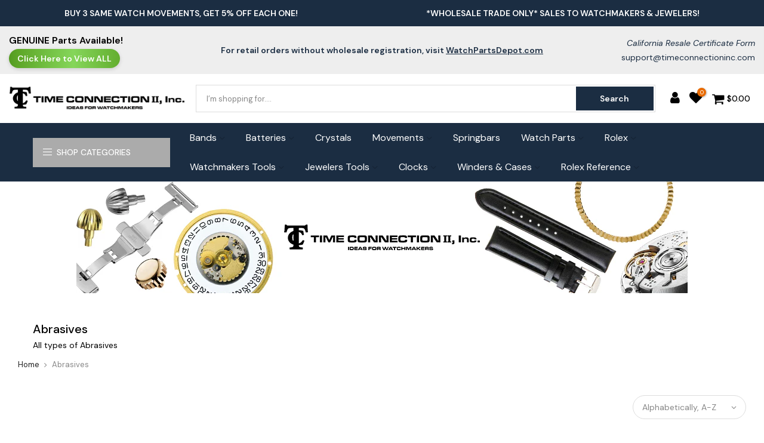

--- FILE ---
content_type: text/html; charset=utf-8
request_url: https://www.timeconnectioninc.com/collections/abrasives
body_size: 55798
content:
 
       
      
          
      <!-- using block list: off -->
      <!-- current request path:/collections/abrasives -->
      <!-- shop lock exceptions:none -->
      <!--restricting page: true -->
      <!--shop locking: off -->
      
      
      
       
        
      

      
      

    
     
    
        
      <!doctype html>
<html class="no-js" lang="en">
<head><link href="//www.timeconnectioninc.com/cdn/shop/t/37/assets/tiny.content.min.css?v=10341" rel="stylesheet" type="text/css" media="all" /><link href="//www.timeconnectioninc.com/cdn/shop/t/37/assets/tiny.content.min.css?v=10341" rel="stylesheet" type="text/css" media="all" />
  <meta charset="utf-8">
  <meta name="viewport" content="width=device-width, initial-scale=1, shrink-to-fit=no, user-scalable=no">
  <meta name="theme-color" content="#1b2d42">
  <meta name="format-detection" content="telephone=no">
  <link rel="canonical" href="https://www.timeconnectioninc.com/collections/abrasives">
  <link rel="prefetch" as="document" href="https://www.timeconnectioninc.com">
  <link rel="dns-prefetch" href="https://cdn.shopify.com" crossorigin>
  <link rel="preconnect" href="https://cdn.shopify.com" crossorigin>
  <link rel="preconnect" href="https://monorail-edge.shopifysvc.com"><link rel="dns-prefetch" href="https://fonts.googleapis.com" crossorigin>
    <link rel="preconnect" href="https://fonts.googleapis.com" crossorigin>
    <link rel="dns-prefetch" href="https://fonts.gstatic.com" crossorigin>
    <link rel="preconnect" href="https://fonts.gstatic.com" crossorigin><link rel="preload" as="style" href="//www.timeconnectioninc.com/cdn/shop/t/37/assets/pre_theme.min.css?v=80256525801086942991757930463">
  <link rel="preload" as="style" href="//www.timeconnectioninc.com/cdn/shop/t/37/assets/theme.css?enable_css_minification=1&v=174784828530956894301767800586"><title>Abrasives &ndash; Time Connection II, Inc</title><meta name="description" content="All types of Abrasives"><link rel="shortcut icon" type="image/png" href="//www.timeconnectioninc.com/cdn/shop/files/TC_Favicon_32x.png?v=1654637573"><!-- social-meta-tags.liquid --><meta name="keywords" content="Abrasives,Time Connection II, Inc,www.timeconnectioninc.com"/><meta name="author" content="TimeConnection II Inc."><meta property="og:site_name" content="Time Connection II, Inc">
<meta property="og:url" content="https://www.timeconnectioninc.com/collections/abrasives">
<meta property="og:title" content="Abrasives">
<meta property="og:type" content="product.group">
<meta property="og:description" content="All types of Abrasives"><meta property="og:image" content="http://www.timeconnectioninc.com/cdn/shop/files/TC2_logo_9be441e6-642f-4fb1-8eca-41c50cf29ab4_1200x1200.png?v=1664474211"><meta property="og:image:secure_url" content="https://www.timeconnectioninc.com/cdn/shop/files/TC2_logo_9be441e6-642f-4fb1-8eca-41c50cf29ab4_1200x1200.png?v=1664474211"><meta name="twitter:card" content="summary_large_image">
<meta name="twitter:title" content="Abrasives">
<meta name="twitter:description" content="All types of Abrasives">
<link href="//www.timeconnectioninc.com/cdn/shop/t/37/assets/pre_theme.min.css?v=80256525801086942991757930463" rel="stylesheet" type="text/css" media="all" /><link rel="preload" as="script" href="//www.timeconnectioninc.com/cdn/shop/t/37/assets/lazysizes.min.js?v=69261028471810094311757930463">
<link rel="preload" as="script" href="//www.timeconnectioninc.com/cdn/shop/t/37/assets/nt_vendor2.min.js?v=42422918620433123951757930463">
<script>document.documentElement.className = document.documentElement.className.replace('no-js', 'yes-js');const t_name = "collection",designMode = false, t_cartCount = 0,ThemeNameT4='gecko',ThemeNameT42='ThemeIdT4Gecko',themeIDt4 = 151668392177,ck_hostname = 'gecko5-none',ThemeIdT4 = "true",SopEmlT4="support@timeconnectioninc.com",ThemePuT4 = '#purchase_codet4',t_shop_currency = "USD", t_moneyFormat = "${{amount}}", t_cart_url = "\/cart",t_cartadd_url = "\/cart\/add",t_cartchange_url = "\/cart\/change", pr_re_url = "\/recommendations\/products"; try {var T4AgentNT = (navigator.userAgent.indexOf('Chrome-Lighthouse') == -1)}catch(err){var T4AgentNT = true} function onloadt4relcss(_this) {_this.onload=null;if(T4AgentNT){_this.rel='stylesheet'}} (function () {window.onpageshow = function() {if (performance.navigation.type === 2) {document.dispatchEvent(new CustomEvent('cart:refresh'))} }; })();
var T4stt_str = { 
  "PleaseChoosePrOptions":"Please select some product options before adding this product to your cart.", 
  "will_not_ship":"Will not ship until \u003cspan class=\"jsnt\"\u003e{{date}}\u003c\/span\u003e",
  "will_stock_after":"Will be in stock after \u003cspan class=\"jsnt\"\u003e{{date}}\u003c\/span\u003e",
  "replace_item_atc":"Replace item",
  "replace_item_pre":"Replace item",
  "added_to_cart": "Product was successfully added to your cart.",
  "view_cart": "View cart",
  "continue_shopping": "Continue Shopping",
  "save_js":"-[sale]%","bannerCountdown":"%D days %H:%M:%S",
  "prItemCountdown":"%D Days %H:%M:%S",
  "countdown_days":"days",
  "countdown_hours":"hr",
  "countdown_mins":"min",
  "countdown_sec":"sc",
  "multiple_rates": "We found [number_of_rates] shipping rates available for [address], starting at [rate].",
  "one_rate": "We found one shipping rate available for [address].",
  "no_rates": "Sorry, we do not ship to this destination.",
  "rate_value": "[rate_title] at [rate]",
  "agree_checkout": "You must agree with the terms and conditions of sales to check out.",
  "added_text_cp":"Compare products"
};
</script>
<link rel="preload" href="//www.timeconnectioninc.com/cdn/shop/t/37/assets/style.min.css?v=131238158327136454181757930463" as="style" onload="onloadt4relcss(this)"><link href="//www.timeconnectioninc.com/cdn/shop/t/37/assets/theme.css?enable_css_minification=1&amp;v=174784828530956894301767800586" rel="stylesheet" type="text/css" media="all" /><link rel="preload" href="https://fonts.googleapis.com/css?family=DM+Sans:300,300i,400,400i,500,500i,600,600i,700,700i,800,800i&display=swap" as="style" onload="onloadt4relcss(this)"><link id="sett_clt4" rel="preload" href="//www.timeconnectioninc.com/cdn/shop/t/37/assets/sett_cl.css?enable_css_minification=1&v=5740298550388578391757930463" as="style" onload="onloadt4relcss(this)"><link rel="preload" as="style" href="//www.timeconnectioninc.com/cdn/shop/t/37/assets/custom.css?enable_css_minification=1&v=15930064136492954121757930463"><link href="//www.timeconnectioninc.com/cdn/shop/t/37/assets/custom.css?enable_css_minification=1&amp;v=15930064136492954121757930463" rel="stylesheet" type="text/css" media="all" /><link rel="preload" href="//www.timeconnectioninc.com/cdn/shop/t/37/assets/line-awesome.min.css?v=36930450349382045261757930463" as="style" onload="onloadt4relcss(this)">
<script id="js_lzt4" src="//www.timeconnectioninc.com/cdn/shop/t/37/assets/lazysizes.min.js?v=69261028471810094311757930463" defer="defer"></script>
<script src="//www.timeconnectioninc.com/cdn/shop/t/37/assets/nt_vendor2.min.js?v=42422918620433123951757930463" defer="defer" id="js_ntt4"
  data-theme='//www.timeconnectioninc.com/cdn/shop/t/37/assets/nt_theme.min.js?v=72691916864812604791757930463'
  data-stt='//www.timeconnectioninc.com/cdn/shop/t/37/assets/nt_settings.js?enable_js_minification=1&v=58005962626853619881757930463'
  data-cat='//www.timeconnectioninc.com/cdn/shop/t/37/assets/cat.min.js?v=107352671620562138191757930463' 
  data-sw='//www.timeconnectioninc.com/cdn/shop/t/37/assets/swatch.min.js?v=136180811409432575681757930463'
  data-prjs='//www.timeconnectioninc.com/cdn/shop/t/37/assets/produc.min.js?v=66856717831304081821757930463' 
  data-mail='//www.timeconnectioninc.com/cdn/shop/t/37/assets/platform_mail.min.js?v=129658531127528416401757930463'
  data-my='//www.timeconnectioninc.com/cdn/shop/t/37/assets/my.js?v=111603181540343972631757930463' data-cusp='//www.timeconnectioninc.com/cdn/shop/t/37/assets/my.js?v=111603181540343972631757930463' data-cur='//www.timeconnectioninc.com/cdn/shop/t/37/assets/my.js?v=111603181540343972631757930463' data-mdl='//www.timeconnectioninc.com/cdn/shop/t/37/assets/module.min.js?v=72712877271928395091757930463'
  data-map='//www.timeconnectioninc.com/cdn/shop/t/37/assets/maplace.min.js?v=10341'
  data-time='//www.timeconnectioninc.com/cdn/shop/t/37/assets/spacetime.min.js?v=10341'
  data-ins='//www.timeconnectioninc.com/cdn/shop/t/37/assets/nt_instagram.min.js?v=67982783334426809631757930463'
  data-user='//www.timeconnectioninc.com/cdn/shop/t/37/assets/interactable.min.js?v=178425067897821673531757930463'
  data-add='//s7.addthis.com/js/300/addthis_widget.js#pubid=ra-56efaa05a768bd19'
  data-klaviyo='//www.klaviyo.com/media/js/public/klaviyo_subscribe.js'
  data-font='iconKalles , fakalles , Pe-icon-7-stroke , Font Awesome 5 Free:n9'
  data-fm='DM Sans'
  data-spcmn='//www.timeconnectioninc.com/cdn/shopifycloud/storefront/assets/themes_support/shopify_common-5f594365.js'
  data-cust='//www.timeconnectioninc.com/cdn/shop/t/37/assets/customerclnt.min.js?v=156813264816487175981757930463'
  data-cusjs='none'
  data-desadm='//www.timeconnectioninc.com/cdn/shop/t/37/assets/des_adm.min.js?v=67809252796298253121757930463'
  data-otherryv='//www.timeconnectioninc.com/cdn/shop/t/37/assets/reviewOther.js?enable_js_minification=1&v=157077235154481297451757930463'></script><script>window.performance && window.performance.mark && window.performance.mark('shopify.content_for_header.start');</script><meta name="google-site-verification" content="ZcfzE15fFg-HnIOgVhyGojeO73fEE2Dh-1KUY3pQoeM">
<meta id="shopify-digital-wallet" name="shopify-digital-wallet" content="/62920786161/digital_wallets/dialog">
<meta name="shopify-checkout-api-token" content="c20bae964f4029f6220f93419a9fbd33">
<meta id="in-context-paypal-metadata" data-shop-id="62920786161" data-venmo-supported="false" data-environment="production" data-locale="en_US" data-paypal-v4="true" data-currency="USD">
<link rel="alternate" type="application/atom+xml" title="Feed" href="/collections/abrasives.atom" />
<link rel="next" href="/collections/abrasives?page=2">
<link rel="alternate" type="application/json+oembed" href="https://www.timeconnectioninc.com/collections/abrasives.oembed">
<script async="async" src="/checkouts/internal/preloads.js?locale=en-US"></script>
<link rel="preconnect" href="https://shop.app" crossorigin="anonymous">
<script async="async" src="https://shop.app/checkouts/internal/preloads.js?locale=en-US&shop_id=62920786161" crossorigin="anonymous"></script>
<script id="shopify-features" type="application/json">{"accessToken":"c20bae964f4029f6220f93419a9fbd33","betas":["rich-media-storefront-analytics"],"domain":"www.timeconnectioninc.com","predictiveSearch":true,"shopId":62920786161,"locale":"en"}</script>
<script>var Shopify = Shopify || {};
Shopify.shop = "time-connection-inc.myshopify.com";
Shopify.locale = "en";
Shopify.currency = {"active":"USD","rate":"1.0"};
Shopify.country = "US";
Shopify.theme = {"name":"TimeConnection - Oct'23 - Product Options Fixed","id":151668392177,"schema_name":"Gecko","schema_version":"5.7.5","theme_store_id":null,"role":"main"};
Shopify.theme.handle = "null";
Shopify.theme.style = {"id":null,"handle":null};
Shopify.cdnHost = "www.timeconnectioninc.com/cdn";
Shopify.routes = Shopify.routes || {};
Shopify.routes.root = "/";</script>
<script type="module">!function(o){(o.Shopify=o.Shopify||{}).modules=!0}(window);</script>
<script>!function(o){function n(){var o=[];function n(){o.push(Array.prototype.slice.apply(arguments))}return n.q=o,n}var t=o.Shopify=o.Shopify||{};t.loadFeatures=n(),t.autoloadFeatures=n()}(window);</script>
<script>
  window.ShopifyPay = window.ShopifyPay || {};
  window.ShopifyPay.apiHost = "shop.app\/pay";
  window.ShopifyPay.redirectState = null;
</script>
<script id="shop-js-analytics" type="application/json">{"pageType":"collection"}</script>
<script defer="defer" async type="module" src="//www.timeconnectioninc.com/cdn/shopifycloud/shop-js/modules/v2/client.init-shop-cart-sync_BdyHc3Nr.en.esm.js"></script>
<script defer="defer" async type="module" src="//www.timeconnectioninc.com/cdn/shopifycloud/shop-js/modules/v2/chunk.common_Daul8nwZ.esm.js"></script>
<script type="module">
  await import("//www.timeconnectioninc.com/cdn/shopifycloud/shop-js/modules/v2/client.init-shop-cart-sync_BdyHc3Nr.en.esm.js");
await import("//www.timeconnectioninc.com/cdn/shopifycloud/shop-js/modules/v2/chunk.common_Daul8nwZ.esm.js");

  window.Shopify.SignInWithShop?.initShopCartSync?.({"fedCMEnabled":true,"windoidEnabled":true});

</script>
<script>
  window.Shopify = window.Shopify || {};
  if (!window.Shopify.featureAssets) window.Shopify.featureAssets = {};
  window.Shopify.featureAssets['shop-js'] = {"shop-cart-sync":["modules/v2/client.shop-cart-sync_QYOiDySF.en.esm.js","modules/v2/chunk.common_Daul8nwZ.esm.js"],"init-fed-cm":["modules/v2/client.init-fed-cm_DchLp9rc.en.esm.js","modules/v2/chunk.common_Daul8nwZ.esm.js"],"shop-button":["modules/v2/client.shop-button_OV7bAJc5.en.esm.js","modules/v2/chunk.common_Daul8nwZ.esm.js"],"init-windoid":["modules/v2/client.init-windoid_DwxFKQ8e.en.esm.js","modules/v2/chunk.common_Daul8nwZ.esm.js"],"shop-cash-offers":["modules/v2/client.shop-cash-offers_DWtL6Bq3.en.esm.js","modules/v2/chunk.common_Daul8nwZ.esm.js","modules/v2/chunk.modal_CQq8HTM6.esm.js"],"shop-toast-manager":["modules/v2/client.shop-toast-manager_CX9r1SjA.en.esm.js","modules/v2/chunk.common_Daul8nwZ.esm.js"],"init-shop-email-lookup-coordinator":["modules/v2/client.init-shop-email-lookup-coordinator_UhKnw74l.en.esm.js","modules/v2/chunk.common_Daul8nwZ.esm.js"],"pay-button":["modules/v2/client.pay-button_DzxNnLDY.en.esm.js","modules/v2/chunk.common_Daul8nwZ.esm.js"],"avatar":["modules/v2/client.avatar_BTnouDA3.en.esm.js"],"init-shop-cart-sync":["modules/v2/client.init-shop-cart-sync_BdyHc3Nr.en.esm.js","modules/v2/chunk.common_Daul8nwZ.esm.js"],"shop-login-button":["modules/v2/client.shop-login-button_D8B466_1.en.esm.js","modules/v2/chunk.common_Daul8nwZ.esm.js","modules/v2/chunk.modal_CQq8HTM6.esm.js"],"init-customer-accounts-sign-up":["modules/v2/client.init-customer-accounts-sign-up_C8fpPm4i.en.esm.js","modules/v2/client.shop-login-button_D8B466_1.en.esm.js","modules/v2/chunk.common_Daul8nwZ.esm.js","modules/v2/chunk.modal_CQq8HTM6.esm.js"],"init-shop-for-new-customer-accounts":["modules/v2/client.init-shop-for-new-customer-accounts_CVTO0Ztu.en.esm.js","modules/v2/client.shop-login-button_D8B466_1.en.esm.js","modules/v2/chunk.common_Daul8nwZ.esm.js","modules/v2/chunk.modal_CQq8HTM6.esm.js"],"init-customer-accounts":["modules/v2/client.init-customer-accounts_dRgKMfrE.en.esm.js","modules/v2/client.shop-login-button_D8B466_1.en.esm.js","modules/v2/chunk.common_Daul8nwZ.esm.js","modules/v2/chunk.modal_CQq8HTM6.esm.js"],"shop-follow-button":["modules/v2/client.shop-follow-button_CkZpjEct.en.esm.js","modules/v2/chunk.common_Daul8nwZ.esm.js","modules/v2/chunk.modal_CQq8HTM6.esm.js"],"lead-capture":["modules/v2/client.lead-capture_BntHBhfp.en.esm.js","modules/v2/chunk.common_Daul8nwZ.esm.js","modules/v2/chunk.modal_CQq8HTM6.esm.js"],"checkout-modal":["modules/v2/client.checkout-modal_CfxcYbTm.en.esm.js","modules/v2/chunk.common_Daul8nwZ.esm.js","modules/v2/chunk.modal_CQq8HTM6.esm.js"],"shop-login":["modules/v2/client.shop-login_Da4GZ2H6.en.esm.js","modules/v2/chunk.common_Daul8nwZ.esm.js","modules/v2/chunk.modal_CQq8HTM6.esm.js"],"payment-terms":["modules/v2/client.payment-terms_MV4M3zvL.en.esm.js","modules/v2/chunk.common_Daul8nwZ.esm.js","modules/v2/chunk.modal_CQq8HTM6.esm.js"]};
</script>
<script>(function() {
  var isLoaded = false;
  function asyncLoad() {
    if (isLoaded) return;
    isLoaded = true;
    var urls = ["\/\/cdn.shopify.com\/proxy\/88599dea373840dc2145e8e900e2613081cc5a4d0fc86c53f43971d87d81ee41\/cdn.sender.net\/accounts_resources\/universal.js?resource_key=68d8bad6ba0975\u0026shop=time-connection-inc.myshopify.com\u0026sp-cache-control=cHVibGljLCBtYXgtYWdlPTkwMA"];
    for (var i = 0; i < urls.length; i++) {
      var s = document.createElement('script');
      s.type = 'text/javascript';
      s.async = true;
      s.src = urls[i];
      var x = document.getElementsByTagName('script')[0];
      x.parentNode.insertBefore(s, x);
    }
  };
  if(window.attachEvent) {
    window.attachEvent('onload', asyncLoad);
  } else {
    window.addEventListener('load', asyncLoad, false);
  }
})();</script>
<script id="__st">var __st={"a":62920786161,"offset":-28800,"reqid":"b5bcf300-3eac-4c39-bf90-f1d0845c3e77-1768992915","pageurl":"www.timeconnectioninc.com\/collections\/abrasives","u":"8ead128222d2","p":"collection","rtyp":"collection","rid":405281112305};</script>
<script>window.ShopifyPaypalV4VisibilityTracking = true;</script>
<script id="form-persister">!function(){'use strict';const t='contact',e='new_comment',n=[[t,t],['blogs',e],['comments',e],[t,'customer']],o='password',r='form_key',c=['recaptcha-v3-token','g-recaptcha-response','h-captcha-response',o],s=()=>{try{return window.sessionStorage}catch{return}},i='__shopify_v',u=t=>t.elements[r],a=function(){const t=[...n].map((([t,e])=>`form[action*='/${t}']:not([data-nocaptcha='true']) input[name='form_type'][value='${e}']`)).join(',');var e;return e=t,()=>e?[...document.querySelectorAll(e)].map((t=>t.form)):[]}();function m(t){const e=u(t);a().includes(t)&&(!e||!e.value)&&function(t){try{if(!s())return;!function(t){const e=s();if(!e)return;const n=u(t);if(!n)return;const o=n.value;o&&e.removeItem(o)}(t);const e=Array.from(Array(32),(()=>Math.random().toString(36)[2])).join('');!function(t,e){u(t)||t.append(Object.assign(document.createElement('input'),{type:'hidden',name:r})),t.elements[r].value=e}(t,e),function(t,e){const n=s();if(!n)return;const r=[...t.querySelectorAll(`input[type='${o}']`)].map((({name:t})=>t)),u=[...c,...r],a={};for(const[o,c]of new FormData(t).entries())u.includes(o)||(a[o]=c);n.setItem(e,JSON.stringify({[i]:1,action:t.action,data:a}))}(t,e)}catch(e){console.error('failed to persist form',e)}}(t)}const f=t=>{if('true'===t.dataset.persistBound)return;const e=function(t,e){const n=function(t){return'function'==typeof t.submit?t.submit:HTMLFormElement.prototype.submit}(t).bind(t);return function(){let t;return()=>{t||(t=!0,(()=>{try{e(),n()}catch(t){(t=>{console.error('form submit failed',t)})(t)}})(),setTimeout((()=>t=!1),250))}}()}(t,(()=>{m(t)}));!function(t,e){if('function'==typeof t.submit&&'function'==typeof e)try{t.submit=e}catch{}}(t,e),t.addEventListener('submit',(t=>{t.preventDefault(),e()})),t.dataset.persistBound='true'};!function(){function t(t){const e=(t=>{const e=t.target;return e instanceof HTMLFormElement?e:e&&e.form})(t);e&&m(e)}document.addEventListener('submit',t),document.addEventListener('DOMContentLoaded',(()=>{const e=a();for(const t of e)f(t);var n;n=document.body,new window.MutationObserver((t=>{for(const e of t)if('childList'===e.type&&e.addedNodes.length)for(const t of e.addedNodes)1===t.nodeType&&'FORM'===t.tagName&&a().includes(t)&&f(t)})).observe(n,{childList:!0,subtree:!0,attributes:!1}),document.removeEventListener('submit',t)}))}()}();</script>
<script integrity="sha256-4kQ18oKyAcykRKYeNunJcIwy7WH5gtpwJnB7kiuLZ1E=" data-source-attribution="shopify.loadfeatures" defer="defer" src="//www.timeconnectioninc.com/cdn/shopifycloud/storefront/assets/storefront/load_feature-a0a9edcb.js" crossorigin="anonymous"></script>
<script crossorigin="anonymous" defer="defer" src="//www.timeconnectioninc.com/cdn/shopifycloud/storefront/assets/shopify_pay/storefront-65b4c6d7.js?v=20250812"></script>
<script data-source-attribution="shopify.dynamic_checkout.dynamic.init">var Shopify=Shopify||{};Shopify.PaymentButton=Shopify.PaymentButton||{isStorefrontPortableWallets:!0,init:function(){window.Shopify.PaymentButton.init=function(){};var t=document.createElement("script");t.src="https://www.timeconnectioninc.com/cdn/shopifycloud/portable-wallets/latest/portable-wallets.en.js",t.type="module",document.head.appendChild(t)}};
</script>
<script data-source-attribution="shopify.dynamic_checkout.buyer_consent">
  function portableWalletsHideBuyerConsent(e){var t=document.getElementById("shopify-buyer-consent"),n=document.getElementById("shopify-subscription-policy-button");t&&n&&(t.classList.add("hidden"),t.setAttribute("aria-hidden","true"),n.removeEventListener("click",e))}function portableWalletsShowBuyerConsent(e){var t=document.getElementById("shopify-buyer-consent"),n=document.getElementById("shopify-subscription-policy-button");t&&n&&(t.classList.remove("hidden"),t.removeAttribute("aria-hidden"),n.addEventListener("click",e))}window.Shopify?.PaymentButton&&(window.Shopify.PaymentButton.hideBuyerConsent=portableWalletsHideBuyerConsent,window.Shopify.PaymentButton.showBuyerConsent=portableWalletsShowBuyerConsent);
</script>
<script data-source-attribution="shopify.dynamic_checkout.cart.bootstrap">document.addEventListener("DOMContentLoaded",(function(){function t(){return document.querySelector("shopify-accelerated-checkout-cart, shopify-accelerated-checkout")}if(t())Shopify.PaymentButton.init();else{new MutationObserver((function(e,n){t()&&(Shopify.PaymentButton.init(),n.disconnect())})).observe(document.body,{childList:!0,subtree:!0})}}));
</script>
<script id='scb4127' type='text/javascript' async='' src='https://www.timeconnectioninc.com/cdn/shopifycloud/privacy-banner/storefront-banner.js'></script><link id="shopify-accelerated-checkout-styles" rel="stylesheet" media="screen" href="https://www.timeconnectioninc.com/cdn/shopifycloud/portable-wallets/latest/accelerated-checkout-backwards-compat.css" crossorigin="anonymous">
<style id="shopify-accelerated-checkout-cart">
        #shopify-buyer-consent {
  margin-top: 1em;
  display: inline-block;
  width: 100%;
}

#shopify-buyer-consent.hidden {
  display: none;
}

#shopify-subscription-policy-button {
  background: none;
  border: none;
  padding: 0;
  text-decoration: underline;
  font-size: inherit;
  cursor: pointer;
}

#shopify-subscription-policy-button::before {
  box-shadow: none;
}

      </style>

<script>window.performance && window.performance.mark && window.performance.mark('shopify.content_for_header.end');</script>
<div id="shopify-section-filter-menu-settings" class="shopify-section"><style type="text/css">
/*  Filter Menu Color and Image Section CSS */</style>
<link href="//www.timeconnectioninc.com/cdn/shop/t/37/assets/filter-menu.scss.css?v=102881017724916017441762186151" rel="stylesheet" type="text/css" media="all" />
<script src="//www.timeconnectioninc.com/cdn/shop/t/37/assets/filter-menu.js?v=98492870816154098061757930463" type="text/javascript"></script>





</div>




<script>window.is_hulkpo_installed=true</script>
                

  <style>
    .mini_cart_content .col.widget_if_pr{visibility:hidden;}
    .mini_cart_content .product-title  {visibility:visible;}
    .mini_cart_content .product-title:after{content:'Login To See Prices';display:block;}
  
  </style>
              
<!--BeginCFFPersistentCartCart-->


<script>
    window.cffPCLiquidPlaced = true
</script>

<!--EndCFFPersistentCartCart-->
<script>
// TEMP PATCH: Prevent broken "incoming": , JSON from crashing Gecko's swatch.min.js
(function () {
  const oldParse = JSON.parse;
  JSON.parse = function (text, reviver) {
    // Only patch JSON that has the broken pattern
    if (typeof text === "string" && text.includes('"incoming": ,')) {
      console.warn("⚠ Fixing broken incoming field in JSON");
      text = text.replace(/"incoming":\s*,/g, '"incoming":false,');
    }
    return oldParse.call(this, text, reviver);
  };
})();
</script>
<script src="https://cdn.userway.org/widget.js" data-account="lwrmQweiP8"></script>
<script>
// TEMP PATCH: Prevent broken "incoming": , JSON from crashing Gecko's swatch.min.js
(function () {
  const oldParse = JSON.parse;
  JSON.parse = function (text, reviver) {
    // Only patch JSON that has the broken pattern
    if (typeof text === "string" && text.includes('"incoming": ,')) {
      console.warn("⚠ Fixing broken incoming field in JSON");
      text = text.replace(/"incoming":\s*,/g, '"incoming":false,');
    }
    return oldParse.call(this, text, reviver);
  };
})();
</script>
<!-- BEGIN app block: shopify://apps/casper-cart-sync/blocks/cross-device-cart/3e8e9213-3920-4806-a1c5-772d07bb1e4e -->
<script async>
    const { fetch: originalFetch } = window;
    const casper_reload_config = true
    const casper_clear_after_logout = false
    const casper_not_replace_with_empty_config = true
    const CART_MUTATION_ENDPOINTS = ["/cart/update.js", "/cart/change.js", "/cart/change", "/cart/clear.js", "/cart/clear"];
    const CART_ADD_UPDATE_ENDPOINTS = ["/cart/add.js", "/cart/add", "/cart/update"];
    const CASPER_QUEUE_RETRY_MS = 50;            // retry interval while syncing
    const CASPER_QUEUE_WAIT_MAX_MS = 5000;        // wait up to x milliseconds before forcing send
    const CASPER_DRAIN_BEFORE_RELOAD_MAX_MS = 3000; // drain up to x milliseconds before reload
    const CASPER_MUTATE_QUEUE = []; // items: { deadline, run, resolve, reject, promise }
    let CASPER_QUEUE_RUNNING = false;
    let CASPER_QUEUE_PROMISE = null;
    function dispatchCustomEvent(eventName, eventData) {
        const event = new CustomEvent(eventName, {detail: eventData});
        document.dispatchEvent(event);
    }
    function normalizePath(rawUrl) {
        const url = (rawUrl || "").replace(window.location.origin, "");
        let p = url.split("?")[0] || "";
        return p.replace(/^\/[a-z]{2}(?:-[a-z]{2})?(\/|$)/i, "/");
    }
    function isMutatingNonItems(method, body, url) {
        const MUTATE_KEYS = ["attributes", "discount", "discount_code", "note", "sections", "sections_url"];
        const isPlainObject = (v) => v !== null && typeof v === "object" && Object.getPrototypeOf(v) === Object.prototype;
        method = (method || "GET").toUpperCase();
        const keysFrom = () => {
            if (method === "GET") {
                try {
                    const base = (typeof window !== "undefined" && window.location && window.location.origin) || "http://localhost";
                    const u = new URL(url, base);
                    return Array.from(u.searchParams.keys());
                } catch {
                    const qIdx = (url || "").indexOf("?");
                    if (qIdx === -1) return [];
                    return Array.from(new URLSearchParams(url.slice(qIdx + 1)).keys());
                }
            }
            if (isPlainObject(body)) return Object.keys(body);
            if (typeof body === "string") {
                const s = body.trim();
                if (s.startsWith("{")) {
                    try { return Object.keys(JSON.parse(s)); } catch { return []; }
                }
                return Array.from(new URLSearchParams(s).keys());
            }
            if (typeof FormData !== "undefined" && body instanceof FormData) {
                const ks = []; for (const [k] of body.entries()) ks.push(k); return ks;
            }
            if (typeof URLSearchParams !== "undefined" && body instanceof URLSearchParams) {
                return Array.from(body.keys());
            }
            return [];
        };
        const keys = keysFrom();
        if (keys.length === 0) return false;
        const roots = keys.map(k => k.split("[")[0].replace(/\[\]$/, ""));
        return roots.every(r => MUTATE_KEYS.includes(r));
    }
    function getRawUrl(u){ return typeof u === 'string' ? u : (u && (u.url || u.href));}
    
    
    (function patchAnonFetch() {
        if (window.__casperAnonFetchPatched) return;
        window.__casperAnonFetchPatched = true;
        window.fetch = function casperAnonFetch(base_url, config = {}) {
            try {
                const method = (config.method || "GET").toUpperCase();
                const rawUrl = getRawUrl(base_url); // gère string, URL et Request
                const path = rawUrl ? normalizePath(rawUrl) : "";
                const onlyAttributes = rawUrl ? isMutatingNonItems(method, config.body, rawUrl) : false;
                return originalFetch(base_url, config).then((response) => {
                    const cloned = response.clone();
                    try {
                        const isCartEndpoint = CART_MUTATION_ENDPOINTS.includes(path) || CART_ADD_UPDATE_ENDPOINTS.includes(path);
                        if (rawUrl && isCartEndpoint && !onlyAttributes) {
                            document.cookie = "cart_timestamp=" + Date.now() + "; path=/";
                            dispatchCustomEvent("casper:anon:cart:ts", "cart_timestamp updated via fetch");
                        }
                    } catch (e) { console.log("Casper: anon fetch post-hook error", e); }
                    return cloned;
                });
            } catch (e) {
                console.log("Casper: anon fetch error", e);
                return originalFetch(base_url, config);
            }
        };
    })();
    (function patchAnonXHR() {
        if (XMLHttpRequest.prototype.__casperAnonPatched) return;
        XMLHttpRequest.prototype.__casperAnonPatched = true;
        const originalOpen = XMLHttpRequest.prototype.open;
        const originalSend = XMLHttpRequest.prototype.send;
        XMLHttpRequest.prototype.open = function(method, url) {
            this.__casperAnonMethod = method ? String(method).toUpperCase() : "GET";
            try { this.__casperAnonUrl = (typeof url === "string") ? url : String(url); } catch {}
            return originalOpen.apply(this, arguments);
        };
        XMLHttpRequest.prototype.send = function(body) {
            this.__casperAnonBody = body;
            this.addEventListener("load", function() {
                try {
                    const method = this.__casperAnonMethod || "GET";
                    const rawUrl = this.__casperAnonUrl || this.responseURL || "";
                    const path = normalizePath(rawUrl);
                    const onlyAttributes = isMutatingNonItems(method, this.__casperAnonBody, rawUrl);
                    const isCartEndpoint = CART_MUTATION_ENDPOINTS.includes(path) || CART_ADD_UPDATE_ENDPOINTS.includes(path);
                    if (isCartEndpoint && !onlyAttributes) {
                        document.cookie = "cart_timestamp=" + Date.now() + "; path=/";
                        dispatchCustomEvent("casper:anon:cart:ts", "cart_timestamp updated via xhr");
                    }
                } catch (e) { console.log("Casper: anon XHR hook error", e); }
            }, { once: true });
            return originalSend.apply(this, arguments);
        };
    })();
    document.addEventListener('DOMContentLoaded', function() {
        if(casper_clear_after_logout === true) {
            try {
                const customerData = localStorage.getItem("casper:customer_id");
                if (customerData) {
                    const parsedData = JSON.parse(customerData);
                    const timeSinceSet = Date.now() - parsedData.timestamp;
                    if (!isNaN(timeSinceSet) && timeSinceSet < 1800000) { // 30 minutes
                        console.log("Casper: recent customer data found, clearing cart cookies.");
                        dispatchCustomEvent("casper:cart:start-clear", "Clearing cart cookies after logout");
                        clearCartCookies().then(() => {
                            localStorage.removeItem("casper:customer_id");
                            console.log("Casper: customer data cleared from localStorage.");
                            dispatchCustomEvent("casper:cart:end-clear", "Cart cookies cleared after logout");
                            if (casper_reload_config === true) {
                                window.location.reload();
                            }
                        });
                    } else {
                        console.log("Casper: customer data too old, skipping clear.");
                    }
                }
            } catch (e) {
                console.error("Casper: error while checking customer data", e);
            }
        }
    });
    function clearCartCookies() {
        return new Promise((resolve) => { //delete carts cookies
            document.cookie = "cart_in_change=; path=/; expires=Thu, 01 Jan 1970 00:00:00 GMT";
            document.cookie = "cart_timestamp=; path=/; expires=Thu, 01 Jan 1970 00:00:00 GMT";
            document.cookie = "cart=; path=/; expires=Thu, 01 Jan 1970 00:00:00 GMT";
            document.cookie = "cdc_page_changed=false; path=/; expires=Thu, 01 Jan 1970 00:00:00 GMT";
            resolve();
        });
    }
    
</script>
<!-- END app block --><!-- BEGIN app block: shopify://apps/powerful-form-builder/blocks/app-embed/e4bcb1eb-35b2-42e6-bc37-bfe0e1542c9d --><script type="text/javascript" hs-ignore data-cookieconsent="ignore">
  var Globo = Globo || {};
  var globoFormbuilderRecaptchaInit = function(){};
  var globoFormbuilderHcaptchaInit = function(){};
  window.Globo.FormBuilder = window.Globo.FormBuilder || {};
  window.Globo.FormBuilder.shop = {"configuration":{"money_format":"${{amount}}"},"pricing":{"features":{"bulkOrderForm":false,"cartForm":false,"fileUpload":2,"removeCopyright":false,"restrictedEmailDomains":false}},"settings":{"copyright":"Powered by <a href=\"https://globosoftware.net\" target=\"_blank\">Globo</a> <a href=\"https://apps.shopify.com/form-builder-contact-form\" target=\"_blank\">Contact Form</a>","hideWaterMark":false,"reCaptcha":{"recaptchaType":"v2","siteKey":false,"languageCode":"en"},"scrollTop":false,"customCssCode":"","customCssEnabled":false,"additionalColumns":[]},"encryption_form_id":1,"url":"https://app.powerfulform.com/","CDN_URL":"https://dxo9oalx9qc1s.cloudfront.net"};

  if(window.Globo.FormBuilder.shop.settings.customCssEnabled && window.Globo.FormBuilder.shop.settings.customCssCode){
    const customStyle = document.createElement('style');
    customStyle.type = 'text/css';
    customStyle.innerHTML = window.Globo.FormBuilder.shop.settings.customCssCode;
    document.head.appendChild(customStyle);
  }

  window.Globo.FormBuilder.forms = [];
    
      
      
      
      window.Globo.FormBuilder.forms[56246] = {"56246":{"elements":[{"id":"group-1","type":"group","label":"Page 1","description":"","elements":[{"id":"text-1","type":"text","label":{"en":"First Name","vi":"Your Name"},"placeholder":{"en":"First Name","vi":"Your Name"},"description":null,"hideLabel":false,"required":true,"columnWidth":50},{"id":"text","type":"text","label":{"en":"Last Name","vi":"Your Name"},"placeholder":{"en":"Last Name","vi":"Your Name"},"description":null,"hideLabel":false,"required":true,"columnWidth":50,"conditionalField":false},{"id":"email","type":"email","label":"Email","placeholder":"Email","description":null,"hideLabel":false,"required":true,"columnWidth":50,"conditionalField":false,"displayType":"show","displayRules":[{"field":"","relation":"equal","condition":""}]},{"id":"phone-1","type":"phone","label":{"en":"Phone","vi":"Phone"},"placeholder":"","description":"","validatePhone":false,"onlyShowFlag":false,"defaultCountryCode":"auto","limitCharacters":false,"characters":100,"hideLabel":false,"keepPositionLabel":false,"columnWidth":50,"displayType":"show","displayDisjunctive":false,"conditionalField":false,"required":true,"displayRules":[{"field":"","relation":"equal","condition":""}]},{"id":"textarea","type":"textarea","label":"Message","placeholder":"Message","description":null,"hideLabel":false,"required":true,"columnWidth":100,"conditionalField":false}]}],"errorMessage":{"required":"{{ label | capitalize }} is required","minSelections":"Please choose at least {{ min_selections }} options","maxSelections":"Please choose at maximum of {{ max_selections }} options","exactlySelections":"Please choose exactly {{ exact_selections }} options","invalid":"Invalid","invalidName":"Invalid name","invalidEmail":"Email address is invalid","restrictedEmailDomain":"This email domain is restricted","invalidURL":"Invalid url","invalidPhone":"Invalid phone","invalidNumber":"Invalid number","invalidPassword":"Invalid password","confirmPasswordNotMatch":"Confirmed password doesn't match","customerAlreadyExists":"Customer already exists","keyAlreadyExists":"Data already exists","fileSizeLimit":"File size limit","fileNotAllowed":"File not allowed","requiredCaptcha":"Required captcha","requiredProducts":"Please select product","limitQuantity":"The number of products left in stock has been exceeded","shopifyInvalidPhone":"phone - Enter a valid phone number to use this delivery method","shopifyPhoneHasAlready":"phone - Phone has already been taken","shopifyInvalidProvice":"addresses.province - is not valid","otherError":"Something went wrong, please try again"},"appearance":{"layout":"float","width":600,"style":"material_filled","mainColor":"rgba(46,78,73,1)","floatingIcon":"\u003csvg aria-hidden=\"true\" focusable=\"false\" data-prefix=\"far\" data-icon=\"envelope\" class=\"svg-inline--fa fa-envelope fa-w-16\" role=\"img\" xmlns=\"http:\/\/www.w3.org\/2000\/svg\" viewBox=\"0 0 512 512\"\u003e\u003cpath fill=\"currentColor\" d=\"M464 64H48C21.49 64 0 85.49 0 112v288c0 26.51 21.49 48 48 48h416c26.51 0 48-21.49 48-48V112c0-26.51-21.49-48-48-48zm0 48v40.805c-22.422 18.259-58.168 46.651-134.587 106.49-16.841 13.247-50.201 45.072-73.413 44.701-23.208.375-56.579-31.459-73.413-44.701C106.18 199.465 70.425 171.067 48 152.805V112h416zM48 400V214.398c22.914 18.251 55.409 43.862 104.938 82.646 21.857 17.205 60.134 55.186 103.062 54.955 42.717.231 80.509-37.199 103.053-54.947 49.528-38.783 82.032-64.401 104.947-82.653V400H48z\"\u003e\u003c\/path\u003e\u003c\/svg\u003e","floatingText":null,"displayOnAllPage":false,"formType":"normalForm","background":"color","backgroundColor":"#fff","descriptionColor":"#6c757d","headingColor":"#000","labelColor":"#1c1c1c","optionColor":"#000","paragraphBackground":"#fff","paragraphColor":"#000","theme_design":false,"font":{"family":"Almarai","variant":"regular"},"colorScheme":{"solidButton":{"red":3,"green":95,"blue":55},"solidButtonLabel":{"red":255,"green":255,"blue":255},"text":{"red":28,"green":28,"blue":28},"outlineButton":{"red":27,"green":45,"blue":66},"background":{"red":255,"green":255,"blue":255}},"imageLayout":"none","fontSize":"medium","popup_trigger":{"after_scrolling":false,"after_timer":false,"on_exit_intent":false},"position":"half-bottom right"},"afterSubmit":{"action":"clearForm","title":"Thanks for getting in touch!","message":"\u003cp\u003eWe appreciate you contacting us. One of our colleagues will get back in touch with you soon!\u003c\/p\u003e\u003cp\u003e\u003cbr\u003e\u003c\/p\u003e\u003cp\u003eHave a great day!\u003c\/p\u003e","redirectUrl":null},"footer":{"description":null,"previousText":"Previous","nextText":"Next","submitText":"Submit","submitFullWidth":true},"header":{"active":true,"title":"Contact us","description":"Leave your message and we'll get back to you shortly.","headerAlignment":"center"},"isStepByStepForm":true,"publish":{"requiredLogin":false,"requiredLoginMessage":"Please \u003ca href='\/account\/login' title='login'\u003elogin\u003c\/a\u003e to continue"},"reCaptcha":{"enable":false},"html":"\n\u003cdiv class=\"globo-form float-form globo-form-id-56246 \" data-locale=\"en\" \u003e\n\n\u003cstyle\u003e\n\n\n    \n        \n        @import url('https:\/\/fonts.googleapis.com\/css?family=Almarai:ital,wght@0,400');\n    \n\n    :root .globo-form-app[data-id=\"56246\"],:root .globo-form .floating-button{\n        \n        --gfb-color-solidButton: 3,95,55;\n        --gfb-color-solidButtonColor: rgb(var(--gfb-color-solidButton));\n        --gfb-color-solidButtonLabel: 255,255,255;\n        --gfb-color-solidButtonLabelColor: rgb(var(--gfb-color-solidButtonLabel));\n        --gfb-color-text: 28,28,28;\n        --gfb-color-textColor: rgb(var(--gfb-color-text));\n        --gfb-color-outlineButton: 27,45,66;\n        --gfb-color-outlineButtonColor: rgb(var(--gfb-color-outlineButton));\n        --gfb-color-background: 255,255,255;\n        --gfb-color-backgroundColor: rgb(var(--gfb-color-background));\n        \n        --gfb-main-color: rgba(46,78,73,1);\n        --gfb-primary-color: var(--gfb-color-solidButtonColor, var(--gfb-main-color));\n        --gfb-primary-text-color: var(--gfb-color-solidButtonLabelColor, #FFF);\n        --gfb-form-width: 600px;\n        --gfb-font-family: inherit;\n        --gfb-font-style: inherit;\n        --gfb--image: 40%;\n        --gfb-image-ratio-draft: var(--gfb--image);\n        --gfb-image-ratio: var(--gfb-image-ratio-draft);\n        \n        \n        --gfb-font-family: \"Almarai\";\n        --gfb-font-weight: normal;\n        --gfb-font-style: normal;\n        \n        --gfb-bg-temp-color: #FFF;\n        --gfb-bg-position: ;\n        \n            --gfb-bg-temp-color: #fff;\n        \n        --gfb-bg-color: var(--gfb-color-backgroundColor, var(--gfb-bg-temp-color));\n        \n    }\n    \n.globo-form-id-56246 .globo-form-app{\n    max-width: 600px;\n    width: -webkit-fill-available;\n    \n    background-color: var(--gfb-bg-color);\n    \n    \n}\n\n.globo-form-id-56246 .globo-form-app .globo-heading{\n    color: var(--gfb-color-textColor, #000)\n}\n\n\n.globo-form-id-56246 .globo-form-app .header {\n    text-align:center;\n}\n\n\n.globo-form-id-56246 .globo-form-app .globo-description,\n.globo-form-id-56246 .globo-form-app .header .globo-description{\n    --gfb-color-description: rgba(var(--gfb-color-text), 0.8);\n    color: var(--gfb-color-description, #6c757d);\n}\n.globo-form-id-56246 .globo-form-app .globo-label,\n.globo-form-id-56246 .globo-form-app .globo-form-control label.globo-label,\n.globo-form-id-56246 .globo-form-app .globo-form-control label.globo-label span.label-content{\n    color: var(--gfb-color-textColor, #1c1c1c);\n    text-align: left;\n}\n.globo-form-id-56246 .globo-form-app .globo-label.globo-position-label{\n    height: 20px !important;\n}\n.globo-form-id-56246 .globo-form-app .globo-form-control .help-text.globo-description,\n.globo-form-id-56246 .globo-form-app .globo-form-control span.globo-description{\n    --gfb-color-description: rgba(var(--gfb-color-text), 0.8);\n    color: var(--gfb-color-description, #6c757d);\n}\n.globo-form-id-56246 .globo-form-app .globo-form-control .checkbox-wrapper .globo-option,\n.globo-form-id-56246 .globo-form-app .globo-form-control .radio-wrapper .globo-option\n{\n    color: var(--gfb-color-textColor, #1c1c1c);\n}\n.globo-form-id-56246 .globo-form-app .footer,\n.globo-form-id-56246 .globo-form-app .gfb__footer{\n    text-align:;\n}\n.globo-form-id-56246 .globo-form-app .footer button,\n.globo-form-id-56246 .globo-form-app .gfb__footer button{\n    border:1px solid var(--gfb-primary-color);\n    \n        width:100%;\n    \n}\n.globo-form-id-56246 .globo-form-app .footer button.submit,\n.globo-form-id-56246 .globo-form-app .gfb__footer button.submit\n.globo-form-id-56246 .globo-form-app .footer button.checkout,\n.globo-form-id-56246 .globo-form-app .gfb__footer button.checkout,\n.globo-form-id-56246 .globo-form-app .footer button.action.loading .spinner,\n.globo-form-id-56246 .globo-form-app .gfb__footer button.action.loading .spinner{\n    background-color: var(--gfb-primary-color);\n    color : #ffffff;\n}\n.globo-form-id-56246 .globo-form-app .globo-form-control .star-rating\u003efieldset:not(:checked)\u003elabel:before {\n    content: url('data:image\/svg+xml; utf8, \u003csvg aria-hidden=\"true\" focusable=\"false\" data-prefix=\"far\" data-icon=\"star\" class=\"svg-inline--fa fa-star fa-w-18\" role=\"img\" xmlns=\"http:\/\/www.w3.org\/2000\/svg\" viewBox=\"0 0 576 512\"\u003e\u003cpath fill=\"rgba(46,78,73,1)\" d=\"M528.1 171.5L382 150.2 316.7 17.8c-11.7-23.6-45.6-23.9-57.4 0L194 150.2 47.9 171.5c-26.2 3.8-36.7 36.1-17.7 54.6l105.7 103-25 145.5c-4.5 26.3 23.2 46 46.4 33.7L288 439.6l130.7 68.7c23.2 12.2 50.9-7.4 46.4-33.7l-25-145.5 105.7-103c19-18.5 8.5-50.8-17.7-54.6zM388.6 312.3l23.7 138.4L288 385.4l-124.3 65.3 23.7-138.4-100.6-98 139-20.2 62.2-126 62.2 126 139 20.2-100.6 98z\"\u003e\u003c\/path\u003e\u003c\/svg\u003e');\n}\n.globo-form-id-56246 .globo-form-app .globo-form-control .star-rating\u003efieldset\u003einput:checked ~ label:before {\n    content: url('data:image\/svg+xml; utf8, \u003csvg aria-hidden=\"true\" focusable=\"false\" data-prefix=\"fas\" data-icon=\"star\" class=\"svg-inline--fa fa-star fa-w-18\" role=\"img\" xmlns=\"http:\/\/www.w3.org\/2000\/svg\" viewBox=\"0 0 576 512\"\u003e\u003cpath fill=\"rgba(46,78,73,1)\" d=\"M259.3 17.8L194 150.2 47.9 171.5c-26.2 3.8-36.7 36.1-17.7 54.6l105.7 103-25 145.5c-4.5 26.3 23.2 46 46.4 33.7L288 439.6l130.7 68.7c23.2 12.2 50.9-7.4 46.4-33.7l-25-145.5 105.7-103c19-18.5 8.5-50.8-17.7-54.6L382 150.2 316.7 17.8c-11.7-23.6-45.6-23.9-57.4 0z\"\u003e\u003c\/path\u003e\u003c\/svg\u003e');\n}\n.globo-form-id-56246 .globo-form-app .globo-form-control .star-rating\u003efieldset:not(:checked)\u003elabel:hover:before,\n.globo-form-id-56246 .globo-form-app .globo-form-control .star-rating\u003efieldset:not(:checked)\u003elabel:hover ~ label:before{\n    content : url('data:image\/svg+xml; utf8, \u003csvg aria-hidden=\"true\" focusable=\"false\" data-prefix=\"fas\" data-icon=\"star\" class=\"svg-inline--fa fa-star fa-w-18\" role=\"img\" xmlns=\"http:\/\/www.w3.org\/2000\/svg\" viewBox=\"0 0 576 512\"\u003e\u003cpath fill=\"rgba(46,78,73,1)\" d=\"M259.3 17.8L194 150.2 47.9 171.5c-26.2 3.8-36.7 36.1-17.7 54.6l105.7 103-25 145.5c-4.5 26.3 23.2 46 46.4 33.7L288 439.6l130.7 68.7c23.2 12.2 50.9-7.4 46.4-33.7l-25-145.5 105.7-103c19-18.5 8.5-50.8-17.7-54.6L382 150.2 316.7 17.8c-11.7-23.6-45.6-23.9-57.4 0z\"\u003e\u003c\/path\u003e\u003c\/svg\u003e')\n}\n.globo-form-id-56246 .globo-form-app .globo-form-control .checkbox-wrapper .checkbox-input:checked ~ .checkbox-label:before {\n    border-color: var(--gfb-primary-color);\n    box-shadow: 0 4px 6px rgba(50,50,93,0.11), 0 1px 3px rgba(0,0,0,0.08);\n    background-color: var(--gfb-primary-color);\n}\n.globo-form-id-56246 .globo-form-app .step.-completed .step__number,\n.globo-form-id-56246 .globo-form-app .line.-progress,\n.globo-form-id-56246 .globo-form-app .line.-start{\n    background-color: var(--gfb-primary-color);\n}\n.globo-form-id-56246 .globo-form-app .checkmark__check,\n.globo-form-id-56246 .globo-form-app .checkmark__circle{\n    stroke: var(--gfb-primary-color);\n}\n.globo-form-id-56246 .floating-button{\n    background-color: var(--gfb-primary-color);\n}\n.globo-form-id-56246 .globo-form-app .globo-form-control .checkbox-wrapper .checkbox-input ~ .checkbox-label:before,\n.globo-form-app .globo-form-control .radio-wrapper .radio-input ~ .radio-label:after{\n    border-color : var(--gfb-primary-color);\n}\n.globo-form-id-56246 .flatpickr-day.selected, \n.globo-form-id-56246 .flatpickr-day.startRange, \n.globo-form-id-56246 .flatpickr-day.endRange, \n.globo-form-id-56246 .flatpickr-day.selected.inRange, \n.globo-form-id-56246 .flatpickr-day.startRange.inRange, \n.globo-form-id-56246 .flatpickr-day.endRange.inRange, \n.globo-form-id-56246 .flatpickr-day.selected:focus, \n.globo-form-id-56246 .flatpickr-day.startRange:focus, \n.globo-form-id-56246 .flatpickr-day.endRange:focus, \n.globo-form-id-56246 .flatpickr-day.selected:hover, \n.globo-form-id-56246 .flatpickr-day.startRange:hover, \n.globo-form-id-56246 .flatpickr-day.endRange:hover, \n.globo-form-id-56246 .flatpickr-day.selected.prevMonthDay, \n.globo-form-id-56246 .flatpickr-day.startRange.prevMonthDay, \n.globo-form-id-56246 .flatpickr-day.endRange.prevMonthDay, \n.globo-form-id-56246 .flatpickr-day.selected.nextMonthDay, \n.globo-form-id-56246 .flatpickr-day.startRange.nextMonthDay, \n.globo-form-id-56246 .flatpickr-day.endRange.nextMonthDay {\n    background: var(--gfb-primary-color);\n    border-color: var(--gfb-primary-color);\n}\n.globo-form-id-56246 .globo-paragraph {\n    background: #fff;\n    color: var(--gfb-color-textColor, #000);\n    width: 100%!important;\n}\n\n[dir=\"rtl\"] .globo-form-app .header .title,\n[dir=\"rtl\"] .globo-form-app .header .description,\n[dir=\"rtl\"] .globo-form-id-56246 .globo-form-app .globo-heading,\n[dir=\"rtl\"] .globo-form-id-56246 .globo-form-app .globo-label,\n[dir=\"rtl\"] .globo-form-id-56246 .globo-form-app .globo-form-control label.globo-label,\n[dir=\"rtl\"] .globo-form-id-56246 .globo-form-app .globo-form-control label.globo-label span.label-content{\n    text-align: right;\n}\n\n[dir=\"rtl\"] .globo-form-app .line {\n    left: unset;\n    right: 50%;\n}\n\n[dir=\"rtl\"] .globo-form-id-56246 .globo-form-app .line.-start {\n    left: unset;    \n    right: 0%;\n}\n\n\u003c\/style\u003e\n\n\n\n\n\u003cdiv class=\"globo-form-app float-layout gfb-style-material_filled  gfb-font-size-medium\" data-id=56246\u003e\n    \n    \u003cdiv class=\"header dismiss \" onclick=\"Globo.FormBuilder.hideFloatingFormSession(this)\"\u003e\n        \u003csvg width=20 height=20 viewBox=\"0 0 20 20\" class=\"\" focusable=\"false\" aria-hidden=\"true\"\u003e\u003cpath d=\"M11.414 10l4.293-4.293a.999.999 0 1 0-1.414-1.414L10 8.586 5.707 4.293a.999.999 0 1 0-1.414 1.414L8.586 10l-4.293 4.293a.999.999 0 1 0 1.414 1.414L10 11.414l4.293 4.293a.997.997 0 0 0 1.414 0 .999.999 0 0 0 0-1.414L11.414 10z\" fill-rule=\"evenodd\"\u003e\u003c\/path\u003e\u003c\/svg\u003e\n    \u003c\/div\u003e\n    \u003cform class=\"g-container\" novalidate action=\"https:\/\/app.powerfulform.com\/api\/front\/form\/56246\/send\" method=\"POST\" enctype=\"multipart\/form-data\" data-id=56246\u003e\n        \n            \n            \u003cdiv class=\"header\"\u003e\n                \u003ch3 class=\"title globo-heading\"\u003eContact us\u003c\/h3\u003e\n                \n                \u003cdiv class=\"description globo-description\"\u003eLeave your message and we'll get back to you shortly.\u003c\/div\u003e\n                \n            \u003c\/div\u003e\n            \n        \n        \n            \u003cdiv class=\"globo-formbuilder-wizard\" data-id=56246\u003e\n                \u003cdiv class=\"wizard__content\"\u003e\n                    \u003cheader class=\"wizard__header\"\u003e\n                        \u003cdiv class=\"wizard__steps\"\u003e\n                        \u003cnav class=\"steps hidden\"\u003e\n                            \n                            \n                                \n                            \n                            \n                                \n                                \n                                \n                                \n                                \u003cdiv class=\"step last \" data-element-id=\"group-1\"  data-step=\"0\" \u003e\n                                    \u003cdiv class=\"step__content\"\u003e\n                                        \u003cp class=\"step__number\"\u003e\u003c\/p\u003e\n                                        \u003csvg class=\"checkmark\" xmlns=\"http:\/\/www.w3.org\/2000\/svg\" width=52 height=52 viewBox=\"0 0 52 52\"\u003e\n                                            \u003ccircle class=\"checkmark__circle\" cx=\"26\" cy=\"26\" r=\"25\" fill=\"none\"\/\u003e\n                                            \u003cpath class=\"checkmark__check\" fill=\"none\" d=\"M14.1 27.2l7.1 7.2 16.7-16.8\"\/\u003e\n                                        \u003c\/svg\u003e\n                                        \u003cdiv class=\"lines\"\u003e\n                                            \n                                                \u003cdiv class=\"line -start\"\u003e\u003c\/div\u003e\n                                            \n                                            \u003cdiv class=\"line -background\"\u003e\n                                            \u003c\/div\u003e\n                                            \u003cdiv class=\"line -progress\"\u003e\n                                            \u003c\/div\u003e\n                                        \u003c\/div\u003e  \n                                    \u003c\/div\u003e\n                                \u003c\/div\u003e\n                            \n                        \u003c\/nav\u003e\n                        \u003c\/div\u003e\n                    \u003c\/header\u003e\n                    \u003cdiv class=\"panels\"\u003e\n                        \n                        \n                        \n                        \n                        \u003cdiv class=\"panel \" data-element-id=\"group-1\" data-id=56246  data-step=\"0\" style=\"padding-top:0\"\u003e\n                            \n                                \n                                    \n\n\n\n\n\n\n\n\n\n\n\n\n\n\n\n    \n\n\n\n\n\n\n\n\n\n\u003cdiv class=\"globo-form-control layout-2-column \"  data-type='text'\u003e\n    \n    \n        \n\u003clabel tabindex=\"0\" for=\"56246-text-1\" class=\"material_filled-label globo-label gfb__label-v2 \" data-label=\"First Name\"\u003e\n    \u003cspan class=\"label-content\" data-label=\"First Name\"\u003eFirst Name\u003c\/span\u003e\n    \n        \u003cspan class=\"text-danger text-smaller\"\u003e *\u003c\/span\u003e\n    \n\u003c\/label\u003e\n\n    \n\n    \u003cdiv class=\"globo-form-input\"\u003e\n        \n        \n        \u003cinput type=\"text\"  data-type=\"text\" class=\"material_filled-input\" id=\"56246-text-1\" name=\"text-1\" placeholder=\"First Name\" presence  \u003e\n    \u003c\/div\u003e\n    \n        \u003csmall class=\"help-text globo-description\"\u003e\u003c\/small\u003e\n    \n    \u003csmall class=\"messages\"\u003e\u003c\/small\u003e\n\u003c\/div\u003e\n\n\n\n                                \n                                    \n\n\n\n\n\n\n\n\n\n\n\n\n\n\n\n    \n\n\n\n\n\n\n\n\n\n\u003cdiv class=\"globo-form-control layout-2-column \"  data-type='text'\u003e\n    \n    \n        \n\u003clabel tabindex=\"0\" for=\"56246-text\" class=\"material_filled-label globo-label gfb__label-v2 \" data-label=\"Last Name\"\u003e\n    \u003cspan class=\"label-content\" data-label=\"Last Name\"\u003eLast Name\u003c\/span\u003e\n    \n        \u003cspan class=\"text-danger text-smaller\"\u003e *\u003c\/span\u003e\n    \n\u003c\/label\u003e\n\n    \n\n    \u003cdiv class=\"globo-form-input\"\u003e\n        \n        \n        \u003cinput type=\"text\"  data-type=\"text\" class=\"material_filled-input\" id=\"56246-text\" name=\"text\" placeholder=\"Last Name\" presence  \u003e\n    \u003c\/div\u003e\n    \n        \u003csmall class=\"help-text globo-description\"\u003e\u003c\/small\u003e\n    \n    \u003csmall class=\"messages\"\u003e\u003c\/small\u003e\n\u003c\/div\u003e\n\n\n\n                                \n                                    \n\n\n\n\n\n\n\n\n\n\n\n\n\n\n\n    \n\n\n\n\n\n\n\n\n\n\u003cdiv class=\"globo-form-control layout-2-column \"  data-type='email'\u003e\n    \n    \n        \n\u003clabel tabindex=\"0\" for=\"56246-email\" class=\"material_filled-label globo-label gfb__label-v2 \" data-label=\"Email\"\u003e\n    \u003cspan class=\"label-content\" data-label=\"Email\"\u003eEmail\u003c\/span\u003e\n    \n        \u003cspan class=\"text-danger text-smaller\"\u003e *\u003c\/span\u003e\n    \n\u003c\/label\u003e\n\n    \n\n    \u003cdiv class=\"globo-form-input\"\u003e\n        \n        \n        \u003cinput type=\"text\"  data-type=\"email\" class=\"material_filled-input\" id=\"56246-email\" name=\"email\" placeholder=\"Email\" presence  \u003e\n    \u003c\/div\u003e\n    \n        \u003csmall class=\"help-text globo-description\"\u003e\u003c\/small\u003e\n    \n    \u003csmall class=\"messages\"\u003e\u003c\/small\u003e\n\u003c\/div\u003e\n\n\n                                \n                                    \n\n\n\n\n\n\n\n\n\n\n\n\n\n\n\n    \n\n\n\n\n\n\n\n\n\n\u003cdiv class=\"globo-form-control layout-2-column \"  data-type='phone' \u003e\n    \n    \n        \n\u003clabel tabindex=\"0\" for=\"56246-phone-1\" class=\"material_filled-label globo-label gfb__label-v2 \" data-label=\"Phone\"\u003e\n    \u003cspan class=\"label-content\" data-label=\"Phone\"\u003ePhone\u003c\/span\u003e\n    \n        \u003cspan class=\"text-danger text-smaller\"\u003e *\u003c\/span\u003e\n    \n\u003c\/label\u003e\n\n    \n\n    \u003cdiv class=\"globo-form-input gfb__phone-placeholder\" input-placeholder=\"\"\u003e\n        \n        \n        \n        \n        \u003cinput type=\"text\"  data-type=\"phone\" class=\"material_filled-input\" id=\"56246-phone-1\" name=\"phone-1\" placeholder=\"\" presence    default-country-code=\"auto\"\u003e\n    \u003c\/div\u003e\n    \n    \u003csmall class=\"messages\"\u003e\u003c\/small\u003e\n\u003c\/div\u003e\n\n\n                                \n                                    \n\n\n\n\n\n\n\n\n\n\n\n\n\n\n\n    \n\n\n\n\n\n\n\n\n\n\u003cdiv class=\"globo-form-control layout-1-column \"  data-type='textarea'\u003e\n    \n    \n        \n\u003clabel tabindex=\"0\" for=\"56246-textarea\" class=\"material_filled-label globo-label gfb__label-v2 \" data-label=\"Message\"\u003e\n    \u003cspan class=\"label-content\" data-label=\"Message\"\u003eMessage\u003c\/span\u003e\n    \n        \u003cspan class=\"text-danger text-smaller\"\u003e *\u003c\/span\u003e\n    \n\u003c\/label\u003e\n\n    \n\n    \u003cdiv class=\"globo-form-input\"\u003e\n        \n        \u003ctextarea id=\"56246-textarea\"  data-type=\"textarea\" class=\"material_filled-input\" rows=\"3\" name=\"textarea\" placeholder=\"Message\" presence  \u003e\u003c\/textarea\u003e\n    \u003c\/div\u003e\n    \n        \u003csmall class=\"help-text globo-description\"\u003e\u003c\/small\u003e\n    \n    \u003csmall class=\"messages\"\u003e\u003c\/small\u003e\n\u003c\/div\u003e\n\n\n                                \n                            \n                            \n                                \n                            \n                        \u003c\/div\u003e\n                        \n                    \u003c\/div\u003e\n                    \n                        \n                            \u003cp style=\"text-align: right;font-size:small;display: block !important;\"\u003ePowered by \u003ca href=\"https:\/\/globosoftware.net\" target=\"_blank\"\u003eGlobo\u003c\/a\u003e \u003ca href=\"https:\/\/apps.shopify.com\/form-builder-contact-form\" target=\"_blank\"\u003eContact Form\u003c\/a\u003e\u003c\/p\u003e\n                        \n                    \n                    \u003cdiv class=\"message error\" data-other-error=\"Something went wrong, please try again\"\u003e\n                        \u003cdiv class=\"content\"\u003e\u003c\/div\u003e\n                        \u003cdiv class=\"dismiss\" onclick=\"Globo.FormBuilder.dismiss(this)\"\u003e\n                            \u003csvg width=20 height=20 viewBox=\"0 0 20 20\" class=\"\" focusable=\"false\" aria-hidden=\"true\"\u003e\u003cpath d=\"M11.414 10l4.293-4.293a.999.999 0 1 0-1.414-1.414L10 8.586 5.707 4.293a.999.999 0 1 0-1.414 1.414L8.586 10l-4.293 4.293a.999.999 0 1 0 1.414 1.414L10 11.414l4.293 4.293a.997.997 0 0 0 1.414 0 .999.999 0 0 0 0-1.414L11.414 10z\" fill-rule=\"evenodd\"\u003e\u003c\/path\u003e\u003c\/svg\u003e\n                        \u003c\/div\u003e\n                    \u003c\/div\u003e\n                    \n                        \n                        \n                        \u003cdiv class=\"message success\"\u003e\n                            \n                                \u003cdiv class=\"gfb__content-title\"\u003eThanks for getting in touch!\u003c\/div\u003e\n                            \n                            \u003cdiv class=\"gfb__discount-wrapper\" onclick=\"Globo.FormBuilder.handleCopyDiscountCode(this)\"\u003e\n                                \u003cdiv class=\"gfb__content-discount\"\u003e\n                                    \u003cspan class=\"gfb__discount-code\"\u003e\u003c\/span\u003e\n                                    \u003cdiv class=\"gfb__copy\"\u003e\n                                        \u003csvg xmlns=\"http:\/\/www.w3.org\/2000\/svg\" viewBox=\"0 0 448 512\"\u003e\u003cpath d=\"M384 336H192c-8.8 0-16-7.2-16-16V64c0-8.8 7.2-16 16-16l140.1 0L400 115.9V320c0 8.8-7.2 16-16 16zM192 384H384c35.3 0 64-28.7 64-64V115.9c0-12.7-5.1-24.9-14.1-33.9L366.1 14.1c-9-9-21.2-14.1-33.9-14.1H192c-35.3 0-64 28.7-64 64V320c0 35.3 28.7 64 64 64zM64 128c-35.3 0-64 28.7-64 64V448c0 35.3 28.7 64 64 64H256c35.3 0 64-28.7 64-64V416H272v32c0 8.8-7.2 16-16 16H64c-8.8 0-16-7.2-16-16V192c0-8.8 7.2-16 16-16H96V128H64z\"\/\u003e\u003c\/svg\u003e\n                                    \u003c\/div\u003e\n                                    \u003cdiv class=\"gfb__copied\"\u003e\n                                        \u003csvg xmlns=\"http:\/\/www.w3.org\/2000\/svg\" viewBox=\"0 0 448 512\"\u003e\u003cpath d=\"M438.6 105.4c12.5 12.5 12.5 32.8 0 45.3l-256 256c-12.5 12.5-32.8 12.5-45.3 0l-128-128c-12.5-12.5-12.5-32.8 0-45.3s32.8-12.5 45.3 0L160 338.7 393.4 105.4c12.5-12.5 32.8-12.5 45.3 0z\"\/\u003e\u003c\/svg\u003e\n                                    \u003c\/div\u003e        \n                                \u003c\/div\u003e\n                            \u003c\/div\u003e\n                            \u003cdiv class=\"content\"\u003e\u003cp\u003eWe appreciate you contacting us. One of our colleagues will get back in touch with you soon!\u003c\/p\u003e\u003cp\u003e\u003cbr\u003e\u003c\/p\u003e\u003cp\u003eHave a great day!\u003c\/p\u003e\u003c\/div\u003e\n                            \u003cdiv class=\"dismiss\" onclick=\"Globo.FormBuilder.dismiss(this)\"\u003e\n                                \u003csvg width=20 height=20 width=20 height=20 viewBox=\"0 0 20 20\" class=\"\" focusable=\"false\" aria-hidden=\"true\"\u003e\u003cpath d=\"M11.414 10l4.293-4.293a.999.999 0 1 0-1.414-1.414L10 8.586 5.707 4.293a.999.999 0 1 0-1.414 1.414L8.586 10l-4.293 4.293a.999.999 0 1 0 1.414 1.414L10 11.414l4.293 4.293a.997.997 0 0 0 1.414 0 .999.999 0 0 0 0-1.414L11.414 10z\" fill-rule=\"evenodd\"\u003e\u003c\/path\u003e\u003c\/svg\u003e\n                            \u003c\/div\u003e\n                        \u003c\/div\u003e\n                        \n                        \n                    \n                    \u003cdiv class=\"gfb__footer wizard__footer\"\u003e\n                        \n                            \n                            \u003cdiv class=\"description globo-description\"\u003e\u003c\/div\u003e\n                            \n                        \n                        \u003cbutton type=\"button\" class=\"action previous hidden material_filled-button\"\u003ePrevious\u003c\/button\u003e\n                        \u003cbutton type=\"button\" class=\"action next submit material_filled-button\" data-submitting-text=\"\" data-submit-text='\u003cspan class=\"spinner\"\u003e\u003c\/span\u003eSubmit' data-next-text=\"Next\" \u003e\u003cspan class=\"spinner\"\u003e\u003c\/span\u003eNext\u003c\/button\u003e\n                        \n                        \u003cp class=\"wizard__congrats-message\"\u003e\u003c\/p\u003e\n                    \u003c\/div\u003e\n                \u003c\/div\u003e\n            \u003c\/div\u003e\n        \n        \u003cinput type=\"hidden\" value=\"\" name=\"customer[id]\"\u003e\n        \u003cinput type=\"hidden\" value=\"\" name=\"customer[email]\"\u003e\n        \u003cinput type=\"hidden\" value=\"\" name=\"customer[name]\"\u003e\n        \u003cinput type=\"hidden\" value=\"\" name=\"page[title]\"\u003e\n        \u003cinput type=\"hidden\" value=\"\" name=\"page[href]\"\u003e\n        \u003cinput type=\"hidden\" value=\"\" name=\"_keyLabel\"\u003e\n    \u003c\/form\u003e\n    \n    \n    \u003cdiv class=\"message success\"\u003e\n        \n            \u003cdiv class=\"gfb__content-title\"\u003eThanks for getting in touch!\u003c\/div\u003e\n        \n        \u003cdiv class=\"gfb__discount-wrapper\" onclick=\"Globo.FormBuilder.handleCopyDiscountCode(this)\"\u003e\n            \u003cdiv class=\"gfb__content-discount\"\u003e\n                \u003cspan class=\"gfb__discount-code\"\u003e\u003c\/span\u003e\n                \u003cdiv class=\"gfb__copy\"\u003e\n                    \u003csvg xmlns=\"http:\/\/www.w3.org\/2000\/svg\" viewBox=\"0 0 448 512\"\u003e\u003cpath d=\"M384 336H192c-8.8 0-16-7.2-16-16V64c0-8.8 7.2-16 16-16l140.1 0L400 115.9V320c0 8.8-7.2 16-16 16zM192 384H384c35.3 0 64-28.7 64-64V115.9c0-12.7-5.1-24.9-14.1-33.9L366.1 14.1c-9-9-21.2-14.1-33.9-14.1H192c-35.3 0-64 28.7-64 64V320c0 35.3 28.7 64 64 64zM64 128c-35.3 0-64 28.7-64 64V448c0 35.3 28.7 64 64 64H256c35.3 0 64-28.7 64-64V416H272v32c0 8.8-7.2 16-16 16H64c-8.8 0-16-7.2-16-16V192c0-8.8 7.2-16 16-16H96V128H64z\"\/\u003e\u003c\/svg\u003e\n                \u003c\/div\u003e\n                \u003cdiv class=\"gfb__copied\"\u003e\n                    \u003csvg xmlns=\"http:\/\/www.w3.org\/2000\/svg\" viewBox=\"0 0 448 512\"\u003e\u003cpath d=\"M438.6 105.4c12.5 12.5 12.5 32.8 0 45.3l-256 256c-12.5 12.5-32.8 12.5-45.3 0l-128-128c-12.5-12.5-12.5-32.8 0-45.3s32.8-12.5 45.3 0L160 338.7 393.4 105.4c12.5-12.5 32.8-12.5 45.3 0z\"\/\u003e\u003c\/svg\u003e\n                \u003c\/div\u003e        \n            \u003c\/div\u003e\n        \u003c\/div\u003e\n        \u003cdiv class=\"content\"\u003e\u003cp\u003eWe appreciate you contacting us. One of our colleagues will get back in touch with you soon!\u003c\/p\u003e\u003cp\u003e\u003cbr\u003e\u003c\/p\u003e\u003cp\u003eHave a great day!\u003c\/p\u003e\u003c\/div\u003e\n        \u003cdiv class=\"dismiss\" onclick=\"Globo.FormBuilder.dismiss(this)\"\u003e\n            \u003csvg width=20 height=20 viewBox=\"0 0 20 20\" class=\"\" focusable=\"false\" aria-hidden=\"true\"\u003e\u003cpath d=\"M11.414 10l4.293-4.293a.999.999 0 1 0-1.414-1.414L10 8.586 5.707 4.293a.999.999 0 1 0-1.414 1.414L8.586 10l-4.293 4.293a.999.999 0 1 0 1.414 1.414L10 11.414l4.293 4.293a.997.997 0 0 0 1.414 0 .999.999 0 0 0 0-1.414L11.414 10z\" fill-rule=\"evenodd\"\u003e\u003c\/path\u003e\u003c\/svg\u003e\n        \u003c\/div\u003e\n    \u003c\/div\u003e\n    \n    \n\u003c\/div\u003e\n\n\n\n\n\n\u003cdiv class=\"floating-button circle half-bottom right\" onclick=\"Globo.FormBuilder.showFloatingForm(this)\"\u003e\n    \u003cdiv class=\"fabLabel\"\u003e\n        \u003csvg aria-hidden=\"true\" focusable=\"false\" data-prefix=\"far\" data-icon=\"envelope\" class=\"svg-inline--fa fa-envelope fa-w-16\" role=\"img\" xmlns=\"http:\/\/www.w3.org\/2000\/svg\" viewBox=\"0 0 512 512\"\u003e\u003cpath fill=\"currentColor\" d=\"M464 64H48C21.49 64 0 85.49 0 112v288c0 26.51 21.49 48 48 48h416c26.51 0 48-21.49 48-48V112c0-26.51-21.49-48-48-48zm0 48v40.805c-22.422 18.259-58.168 46.651-134.587 106.49-16.841 13.247-50.201 45.072-73.413 44.701-23.208.375-56.579-31.459-73.413-44.701C106.18 199.465 70.425 171.067 48 152.805V112h416zM48 400V214.398c22.914 18.251 55.409 43.862 104.938 82.646 21.857 17.205 60.134 55.186 103.062 54.955 42.717.231 80.509-37.199 103.053-54.947 49.528-38.783 82.032-64.401 104.947-82.653V400H48z\"\u003e\u003c\/path\u003e\u003c\/svg\u003e\n        \n    \u003c\/div\u003e\n\u003c\/div\u003e\n\n\u003cdiv class=\"overlay\" onclick=\"Globo.FormBuilder.hideFloatingForm(this)\"\u003e\u003c\/div\u003e\n\n\u003c\/div\u003e\n"}}[56246];
      
    
  
  window.Globo.FormBuilder.url = window.Globo.FormBuilder.shop.url;
  window.Globo.FormBuilder.CDN_URL = window.Globo.FormBuilder.shop.CDN_URL ?? window.Globo.FormBuilder.shop.url;
  window.Globo.FormBuilder.themeOs20 = true;
  window.Globo.FormBuilder.searchProductByJson = true;
  
  
  window.Globo.FormBuilder.__webpack_public_path_2__ = "https://cdn.shopify.com/extensions/019bde9b-ec85-74c8-a198-8278afe00c90/powerful-form-builder-274/assets/";Globo.FormBuilder.page = {
    href : window.location.href,
    type: "collection"
  };
  Globo.FormBuilder.page.title = document.title

  
  if(window.AVADA_SPEED_WHITELIST){
    const pfbs_w = new RegExp("powerful-form-builder", 'i')
    if(Array.isArray(window.AVADA_SPEED_WHITELIST)){
      window.AVADA_SPEED_WHITELIST.push(pfbs_w)
    }else{
      window.AVADA_SPEED_WHITELIST = [pfbs_w]
    }
  }

  Globo.FormBuilder.shop.configuration = Globo.FormBuilder.shop.configuration || {};
  Globo.FormBuilder.shop.configuration.money_format = "${{amount}}";
</script>
<script src="https://cdn.shopify.com/extensions/019bde9b-ec85-74c8-a198-8278afe00c90/powerful-form-builder-274/assets/globo.formbuilder.index.js" defer="defer" data-cookieconsent="ignore"></script>




<!-- END app block --><!-- BEGIN app block: shopify://apps/hulk-discounts/blocks/app-embed/25745434-52e7-4378-88f1-890df18a0110 --><!-- BEGIN app snippet: hulkapps_volume_discount -->
    <script>
      var is_po = false
      if(window.hulkapps != undefined && window.hulkapps != '' ){
        var is_po = window.hulkapps.is_product_option
      }
      
        window.hulkapps = {
          shop_slug: "time-connection-inc",
          store_id: "time-connection-inc.myshopify.com",
          money_format: "${{amount}}",
          cart: null,
          product: null,
          product_collections: null,
          product_variants: null,
          is_volume_discount: true,
          is_product_option: is_po,
          product_id: null,
          page_type: null,
          po_url: "https://productoption.hulkapps.com",
          vd_url: "https://volumediscount.hulkapps.com",
          vd_proxy_url: "https://www.timeconnectioninc.com",
          customer: null
        }
        

        window.hulkapps.page_type = "cart";
        window.hulkapps.cart = {"note":null,"attributes":{},"original_total_price":0,"total_price":0,"total_discount":0,"total_weight":0.0,"item_count":0,"items":[],"requires_shipping":false,"currency":"USD","items_subtotal_price":0,"cart_level_discount_applications":[],"checkout_charge_amount":0}
        if (typeof window.hulkapps.cart.items == "object") {
          for (var i=0; i<window.hulkapps.cart.items.length; i++) {
            ["sku", "grams", "vendor", "url", "image", "handle", "requires_shipping", "product_type", "product_description"].map(function(a) {
              delete window.hulkapps.cart.items[i][a]
            })
          }
        }
        window.hulkapps.cart_collections = {}
        window.hulkapps.product_tags = {}
        

      

    </script><!-- END app snippet --><!-- END app block --><script src="https://cdn.shopify.com/extensions/019b7356-b863-740e-a434-3295b201790d/volumediscount-74/assets/hulkcode.js" type="text/javascript" defer="defer"></script>
<link href="https://cdn.shopify.com/extensions/019b7356-b863-740e-a434-3295b201790d/volumediscount-74/assets/hulkcode.css" rel="stylesheet" type="text/css" media="all">
<link href="https://monorail-edge.shopifysvc.com" rel="dns-prefetch">
<script>(function(){if ("sendBeacon" in navigator && "performance" in window) {try {var session_token_from_headers = performance.getEntriesByType('navigation')[0].serverTiming.find(x => x.name == '_s').description;} catch {var session_token_from_headers = undefined;}var session_cookie_matches = document.cookie.match(/_shopify_s=([^;]*)/);var session_token_from_cookie = session_cookie_matches && session_cookie_matches.length === 2 ? session_cookie_matches[1] : "";var session_token = session_token_from_headers || session_token_from_cookie || "";function handle_abandonment_event(e) {var entries = performance.getEntries().filter(function(entry) {return /monorail-edge.shopifysvc.com/.test(entry.name);});if (!window.abandonment_tracked && entries.length === 0) {window.abandonment_tracked = true;var currentMs = Date.now();var navigation_start = performance.timing.navigationStart;var payload = {shop_id: 62920786161,url: window.location.href,navigation_start,duration: currentMs - navigation_start,session_token,page_type: "collection"};window.navigator.sendBeacon("https://monorail-edge.shopifysvc.com/v1/produce", JSON.stringify({schema_id: "online_store_buyer_site_abandonment/1.1",payload: payload,metadata: {event_created_at_ms: currentMs,event_sent_at_ms: currentMs}}));}}window.addEventListener('pagehide', handle_abandonment_event);}}());</script>
<script id="web-pixels-manager-setup">(function e(e,d,r,n,o){if(void 0===o&&(o={}),!Boolean(null===(a=null===(i=window.Shopify)||void 0===i?void 0:i.analytics)||void 0===a?void 0:a.replayQueue)){var i,a;window.Shopify=window.Shopify||{};var t=window.Shopify;t.analytics=t.analytics||{};var s=t.analytics;s.replayQueue=[],s.publish=function(e,d,r){return s.replayQueue.push([e,d,r]),!0};try{self.performance.mark("wpm:start")}catch(e){}var l=function(){var e={modern:/Edge?\/(1{2}[4-9]|1[2-9]\d|[2-9]\d{2}|\d{4,})\.\d+(\.\d+|)|Firefox\/(1{2}[4-9]|1[2-9]\d|[2-9]\d{2}|\d{4,})\.\d+(\.\d+|)|Chrom(ium|e)\/(9{2}|\d{3,})\.\d+(\.\d+|)|(Maci|X1{2}).+ Version\/(15\.\d+|(1[6-9]|[2-9]\d|\d{3,})\.\d+)([,.]\d+|)( \(\w+\)|)( Mobile\/\w+|) Safari\/|Chrome.+OPR\/(9{2}|\d{3,})\.\d+\.\d+|(CPU[ +]OS|iPhone[ +]OS|CPU[ +]iPhone|CPU IPhone OS|CPU iPad OS)[ +]+(15[._]\d+|(1[6-9]|[2-9]\d|\d{3,})[._]\d+)([._]\d+|)|Android:?[ /-](13[3-9]|1[4-9]\d|[2-9]\d{2}|\d{4,})(\.\d+|)(\.\d+|)|Android.+Firefox\/(13[5-9]|1[4-9]\d|[2-9]\d{2}|\d{4,})\.\d+(\.\d+|)|Android.+Chrom(ium|e)\/(13[3-9]|1[4-9]\d|[2-9]\d{2}|\d{4,})\.\d+(\.\d+|)|SamsungBrowser\/([2-9]\d|\d{3,})\.\d+/,legacy:/Edge?\/(1[6-9]|[2-9]\d|\d{3,})\.\d+(\.\d+|)|Firefox\/(5[4-9]|[6-9]\d|\d{3,})\.\d+(\.\d+|)|Chrom(ium|e)\/(5[1-9]|[6-9]\d|\d{3,})\.\d+(\.\d+|)([\d.]+$|.*Safari\/(?![\d.]+ Edge\/[\d.]+$))|(Maci|X1{2}).+ Version\/(10\.\d+|(1[1-9]|[2-9]\d|\d{3,})\.\d+)([,.]\d+|)( \(\w+\)|)( Mobile\/\w+|) Safari\/|Chrome.+OPR\/(3[89]|[4-9]\d|\d{3,})\.\d+\.\d+|(CPU[ +]OS|iPhone[ +]OS|CPU[ +]iPhone|CPU IPhone OS|CPU iPad OS)[ +]+(10[._]\d+|(1[1-9]|[2-9]\d|\d{3,})[._]\d+)([._]\d+|)|Android:?[ /-](13[3-9]|1[4-9]\d|[2-9]\d{2}|\d{4,})(\.\d+|)(\.\d+|)|Mobile Safari.+OPR\/([89]\d|\d{3,})\.\d+\.\d+|Android.+Firefox\/(13[5-9]|1[4-9]\d|[2-9]\d{2}|\d{4,})\.\d+(\.\d+|)|Android.+Chrom(ium|e)\/(13[3-9]|1[4-9]\d|[2-9]\d{2}|\d{4,})\.\d+(\.\d+|)|Android.+(UC? ?Browser|UCWEB|U3)[ /]?(15\.([5-9]|\d{2,})|(1[6-9]|[2-9]\d|\d{3,})\.\d+)\.\d+|SamsungBrowser\/(5\.\d+|([6-9]|\d{2,})\.\d+)|Android.+MQ{2}Browser\/(14(\.(9|\d{2,})|)|(1[5-9]|[2-9]\d|\d{3,})(\.\d+|))(\.\d+|)|K[Aa][Ii]OS\/(3\.\d+|([4-9]|\d{2,})\.\d+)(\.\d+|)/},d=e.modern,r=e.legacy,n=navigator.userAgent;return n.match(d)?"modern":n.match(r)?"legacy":"unknown"}(),u="modern"===l?"modern":"legacy",c=(null!=n?n:{modern:"",legacy:""})[u],f=function(e){return[e.baseUrl,"/wpm","/b",e.hashVersion,"modern"===e.buildTarget?"m":"l",".js"].join("")}({baseUrl:d,hashVersion:r,buildTarget:u}),m=function(e){var d=e.version,r=e.bundleTarget,n=e.surface,o=e.pageUrl,i=e.monorailEndpoint;return{emit:function(e){var a=e.status,t=e.errorMsg,s=(new Date).getTime(),l=JSON.stringify({metadata:{event_sent_at_ms:s},events:[{schema_id:"web_pixels_manager_load/3.1",payload:{version:d,bundle_target:r,page_url:o,status:a,surface:n,error_msg:t},metadata:{event_created_at_ms:s}}]});if(!i)return console&&console.warn&&console.warn("[Web Pixels Manager] No Monorail endpoint provided, skipping logging."),!1;try{return self.navigator.sendBeacon.bind(self.navigator)(i,l)}catch(e){}var u=new XMLHttpRequest;try{return u.open("POST",i,!0),u.setRequestHeader("Content-Type","text/plain"),u.send(l),!0}catch(e){return console&&console.warn&&console.warn("[Web Pixels Manager] Got an unhandled error while logging to Monorail."),!1}}}}({version:r,bundleTarget:l,surface:e.surface,pageUrl:self.location.href,monorailEndpoint:e.monorailEndpoint});try{o.browserTarget=l,function(e){var d=e.src,r=e.async,n=void 0===r||r,o=e.onload,i=e.onerror,a=e.sri,t=e.scriptDataAttributes,s=void 0===t?{}:t,l=document.createElement("script"),u=document.querySelector("head"),c=document.querySelector("body");if(l.async=n,l.src=d,a&&(l.integrity=a,l.crossOrigin="anonymous"),s)for(var f in s)if(Object.prototype.hasOwnProperty.call(s,f))try{l.dataset[f]=s[f]}catch(e){}if(o&&l.addEventListener("load",o),i&&l.addEventListener("error",i),u)u.appendChild(l);else{if(!c)throw new Error("Did not find a head or body element to append the script");c.appendChild(l)}}({src:f,async:!0,onload:function(){if(!function(){var e,d;return Boolean(null===(d=null===(e=window.Shopify)||void 0===e?void 0:e.analytics)||void 0===d?void 0:d.initialized)}()){var d=window.webPixelsManager.init(e)||void 0;if(d){var r=window.Shopify.analytics;r.replayQueue.forEach((function(e){var r=e[0],n=e[1],o=e[2];d.publishCustomEvent(r,n,o)})),r.replayQueue=[],r.publish=d.publishCustomEvent,r.visitor=d.visitor,r.initialized=!0}}},onerror:function(){return m.emit({status:"failed",errorMsg:"".concat(f," has failed to load")})},sri:function(e){var d=/^sha384-[A-Za-z0-9+/=]+$/;return"string"==typeof e&&d.test(e)}(c)?c:"",scriptDataAttributes:o}),m.emit({status:"loading"})}catch(e){m.emit({status:"failed",errorMsg:(null==e?void 0:e.message)||"Unknown error"})}}})({shopId: 62920786161,storefrontBaseUrl: "https://www.timeconnectioninc.com",extensionsBaseUrl: "https://extensions.shopifycdn.com/cdn/shopifycloud/web-pixels-manager",monorailEndpoint: "https://monorail-edge.shopifysvc.com/unstable/produce_batch",surface: "storefront-renderer",enabledBetaFlags: ["2dca8a86"],webPixelsConfigList: [{"id":"1412858097","configuration":"{\"accountId\":\"346230\",\"resourceId\":\"68d8bad6ba0975\",\"domain\":\"time-connection-inc.myshopify.com\",\"webhookUrl\":\"https:\\\/\\\/stats.sender.net\"}","eventPayloadVersion":"v1","runtimeContext":"STRICT","scriptVersion":"7d05e8f661af3c4fd0bc2f2f34470fac","type":"APP","apiClientId":4389393,"privacyPurposes":["SALE_OF_DATA"],"dataSharingAdjustments":{"protectedCustomerApprovalScopes":["read_customer_address","read_customer_email","read_customer_name","read_customer_personal_data","read_customer_phone"]}},{"id":"1267990769","configuration":"{\"accountID\":\"SripwC\",\"webPixelConfig\":\"eyJlbmFibGVBZGRlZFRvQ2FydEV2ZW50cyI6IHRydWV9\"}","eventPayloadVersion":"v1","runtimeContext":"STRICT","scriptVersion":"524f6c1ee37bacdca7657a665bdca589","type":"APP","apiClientId":123074,"privacyPurposes":["ANALYTICS","MARKETING"],"dataSharingAdjustments":{"protectedCustomerApprovalScopes":["read_customer_address","read_customer_email","read_customer_name","read_customer_personal_data","read_customer_phone"]}},{"id":"726532337","configuration":"{\"accountID\":\"123\"}","eventPayloadVersion":"v1","runtimeContext":"STRICT","scriptVersion":"eac4c7d3e78980c2109d7d9040f45379","type":"APP","apiClientId":5394113,"privacyPurposes":["ANALYTICS"],"dataSharingAdjustments":{"protectedCustomerApprovalScopes":["read_customer_email","read_customer_name","read_customer_personal_data"]}},{"id":"583565553","configuration":"{\"config\":\"{\\\"google_tag_ids\\\":[\\\"GT-NGB7HJ7B\\\"],\\\"target_country\\\":\\\"US\\\",\\\"gtag_events\\\":[{\\\"type\\\":\\\"view_item\\\",\\\"action_label\\\":\\\"MC-31J0RJD66F\\\"},{\\\"type\\\":\\\"purchase\\\",\\\"action_label\\\":\\\"MC-31J0RJD66F\\\"},{\\\"type\\\":\\\"page_view\\\",\\\"action_label\\\":\\\"MC-31J0RJD66F\\\"}],\\\"enable_monitoring_mode\\\":false}\"}","eventPayloadVersion":"v1","runtimeContext":"OPEN","scriptVersion":"b2a88bafab3e21179ed38636efcd8a93","type":"APP","apiClientId":1780363,"privacyPurposes":[],"dataSharingAdjustments":{"protectedCustomerApprovalScopes":["read_customer_address","read_customer_email","read_customer_name","read_customer_personal_data","read_customer_phone"]}},{"id":"shopify-app-pixel","configuration":"{}","eventPayloadVersion":"v1","runtimeContext":"STRICT","scriptVersion":"0450","apiClientId":"shopify-pixel","type":"APP","privacyPurposes":["ANALYTICS","MARKETING"]},{"id":"shopify-custom-pixel","eventPayloadVersion":"v1","runtimeContext":"LAX","scriptVersion":"0450","apiClientId":"shopify-pixel","type":"CUSTOM","privacyPurposes":["ANALYTICS","MARKETING"]}],isMerchantRequest: false,initData: {"shop":{"name":"Time Connection II, Inc","paymentSettings":{"currencyCode":"USD"},"myshopifyDomain":"time-connection-inc.myshopify.com","countryCode":"US","storefrontUrl":"https:\/\/www.timeconnectioninc.com"},"customer":null,"cart":null,"checkout":null,"productVariants":[],"purchasingCompany":null},},"https://www.timeconnectioninc.com/cdn","fcfee988w5aeb613cpc8e4bc33m6693e112",{"modern":"","legacy":""},{"shopId":"62920786161","storefrontBaseUrl":"https:\/\/www.timeconnectioninc.com","extensionBaseUrl":"https:\/\/extensions.shopifycdn.com\/cdn\/shopifycloud\/web-pixels-manager","surface":"storefront-renderer","enabledBetaFlags":"[\"2dca8a86\"]","isMerchantRequest":"false","hashVersion":"fcfee988w5aeb613cpc8e4bc33m6693e112","publish":"custom","events":"[[\"page_viewed\",{}],[\"collection_viewed\",{\"collection\":{\"id\":\"405281112305\",\"title\":\"Abrasives\",\"productVariants\":[{\"price\":{\"amount\":81.3,\"currencyCode\":\"USD\"},\"product\":{\"title\":\"3M Deburring Wheel (6\\\" x 1\\\" x 1\\\")\",\"vendor\":\"3M\",\"id\":\"7677181985009\",\"untranslatedTitle\":\"3M Deburring Wheel (6\\\" x 1\\\" x 1\\\")\",\"url\":\"\/products\/3m-deburring-wheel-6-x-1-x-1\",\"type\":\"\"},\"id\":\"42801852678385\",\"image\":{\"src\":\"\/\/www.timeconnectioninc.com\/cdn\/shop\/products\/14096_e80d2b4d-d19d-430f-bd0c-9f1a237bc321.jpg?v=1659127956\"},\"sku\":\"AB-602\",\"title\":\"8AMED - Coarse\",\"untranslatedTitle\":\"8AMED - Coarse\"},{\"price\":{\"amount\":38.1,\"currencyCode\":\"USD\"},\"product\":{\"title\":\"3M Radial Bristle Discs 1\\\" (Box of 24)\",\"vendor\":\"3M\",\"id\":\"7677181165809\",\"untranslatedTitle\":\"3M Radial Bristle Discs 1\\\" (Box of 24)\",\"url\":\"\/products\/3m-radial-bristle-discs-1-box-of-24\",\"type\":\"\"},\"id\":\"42801850220785\",\"image\":{\"src\":\"\/\/www.timeconnectioninc.com\/cdn\/shop\/products\/14084_7a429323-760d-42a9-8dfc-22e6c840f136.jpg?v=1659127937\"},\"sku\":\"AB-513\",\"title\":\"Brown \/ 36\",\"untranslatedTitle\":\"Brown \/ 36\"},{\"price\":{\"amount\":33.5,\"currencyCode\":\"USD\"},\"product\":{\"title\":\"3M Radial Bristle Discs 2\\\" (Box of 10)\",\"vendor\":\"3M\",\"id\":\"7677181231345\",\"untranslatedTitle\":\"3M Radial Bristle Discs 2\\\" (Box of 10)\",\"url\":\"\/products\/3m-radial-bristle-discs-2-box-of-10\",\"type\":\"\"},\"id\":\"42801850482929\",\"image\":{\"src\":\"\/\/www.timeconnectioninc.com\/cdn\/shop\/products\/14085_4c8ec36e-9fae-4809-b3dd-5111a84ba2ed.jpg?v=1659127939\"},\"sku\":\"AB-517\",\"title\":\"Yellow  \/  80\",\"untranslatedTitle\":\"Yellow  \/  80\"},{\"price\":{\"amount\":51.2,\"currencyCode\":\"USD\"},\"product\":{\"title\":\"3M Radial Bristle Discs 3\/4\\\" (Box of 48)\",\"vendor\":\"3M\",\"id\":\"7677181001969\",\"untranslatedTitle\":\"3M Radial Bristle Discs 3\/4\\\" (Box of 48)\",\"url\":\"\/products\/3m-radial-bristle-discs-3-4-box-of-48\",\"type\":\"\"},\"id\":\"42801849860337\",\"image\":{\"src\":\"\/\/www.timeconnectioninc.com\/cdn\/shop\/products\/14083_d529f4a5-2d84-4d5d-bc8a-b7a9b2f5349b.jpg?v=1659127935\"},\"sku\":\"AB-507\",\"title\":\"Yellow  \/  80\",\"untranslatedTitle\":\"Yellow  \/  80\"},{\"price\":{\"amount\":48.95,\"currencyCode\":\"USD\"},\"product\":{\"title\":\"3M Radial Bristle Discs 9\/16\\\" (Box of 48)\",\"vendor\":\"3M\",\"id\":\"7677180870897\",\"untranslatedTitle\":\"3M Radial Bristle Discs 9\/16\\\" (Box of 48)\",\"url\":\"\/products\/3m-radial-bristle-discs-9-16-box-of-48\",\"type\":\"\"},\"id\":\"42801849499889\",\"image\":{\"src\":\"\/\/www.timeconnectioninc.com\/cdn\/shop\/products\/14082_1dc2eba3-83e8-4965-80c1-73b2c00a9682.jpg?v=1659127932\"},\"sku\":\"AB-501\",\"title\":\"White \/ 120\",\"untranslatedTitle\":\"White \/ 120\"},{\"price\":{\"amount\":40.45,\"currencyCode\":\"USD\"},\"product\":{\"title\":\"3M Radial Bristle Discs, 1\\\" Assorted\",\"vendor\":\"3M\",\"id\":\"7677182705905\",\"untranslatedTitle\":\"3M Radial Bristle Discs, 1\\\" Assorted\",\"url\":\"\/products\/3m-radial-bristle-discs-1-assorted\",\"type\":\"\"},\"id\":\"42801853563121\",\"image\":{\"src\":\"\/\/www.timeconnectioninc.com\/cdn\/shop\/products\/14089_2c20577c-53b6-4842-941f-96313315a527.jpg?v=1659127970\"},\"sku\":\"AB-542\",\"title\":\"Default Title\",\"untranslatedTitle\":\"Default Title\"},{\"price\":{\"amount\":48.95,\"currencyCode\":\"USD\"},\"product\":{\"title\":\"3M Radial Bristle Discs, 2\\\" Assorted\",\"vendor\":\"3M\",\"id\":\"7677182771441\",\"untranslatedTitle\":\"3M Radial Bristle Discs, 2\\\" Assorted\",\"url\":\"\/products\/3m-radial-bristle-discs-2-assorted\",\"type\":\"\"},\"id\":\"42801853628657\",\"image\":{\"src\":\"\/\/www.timeconnectioninc.com\/cdn\/shop\/products\/14090_1acbe1c4-4503-450a-a03a-2680aa7da9d0.jpg?v=1659127972\"},\"sku\":\"AB-543\",\"title\":\"Default Title\",\"untranslatedTitle\":\"Default Title\"},{\"price\":{\"amount\":40.45,\"currencyCode\":\"USD\"},\"product\":{\"title\":\"3M Radial Bristle Discs, 3\\\" (Box of 10)\",\"vendor\":\"3M\",\"id\":\"7677181362417\",\"untranslatedTitle\":\"3M Radial Bristle Discs, 3\\\" (Box of 10)\",\"url\":\"\/products\/3m-radial-bristle-discs-3-box-of-10\",\"type\":\"\"},\"id\":\"42801850843377\",\"image\":{\"src\":\"\/\/www.timeconnectioninc.com\/cdn\/shop\/products\/14086_b37fe57e-c312-4618-8da8-c2c81828b301.jpg?v=1659127942\"},\"sku\":\"AB-524\",\"title\":\"Yellow  \/  80\",\"untranslatedTitle\":\"Yellow  \/  80\"},{\"price\":{\"amount\":57.9,\"currencyCode\":\"USD\"},\"product\":{\"title\":\"3M Radial Bristle Discs, 3\\\" Assorted\",\"vendor\":\"3M\",\"id\":\"7677182869745\",\"untranslatedTitle\":\"3M Radial Bristle Discs, 3\\\" Assorted\",\"url\":\"\/products\/3m-radial-bristle-discs-3-assorted\",\"type\":\"\"},\"id\":\"42801853726961\",\"image\":{\"src\":\"\/\/www.timeconnectioninc.com\/cdn\/shop\/products\/14091_d6a4e8d4-011a-4644-ad1f-a90d713e1869.jpg?v=1659127973\"},\"sku\":\"AB-544\",\"title\":\"Default Title\",\"untranslatedTitle\":\"Default Title\"},{\"price\":{\"amount\":75.01,\"currencyCode\":\"USD\"},\"product\":{\"title\":\"3M Radial Bristle Discs, 9\/16\\\" and 3\/4\\\" Assorted\",\"vendor\":\"Time Connection Inc.\",\"id\":\"7677182607601\",\"untranslatedTitle\":\"3M Radial Bristle Discs, 9\/16\\\" and 3\/4\\\" Assorted\",\"url\":\"\/products\/3m-radial-bristle-discs-9-16-and-3-4-assorted\",\"type\":\"\"},\"id\":\"42801853497585\",\"image\":{\"src\":\"\/\/www.timeconnectioninc.com\/cdn\/shop\/products\/2700_2a731d4b-3f28-4fe4-a5fc-d9167d33caa6.jpg?v=1659127969\"},\"sku\":\"AB-540\",\"title\":\"Default Title\",\"untranslatedTitle\":\"Default Title\"},{\"price\":{\"amount\":5.05,\"currencyCode\":\"USD\"},\"product\":{\"title\":\"3M Sanding Sponges (4 1\/2\\\" x 5 1\/2\\\")\",\"vendor\":\"3M\",\"id\":\"7677181886705\",\"untranslatedTitle\":\"3M Sanding Sponges (4 1\/2\\\" x 5 1\/2\\\")\",\"url\":\"\/products\/3m-sanding-sponges-4-1-2-x-5-1-2\",\"type\":\"\"},\"id\":\"42801852350705\",\"image\":{\"src\":\"\/\/www.timeconnectioninc.com\/cdn\/shop\/products\/14093_9d59fba9-43bd-4495-aa3d-11eff60e9d31.jpg?v=1659127953\"},\"sku\":\"AB-555\",\"title\":\"Medium\",\"untranslatedTitle\":\"Medium\"},{\"price\":{\"amount\":5.75,\"currencyCode\":\"USD\"},\"product\":{\"title\":\"3M Scotchbrite Hand Pads (6\\\" x 9\\\")\",\"vendor\":\"3M\",\"id\":\"7677181460721\",\"untranslatedTitle\":\"3M Scotchbrite Hand Pads (6\\\" x 9\\\")\",\"url\":\"\/products\/3m-scotchbrite-hand-pads-6-x-9\",\"type\":\"\"},\"id\":\"42801851203825\",\"image\":{\"src\":\"\/\/www.timeconnectioninc.com\/cdn\/shop\/products\/14092_103d075f-03c5-4ad7-9e82-63b0b9dee0af.jpg?v=1659127945\"},\"sku\":\"AB-551\",\"title\":\"Tan  \/  Medium\",\"untranslatedTitle\":\"Tan  \/  Medium\"},{\"price\":{\"amount\":5.4,\"currencyCode\":\"USD\"},\"product\":{\"title\":\"3M Unitized Wheel (1\\\" x 1\/4\\\" x 1\/8\\\")\",\"vendor\":\"3M\",\"id\":\"7677182083313\",\"untranslatedTitle\":\"3M Unitized Wheel (1\\\" x 1\/4\\\" x 1\/8\\\")\",\"url\":\"\/products\/3m-unitized-wheel-1-x-1-4-x-1-8\",\"type\":\"\"},\"id\":\"42801852842225\",\"image\":{\"src\":\"\/\/www.timeconnectioninc.com\/cdn\/shop\/products\/ab-610_fe0f466f-e589-41c8-a18e-fab475a0e074.jpg?v=1659127959\"},\"sku\":\"AB-610\",\"title\":\"8A Coarse\",\"untranslatedTitle\":\"8A Coarse\"},{\"price\":{\"amount\":2.55,\"currencyCode\":\"USD\"},\"product\":{\"title\":\"3M Wet or Dry Coated Abrasive Sheets (9\\\" x 11\\\")\",\"vendor\":\"3M\",\"id\":\"7677181559025\",\"untranslatedTitle\":\"3M Wet or Dry Coated Abrasive Sheets (9\\\" x 11\\\")\",\"url\":\"\/products\/3m-wet-or-dry-coated-abrasive-sheets-9-x-11\",\"type\":\"\"},\"id\":\"42801851465969\",\"image\":{\"src\":\"\/\/www.timeconnectioninc.com\/cdn\/shop\/products\/14094_177cb9a5-8c22-40b3-82ac-0a74b79b9213.jpg?v=1659127947\"},\"sku\":\"AB-565\",\"title\":\"180\",\"untranslatedTitle\":\"180\"},{\"price\":{\"amount\":2.4,\"currencyCode\":\"USD\"},\"product\":{\"title\":\"3M Wet or Dry Polishing Paper (8 1\/2\\\" x 11\\\")\",\"vendor\":\"3M\",\"id\":\"7677181722865\",\"untranslatedTitle\":\"3M Wet or Dry Polishing Paper (8 1\/2\\\" x 11\\\")\",\"url\":\"\/products\/3m-wet-or-dry-polishing-paper-8-1-2-x-11\",\"type\":\"\"},\"id\":\"42801851990257\",\"image\":{\"src\":\"\/\/www.timeconnectioninc.com\/cdn\/shop\/products\/14095_b621448d-0855-4702-a51b-ba89e14b0098.jpg?v=1659127951\"},\"sku\":\"AB-577\",\"title\":\"8 1\/2\\\"x11\\\" \/ 30 \/ White \/ 400\",\"untranslatedTitle\":\"8 1\/2\\\"x11\\\" \/ 30 \/ White \/ 400\"},{\"price\":{\"amount\":22.35,\"currencyCode\":\"USD\"},\"product\":{\"title\":\"AB -150, General Purpose Emery Stone White\",\"vendor\":\"Time Connection Inc.\",\"id\":\"7677177921777\",\"untranslatedTitle\":\"AB -150, General Purpose Emery Stone White\",\"url\":\"\/products\/ab-150-general-purpose-emery-stone-white\",\"type\":\"\"},\"id\":\"42801840029937\",\"image\":{\"src\":\"\/\/www.timeconnectioninc.com\/cdn\/shop\/products\/14055_76ee16f3-0ef8-4794-9741-96269ad25b4e.jpg?v=1659127867\"},\"sku\":\"AB-150\",\"title\":\"Default Title\",\"untranslatedTitle\":\"Default Title\"},{\"price\":{\"amount\":20.75,\"currencyCode\":\"USD\"},\"product\":{\"title\":\"AB-155, Red Ruby Stone Abrasive Assortment (12 Pieces)\",\"vendor\":\"EuroTool\",\"id\":\"7677178118385\",\"untranslatedTitle\":\"AB-155, Red Ruby Stone Abrasive Assortment (12 Pieces)\",\"url\":\"\/products\/ab-155-red-ruby-stone-abrasive-assortment-12-pieces\",\"type\":\"\"},\"id\":\"42801840193777\",\"image\":{\"src\":\"\/\/www.timeconnectioninc.com\/cdn\/shop\/products\/14056_2441c990-dcac-4cc6-a72e-c0d9b20330d6.jpg?v=1659127869\"},\"sku\":\"AB-155\",\"title\":\"Default Title\",\"untranslatedTitle\":\"Default Title\"},{\"price\":{\"amount\":164.95,\"currencyCode\":\"USD\"},\"product\":{\"title\":\"AB-241, Cratex 69 Pieces Point Kit\",\"vendor\":\"Cratex\",\"id\":\"7677182181617\",\"untranslatedTitle\":\"AB-241, Cratex 69 Pieces Point Kit\",\"url\":\"\/products\/ab-241-cratex-69-pieces-point-kit\",\"type\":\"\"},\"id\":\"42801853071601\",\"image\":{\"src\":\"\/\/www.timeconnectioninc.com\/cdn\/shop\/products\/14063_8d236b60-db21-48b1-9f4a-433555656430.jpg?v=1659127961\"},\"sku\":\"AB-241\",\"title\":\"Default Title\",\"untranslatedTitle\":\"Default Title\"},{\"price\":{\"amount\":133.7,\"currencyCode\":\"USD\"},\"product\":{\"title\":\"AB-242, Cratex 80 Pieces All Purpose Kit\",\"vendor\":\"Cratex\",\"id\":\"7677182247153\",\"untranslatedTitle\":\"AB-242, Cratex 80 Pieces All Purpose Kit\",\"url\":\"\/products\/ab-242-cratex-80-pieces-all-purpose-kit\",\"type\":\"\"},\"id\":\"42801853137137\",\"image\":{\"src\":\"\/\/www.timeconnectioninc.com\/cdn\/shop\/products\/14064_77770111-48d1-41a1-b22f-7e1ec22fe77c.jpg?v=1659127963\"},\"sku\":\"AB-242\",\"title\":\"Default Title\",\"untranslatedTitle\":\"Default Title\"},{\"price\":{\"amount\":56.25,\"currencyCode\":\"USD\"},\"product\":{\"title\":\"AB-245, Agilo Swiss Pumice Wheels (Box of 100) NEW LOOK\",\"vendor\":\"Time Connection Inc.\",\"id\":\"7677182345457\",\"untranslatedTitle\":\"AB-245, Agilo Swiss Pumice Wheels (Box of 100) NEW LOOK\",\"url\":\"\/products\/ab-245-agilo-swiss-pumice-wheels-box-of-100\",\"type\":\"\"},\"id\":\"42801853235441\",\"image\":{\"src\":\"\/\/www.timeconnectioninc.com\/cdn\/shop\/files\/AB-245.jpg?v=1708987771\"},\"sku\":\"AB-245\",\"title\":\"Default Title\",\"untranslatedTitle\":\"Default Title\"},{\"price\":{\"amount\":54.0,\"currencyCode\":\"USD\"},\"product\":{\"title\":\"AB-300, Silicon Carbide Separating Disk 7\/8\\\" (Box of 100)\",\"vendor\":\"Time Connection Inc.\",\"id\":\"7677182443761\",\"untranslatedTitle\":\"AB-300, Silicon Carbide Separating Disk 7\/8\\\" (Box of 100)\",\"url\":\"\/products\/ab-300-silicon-carbide-separating-disk-7-8-box-of-100\",\"type\":\"\"},\"id\":\"42801853300977\",\"image\":{\"src\":\"\/\/www.timeconnectioninc.com\/cdn\/shop\/products\/14066_269d0633-8f58-408f-804a-ec9bcbea914c.jpg?v=1659127965\"},\"sku\":\"AB-300\",\"title\":\"Default Title\",\"untranslatedTitle\":\"Default Title\"},{\"price\":{\"amount\":16.55,\"currencyCode\":\"USD\"},\"product\":{\"title\":\"AB-303, High-Speed Separating Disc 7\/8\\\" (Box of 100)\",\"vendor\":\"Time Connection Inc.\",\"id\":\"7677182542065\",\"untranslatedTitle\":\"AB-303, High-Speed Separating Disc 7\/8\\\" (Box of 100)\",\"url\":\"\/products\/ab-303-high-speed-separating-disc-7-8-box-of-100\",\"type\":\"\"},\"id\":\"42801853399281\",\"image\":{\"src\":\"\/\/www.timeconnectioninc.com\/cdn\/shop\/products\/14068_ba05ab85-085d-404f-b521-089215708dd9.jpg?v=1659127967\"},\"sku\":\"AB-303\",\"title\":\"Default Title\",\"untranslatedTitle\":\"Default Title\"},{\"price\":{\"amount\":15.85,\"currencyCode\":\"USD\"},\"product\":{\"title\":\"AB-534, Derlin Adapter Hub 1\\\" for Polishing Wheels\",\"vendor\":\"Time Connection Inc.\",\"id\":\"7677182935281\",\"untranslatedTitle\":\"AB-534, Derlin Adapter Hub 1\\\" for Polishing Wheels\",\"url\":\"\/products\/ab-534-derlin-adapter-hub-1-for-polishing-wheels\",\"type\":\"\"},\"id\":\"42801853792497\",\"image\":{\"src\":\"\/\/www.timeconnectioninc.com\/cdn\/shop\/products\/14087_a3e39db1-61fa-490c-8b6c-0693fcd6649d.jpg?v=1659127975\"},\"sku\":\"AB-534\",\"title\":\"Default Title\",\"untranslatedTitle\":\"Default Title\"},{\"price\":{\"amount\":6.05,\"currencyCode\":\"USD\"},\"product\":{\"title\":\"AB-535, Plastic for 2\\\" \u0026 3\\\" 3M Radial Discs\",\"vendor\":\"3M\",\"id\":\"7677183066353\",\"untranslatedTitle\":\"AB-535, Plastic for 2\\\" \u0026 3\\\" 3M Radial Discs\",\"url\":\"\/products\/ab-535-plastic-for-2-3-3m-radial-discs\",\"type\":\"\"},\"id\":\"42801853923569\",\"image\":{\"src\":\"\/\/www.timeconnectioninc.com\/cdn\/shop\/products\/14088_2c2ecac7-237c-4afc-aa18-b12c05ffee90.jpg?v=1659127976\"},\"sku\":\"AB-535\",\"title\":\"Default Title\",\"untranslatedTitle\":\"Default Title\"},{\"price\":{\"amount\":41.95,\"currencyCode\":\"USD\"},\"product\":{\"title\":\"AB-816, Assorted EVE Mounted Silicone Polishers\",\"vendor\":\"EVE\",\"id\":\"7677183164657\",\"untranslatedTitle\":\"AB-816, Assorted EVE Mounted Silicone Polishers\",\"url\":\"\/products\/ab-816-assorted-eve-mounted-silicone-polishers\",\"type\":\"\"},\"id\":\"42801854021873\",\"image\":{\"src\":\"\/\/www.timeconnectioninc.com\/cdn\/shop\/products\/14110_84e5eb84-2ecb-48cb-b7b3-36dd7f547b10.jpg?v=1659127978\"},\"sku\":\"AB-816\",\"title\":\"Default Title\",\"untranslatedTitle\":\"Default Title\"},{\"price\":{\"amount\":32.75,\"currencyCode\":\"USD\"},\"product\":{\"title\":\"AB-836, Assorted EVE Unmounted Silicone Polishers\",\"vendor\":\"EVE\",\"id\":\"7677183230193\",\"untranslatedTitle\":\"AB-836, Assorted EVE Unmounted Silicone Polishers\",\"url\":\"\/products\/ab-836-assorted-eve-unmounted-silicone-polishers\",\"type\":\"\"},\"id\":\"42801854120177\",\"image\":{\"src\":\"\/\/www.timeconnectioninc.com\/cdn\/shop\/products\/14112_eb9810c1-22d1-4507-8d76-c600be08656e.jpg?v=1659127979\"},\"sku\":\"AB-836\",\"title\":\"Default Title\",\"untranslatedTitle\":\"Default Title\"},{\"price\":{\"amount\":22.35,\"currencyCode\":\"USD\"},\"product\":{\"title\":\"AB-856, Assorted EVE Unmounted Silicone Polishers\",\"vendor\":\"EVE\",\"id\":\"7677183295729\",\"untranslatedTitle\":\"AB-856, Assorted EVE Unmounted Silicone Polishers\",\"url\":\"\/products\/ab-856-assorted-eve-unmounted-silicone-polishers\",\"type\":\"\"},\"id\":\"42801854185713\",\"image\":{\"src\":\"\/\/www.timeconnectioninc.com\/cdn\/shop\/products\/14114_a37f1ab1-193c-4f12-88b9-60d31b60687c.jpg?v=1659127981\"},\"sku\":\"AB-856\",\"title\":\"Default Title\",\"untranslatedTitle\":\"Default Title\"},{\"price\":{\"amount\":27.7,\"currencyCode\":\"USD\"},\"product\":{\"title\":\"AB-874, Assorted EVE Unmounted Silicone Polishers\",\"vendor\":\"EVE\",\"id\":\"7677183426801\",\"untranslatedTitle\":\"AB-874, Assorted EVE Unmounted Silicone Polishers\",\"url\":\"\/products\/ab-874-assorted-eve-unmounted-silicone-polishers\",\"type\":\"\"},\"id\":\"42801854316785\",\"image\":{\"src\":\"\/\/www.timeconnectioninc.com\/cdn\/shop\/products\/14117_fdd6964c-9396-4807-bd46-baaf4df222c9.jpg?v=1659127982\"},\"sku\":\"AB-874\",\"title\":\"Default Title\",\"untranslatedTitle\":\"Default Title\"},{\"price\":{\"amount\":33.5,\"currencyCode\":\"USD\"},\"product\":{\"title\":\"AB-890, Assorted EVE Synthetic Rubber Polishing Pins\",\"vendor\":\"EVE\",\"id\":\"7677183492337\",\"untranslatedTitle\":\"AB-890, Assorted EVE Synthetic Rubber Polishing Pins\",\"url\":\"\/products\/ab-890-assorted-eve-synthetic-rubber-polishing-pins\",\"type\":\"\"},\"id\":\"42801854415089\",\"image\":{\"src\":\"\/\/www.timeconnectioninc.com\/cdn\/shop\/products\/14119_72d5a34e-7b8b-4c32-bf20-7b6db8f5b591.jpg?v=1659127984\"},\"sku\":\"AB-890\",\"title\":\"Default Title\",\"untranslatedTitle\":\"Default Title\"},{\"price\":{\"amount\":33.5,\"currencyCode\":\"USD\"},\"product\":{\"title\":\"AB-905, Assorted EVE Silicone Satin Finish Polishers\",\"vendor\":\"EVE\",\"id\":\"7677183557873\",\"untranslatedTitle\":\"AB-905, Assorted EVE Silicone Satin Finish Polishers\",\"url\":\"\/products\/ab-905-assorted-eve-silicone-satin-finish-polishers\",\"type\":\"\"},\"id\":\"42801854480625\",\"image\":{\"src\":\"\/\/www.timeconnectioninc.com\/cdn\/shop\/products\/14121_0b949265-06ea-4c24-960b-5c5ebd7d3efd.jpg?v=1659127985\"},\"sku\":\"AB-905\",\"title\":\"Default Title\",\"untranslatedTitle\":\"Default Title\"},{\"price\":{\"amount\":59.0,\"currencyCode\":\"USD\"},\"product\":{\"title\":\"AB-925, Assorted EVE Flex Twist Bristle Brush Polishers\",\"vendor\":\"EVE\",\"id\":\"7677183623409\",\"untranslatedTitle\":\"AB-925, Assorted EVE Flex Twist Bristle Brush Polishers\",\"url\":\"\/products\/ab-925-assorted-eve-flex-twist-bristle-brush-polishers\",\"type\":\"\"},\"id\":\"42801854611697\",\"image\":{\"src\":\"\/\/www.timeconnectioninc.com\/cdn\/shop\/products\/14123_b62ff7d9-163a-4753-856c-7156cb9f464c.jpg?v=1659127995\"},\"sku\":\"AB-925\",\"title\":\"Default Title\",\"untranslatedTitle\":\"Default Title\"},{\"price\":{\"amount\":41.95,\"currencyCode\":\"USD\"},\"product\":{\"title\":\"AB-950, Edenta TopStar 26 Piece Silicone Unmounted and Mounted Polishers Kit\",\"vendor\":\"Time Connection Inc.\",\"id\":\"7677301784817\",\"untranslatedTitle\":\"AB-950, Edenta TopStar 26 Piece Silicone Unmounted and Mounted Polishers Kit\",\"url\":\"\/products\/ab-950-edenta-topstar-26-piece-silicone-unmounted-and-mounted-polishers-kit\",\"type\":\"\"},\"id\":\"42802241863921\",\"image\":{\"src\":\"\/\/www.timeconnectioninc.com\/cdn\/shop\/products\/14124_a41d54c1-6d7f-40fb-ba2b-a16d91585489.jpg?v=1659129882\"},\"sku\":\"AB-950\",\"title\":\"Default Title\",\"untranslatedTitle\":\"Default Title\"},{\"price\":{\"amount\":4.6,\"currencyCode\":\"USD\"},\"product\":{\"title\":\"Abrasive Band Arbor\",\"vendor\":\"Time Connection Inc.\",\"id\":\"7677179035889\",\"untranslatedTitle\":\"Abrasive Band Arbor\",\"url\":\"\/products\/abrasive-band-arbor\",\"type\":\"\"},\"id\":\"42801842454769\",\"image\":{\"src\":\"\/\/www.timeconnectioninc.com\/cdn\/shop\/products\/14076_7a1d5f3d-9d27-4c2b-b0cf-8b9d9ecb8fa4.jpg?v=1659127889\"},\"sku\":\"AB-470\",\"title\":\"3\/32\\\" \/ 1\/4\\\"\",\"untranslatedTitle\":\"3\/32\\\" \/ 1\/4\\\"\"},{\"price\":{\"amount\":13.05,\"currencyCode\":\"USD\"},\"product\":{\"title\":\"Abrasive Bands (Box of 100)\",\"vendor\":\"Time Connection Inc.\",\"id\":\"7677178937585\",\"untranslatedTitle\":\"Abrasive Bands (Box of 100)\",\"url\":\"\/products\/abrasive-bands-box-of-100\",\"type\":\"\"},\"id\":\"42801842225393\",\"image\":{\"src\":\"\/\/www.timeconnectioninc.com\/cdn\/shop\/products\/14077_8a9a6451-9ad0-423b-be54-4e5e5d6b416d.jpg?v=1659127886\"},\"sku\":\"AB-452\",\"title\":\"Medium  \/  1\/4\\\"\",\"untranslatedTitle\":\"Medium  \/  1\/4\\\"\"},{\"price\":{\"amount\":14.5,\"currencyCode\":\"USD\"},\"product\":{\"title\":\"Adalox Pin Hole Discs 1 1\/2\\\" (Box of 100)\",\"vendor\":\"Time Connection Inc.\",\"id\":\"7677180477681\",\"untranslatedTitle\":\"Adalox Pin Hole Discs 1 1\/2\\\" (Box of 100)\",\"url\":\"\/products\/adalox-pin-hole-discs-1-1-2-box-of-100\",\"type\":\"\"},\"id\":\"42801848615153\",\"image\":{\"src\":\"\/\/www.timeconnectioninc.com\/cdn\/shop\/products\/14074_c6a02b46-8bc1-4c5f-9aed-bc900ecc34d9.jpg?v=1659127925\"},\"sku\":\"AB-335\",\"title\":\"80\",\"untranslatedTitle\":\"80\"},{\"price\":{\"amount\":5.75,\"currencyCode\":\"USD\"},\"product\":{\"title\":\"Adalox Snap-On Sanding Disks (Box of 50)\",\"vendor\":\"Time Connection Inc.\",\"id\":\"7677180346609\",\"untranslatedTitle\":\"Adalox Snap-On Sanding Disks (Box of 50)\",\"url\":\"\/products\/adalox-snap-on-sanding-disks-box-of-50\",\"type\":\"\"},\"id\":\"42801848353009\",\"image\":{\"src\":\"\/\/www.timeconnectioninc.com\/cdn\/shop\/products\/14072_0ac088b7-b292-4db4-ae14-1be4a2fa6378.jpg?v=1659127915\"},\"sku\":\"AB-330\",\"title\":\"Coarse\",\"untranslatedTitle\":\"Coarse\"},{\"price\":{\"amount\":46.8,\"currencyCode\":\"USD\"},\"product\":{\"title\":\"Arkansas Bench Stones, Hard\/Fine\",\"vendor\":\"Time Connection Inc.\",\"id\":\"7677177725169\",\"untranslatedTitle\":\"Arkansas Bench Stones, Hard\/Fine\",\"url\":\"\/products\/arkansas-bench-stones-hard-fine\",\"type\":\"\"},\"id\":\"42801839669489\",\"image\":{\"src\":\"\/\/www.timeconnectioninc.com\/cdn\/shop\/products\/14054_8eabc9c3-fb13-4024-a9fd-ab1ebb3d9581.jpg?v=1659127862\"},\"sku\":\"AB-136\",\"title\":\"6\\\" x 2\\\" x 1\/2\\\"\",\"untranslatedTitle\":\"6\\\" x 2\\\" x 1\/2\\\"\"},{\"price\":{\"amount\":20.31,\"currencyCode\":\"USD\"},\"product\":{\"title\":\"Cartridge Rolls (Packs of 25)\",\"vendor\":\"Time Connection Inc.\",\"id\":\"7677178314993\",\"untranslatedTitle\":\"Cartridge Rolls (Packs of 25)\",\"url\":\"\/products\/cartridge-rolls-packs-of-25\",\"type\":\"\"},\"id\":\"42801840488689\",\"image\":{\"src\":\"\/\/www.timeconnectioninc.com\/cdn\/shop\/products\/14075_70eb2051-1ac9-43b2-a257-af0cd7c70c77.jpg?v=1659127873\"},\"sku\":\"AB-352\",\"title\":\"1\\\" Medium\",\"untranslatedTitle\":\"1\\\" Medium\"},{\"price\":{\"amount\":79.0,\"currencyCode\":\"USD\"},\"product\":{\"title\":\"Cratex Large Wheels\",\"vendor\":\"Time Connection Inc.\",\"id\":\"7677302145265\",\"untranslatedTitle\":\"Cratex Large Wheels\",\"url\":\"\/products\/cratex-large-wheels\",\"type\":\"\"},\"id\":\"42802244026609\",\"image\":{\"src\":\"\/\/www.timeconnectioninc.com\/cdn\/shop\/products\/14061_643e14b1-a754-4657-9064-16b1c839db79.jpg?v=1659129891\"},\"sku\":\"AB-230\",\"title\":\"408  \/  4\\\"  \/  1\/2\\\"  \/  1\/2\\\" \/ Coarse\",\"untranslatedTitle\":\"408  \/  4\\\"  \/  1\/2\\\"  \/  1\/2\\\" \/ Coarse\"},{\"price\":{\"amount\":156.5,\"currencyCode\":\"USD\"},\"product\":{\"title\":\"Cratex Points\",\"vendor\":\"Cratex\",\"id\":\"7677193781489\",\"untranslatedTitle\":\"Cratex Points\",\"url\":\"\/products\/cratex-points\",\"type\":\"\"},\"id\":\"42801895440625\",\"image\":{\"src\":\"\/\/www.timeconnectioninc.com\/cdn\/shop\/products\/14059_c974dff7-44ca-4870-958e-69f5281fd939.jpg?v=1659128154\"},\"sku\":\"AB-200\",\"title\":\"Coarse\",\"untranslatedTitle\":\"Coarse\"},{\"price\":{\"amount\":51.85,\"currencyCode\":\"USD\"},\"product\":{\"title\":\"Cratex Small Wheels (Box of 100)\",\"vendor\":\"Time Connection Inc.\",\"id\":\"7677301948657\",\"untranslatedTitle\":\"Cratex Small Wheels (Box of 100)\",\"url\":\"\/products\/cratex-small-wheels-box-of-100\",\"type\":\"\"},\"id\":\"42802242683121\",\"image\":{\"src\":\"\/\/www.timeconnectioninc.com\/cdn\/shop\/products\/14060_d267a93a-7d61-4e35-8dd3-767e71fa416c.jpg?v=1659129884\"},\"sku\":\"AB-210\",\"title\":\"2  \/  5\/8\\\"  \/  3\/32\\\"  \/  Tapered \/ Coarse\",\"untranslatedTitle\":\"2  \/  5\/8\\\"  \/  3\/32\\\"  \/  Tapered \/ Coarse\"},{\"price\":{\"amount\":22.4,\"currencyCode\":\"USD\"},\"product\":{\"title\":\"Edenta TopStar Polishers (Pack of 10)\",\"vendor\":\"Time Connection Inc.\",\"id\":\"7677301391601\",\"untranslatedTitle\":\"Edenta TopStar Polishers (Pack of 10)\",\"url\":\"\/products\/edenta-topstar-polishers-pack-of-10\",\"type\":\"\"},\"id\":\"42802240291057\",\"image\":{\"src\":\"\/\/www.timeconnectioninc.com\/cdn\/shop\/products\/14125_094167ee-abbe-441a-b042-9acb9bf0b3af.jpg?v=1659129879\"},\"sku\":\"AB-940\",\"title\":\"5 x 16mm  \/  Bullet  \/  Medium  \/  Brown\",\"untranslatedTitle\":\"5 x 16mm  \/  Bullet  \/  Medium  \/  Brown\"},{\"price\":{\"amount\":18.2,\"currencyCode\":\"USD\"},\"product\":{\"title\":\"Emery Buff Sticks, Flat (290 x 20 x 6mm)\",\"vendor\":\"Time Connection Inc.\",\"id\":\"7677179625713\",\"untranslatedTitle\":\"Emery Buff Sticks, Flat (290 x 20 x 6mm)\",\"url\":\"\/products\/emery-buff-sticks-flat-290-x-20-x-6mm\",\"type\":\"\"},\"id\":\"42801843765489\",\"image\":{\"src\":\"\/\/www.timeconnectioninc.com\/cdn\/shop\/products\/14101_b1946930-f2f9-4e87-ae50-5223e4be0cf1.jpg?v=1659127902\"},\"sku\":\"AB-700-150\",\"title\":\"150 \/ Flat \/ 290x20x6\",\"untranslatedTitle\":\"150 \/ Flat \/ 290x20x6\"},{\"price\":{\"amount\":18.2,\"currencyCode\":\"USD\"},\"product\":{\"title\":\"Emery Buff Sticks, Flat, (290 x 8 x 4mm)\",\"vendor\":\"Time Connection Inc.\",\"id\":\"7677179756785\",\"untranslatedTitle\":\"Emery Buff Sticks, Flat, (290 x 8 x 4mm)\",\"url\":\"\/products\/emery-buff-sticks-flat-290-x-8-x-4mm\",\"type\":\"\"},\"id\":\"42801844027633\",\"image\":{\"src\":\"\/\/www.timeconnectioninc.com\/cdn\/shop\/products\/14102_dcfe296d-3045-447c-8618-305f9ba2f2f9.jpg?v=1659127904\"},\"sku\":\"AB-701-150\",\"title\":\"150 \/ Flat \/ 290x8x4\",\"untranslatedTitle\":\"150 \/ Flat \/ 290x8x4\"},{\"price\":{\"amount\":18.2,\"currencyCode\":\"USD\"},\"product\":{\"title\":\"Emery Buff Sticks, Half Round (290 x 10 x 5mm)\",\"vendor\":\"Time Connection Inc.\",\"id\":\"7677179855089\",\"untranslatedTitle\":\"Emery Buff Sticks, Half Round (290 x 10 x 5mm)\",\"url\":\"\/products\/emery-buff-sticks-half-round-290-x-10-x-5mm\",\"type\":\"\"},\"id\":\"42801844355313\",\"image\":{\"src\":\"\/\/www.timeconnectioninc.com\/cdn\/shop\/products\/14107_62927670-3866-4e9a-a82d-12f66db016be.jpg?v=1659127906\"},\"sku\":\"AB-708-180\",\"title\":\"180 \/ Half round \/ 290x10x5\",\"untranslatedTitle\":\"180 \/ Half round \/ 290x10x5\"},{\"price\":{\"amount\":18.2,\"currencyCode\":\"USD\"},\"product\":{\"title\":\"Emery Buff Sticks, Half Round (290 x 5 x 2.5mm)\",\"vendor\":\"Time Connection Inc.\",\"id\":\"7677179986161\",\"untranslatedTitle\":\"Emery Buff Sticks, Half Round (290 x 5 x 2.5mm)\",\"url\":\"\/products\/emery-buff-sticks-half-round-290-x-5-x-2-5mm\",\"type\":\"\"},\"id\":\"42801844715761\",\"image\":{\"src\":\"\/\/www.timeconnectioninc.com\/cdn\/shop\/products\/14108_2fafb042-dea9-40ed-96c8-bf0c896049a6.jpg?v=1659127908\"},\"sku\":\"AB-709-180\",\"title\":\"180 \/ Half round \/ 290x5x2.5\",\"untranslatedTitle\":\"180 \/ Half round \/ 290x5x2.5\"},{\"price\":{\"amount\":18.2,\"currencyCode\":\"USD\"},\"product\":{\"title\":\"Emery Buff Sticks, Stage Leaf (290 x 9 x 4mm)\",\"vendor\":\"Time Connection Inc.\",\"id\":\"7677179527409\",\"untranslatedTitle\":\"Emery Buff Sticks, Stage Leaf (290 x 9 x 4mm)\",\"url\":\"\/products\/emery-buff-sticks-stage-leaf-290-x-9-x-4mm\",\"type\":\"\"},\"id\":\"42801843536113\",\"image\":{\"src\":\"\/\/www.timeconnectioninc.com\/cdn\/shop\/products\/14106_13b46249-a179-4e04-92f1-f03c932ff93a.jpg?v=1659127900\"},\"sku\":\"AB-706-180\",\"title\":\"180 \/ Stage leaf \/ 290x9x4\",\"untranslatedTitle\":\"180 \/ Stage leaf \/ 290x9x4\"},{\"price\":{\"amount\":18.2,\"currencyCode\":\"USD\"},\"product\":{\"title\":\"Emery Buff Sticks, Triangular, (290 x 10mm)\",\"vendor\":\"Time Connection Inc.\",\"id\":\"7677179166961\",\"untranslatedTitle\":\"Emery Buff Sticks, Triangular, (290 x 10mm)\",\"url\":\"\/products\/emery-buff-sticks-triangular-290-x-10mm\",\"type\":\"\"},\"id\":\"42801842651377\",\"image\":{\"src\":\"\/\/www.timeconnectioninc.com\/cdn\/shop\/products\/14103_be2e5c21-d08d-4618-b9eb-7419ac1e4610.jpg?v=1659127892\"},\"sku\":\"AB-703-150\",\"title\":\"150 \/ Triangular \/ 290x10\",\"untranslatedTitle\":\"150 \/ Triangular \/ 290x10\"}]}}]]"});</script><script>
  window.ShopifyAnalytics = window.ShopifyAnalytics || {};
  window.ShopifyAnalytics.meta = window.ShopifyAnalytics.meta || {};
  window.ShopifyAnalytics.meta.currency = 'USD';
  var meta = {"products":[{"id":7677181985009,"gid":"gid:\/\/shopify\/Product\/7677181985009","vendor":"3M","type":"","handle":"3m-deburring-wheel-6-x-1-x-1","variants":[{"id":42801852678385,"price":8130,"name":"3M Deburring Wheel (6\" x 1\" x 1\") - 8AMED - Coarse","public_title":"8AMED - Coarse","sku":"AB-602"},{"id":43093326823665,"price":8130,"name":"3M Deburring Wheel (6\" x 1\" x 1\") - 9SFIN - Medium","public_title":"9SFIN - Medium","sku":"AB-603"},{"id":43093326856433,"price":8130,"name":"3M Deburring Wheel (6\" x 1\" x 1\") - 7SFIN - Fine","public_title":"7SFIN - Fine","sku":"AB-604"}],"remote":false},{"id":7677181165809,"gid":"gid:\/\/shopify\/Product\/7677181165809","vendor":"3M","type":"","handle":"3m-radial-bristle-discs-1-box-of-24","variants":[{"id":42801850220785,"price":3810,"name":"3M Radial Bristle Discs 1\" (Box of 24) - Brown \/ 36","public_title":"Brown \/ 36","sku":"AB-513"},{"id":43093325119729,"price":3810,"name":"3M Radial Bristle Discs 1\" (Box of 24) - Green  \/  50","public_title":"Green  \/  50","sku":"AB-514"},{"id":43093325152497,"price":3810,"name":"3M Radial Bristle Discs 1\" (Box of 24) - Yellow  \/  80","public_title":"Yellow  \/  80","sku":"AB-515"},{"id":43093325185265,"price":3810,"name":"3M Radial Bristle Discs 1\" (Box of 24) - White \/ 120","public_title":"White \/ 120","sku":"AB-516"}],"remote":false},{"id":7677181231345,"gid":"gid:\/\/shopify\/Product\/7677181231345","vendor":"3M","type":"","handle":"3m-radial-bristle-discs-2-box-of-10","variants":[{"id":42801850482929,"price":3350,"name":"3M Radial Bristle Discs 2\" (Box of 10) - Yellow  \/  80","public_title":"Yellow  \/  80","sku":"AB-517"},{"id":43093325283569,"price":3350,"name":"3M Radial Bristle Discs 2\" (Box of 10) - White \/ 120","public_title":"White \/ 120","sku":"AB-518"},{"id":43093325316337,"price":3350,"name":"3M Radial Bristle Discs 2\" (Box of 10) - Red  \/  220","public_title":"Red  \/  220","sku":"AB-519"},{"id":43093325349105,"price":3350,"name":"3M Radial Bristle Discs 2\" (Box of 10) - Blue  \/  400","public_title":"Blue  \/  400","sku":"AB-520"},{"id":43093325381873,"price":3350,"name":"3M Radial Bristle Discs 2\" (Box of 10) - Pink \/ Pumice","public_title":"Pink \/ Pumice","sku":"AB-521"},{"id":43093325447409,"price":3350,"name":"3M Radial Bristle Discs 2\" (Box of 10) - Peach \/ 6 Micron","public_title":"Peach \/ 6 Micron","sku":"AB-522"},{"id":43093325480177,"price":3350,"name":"3M Radial Bristle Discs 2\" (Box of 10) - Light Green \/ 1 Micron","public_title":"Light Green \/ 1 Micron","sku":"AB-523"}],"remote":false},{"id":7677181001969,"gid":"gid:\/\/shopify\/Product\/7677181001969","vendor":"3M","type":"","handle":"3m-radial-bristle-discs-3-4-box-of-48","variants":[{"id":42801849860337,"price":5120,"name":"3M Radial Bristle Discs 3\/4\" (Box of 48) - Yellow  \/  80","public_title":"Yellow  \/  80","sku":"AB-507"},{"id":43093324955889,"price":5120,"name":"3M Radial Bristle Discs 3\/4\" (Box of 48) - Red  \/  220","public_title":"Red  \/  220","sku":"AB-508"},{"id":43093324988657,"price":5120,"name":"3M Radial Bristle Discs 3\/4\" (Box of 48) - Blue  \/  400","public_title":"Blue  \/  400","sku":"AB-509"},{"id":43093325021425,"price":5120,"name":"3M Radial Bristle Discs 3\/4\" (Box of 48) - Pink \/ Pumice","public_title":"Pink \/ Pumice","sku":"AB-510"},{"id":43093325054193,"price":5120,"name":"3M Radial Bristle Discs 3\/4\" (Box of 48) - Peach \/ 6 Micron","public_title":"Peach \/ 6 Micron","sku":"AB-511"},{"id":43093325086961,"price":5120,"name":"3M Radial Bristle Discs 3\/4\" (Box of 48) - Light Green \/ 1 Micron","public_title":"Light Green \/ 1 Micron","sku":"AB-512"}],"remote":false},{"id":7677180870897,"gid":"gid:\/\/shopify\/Product\/7677180870897","vendor":"3M","type":"","handle":"3m-radial-bristle-discs-9-16-box-of-48","variants":[{"id":42801849499889,"price":4895,"name":"3M Radial Bristle Discs 9\/16\" (Box of 48) - White \/ 120","public_title":"White \/ 120","sku":"AB-501"},{"id":43093324628209,"price":4895,"name":"3M Radial Bristle Discs 9\/16\" (Box of 48) - Red  \/  220","public_title":"Red  \/  220","sku":"AB-502"},{"id":43093324660977,"price":4895,"name":"3M Radial Bristle Discs 9\/16\" (Box of 48) - Blue  \/  400","public_title":"Blue  \/  400","sku":"AB-503"},{"id":43093324693745,"price":4895,"name":"3M Radial Bristle Discs 9\/16\" (Box of 48) - Pink \/ Pumice","public_title":"Pink \/ Pumice","sku":"AB-504"},{"id":43093324726513,"price":4895,"name":"3M Radial Bristle Discs 9\/16\" (Box of 48) - Peach \/ 6 Micron","public_title":"Peach \/ 6 Micron","sku":"AB-505"},{"id":43093324759281,"price":4895,"name":"3M Radial Bristle Discs 9\/16\" (Box of 48) - Light Green \/ 1 Micron","public_title":"Light Green \/ 1 Micron","sku":"AB-506"}],"remote":false},{"id":7677182705905,"gid":"gid:\/\/shopify\/Product\/7677182705905","vendor":"3M","type":"","handle":"3m-radial-bristle-discs-1-assorted","variants":[{"id":42801853563121,"price":4045,"name":"3M Radial Bristle Discs, 1\" Assorted","public_title":null,"sku":"AB-542"}],"remote":false},{"id":7677182771441,"gid":"gid:\/\/shopify\/Product\/7677182771441","vendor":"3M","type":"","handle":"3m-radial-bristle-discs-2-assorted","variants":[{"id":42801853628657,"price":4895,"name":"3M Radial Bristle Discs, 2\" Assorted","public_title":null,"sku":"AB-543"}],"remote":false},{"id":7677181362417,"gid":"gid:\/\/shopify\/Product\/7677181362417","vendor":"3M","type":"","handle":"3m-radial-bristle-discs-3-box-of-10","variants":[{"id":42801850843377,"price":4045,"name":"3M Radial Bristle Discs, 3\" (Box of 10) - Yellow  \/  80","public_title":"Yellow  \/  80","sku":"AB-524"},{"id":43093325512945,"price":4045,"name":"3M Radial Bristle Discs, 3\" (Box of 10) - White \/ 120","public_title":"White \/ 120","sku":"AB-525"},{"id":43093325545713,"price":4045,"name":"3M Radial Bristle Discs, 3\" (Box of 10) - Red  \/  220","public_title":"Red  \/  220","sku":"AB-526"},{"id":43093325578481,"price":4045,"name":"3M Radial Bristle Discs, 3\" (Box of 10) - Blue  \/  400","public_title":"Blue  \/  400","sku":"AB-527"},{"id":43093325611249,"price":4045,"name":"3M Radial Bristle Discs, 3\" (Box of 10) - Pink \/ Pumice","public_title":"Pink \/ Pumice","sku":"AB-528"},{"id":43093325644017,"price":4045,"name":"3M Radial Bristle Discs, 3\" (Box of 10) - Peach \/ 6 Micron","public_title":"Peach \/ 6 Micron","sku":"AB-529"},{"id":43093325676785,"price":4045,"name":"3M Radial Bristle Discs, 3\" (Box of 10) - Light Green \/ 1 Micron","public_title":"Light Green \/ 1 Micron","sku":"AB-530"}],"remote":false},{"id":7677182869745,"gid":"gid:\/\/shopify\/Product\/7677182869745","vendor":"3M","type":"","handle":"3m-radial-bristle-discs-3-assorted","variants":[{"id":42801853726961,"price":5790,"name":"3M Radial Bristle Discs, 3\" Assorted","public_title":null,"sku":"AB-544"}],"remote":false},{"id":7677182607601,"gid":"gid:\/\/shopify\/Product\/7677182607601","vendor":"Time Connection Inc.","type":"","handle":"3m-radial-bristle-discs-9-16-and-3-4-assorted","variants":[{"id":42801853497585,"price":7501,"name":"3M Radial Bristle Discs, 9\/16\" and 3\/4\" Assorted","public_title":null,"sku":"AB-540"}],"remote":false},{"id":7677181886705,"gid":"gid:\/\/shopify\/Product\/7677181886705","vendor":"3M","type":"","handle":"3m-sanding-sponges-4-1-2-x-5-1-2","variants":[{"id":42801852350705,"price":505,"name":"3M Sanding Sponges (4 1\/2\" x 5 1\/2\") - Medium","public_title":"Medium","sku":"AB-555"},{"id":43093326627057,"price":505,"name":"3M Sanding Sponges (4 1\/2\" x 5 1\/2\") - Fine","public_title":"Fine","sku":"AB-556"},{"id":43093326659825,"price":505,"name":"3M Sanding Sponges (4 1\/2\" x 5 1\/2\") - Super Fine","public_title":"Super Fine","sku":"AB-557"},{"id":43093326692593,"price":505,"name":"3M Sanding Sponges (4 1\/2\" x 5 1\/2\") - Ultra Fine","public_title":"Ultra Fine","sku":"AB-558"},{"id":43093326725361,"price":505,"name":"3M Sanding Sponges (4 1\/2\" x 5 1\/2\") - Micro Fine","public_title":"Micro Fine","sku":"AB-559"},{"id":43093326758129,"price":2175,"name":"3M Sanding Sponges (4 1\/2\" x 5 1\/2\") - Assorted 1 each above numbers (5pcs)","public_title":"Assorted 1 each above numbers (5pcs)","sku":"AB-560"}],"remote":false},{"id":7677181460721,"gid":"gid:\/\/shopify\/Product\/7677181460721","vendor":"3M","type":"","handle":"3m-scotchbrite-hand-pads-6-x-9","variants":[{"id":42801851203825,"price":575,"name":"3M Scotchbrite Hand Pads (6\" x 9\") - Tan  \/  Medium","public_title":"Tan  \/  Medium","sku":"AB-551"},{"id":43093325873393,"price":255,"name":"3M Scotchbrite Hand Pads (6\" x 9\") - Maroon  \/ Fine","public_title":"Maroon  \/ Fine","sku":"AB-552"},{"id":43093325906161,"price":255,"name":"3M Scotchbrite Hand Pads (6\" x 9\") - Gray  \/  Ultra Fine","public_title":"Gray  \/  Ultra Fine","sku":"AB-553"},{"id":43093325938929,"price":1135,"name":"3M Scotchbrite Hand Pads (6\" x 9\") - Assorted 1 each above numbers (4pcs)","public_title":"Assorted 1 each above numbers (4pcs)","sku":"AB-554"},{"id":43093325971697,"price":255,"name":"3M Scotchbrite Hand Pads (6\" x 9\") - White \/ Super Fine","public_title":"White \/ Super Fine","sku":"AB-550.SF"}],"remote":false},{"id":7677182083313,"gid":"gid:\/\/shopify\/Product\/7677182083313","vendor":"3M","type":"","handle":"3m-unitized-wheel-1-x-1-4-x-1-8","variants":[{"id":42801852842225,"price":540,"name":"3M Unitized Wheel (1\" x 1\/4\" x 1\/8\") - 8A Coarse","public_title":"8A Coarse","sku":"AB-610"},{"id":43093327380721,"price":540,"name":"3M Unitized Wheel (1\" x 1\/4\" x 1\/8\") - 6A Medium","public_title":"6A Medium","sku":"AB-611"},{"id":43093327413489,"price":540,"name":"3M Unitized Wheel (1\" x 1\/4\" x 1\/8\") - 4S Fine","public_title":"4S Fine","sku":"AB-612"},{"id":43093327446257,"price":540,"name":"3M Unitized Wheel (1\" x 1\/4\" x 1\/8\") - 2V Very Fine","public_title":"2V Very Fine","sku":"AB-613"},{"id":43093327479025,"price":3465,"name":"3M Unitized Wheel (1\" x 1\/4\" x 1\/8\") - Assorted 2 each above numbers (8pcs)","public_title":"Assorted 2 each above numbers (8pcs)","sku":"AB-614"}],"remote":false},{"id":7677181559025,"gid":"gid:\/\/shopify\/Product\/7677181559025","vendor":"3M","type":"","handle":"3m-wet-or-dry-coated-abrasive-sheets-9-x-11","variants":[{"id":42801851465969,"price":255,"name":"3M Wet or Dry Coated Abrasive Sheets (9\" x 11\") - 180","public_title":"180","sku":"AB-565"},{"id":43093326004465,"price":255,"name":"3M Wet or Dry Coated Abrasive Sheets (9\" x 11\") - 220","public_title":"220","sku":"AB-566"},{"id":43093326037233,"price":255,"name":"3M Wet or Dry Coated Abrasive Sheets (9\" x 11\") - 320","public_title":"320","sku":"AB-567"},{"id":43093326070001,"price":285,"name":"3M Wet or Dry Coated Abrasive Sheets (9\" x 11\") - 400","public_title":"400","sku":"AB-568"},{"id":43093326102769,"price":255,"name":"3M Wet or Dry Coated Abrasive Sheets (9\" x 11\") - 600","public_title":"600","sku":"AB-569"},{"id":43093326135537,"price":255,"name":"3M Wet or Dry Coated Abrasive Sheets (9\" x 11\") - 1000","public_title":"1000","sku":"AB-570"},{"id":43093326168305,"price":255,"name":"3M Wet or Dry Coated Abrasive Sheets (9\" x 11\") - 1200","public_title":"1200","sku":"AB-571"},{"id":43093326201073,"price":255,"name":"3M Wet or Dry Coated Abrasive Sheets (9\" x 11\") - 1500","public_title":"1500","sku":"AB-572"},{"id":43093326233841,"price":255,"name":"3M Wet or Dry Coated Abrasive Sheets (9\" x 11\") - 2000","public_title":"2000","sku":"AB-573"},{"id":43093326266609,"price":255,"name":"3M Wet or Dry Coated Abrasive Sheets (9\" x 11\") - 2500","public_title":"2500","sku":"AB-574"},{"id":43093326299377,"price":1955,"name":"3M Wet or Dry Coated Abrasive Sheets (9\" x 11\") - Assorted 1 each above numbers (10pcs)","public_title":"Assorted 1 each above numbers (10pcs)","sku":"AB-575"}],"remote":false},{"id":7677181722865,"gid":"gid:\/\/shopify\/Product\/7677181722865","vendor":"3M","type":"","handle":"3m-wet-or-dry-polishing-paper-8-1-2-x-11","variants":[{"id":42801851990257,"price":240,"name":"3M Wet or Dry Polishing Paper (8 1\/2\" x 11\") - 8 1\/2\"x11\" \/ 30 \/ White \/ 400","public_title":"8 1\/2\"x11\" \/ 30 \/ White \/ 400","sku":"AB-577"},{"id":43093326397681,"price":240,"name":"3M Wet or Dry Polishing Paper (8 1\/2\" x 11\") - 8 1\/2\"x11\" \/ 15 \/ Black \/ 600","public_title":"8 1\/2\"x11\" \/ 15 \/ Black \/ 600","sku":"AB-578"},{"id":43093326430449,"price":240,"name":"3M Wet or Dry Polishing Paper (8 1\/2\" x 11\") - 8 1\/2\"x11\" \/ 9 \/ Blue \/ 1200","public_title":"8 1\/2\"x11\" \/ 9 \/ Blue \/ 1200","sku":"AB-579"},{"id":43093326463217,"price":240,"name":"3M Wet or Dry Polishing Paper (8 1\/2\" x 11\") - 8 1\/2\"x11\" \/ 3 \/ Pink \/ 4000","public_title":"8 1\/2\"x11\" \/ 3 \/ Pink \/ 4000","sku":"AB-580"},{"id":43093326495985,"price":240,"name":"3M Wet or Dry Polishing Paper (8 1\/2\" x 11\") - 8 1\/2\"x11\" \/ 2 \/ Green \/ 6000","public_title":"8 1\/2\"x11\" \/ 2 \/ Green \/ 6000","sku":"AB-581"},{"id":43093326528753,"price":240,"name":"3M Wet or Dry Polishing Paper (8 1\/2\" x 11\") - 8 1\/2\"x11\" \/ 1 \/ Yellow \/ 8000","public_title":"8 1\/2\"x11\" \/ 1 \/ Yellow \/ 8000","sku":"AB-582"},{"id":43093326561521,"price":1095,"name":"3M Wet or Dry Polishing Paper (8 1\/2\" x 11\") - Assorted 1 each above numbers (6pcs)","public_title":"Assorted 1 each above numbers (6pcs)","sku":"AB-583"}],"remote":false},{"id":7677177921777,"gid":"gid:\/\/shopify\/Product\/7677177921777","vendor":"Time Connection Inc.","type":"","handle":"ab-150-general-purpose-emery-stone-white","variants":[{"id":42801840029937,"price":2235,"name":"AB -150, General Purpose Emery Stone White","public_title":null,"sku":"AB-150"}],"remote":false},{"id":7677178118385,"gid":"gid:\/\/shopify\/Product\/7677178118385","vendor":"EuroTool","type":"","handle":"ab-155-red-ruby-stone-abrasive-assortment-12-pieces","variants":[{"id":42801840193777,"price":2075,"name":"AB-155, Red Ruby Stone Abrasive Assortment (12 Pieces)","public_title":null,"sku":"AB-155"}],"remote":false},{"id":7677182181617,"gid":"gid:\/\/shopify\/Product\/7677182181617","vendor":"Cratex","type":"","handle":"ab-241-cratex-69-pieces-point-kit","variants":[{"id":42801853071601,"price":16495,"name":"AB-241, Cratex 69 Pieces Point Kit","public_title":null,"sku":"AB-241"}],"remote":false},{"id":7677182247153,"gid":"gid:\/\/shopify\/Product\/7677182247153","vendor":"Cratex","type":"","handle":"ab-242-cratex-80-pieces-all-purpose-kit","variants":[{"id":42801853137137,"price":13370,"name":"AB-242, Cratex 80 Pieces All Purpose Kit","public_title":null,"sku":"AB-242"}],"remote":false},{"id":7677182345457,"gid":"gid:\/\/shopify\/Product\/7677182345457","vendor":"Time Connection Inc.","type":"","handle":"ab-245-agilo-swiss-pumice-wheels-box-of-100","variants":[{"id":42801853235441,"price":5625,"name":"AB-245, Agilo Swiss Pumice Wheels (Box of 100) NEW LOOK","public_title":null,"sku":"AB-245"}],"remote":false},{"id":7677182443761,"gid":"gid:\/\/shopify\/Product\/7677182443761","vendor":"Time Connection Inc.","type":"","handle":"ab-300-silicon-carbide-separating-disk-7-8-box-of-100","variants":[{"id":42801853300977,"price":5400,"name":"AB-300, Silicon Carbide Separating Disk 7\/8\" (Box of 100)","public_title":null,"sku":"AB-300"}],"remote":false},{"id":7677182542065,"gid":"gid:\/\/shopify\/Product\/7677182542065","vendor":"Time Connection Inc.","type":"","handle":"ab-303-high-speed-separating-disc-7-8-box-of-100","variants":[{"id":42801853399281,"price":1655,"name":"AB-303, High-Speed Separating Disc 7\/8\" (Box of 100)","public_title":null,"sku":"AB-303"}],"remote":false},{"id":7677182935281,"gid":"gid:\/\/shopify\/Product\/7677182935281","vendor":"Time Connection Inc.","type":"","handle":"ab-534-derlin-adapter-hub-1-for-polishing-wheels","variants":[{"id":42801853792497,"price":1585,"name":"AB-534, Derlin Adapter Hub 1\" for Polishing Wheels","public_title":null,"sku":"AB-534"}],"remote":false},{"id":7677183066353,"gid":"gid:\/\/shopify\/Product\/7677183066353","vendor":"3M","type":"","handle":"ab-535-plastic-for-2-3-3m-radial-discs","variants":[{"id":42801853923569,"price":605,"name":"AB-535, Plastic for 2\" \u0026 3\" 3M Radial Discs","public_title":null,"sku":"AB-535"}],"remote":false},{"id":7677183164657,"gid":"gid:\/\/shopify\/Product\/7677183164657","vendor":"EVE","type":"","handle":"ab-816-assorted-eve-mounted-silicone-polishers","variants":[{"id":42801854021873,"price":4195,"name":"AB-816, Assorted EVE Mounted Silicone Polishers","public_title":null,"sku":"AB-816"}],"remote":false},{"id":7677183230193,"gid":"gid:\/\/shopify\/Product\/7677183230193","vendor":"EVE","type":"","handle":"ab-836-assorted-eve-unmounted-silicone-polishers","variants":[{"id":42801854120177,"price":3275,"name":"AB-836, Assorted EVE Unmounted Silicone Polishers","public_title":null,"sku":"AB-836"}],"remote":false},{"id":7677183295729,"gid":"gid:\/\/shopify\/Product\/7677183295729","vendor":"EVE","type":"","handle":"ab-856-assorted-eve-unmounted-silicone-polishers","variants":[{"id":42801854185713,"price":2235,"name":"AB-856, Assorted EVE Unmounted Silicone Polishers","public_title":null,"sku":"AB-856"}],"remote":false},{"id":7677183426801,"gid":"gid:\/\/shopify\/Product\/7677183426801","vendor":"EVE","type":"","handle":"ab-874-assorted-eve-unmounted-silicone-polishers","variants":[{"id":42801854316785,"price":2770,"name":"AB-874, Assorted EVE Unmounted Silicone Polishers","public_title":null,"sku":"AB-874"}],"remote":false},{"id":7677183492337,"gid":"gid:\/\/shopify\/Product\/7677183492337","vendor":"EVE","type":"","handle":"ab-890-assorted-eve-synthetic-rubber-polishing-pins","variants":[{"id":42801854415089,"price":3350,"name":"AB-890, Assorted EVE Synthetic Rubber Polishing Pins","public_title":null,"sku":"AB-890"}],"remote":false},{"id":7677183557873,"gid":"gid:\/\/shopify\/Product\/7677183557873","vendor":"EVE","type":"","handle":"ab-905-assorted-eve-silicone-satin-finish-polishers","variants":[{"id":42801854480625,"price":3350,"name":"AB-905, Assorted EVE Silicone Satin Finish Polishers","public_title":null,"sku":"AB-905"}],"remote":false},{"id":7677183623409,"gid":"gid:\/\/shopify\/Product\/7677183623409","vendor":"EVE","type":"","handle":"ab-925-assorted-eve-flex-twist-bristle-brush-polishers","variants":[{"id":42801854611697,"price":5900,"name":"AB-925, Assorted EVE Flex Twist Bristle Brush Polishers","public_title":null,"sku":"AB-925"}],"remote":false},{"id":7677301784817,"gid":"gid:\/\/shopify\/Product\/7677301784817","vendor":"Time Connection Inc.","type":"","handle":"ab-950-edenta-topstar-26-piece-silicone-unmounted-and-mounted-polishers-kit","variants":[{"id":42802241863921,"price":4195,"name":"AB-950, Edenta TopStar 26 Piece Silicone Unmounted and Mounted Polishers Kit","public_title":null,"sku":"AB-950"}],"remote":false},{"id":7677179035889,"gid":"gid:\/\/shopify\/Product\/7677179035889","vendor":"Time Connection Inc.","type":"","handle":"abrasive-band-arbor","variants":[{"id":42801842454769,"price":460,"name":"Abrasive Band Arbor - 3\/32\" \/ 1\/4\"","public_title":"3\/32\" \/ 1\/4\"","sku":"AB-470"},{"id":43093321908465,"price":450,"name":"Abrasive Band Arbor - 3\/32\" \/ 3\/8\"","public_title":"3\/32\" \/ 3\/8\"","sku":"AB-472"},{"id":43093321941233,"price":450,"name":"Abrasive Band Arbor - 1\/8\" \/ 1\/2\"","public_title":"1\/8\" \/ 1\/2\"","sku":"AB-478"}],"remote":false},{"id":7677178937585,"gid":"gid:\/\/shopify\/Product\/7677178937585","vendor":"Time Connection Inc.","type":"","handle":"abrasive-bands-box-of-100","variants":[{"id":42801842225393,"price":1305,"name":"Abrasive Bands (Box of 100) - Medium  \/  1\/4\"","public_title":"Medium  \/  1\/4\"","sku":"AB-452"},{"id":43093321777393,"price":1305,"name":"Abrasive Bands (Box of 100) - Coarse  \/  1\/4\"","public_title":"Coarse  \/  1\/4\"","sku":"AB-454"},{"id":43093321810161,"price":1475,"name":"Abrasive Bands (Box of 100) - Fine  \/  1\/2\"","public_title":"Fine  \/  1\/2\"","sku":"AB-460"},{"id":43093321842929,"price":1680,"name":"Abrasive Bands (Box of 100) - Medium  \/  1\/2\"","public_title":"Medium  \/  1\/2\"","sku":"AB-462"},{"id":43093321875697,"price":1475,"name":"Abrasive Bands (Box of 100) - Coarse  \/  1\/2\"","public_title":"Coarse  \/  1\/2\"","sku":"AB-464"}],"remote":false},{"id":7677180477681,"gid":"gid:\/\/shopify\/Product\/7677180477681","vendor":"Time Connection Inc.","type":"","handle":"adalox-pin-hole-discs-1-1-2-box-of-100","variants":[{"id":42801848615153,"price":1450,"name":"Adalox Pin Hole Discs 1 1\/2\" (Box of 100) - 80","public_title":"80","sku":"AB-335"},{"id":43093324202225,"price":1450,"name":"Adalox Pin Hole Discs 1 1\/2\" (Box of 100) - 100","public_title":"100","sku":"AB-336"},{"id":43093324234993,"price":1450,"name":"Adalox Pin Hole Discs 1 1\/2\" (Box of 100) - 120","public_title":"120","sku":"AB-337"},{"id":43093324267761,"price":1450,"name":"Adalox Pin Hole Discs 1 1\/2\" (Box of 100) - 220","public_title":"220","sku":"AB-338"},{"id":43093324300529,"price":1450,"name":"Adalox Pin Hole Discs 1 1\/2\" (Box of 100) - 320","public_title":"320","sku":"AB-339"}],"remote":false},{"id":7677180346609,"gid":"gid:\/\/shopify\/Product\/7677180346609","vendor":"Time Connection Inc.","type":"","handle":"adalox-snap-on-sanding-disks-box-of-50","variants":[{"id":42801848353009,"price":575,"name":"Adalox Snap-On Sanding Disks (Box of 50) - Coarse","public_title":"Coarse","sku":"AB-330"},{"id":43093324005617,"price":575,"name":"Adalox Snap-On Sanding Disks (Box of 50) - Medium","public_title":"Medium","sku":"AB-331"},{"id":43093324038385,"price":575,"name":"Adalox Snap-On Sanding Disks (Box of 50) - Fine","public_title":"Fine","sku":"AB-332"}],"remote":false},{"id":7677177725169,"gid":"gid:\/\/shopify\/Product\/7677177725169","vendor":"Time Connection Inc.","type":"","handle":"arkansas-bench-stones-hard-fine","variants":[{"id":42801839669489,"price":4680,"name":"Arkansas Bench Stones, Hard\/Fine - 6\" x 2\" x 1\/2\"","public_title":"6\" x 2\" x 1\/2\"","sku":"AB-136"},{"id":43093319024881,"price":6500,"name":"Arkansas Bench Stones, Hard\/Fine - 5\" x 2\" x 1\/2\"","public_title":"5\" x 2\" x 1\/2\"","sku":"AB-135"}],"remote":false},{"id":7677178314993,"gid":"gid:\/\/shopify\/Product\/7677178314993","vendor":"Time Connection Inc.","type":"","handle":"cartridge-rolls-packs-of-25","variants":[{"id":42801840488689,"price":2031,"name":"Cartridge Rolls (Packs of 25) - 1\" Medium","public_title":"1\" Medium","sku":"AB-352"},{"id":43093320040689,"price":2300,"name":"Cartridge Rolls (Packs of 25) - 1 1\/2\" Fine","public_title":"1 1\/2\" Fine","sku":"AB-356"},{"id":43093320073457,"price":2300,"name":"Cartridge Rolls (Packs of 25) - 1 1\/2\" Medium","public_title":"1 1\/2\" Medium","sku":"AB-358"}],"remote":false},{"id":7677302145265,"gid":"gid:\/\/shopify\/Product\/7677302145265","vendor":"Time Connection Inc.","type":"","handle":"cratex-large-wheels","variants":[{"id":42802244026609,"price":7900,"name":"Cratex Large Wheels - 408  \/  4\"  \/  1\/2\"  \/  1\/2\" \/ Coarse","public_title":"408  \/  4\"  \/  1\/2\"  \/  1\/2\" \/ Coarse","sku":"AB-230"},{"id":43093476901105,"price":7900,"name":"Cratex Large Wheels - 408  \/  4\"  \/  1\/2\"  \/  1\/2\" \/ Medium","public_title":"408  \/  4\"  \/  1\/2\"  \/  1\/2\" \/ Medium","sku":"AB-231"},{"id":43093476933873,"price":7900,"name":"Cratex Large Wheels - 408  \/  4\"  \/  1\/2\"  \/  1\/2\" \/ Extra Fine","public_title":"408  \/  4\"  \/  1\/2\"  \/  1\/2\" \/ Extra Fine","sku":"AB-233"},{"id":43093476966641,"price":5010,"name":"Cratex Large Wheels - 508  \/  5\"  \/  1\/2\"  \/  1\/2\" \/ Coarse","public_title":"508  \/  5\"  \/  1\/2\"  \/  1\/2\" \/ Coarse","sku":"AB-234"},{"id":43093476999409,"price":11250,"name":"Cratex Large Wheels - 508  \/  5\"  \/  1\/2\"  \/  1\/2\" \/ Medium","public_title":"508  \/  5\"  \/  1\/2\"  \/  1\/2\" \/ Medium","sku":"AB-235"},{"id":43093477032177,"price":11250,"name":"Cratex Large Wheels - 508  \/  5\"  \/  1\/2\"  \/  1\/2\" \/ Fine","public_title":"508  \/  5\"  \/  1\/2\"  \/  1\/2\" \/ Fine","sku":"AB-236"},{"id":43093477064945,"price":11250,"name":"Cratex Large Wheels - 508  \/  5\"  \/  1\/2\"  \/  1\/2\" \/ Extra Fine","public_title":"508  \/  5\"  \/  1\/2\"  \/  1\/2\" \/ Extra Fine","sku":"AB-237"}],"remote":false},{"id":7677193781489,"gid":"gid:\/\/shopify\/Product\/7677193781489","vendor":"Cratex","type":"","handle":"cratex-points","variants":[{"id":42801895440625,"price":15650,"name":"Cratex Points - Coarse","public_title":"Coarse","sku":"AB-200"},{"id":43093343699185,"price":7070,"name":"Cratex Points - Medium","public_title":"Medium","sku":"AB-202"}],"remote":false},{"id":7677301948657,"gid":"gid:\/\/shopify\/Product\/7677301948657","vendor":"Time Connection Inc.","type":"","handle":"cratex-small-wheels-box-of-100","variants":[{"id":42802242683121,"price":5185,"name":"Cratex Small Wheels (Box of 100) - 2  \/  5\/8\"  \/  3\/32\"  \/  Tapered \/ Coarse","public_title":"2  \/  5\/8\"  \/  3\/32\"  \/  Tapered \/ Coarse","sku":"AB-210"},{"id":43093476376817,"price":5185,"name":"Cratex Small Wheels (Box of 100) - 2  \/  5\/8\"  \/  3\/32\"  \/  Tapered \/ Medium","public_title":"2  \/  5\/8\"  \/  3\/32\"  \/  Tapered \/ Medium","sku":"AB-211"},{"id":43093476409585,"price":5185,"name":"Cratex Small Wheels (Box of 100) - 2  \/  5\/8\"  \/  3\/32\"  \/  Tapered \/ Fine","public_title":"2  \/  5\/8\"  \/  3\/32\"  \/  Tapered \/ Fine","sku":"AB-212"},{"id":43093476442353,"price":20500,"name":"Cratex Small Wheels (Box of 100) - 5  \/  1\"  \/  1\/8\"  \/  Tapered \/ Coarse","public_title":"5  \/  1\"  \/  1\/8\"  \/  Tapered \/ Coarse","sku":"AB-214"},{"id":43093476475121,"price":12150,"name":"Cratex Small Wheels (Box of 100) - 53  \/  5\/8\"  \/  3\/32\"  \/  Square \/ Coarse","public_title":"53  \/  5\/8\"  \/  3\/32\"  \/  Square \/ Coarse","sku":"AB-218"},{"id":43093476507889,"price":12150,"name":"Cratex Small Wheels (Box of 100) - 54  \/  5\/8\"  \/  1\/8\"  \/  Square \/ Coarse","public_title":"54  \/  5\/8\"  \/  1\/8\"  \/  Square \/ Coarse","sku":"AB-222"},{"id":43093476540657,"price":15500,"name":"Cratex Small Wheels (Box of 100) - 74  \/  7\/8\"  \/  1\/8\"  \/  Square \/ Coarse","public_title":"74  \/  7\/8\"  \/  1\/8\"  \/  Square \/ Coarse","sku":"AB-225"},{"id":43093476573425,"price":20500,"name":"Cratex Small Wheels (Box of 100) - 5  \/  1\"  \/  1\/8\"  \/  Tapered \/ Fine","public_title":"5  \/  1\"  \/  1\/8\"  \/  Tapered \/ Fine","sku":"AB-216"},{"id":43093476606193,"price":20500,"name":"Cratex Small Wheels (Box of 100) - 5  \/  1\"  \/  1\/8\"  \/  Tapered \/ Extra Fine","public_title":"5  \/  1\"  \/  1\/8\"  \/  Tapered \/ Extra Fine","sku":"AB-217"},{"id":43093476638961,"price":12150,"name":"Cratex Small Wheels (Box of 100) - 53  \/  5\/8\"  \/  3\/32\"  \/  Square \/ Medium","public_title":"53  \/  5\/8\"  \/  3\/32\"  \/  Square \/ Medium","sku":"AB-219"},{"id":43093476671729,"price":12150,"name":"Cratex Small Wheels (Box of 100) - 53  \/  5\/8\"  \/  3\/32\"  \/  Square \/ Fine","public_title":"53  \/  5\/8\"  \/  3\/32\"  \/  Square \/ Fine","sku":"AB-220"},{"id":43093476704497,"price":15500,"name":"Cratex Small Wheels (Box of 100) - 74  \/  7\/8\"  \/  1\/8\"  \/  Square \/ Medium","public_title":"74  \/  7\/8\"  \/  1\/8\"  \/  Square \/ Medium","sku":"AB-226"},{"id":43093476737265,"price":15500,"name":"Cratex Small Wheels (Box of 100) - 74  \/  7\/8\"  \/  1\/8\"  \/  Square \/ Fine","public_title":"74  \/  7\/8\"  \/  1\/8\"  \/  Square \/ Fine","sku":"AB-227"}],"remote":false},{"id":7677301391601,"gid":"gid:\/\/shopify\/Product\/7677301391601","vendor":"Time Connection Inc.","type":"","handle":"edenta-topstar-polishers-pack-of-10","variants":[{"id":42802240291057,"price":2240,"name":"Edenta TopStar Polishers (Pack of 10) - 5 x 16mm  \/  Bullet  \/  Medium  \/  Brown","public_title":"5 x 16mm  \/  Bullet  \/  Medium  \/  Brown","sku":"AB-940"},{"id":43093476081905,"price":2240,"name":"Edenta TopStar Polishers (Pack of 10) - 5 x 16mm  \/  Bullet  \/  Fine  \/  Green","public_title":"5 x 16mm  \/  Bullet  \/  Fine  \/  Green","sku":"AB-941"},{"id":43093476114673,"price":2240,"name":"Edenta TopStar Polishers (Pack of 10) - 15 x 2.5mm  \/  Knife Edge  \/  Medium  \/  Brown","public_title":"15 x 2.5mm  \/  Knife Edge  \/  Medium  \/  Brown","sku":"AB-942"},{"id":43093476147441,"price":2240,"name":"Edenta TopStar Polishers (Pack of 10) - 15 x 2.5mm  \/  Knife Edge  \/  Fine  \/  Green","public_title":"15 x 2.5mm  \/  Knife Edge  \/  Fine  \/  Green","sku":"AB-943"},{"id":43093476180209,"price":2240,"name":"Edenta TopStar Polishers (Pack of 10) - 14.5 x 2mm  \/  Wheel  \/  Medium  \/  Brown","public_title":"14.5 x 2mm  \/  Wheel  \/  Medium  \/  Brown","sku":"AB-944"},{"id":43093476212977,"price":2240,"name":"Edenta TopStar Polishers (Pack of 10) - 14.5 x 2mm  \/  Wheel  \/  Fine  \/  Green","public_title":"14.5 x 2mm  \/  Wheel  \/  Fine  \/  Green","sku":"AB-945"},{"id":43093476245745,"price":2240,"name":"Edenta TopStar Polishers (Pack of 10) - 5.5 x 15.5mm  \/  Cone  \/  Medium  \/  Brown","public_title":"5.5 x 15.5mm  \/  Cone  \/  Medium  \/  Brown","sku":"AB-946"},{"id":43093476278513,"price":2240,"name":"Edenta TopStar Polishers (Pack of 10) - 5.5 x 15.5mm  \/  Cone  \/  Fine  \/  Green","public_title":"5.5 x 15.5mm  \/  Cone  \/  Fine  \/  Green","sku":"AB-947"},{"id":43093476311281,"price":1075,"name":"Edenta TopStar Polishers (Pack of 10) - 22 x 3mm  \/  Wheel Unmounted  \/  Medium  \/  Brown","public_title":"22 x 3mm  \/  Wheel Unmounted  \/  Medium  \/  Brown","sku":"AB-948"},{"id":43093476344049,"price":1075,"name":"Edenta TopStar Polishers (Pack of 10) - 22 x 3mm  \/  Wheel Unmounted  \/  Fine  \/  Green","public_title":"22 x 3mm  \/  Wheel Unmounted  \/  Fine  \/  Green","sku":"AB-949"}],"remote":false},{"id":7677179625713,"gid":"gid:\/\/shopify\/Product\/7677179625713","vendor":"Time Connection Inc.","type":"","handle":"emery-buff-sticks-flat-290-x-20-x-6mm","variants":[{"id":42801843765489,"price":1820,"name":"Emery Buff Sticks, Flat (290 x 20 x 6mm) - 150 \/ Flat \/ 290x20x6","public_title":"150 \/ Flat \/ 290x20x6","sku":"AB-700-150"},{"id":43093322498289,"price":1820,"name":"Emery Buff Sticks, Flat (290 x 20 x 6mm) - 180 \/ Flat \/ 290x20x6","public_title":"180 \/ Flat \/ 290x20x6","sku":"AB-700-180"},{"id":43093322531057,"price":1820,"name":"Emery Buff Sticks, Flat (290 x 20 x 6mm) - 240 \/ Flat \/ 290x20x6","public_title":"240 \/ Flat \/ 290x20x6","sku":"AB-700-240"},{"id":43093322563825,"price":1820,"name":"Emery Buff Sticks, Flat (290 x 20 x 6mm) - 500 \/ Flat \/ 290x20x6","public_title":"500 \/ Flat \/ 290x20x6","sku":"AB-700-500"},{"id":43093322596593,"price":1820,"name":"Emery Buff Sticks, Flat (290 x 20 x 6mm) - 1200 \/ Flat \/ 290x20x6","public_title":"1200 \/ Flat \/ 290x20x6","sku":"AB-700-1200"}],"remote":false},{"id":7677179756785,"gid":"gid:\/\/shopify\/Product\/7677179756785","vendor":"Time Connection Inc.","type":"","handle":"emery-buff-sticks-flat-290-x-8-x-4mm","variants":[{"id":42801844027633,"price":1820,"name":"Emery Buff Sticks, Flat, (290 x 8 x 4mm) - 150 \/ Flat \/ 290x8x4","public_title":"150 \/ Flat \/ 290x8x4","sku":"AB-701-150"},{"id":43093323448561,"price":1820,"name":"Emery Buff Sticks, Flat, (290 x 8 x 4mm) - 180 \/ Flat \/ 290x8x4","public_title":"180 \/ Flat \/ 290x8x4","sku":"AB-701-180"},{"id":43093323481329,"price":1820,"name":"Emery Buff Sticks, Flat, (290 x 8 x 4mm) - 240 \/ Flat \/ 290x8x4","public_title":"240 \/ Flat \/ 290x8x4","sku":"AB-701-240"},{"id":43093323514097,"price":1820,"name":"Emery Buff Sticks, Flat, (290 x 8 x 4mm) - 500 \/ Flat \/ 290x8x4","public_title":"500 \/ Flat \/ 290x8x4","sku":"AB-701-500"},{"id":43093323546865,"price":1820,"name":"Emery Buff Sticks, Flat, (290 x 8 x 4mm) - 1200 \/ Flat \/ 290x8x4","public_title":"1200 \/ Flat \/ 290x8x4","sku":"AB-701-1200"}],"remote":false},{"id":7677179855089,"gid":"gid:\/\/shopify\/Product\/7677179855089","vendor":"Time Connection Inc.","type":"","handle":"emery-buff-sticks-half-round-290-x-10-x-5mm","variants":[{"id":42801844355313,"price":1820,"name":"Emery Buff Sticks, Half Round (290 x 10 x 5mm) - 180 \/ Half round \/ 290x10x5","public_title":"180 \/ Half round \/ 290x10x5","sku":"AB-708-180"},{"id":43093323579633,"price":1820,"name":"Emery Buff Sticks, Half Round (290 x 10 x 5mm) - 240 \/ Half round \/ 290x10x5","public_title":"240 \/ Half round \/ 290x10x5","sku":"AB-708-240"},{"id":43093323612401,"price":1820,"name":"Emery Buff Sticks, Half Round (290 x 10 x 5mm) - 500 \/ Half round \/ 290x10x5","public_title":"500 \/ Half round \/ 290x10x5","sku":"AB-708-500"},{"id":43093323645169,"price":1820,"name":"Emery Buff Sticks, Half Round (290 x 10 x 5mm) - 1200 \/ Half round \/ 290x10x5","public_title":"1200 \/ Half round \/ 290x10x5","sku":"AB-708-1200"}],"remote":false},{"id":7677179986161,"gid":"gid:\/\/shopify\/Product\/7677179986161","vendor":"Time Connection Inc.","type":"","handle":"emery-buff-sticks-half-round-290-x-5-x-2-5mm","variants":[{"id":42801844715761,"price":1820,"name":"Emery Buff Sticks, Half Round (290 x 5 x 2.5mm) - 180 \/ Half round \/ 290x5x2.5","public_title":"180 \/ Half round \/ 290x5x2.5","sku":"AB-709-180"},{"id":43093323710705,"price":1820,"name":"Emery Buff Sticks, Half Round (290 x 5 x 2.5mm) - 240 \/ Half round \/ 290x5x2.5","public_title":"240 \/ Half round \/ 290x5x2.5","sku":"AB-709-240"},{"id":43093323743473,"price":1820,"name":"Emery Buff Sticks, Half Round (290 x 5 x 2.5mm) - 500 \/ Half round \/ 290x5x2.5","public_title":"500 \/ Half round \/ 290x5x2.5","sku":"AB-709-500"},{"id":43093323776241,"price":1820,"name":"Emery Buff Sticks, Half Round (290 x 5 x 2.5mm) - 1200 \/ Half round \/ 290x5x2.5","public_title":"1200 \/ Half round \/ 290x5x2.5","sku":"AB-709-1200"}],"remote":false},{"id":7677179527409,"gid":"gid:\/\/shopify\/Product\/7677179527409","vendor":"Time Connection Inc.","type":"","handle":"emery-buff-sticks-stage-leaf-290-x-9-x-4mm","variants":[{"id":42801843536113,"price":1820,"name":"Emery Buff Sticks, Stage Leaf (290 x 9 x 4mm) - 180 \/ Stage leaf \/ 290x9x4","public_title":"180 \/ Stage leaf \/ 290x9x4","sku":"AB-706-180"},{"id":43093322432753,"price":1820,"name":"Emery Buff Sticks, Stage Leaf (290 x 9 x 4mm) - 240 \/ Stage leaf \/ 290x9x4","public_title":"240 \/ Stage leaf \/ 290x9x4","sku":"AB-706-240"},{"id":43093322465521,"price":1820,"name":"Emery Buff Sticks, Stage Leaf (290 x 9 x 4mm) - 500 \/ Stage leaf \/ 290x9x4","public_title":"500 \/ Stage leaf \/ 290x9x4","sku":"AB-706-500"}],"remote":false},{"id":7677179166961,"gid":"gid:\/\/shopify\/Product\/7677179166961","vendor":"Time Connection Inc.","type":"","handle":"emery-buff-sticks-triangular-290-x-10mm","variants":[{"id":42801842651377,"price":1820,"name":"Emery Buff Sticks, Triangular, (290 x 10mm) - 150 \/ Triangular \/ 290x10","public_title":"150 \/ Triangular \/ 290x10","sku":"AB-703-150"},{"id":43093322006769,"price":1820,"name":"Emery Buff Sticks, Triangular, (290 x 10mm) - 180 \/ Triangular \/ 290x10","public_title":"180 \/ Triangular \/ 290x10","sku":"AB-703-180"},{"id":43093322039537,"price":1820,"name":"Emery Buff Sticks, Triangular, (290 x 10mm) - 240 \/ Triangular \/ 290x10","public_title":"240 \/ Triangular \/ 290x10","sku":"AB-703-240"},{"id":43093322072305,"price":1820,"name":"Emery Buff Sticks, Triangular, (290 x 10mm) - 500 \/ Triangular \/ 290x10","public_title":"500 \/ Triangular \/ 290x10","sku":"AB-703-500"},{"id":43093322105073,"price":1820,"name":"Emery Buff Sticks, Triangular, (290 x 10mm) - 1200 \/ Triangular \/ 290x10","public_title":"1200 \/ Triangular \/ 290x10","sku":"AB-703-1200"}],"remote":false}],"page":{"pageType":"collection","resourceType":"collection","resourceId":405281112305,"requestId":"b5bcf300-3eac-4c39-bf90-f1d0845c3e77-1768992915"}};
  for (var attr in meta) {
    window.ShopifyAnalytics.meta[attr] = meta[attr];
  }
</script>
<script class="analytics">
  (function () {
    var customDocumentWrite = function(content) {
      var jquery = null;

      if (window.jQuery) {
        jquery = window.jQuery;
      } else if (window.Checkout && window.Checkout.$) {
        jquery = window.Checkout.$;
      }

      if (jquery) {
        jquery('body').append(content);
      }
    };

    var hasLoggedConversion = function(token) {
      if (token) {
        return document.cookie.indexOf('loggedConversion=' + token) !== -1;
      }
      return false;
    }

    var setCookieIfConversion = function(token) {
      if (token) {
        var twoMonthsFromNow = new Date(Date.now());
        twoMonthsFromNow.setMonth(twoMonthsFromNow.getMonth() + 2);

        document.cookie = 'loggedConversion=' + token + '; expires=' + twoMonthsFromNow;
      }
    }

    var trekkie = window.ShopifyAnalytics.lib = window.trekkie = window.trekkie || [];
    if (trekkie.integrations) {
      return;
    }
    trekkie.methods = [
      'identify',
      'page',
      'ready',
      'track',
      'trackForm',
      'trackLink'
    ];
    trekkie.factory = function(method) {
      return function() {
        var args = Array.prototype.slice.call(arguments);
        args.unshift(method);
        trekkie.push(args);
        return trekkie;
      };
    };
    for (var i = 0; i < trekkie.methods.length; i++) {
      var key = trekkie.methods[i];
      trekkie[key] = trekkie.factory(key);
    }
    trekkie.load = function(config) {
      trekkie.config = config || {};
      trekkie.config.initialDocumentCookie = document.cookie;
      var first = document.getElementsByTagName('script')[0];
      var script = document.createElement('script');
      script.type = 'text/javascript';
      script.onerror = function(e) {
        var scriptFallback = document.createElement('script');
        scriptFallback.type = 'text/javascript';
        scriptFallback.onerror = function(error) {
                var Monorail = {
      produce: function produce(monorailDomain, schemaId, payload) {
        var currentMs = new Date().getTime();
        var event = {
          schema_id: schemaId,
          payload: payload,
          metadata: {
            event_created_at_ms: currentMs,
            event_sent_at_ms: currentMs
          }
        };
        return Monorail.sendRequest("https://" + monorailDomain + "/v1/produce", JSON.stringify(event));
      },
      sendRequest: function sendRequest(endpointUrl, payload) {
        // Try the sendBeacon API
        if (window && window.navigator && typeof window.navigator.sendBeacon === 'function' && typeof window.Blob === 'function' && !Monorail.isIos12()) {
          var blobData = new window.Blob([payload], {
            type: 'text/plain'
          });

          if (window.navigator.sendBeacon(endpointUrl, blobData)) {
            return true;
          } // sendBeacon was not successful

        } // XHR beacon

        var xhr = new XMLHttpRequest();

        try {
          xhr.open('POST', endpointUrl);
          xhr.setRequestHeader('Content-Type', 'text/plain');
          xhr.send(payload);
        } catch (e) {
          console.log(e);
        }

        return false;
      },
      isIos12: function isIos12() {
        return window.navigator.userAgent.lastIndexOf('iPhone; CPU iPhone OS 12_') !== -1 || window.navigator.userAgent.lastIndexOf('iPad; CPU OS 12_') !== -1;
      }
    };
    Monorail.produce('monorail-edge.shopifysvc.com',
      'trekkie_storefront_load_errors/1.1',
      {shop_id: 62920786161,
      theme_id: 151668392177,
      app_name: "storefront",
      context_url: window.location.href,
      source_url: "//www.timeconnectioninc.com/cdn/s/trekkie.storefront.cd680fe47e6c39ca5d5df5f0a32d569bc48c0f27.min.js"});

        };
        scriptFallback.async = true;
        scriptFallback.src = '//www.timeconnectioninc.com/cdn/s/trekkie.storefront.cd680fe47e6c39ca5d5df5f0a32d569bc48c0f27.min.js';
        first.parentNode.insertBefore(scriptFallback, first);
      };
      script.async = true;
      script.src = '//www.timeconnectioninc.com/cdn/s/trekkie.storefront.cd680fe47e6c39ca5d5df5f0a32d569bc48c0f27.min.js';
      first.parentNode.insertBefore(script, first);
    };
    trekkie.load(
      {"Trekkie":{"appName":"storefront","development":false,"defaultAttributes":{"shopId":62920786161,"isMerchantRequest":null,"themeId":151668392177,"themeCityHash":"6593600806455009491","contentLanguage":"en","currency":"USD","eventMetadataId":"ec2d261a-60a9-4217-92eb-d32a5671610c"},"isServerSideCookieWritingEnabled":true,"monorailRegion":"shop_domain","enabledBetaFlags":["65f19447"]},"Session Attribution":{},"S2S":{"facebookCapiEnabled":false,"source":"trekkie-storefront-renderer","apiClientId":580111}}
    );

    var loaded = false;
    trekkie.ready(function() {
      if (loaded) return;
      loaded = true;

      window.ShopifyAnalytics.lib = window.trekkie;

      var originalDocumentWrite = document.write;
      document.write = customDocumentWrite;
      try { window.ShopifyAnalytics.merchantGoogleAnalytics.call(this); } catch(error) {};
      document.write = originalDocumentWrite;

      window.ShopifyAnalytics.lib.page(null,{"pageType":"collection","resourceType":"collection","resourceId":405281112305,"requestId":"b5bcf300-3eac-4c39-bf90-f1d0845c3e77-1768992915","shopifyEmitted":true});

      var match = window.location.pathname.match(/checkouts\/(.+)\/(thank_you|post_purchase)/)
      var token = match? match[1]: undefined;
      if (!hasLoggedConversion(token)) {
        setCookieIfConversion(token);
        window.ShopifyAnalytics.lib.track("Viewed Product Category",{"currency":"USD","category":"Collection: abrasives","collectionName":"abrasives","collectionId":405281112305,"nonInteraction":true},undefined,undefined,{"shopifyEmitted":true});
      }
    });


        var eventsListenerScript = document.createElement('script');
        eventsListenerScript.async = true;
        eventsListenerScript.src = "//www.timeconnectioninc.com/cdn/shopifycloud/storefront/assets/shop_events_listener-3da45d37.js";
        document.getElementsByTagName('head')[0].appendChild(eventsListenerScript);

})();</script>
<script
  defer
  src="https://www.timeconnectioninc.com/cdn/shopifycloud/perf-kit/shopify-perf-kit-3.0.4.min.js"
  data-application="storefront-renderer"
  data-shop-id="62920786161"
  data-render-region="gcp-us-central1"
  data-page-type="collection"
  data-theme-instance-id="151668392177"
  data-theme-name="Gecko"
  data-theme-version="5.7.5"
  data-monorail-region="shop_domain"
  data-resource-timing-sampling-rate="10"
  data-shs="true"
  data-shs-beacon="true"
  data-shs-export-with-fetch="true"
  data-shs-logs-sample-rate="1"
  data-shs-beacon-endpoint="https://www.timeconnectioninc.com/api/collect"
></script>
</head>
            
<body class="gecko-5_0_0 lazy_icons min_cqty_0 btnt4_style_1 zoom_tp_2 css_scrollbar template-collection js_search_true cart_pos_disable gecko_toolbar_true hover_img2 swatch_style_rounded swatch_list_size_small label_style_rectangular wrapper_full_width header_full_true header_sticky_true hide_scrolld_false des_header_8 h_transparent_false h_tr_top_false h_banner_false top_bar_true catalog_mode_false cat_sticky_false prs_bordered_grid_1 prs_sw_limit_false search_pos_canvas t4_compare_false dark_mode_false h_chan_space_false type_quickview_2 t4_cart_count_0  lazyloadt4s rtl_false"><a class="in-page-link visually-hidden skip-link" href="#nt_content">Skip to content</a>
<div id="ld_cl_bar" class="op__0 pe_none"></div><div id="nt_wrapper"><header id="ntheader" class="ntheader header_8 h_icon_facl"><div class="ntheader_wrapper pr z_200"><div id="shopify-section-header_top" class="shopify-section type_carousel"><div class="topbar_top pt__10 pb__10">
  <p>BUY 3 SAME WATCH MOVEMENTS, GET 5% OFF EACH ONE!</p>
  <p>*WHOLESALE TRADE ONLY* SALES TO WATCHMAKERS & JEWELERS!</p>
</div>
<div class="h__top bgbl pt__10 pb__10 fs__12 flex fl_center al_center"><div class="container">
   <div class="row al_center"><div class="col-lg-3 col-12 tc tl_lg col-md-12 dn_false_1024"><div class="header-text"><style>
@keyframes softShimmer {
  0% {
    background-position: 200% 0;
  }
  100% {
    background-position: -200% 0;
  }
}

.cool-badge {
  display: inline-block;
  padding: 4px 14px; /* Smaller padding */
  font-size: 14px;   /* Slightly smaller text */
  font-weight: 600;
  color: #ffffff;
  background: linear-gradient(
    90deg,
    #1f5c00,
    #5da627,
    #85d65a,
    #5da627,
    #1f5c00
  );
  background-size: 200% 100%;
  border-radius: 999px;
  text-decoration: none;
  animation: softShimmer 10s ease-in-out infinite;
  transition: background 0.3s ease-in-out;
  box-shadow: 0 2px 6px rgba(0, 0, 0, 0.15);
}

.genuine-link {
  color: #ffffff;
  text-decoration: none;
  font-size: 16px;
  font-weight: bold;
  display: inline-block;
  margin-bottom: 6px;
}
</style>

<a href="https://www.ebay.com/str/onlygenuineparts" target="_blank" style="color: #000000; text-decoration: none; font-size: 16px; font-weight: bold;">
  <strong>GENUINE Parts Available!</strong>
</a><br>

<a href="https://www.ebay.com/str/onlygenuineparts" target="_blank" class="cool-badge">
  <span style="color: #ffffff;">Click Here to View ALL</span>
</a></div></div><div class="col-lg-6 col-12 tc col-md-12 dn_false_1024"><div class="header-text"><p><strong>For retail orders without wholesale registration, visit </strong><a href="https://watchpartsdepot.com/" target="_blank" title="https://watchpartsdepot.com/"><span style="text-decoration:underline"><strong>WatchPartsDepot.com</strong></span></a></p></div></div><div class="col-lg-3 col-12 tc col-md-12 tr_lg dn_false_1024"><div class="header-text"><p><a href="https://www.cdtfa.ca.gov/formspubs/cdtfa230.pdf"><em>California Resale Certificate Form</em></a></p><p><a href="mailto:support@timeconnectioninc.com" title="mailto:support@timeconnectioninc.com">support@timeconnectioninc.com</a></p></div></div></div>
</div></div><style data-shopify>.h__top {min-height:50px;font-size:14px;}.h__top{ background-color: #eeeeee;color:#1b2d42 } .header-text >.cg,.h__top .nt_currency,.h__top .header-text a,.h__top .nt-social .cb { color:#1b2d42  } .h__top .cr,a[title="#cr"],.h__top .header-text a[title="#cr"] { color:#fe0000  } .header-text >a:not(.cg),.dark_mode_true .header-text>a:not(.cg) { color:#42ae00  }</style></div><div id="shopify-section-header_8" class="shopify-section sp_header_mid"><div class="header__mid"><div class="container">
     <div class="row al_center css_h_se">
        <div class="col-md-4 col-3 dn_lg"><a href="/" data-id='#nt_menu_canvas' class="push_side push-menu-btn  lh__1 flex al_center"><svg xmlns="http://www.w3.org/2000/svg" width="30" height="16" viewBox="0 0 30 16"><rect width="30" height="1.5"></rect><rect y="7" width="20" height="1.5"></rect><rect y="14" width="30" height="1.5"></rect></svg></a></div>
        <div class="col-lg-auto col-md-4 col-6 tc tl_lg"><div class=" branding ts__05 lh__1"><a class="dib" href="/" ><img class="w__100 logo_normal dn db_lg" src="//www.timeconnectioninc.com/cdn/shop/files/TC2_logo_123b735d-8b92-4b72-b9c6-a1738ddfe705_335x.png?v=1664474201" srcset="//www.timeconnectioninc.com/cdn/shop/files/TC2_logo_123b735d-8b92-4b72-b9c6-a1738ddfe705_335x.png?v=1664474201 1x,//www.timeconnectioninc.com/cdn/shop/files/TC2_logo_123b735d-8b92-4b72-b9c6-a1738ddfe705_335x@2x.png?v=1664474201 2x" alt="Time Connection II, Inc" style="width: 295px"><img class="w__100 logo_sticky dn" src="//www.timeconnectioninc.com/cdn/shop/files/TC2_logo_123b735d-8b92-4b72-b9c6-a1738ddfe705_390x.png?v=1664474201" srcset="//www.timeconnectioninc.com/cdn/shop/files/TC2_logo_123b735d-8b92-4b72-b9c6-a1738ddfe705_390x.png?v=1664474201 1x,//www.timeconnectioninc.com/cdn/shop/files/TC2_logo_123b735d-8b92-4b72-b9c6-a1738ddfe705_390x@2x.png?v=1664474201 2x" alt="Time Connection II, Inc" style="width: 350px"><img class="w__100 logo_mobile dn_lg" src="//www.timeconnectioninc.com/cdn/shop/files/TC2_logo_123b735d-8b92-4b72-b9c6-a1738ddfe705_370x.png?v=1664474201" srcset="//www.timeconnectioninc.com/cdn/shop/files/TC2_logo_123b735d-8b92-4b72-b9c6-a1738ddfe705_370x.png?v=1664474201 1x,//www.timeconnectioninc.com/cdn/shop/files/TC2_logo_123b735d-8b92-4b72-b9c6-a1738ddfe705_370x@2x.png?v=1664474201 2x" alt="Time Connection II, Inc" style="width: 330px;"></a></div> </div>
        <div class="col-lg col-6 dn db_lg cl_h_search">
          <form action="/search" method="get" class="h_search_frm js_frm_search pr" role="search">
               <input type="hidden" name="type" value="product">
               <input type="hidden" name="options[unavailable_products]" value="show">
               <input type="hidden" name="options[prefix]" value="none">
               <div class="row no-gutters al_center"><div class="frm_search_input pr oh col">
                   <input class="h_search_ip js_iput_search" autocomplete="off" type="text" name="q" placeholder="I’m shopping for...." value="">
                 </div>
                 <div class="frm_search_cat col-auto">
                  <button class="h_search_btn js_btn_search" type="submit">Search</button>
                 </div>
               </div>
             </form>
             <div class="pr">
                  <div class="mini_cart_content fixcl-scroll widget">
                     <div class="fixcl-scroll-content product_list_widget">
                        <div class="ld_bar_search"></div>
                        <div class="skeleton_wrap skeleton_js dn"><div class="row mb__10 pb__10">
                              <div class="col-auto widget_img_pr"><div class="skeleton_img"></div></div>
                              <div class="col widget_if_pr"><div class="skeleton_txt1"></div><div class="skeleton_txt2"></div></div>
                           </div><div class="row mb__10 pb__10">
                              <div class="col-auto widget_img_pr"><div class="skeleton_img"></div></div>
                              <div class="col widget_if_pr"><div class="skeleton_txt1"></div><div class="skeleton_txt2"></div></div>
                           </div><div class="row mb__10 pb__10">
                              <div class="col-auto widget_img_pr"><div class="skeleton_img"></div></div>
                              <div class="col widget_if_pr"><div class="skeleton_txt1"></div><div class="skeleton_txt2"></div></div>
                           </div><div class="row mb__10 pb__10">
                              <div class="col-auto widget_img_pr"><div class="skeleton_img"></div></div>
                              <div class="col widget_if_pr"><div class="skeleton_txt1"></div><div class="skeleton_txt2"></div></div>
                           </div></div>
                        <div class="js_prs_search"></div>
                     </div>
                  </div>
             </div>
        </div>
        <div class="col-lg-auto col-md-4 col-3 tr"><div class="nt_action in_flex al_center cart_des_4"><a class="icon_search push_side cb chp" data-id="#nt_search_canvas" href="/search"><i class="facl facl-search"></i></a>
     
          <div class="my-account ts__05 pr dn db_md">
             <a class="cb chp db " href="/account/login" data-id="#nt_login_canvas"><i class="facl facl-user"></i></a></div><a class="icon_like cb chp pr dn db_md js_link_wis" href="/search/?view=wish"><i class="facl facl-heart pr"><span class="op__0 ts_op pa tcount jswcount bgb br__50 cw tc">0</span></i></a><div class="icon_cart pr in_flex al_center"><a class="pr cb chp dib push_side" data-id="#nt_cart_canvas" href="/cart"><i class="facl facl-basket"></i><span class="js_cat_ttprice ch_tt_price dn dib_lg fwm cd ml__5">$0.00</span></a></div></div></div>
     </div>
  </div></div> 
  <div class="header__bot border_false dn db_lg"><div class="container">
   <div class="row no-gutters al_center"><div class="col-auto ha8_cat">
         <h5 class="mg__0 fs__14 flex al_center"><i class="las la-bars mr__5 fs__20"></i><span class="dib truncate">SHOP CATEGORIES</span></h5>
         <div class="h_cat_nav pa op__0"><ul data-set4url='&section_id=hcat_nav' class="lazy_menu lazypreloadt4s lazy_h_cat" data-t4splitlz data-rendert4s="/search?type=article&q=ntt4tag" ><li class="lds_bginfinity pr"></li></ul></div>
      </div><div class="col ha8_nav"><nav class="nt_navigation tr hover_side_up nav_arrow_true"> 
   <ul id="nt_menu_id" class="nt_menu in_flex wrap al_center"><li id="item_ce3ebc0d-14fb-4d2d-83b1-d38d000368b4" class="type_mega menu_wid_cus menu-item has-children menu_has_offsets menu_default pos_default" >
               <a class="lh__1 flex al_center pr" href="/collections/watch-bands" target="_self">Bands</a>
               <div class="cus sub-menu"><div class="container" style="width:1000px"><div class="row lazy_menu unlazy_menu_mega" data-jspackery='{ "itemSelector": ".sub-column-item","gutter": 0,"percentPosition": true,"originLeft": true }'>
<div id="bk_361e55fe-50eb-441e-8d56-b1766d2b5d97" class="type_mn_pr menu-item sub-column-item col-4 equal_nt hoverz_true cat_design_2">
					<div class="cat_grid_item cat_space_item">
					  <div class="cat_grid_item__content pr oh">
					    <a href="/collections/rochet-watch-bands" class="db cat_grid_item__link"><div class="cat_grid_item__overlay item__position nt_bg_lz lazyloadt4s" data-bgset="//www.timeconnectioninc.com/cdn/shop/collections/ZRC_1x1.jpg?v=1725636765" data-ratio="6.718181818181818" data-sizes="auto" data-parent-fit="width" style="padding-top:14.884979702300408%;"></div></a>
					    <div class="cat_grid_item__wrapper pe_none">
					      <div class="cat_grid_item__title h3">.</div>
					      <div class="cat_grid_item__count dn">60 </div>
					    </div>
					  </div>
					</div>
				</div><div id="bk_3ceb1ec9-8550-48da-a2e3-e353cfc164bd" class="type_mn_link menu-item sub-column-item col-3"><a href="/collections/leather-straps" target="_self">Leather Straps</a><ul class="sub-column not_tt_mn"><li class="menu-item"><a href="/collections/rochet-watch-bands">Anti-Allergic</a></li><li class="menu-item"><a href="/collections/alligator-grain">Alligator Grain</a></li><li class="menu-item"><a href="/collections/smooth-calfskin">Smooth Calfskin</a></li><li class="menu-item"><a href="/collections/crocodile-grain-leather-straps">Crocodile Grain</a></li><li class="menu-item"><a href="/collections/buffalo-grain-leather-straps">Buffalo Grain</a></li><li class="menu-item"><a href="/collections/lizard-grain">Lizard Grain</a></li><li class="menu-item"><a href="/collections/ostrich-grain">Ostrich Grain</a></li><li class="menu-item"><a href="https://time-connection-inc.myshopify.com/collections/shark-grain">Shark Grain</a></li><li class="menu-item"><a href="https://time-connection-inc.myshopify.com/collections/high-performance-straps-leather-straps">High Performance Straps</a></li><li class="menu-item"><a href="https://time-connection-inc.myshopify.com/collections/deployment-buckle-straps-leather-straps">Deployment Buckle Straps</a></li><li class="menu-item"><a href="/collections/nato-cuff-straps">Nato & Cuff Straps</a></li><li class="menu-item"><a href="/collections/long-size">Long Size</a></li><li class="menu-item"><a href="https://time-connection-inc.myshopify.com/collections/genuine-alligator-leather-straps">Genuine Alligator</a></li><li class="menu-item"><a href="/collections/genuine-crocodile">Genuine Crocodile</a></li><li class="menu-item"><a href="https://time-connection-inc.myshopify.com/collections/genuine-lizard-leather-straps">Genuine Lizard</a></li><li class="menu-item"><a href="https://time-connection-inc.myshopify.com/collections/genuine-ostrich-leather-straps">Genuine Ostrich</a></li><li class="menu-item"><a href="https://time-connection-inc.myshopify.com/collections/genuine-python-leather-straps">Genuine Python</a></li><li class="menu-item"><a href="https://time-connection-inc.myshopify.com/collections/genuine-shark-leather-straps">Genuine Shark</a></li><li class="menu-item"><a href="https://time-connection-inc.myshopify.com/collections/genuine-stingray-leather-straps">Genuine Stingray</a></li><li class="menu-item"><a href="https://time-connection-inc.myshopify.com/collections/display-assortments-leather-straps">Display Assortments</a></li><li class="menu-item"><a href="/collections/watch-band-tools">Watch Band Tools</a></li></ul>
	         </div><div id="bk_33c8495a-c4d1-4fa5-90b6-632bd72edc99" class="type_mn_link menu-item sub-column-item col-3"><a href="/collections/metal-bands" target="_self">Metal Bands</a><ul class="sub-column not_tt_mn"><li class="menu-item"><a href="https://www.timeconnectioninc.com/search?type=product&options%5Bunavailable_products%5D=last&options%5Bprefix%5D=none&q=solid%20metal%20bands%20series*">New Metal Bands</a></li><li class="menu-item"><a href="/collections/mens-link">Men's Link</a></li><li class="menu-item"><a href="/collections/mens-solid-link">Men's Solid Link</a></li><li class="menu-item"><a href="/collections/mens-expansion">Men's Expansion</a></li><li class="menu-item"><a href="/collections/mens-mesh">Men's Mesh</a></li><li class="menu-item"><a href="/collections/ladies-metal-watch-bands">Ladies' Link</a></li><li class="menu-item"><a href="/collections/ladies-solid-link">Ladies' Solid Link</a></li><li class="menu-item"><a href="/collections/ladies-expansion">Ladies' Expansion</a></li><li class="menu-item"><a href="/collections/cord-bands">Cord Bands</a></li><li class="menu-item"><a href="/collections/ladies-mesh">Ladies' Mesh</a></li></ul>
	         </div><div id="bk_a2a27a3b-65b6-453f-b5c2-13ea5b5eaeff" class="type_mn_link menu-item sub-column-item col-3"><a href="/collections/oem-bands" target="_self">OEM Bands</a><ul class="sub-column not_tt_mn"><li class="menu-item"><a href="/collections/rlx-bands">Rolex Bands</a></li><li class="menu-item"><a href="/collections/cartier-bands">Cartier Bands</a></li><li class="menu-item"><a href="/collections/omega-bands">Omega Bands</a></li><li class="menu-item"><a href="https://time-connection-inc.myshopify.com/collections/breitling-bands-oem-bands">Breitling Bands</a></li><li class="menu-item"><a href="/collections/tag-heuer-replacement-bands">Tag Heuer Bands</a></li><li class="menu-item"><a href="/collections/pan-bands">Panerai Bands</a></li></ul>
	         </div><div id="bk_724e6461-e5a8-4253-bad3-9eb04c26d2fc" class="type_mn_link menu-item sub-column-item col-3"><a href="/collections/divers-sport-straps-watch-bands" target="_self">Divers Sport Straps</a><ul class="sub-column not_tt_mn"><li class="menu-item"><a href="/collections/genuine-casio-straps-watch-bands">Genuine Casio</a></li><li class="menu-item"><a href="/collections/genuine-seiko-straps-watch-bands">Genuine Seiko</a></li><li class="menu-item"><a href="/collections/genuine-polyurethane-divers-sport-straps">Genuine Polyurethane</a></li><li class="menu-item"><a href="/collections/genuine-silicone-divers-sport-straps">Genuine Silicone</a></li><li class="menu-item"><a href="/collections/pvc-straps">PVC Straps</a></li><li class="menu-item"><a href="/collections/nylon-strap">Nylon Strap</a></li><li class="menu-item"><a href="/collections/casio-style-divers-sport-straps">Casio Style</a></li><li class="menu-item"><a href="/collections/seiko-style">Seiko Style</a></li><li class="menu-item"><a href="/collections/citizen-style-divers-sport-straps">Citizen Style</a></li><li class="menu-item"><a href="/collections/panera-style">Panera Style</a></li><li class="menu-item"><a href="/collections/swatch-style">Swatch Style</a></li></ul>
	         </div><div id="bk_3fbb1668-6e3a-4c3e-94c9-47069df05b91" class="type_mn_banner menu-item sub-column-item col-4">
		        <div class="banner_hzoom nt_promotion oh pr"><div class="nt_bg_lz pr_lazy_img lazyloadt4s item__position " data-bgset="//www.timeconnectioninc.com/cdn/shop/files/5_1x1.jpg?v=1679680236" data-ratio="1.0" data-sizes="auto" data-parent-fit="cover"></div><a href="https://www.timeconnectioninc.com/search?type=product&options%5Bunavailable_products%5D=last&options%5Bprefix%5D=none&q=solid%20metal%20bands%20series*" target="_self" class="pa t__0 l__0 r__0 b__0"></a><div class="nt_promotion_html pa t__0 l__0 tc pe_none"></div>
		        </div>
	         </div><style data-shopify>#bk_3fbb1668-6e3a-4c3e-94c9-47069df05b91 .nt_promotion_html {top:50%;width:100%;left:50%;
                    transform: translate(-50%, -50%);}
                #bk_3fbb1668-6e3a-4c3e-94c9-47069df05b91 .nt_promotion_html,#bk_3fbb1668-6e3a-4c3e-94c9-47069df05b91 .nt_promotion_html>*,#bk_3fbb1668-6e3a-4c3e-94c9-47069df05b91 .nt_promotion_html .btn_icon_true:after{ color: #2e5de0 }
                #bk_3fbb1668-6e3a-4c3e-94c9-47069df05b91 .nt_promotion>a:after{ background-color: #000000;opacity: 0.0 }
                #bk_3fbb1668-6e3a-4c3e-94c9-47069df05b91 .nt_bg_lz {padding-top:100.0%;}
                </style>
</div></div></div>
            </li><li id="item_02483a26-c151-44b8-96ee-d2375987aa72" class="type_dropdown menu_wid_ menu-item has-children menu_has_offsets menu_right pos_right" >
               <a class="lh__1 flex al_center pr" href="/collections/watch-batteries" target="_self">Batteries</a><div class="sub-menu"><div class="lazy_menu">
<div class="menu-item"><a href="/collections/renata">Renata</a></div><div class="menu-item"><a href="/collections/energizer">Energizer</a></div><div class="menu-item"><a href="/collections/maxell">Maxell</a></div><div class="menu-item"><a href="/collections/citizen-capacitors-watch-batteries">Citizen Capacitors</a></div><div class="menu-item"><a href="/collections/seiko-capacitors">Seiko Capacitors</a></div><div class="menu-item"><a href="/collections/casio-rechargeable-watch-batteries">Casio Rechargeable</a></div><div class="menu-item"><a href="/collections/panasonic-lithiums">Panasonic Lithiums</a></div><div class="menu-item"><a href="/collections/seiko-lithiums">Seiko Lithiums</a></div><div class="menu-item"><a href="/collections/specialty-batteries">Specialty Batteries</a></div><div class="menu-item"><a href="/collections/watch-battery-parts">Watch Battery Parts</a></div>
</div></div></li><li id="item_841ea05a-a8ee-480b-9c0a-c6939961a520" class="menu-item type_simple" ><a class="lh__1 flex al_center pr" href="/pages/watch-crystals" target="_self">Crystals</a></li>
<li id="item_9e3f9a0d-9496-4f11-955f-889d2720e3c7" class="type_dropdown menu_wid_ menu-item has-children menu_has_offsets menu_right pos_right" >
               <a class="lh__1 flex al_center pr" href="/collections/watch-movements" target="_self">Movements</a><div class="sub-menu"><div class="lazy_menu">
<div class="menu-item"><a href="/collections/new-genuine-cartier-ebel-movements-at-time-connection-ii-inc">Cartier</a></div><div class="menu-item"><a href="/collections/china-mechanical-watch-movements">Chinese Mechanical</a></div><div class="menu-item"><a href="/collections/citizen">Citizen</a></div><div class="menu-item"><a href="https://www.timeconnectioninc.com/collections/eta-quartz-automatic-movements">ETA</a></div><div class="menu-item"><a href="/collections/hattori-s-epson-watch-movements">Hattori & S.EPSON</a></div><div class="menu-item"><a href="/collections/ronda">Ronda</a></div><div class="menu-item"><a href="/collections/seiko-watch-movements">Seiko</a></div><div class="menu-item"><a href="/collections/sunon-quartz-watch-movements-at-time-connection-ii-inc">SUNON</a></div><div class="menu-item"><a href="/collections/miyota-citizen-ltd-quartz-automatic-movements">Miyota</a></div><div class="menu-item"><a href="/collections/isa">ISA</a></div><div class="menu-item"><a href="/pages/what-is-lignes-how-to-measure-it">Lignes Reference</a></div>
</div></div></li><li id="item_e35b1112-12fd-4da4-83c1-0aac7e7983e5" class="menu-item type_simple" ><a class="lh__1 flex al_center pr" href="/collections/spring-bars-watch-parts" target="_self">Springbars</a></li>
<li id="item_176bcb77-4052-497b-a52a-256efdbd1cc2" class="type_mega menu_wid_cus menu-item has-children menu_has_offsets menu_default pos_default" >
               <a class="lh__1 flex al_center pr" href="/collections/watch-parts" target="_self">Watch Parts</a>
               <div class="cus sub-menu"><div class="container" style="width:600px"><div class="row lazy_menu unlazy_menu_mega" data-jspackery='{ "itemSelector": ".sub-column-item","gutter": 0,"percentPosition": true,"originLeft": true }'>
<div id="bk_652e012e-3291-4d4a-84c6-40737d30ee35" class="type_mn_link menu-item sub-column-item col-6"><a href="" target="_self">By Category</a><ul class="sub-column not_tt_mn"><li class="menu-item"><a href="/collections/assortments">Assortments</a></li><li class="menu-item"><a href="/collections/band-parts-and-clasps-available-at-time-connection-ii-inc">Buckles and Clasps</a></li><li class="menu-item"><a href="/collections/band-parts-clasps-buckles-at-time-connection-ii-inc">Band Parts</a></li><li class="menu-item"><a href="/pages/watch-crystals">Crystals</a></li><li class="menu-item"><a href="/collections/crowns-watch-parts">Crowns</a></li><li class="menu-item"><a href="/collections/gaskets-at-time-connection-ii-inc">Gaskets</a></li><li class="menu-item"><a href="/collections/hands-watch-parts">Hands</a></li><li class="menu-item"><a href="https://time-connection-inc.myshopify.com/collections/screws">Screws</a></li><li class="menu-item"><a href="/collections/spring-bars-watch-parts">Spring Bars</a></li><li class="menu-item"><a href="/collections/watch-stems">Stems</a></li><li class="menu-item"><a href="/collections/band-parts-watch-parts">More Watch Parts...</a></li></ul>
	         </div><div id="bk_c397c34e-15ab-40ac-8406-6f8c25cb1023" class="type_mn_link menu-item sub-column-item col-6"><a href="" target="_self">BY BRANDS</a><ul class="sub-column not_tt_mn"><li class="menu-item"><a href="/collections/rolex">Rolex</a></li><li class="menu-item"><a href="https://time-connection-inc.myshopify.com/collections/cartier-watch-parts">Cartier</a></li><li class="menu-item"><a href="https://time-connection-inc.myshopify.com/collections/breitling-watch-parts">Breitling</a></li><li class="menu-item"><a href="/collections/tag-heuer">TAG Heuer</a></li><li class="menu-item"><a href="/collections/movado">Movado</a></li><li class="menu-item"><a href="/collections/raymond-weil">Raymond Weil</a></li><li class="menu-item"><a href="/collections/mgc-mineral-glass-double-dome-crystal-at-time-connection-ii-inc">Rado</a></li><li class="menu-item"><a href="/collections/patek-philippe">Patek Philippe</a></li><li class="menu-item"><a href="/collections/frank-muller-watch-parts">Frank Muller</a></li><li class="menu-item"><a href="/collections/generic-crystal-made-to-fit-diesel-brand-watch-crystals">Diesel</a></li><li class="menu-item"><a href="/collections/generic-crystal-made-to-fit-invicta-brand-watch-crystals">Invicta</a></li></ul>
	         </div>
</div></div></div>
            </li><li id="item_bf96f903-d2ea-4099-8f0d-e6d3e6c7ab83" class="type_dropdown menu_wid_ menu-item has-children menu_has_offsets menu_right pos_right" >
               <a class="lh__1 flex al_center pr" href="/collections/rolex" target="_self">Rolex</a><div class="sub-menu"><div class="lazy_menu">
<div class="menu-item"><a href="/collections/genuine-parts-rolex">Genuine Parts</a></div><div class="menu-item"><a href="/collections/internal-parts-for-rolex-movement">Movement Parts</a></div><div class="menu-item"><a href="/collections/replacement-bands-pins-connectors-and-other-parts-to-fit-rolex">Band + Parts</a></div><div class="menu-item"><a href="/collections/plastic-and-sapphire-bezels-and-inserts-for-rolex-watches">Bezels & Inserts</a></div><div class="menu-item"><a href="/collections/hundreds-of-casing-parts-crystals-crowns-gaskets-for-rolex-watches">Casing Parts</a></div><div class="menu-item"><a href="/collections/rolex-tools">Repair Tools </a></div>
</div></div></li><li id="item_8167b6ac-837e-41ad-945c-ddbabd61dc60" class="type_mega menu_wid_cus menu-item has-children menu_has_offsets menu_default pos_default" >
               <a class="lh__1 flex al_center pr" href="/collections/watchmakers-tools" target="_self">Watchmakers Tools</a>
               <div class="cus sub-menu"><div class="container" style="width:600px"><div class="row lazy_menu unlazy_menu_mega" data-jspackery='{ "itemSelector": ".sub-column-item","gutter": 0,"percentPosition": true,"originLeft": true }'>
<div id="bk_dc0ed353-09e4-424e-ae95-d3c7f81608a8" class="type_mn_link menu-item sub-column-item col-6"><ul class="sub-column"><li class="menu-item"><a href="/collections/swiss-tools-supplies">Swiss Tools & Supplies</a></li><li class="menu-item"><a href="/collections/band-tools">Band Tools</a></li><li class="menu-item"><a href="/collections/bench-mats-watchmakers-tools">Bench Mats</a></li><li class="menu-item"><a href="/collections/case-cushions-watchmakers-tools">Case Cushions</a></li><li class="menu-item"><a href="/collections/case-holders">Case Holders</a></li><li class="menu-item"><a href="/collections/case-openers">Case Openers</a></li><li class="menu-item"><a href="/collections/case-press-watchmakers-tools">Case Press</a></li><li class="menu-item"><a href="/collections/cleaning-watchmakers-tools">Cleaning</a></li><li class="menu-item"><a href="/collections/adhesives-glues">Crystal Glues</a></li><li class="menu-item"><a href="/collections/dust-blowers-watchmakers-tools">Dust Blowers</a></li><li class="menu-item"><a href="/collections/hands-setting-tools-watchmakers-tools">Hands Setting Tools</a></li></ul>
	         </div><div id="bk_95db165b-9be4-4b81-aa11-3740d2b5261c" class="type_mn_link menu-item sub-column-item col-6"><ul class="sub-column"><li class="menu-item"><a href="/collections/hands-wheel-removers-watchmakers-tools">Hands & Wheel Removers</a></li><li class="menu-item"><a href="/collections/luminous-paste">Luminous Paste</a></li><li class="menu-item"><a href="/collections/mainspring-winders">Mainspring Winders</a></li><li class="menu-item"><a href="/collections/movement-holders">Movement Holders</a></li><li class="menu-item"><a href="https://time-connection-inc.myshopify.com/collections/oilers-lubricants">Oilers & Lubricants</a></li><li class="menu-item"><a href="/collections/protection-films">Protection Films</a></li><li class="menu-item"><a href="/collections/rolex-tools">Rolex Tools</a></li><li class="menu-item"><a href="https://time-connection-inc.myshopify.com/collections/spring-bar-tools">Spring Bar Tools</a></li><li class="menu-item"><a href="https://time-connection-inc.myshopify.com/collections/testing-machines">Testing Machines</a></li><li class="menu-item"><a href="https://time-connection-inc.myshopify.com/collections/more-tools-supplies">More Tools & Supplies</a></li></ul>
	         </div>
</div></div></div>
            </li><li id="item_34b4bff6-f3c4-4371-aa4e-386dc2673d07" class="type_mega menu_wid_cus menu-item has-children menu_has_offsets menu_default pos_default" >
               <a class="lh__1 flex al_center pr" href="/collections/jewelers-tools" target="_self">Jewelers Tools</a>
               <div class="cus sub-menu"><div class="container" style="width:600px"><div class="row lazy_menu unlazy_menu_mega" data-jspackery='{ "itemSelector": ".sub-column-item","gutter": 0,"percentPosition": true,"originLeft": true }'>
<div id="bk_392ae7d6-8c81-4371-b8bc-182d89c259c3" class="type_mn_link menu-item sub-column-item col-6"><ul class="sub-column"><li class="menu-item"><a href="/collections/adhesives-glues">Adhesives & Glues</a></li><li class="menu-item current"><a href="/collections/abrasives">Abrasives</a></li><li class="menu-item"><a href="/collections/bench-tools-jewelers-tools">Bench Tools</a></li><li class="menu-item"><a href="/collections/ring-guards">Ring Guards</a></li><li class="menu-item"><a href="/collections/brushes-jewelers-tools">Brushes</a></li><li class="menu-item"><a href="/collections/buffs-jewelers-tools">Buffs</a></li><li class="menu-item"><a href="/collections/burs-jewelers-tools">Burs</a></li><li class="menu-item"><a href="/collections/casting-jewelers-tools">Casting</a></li><li class="menu-item"><a href="/collections/cleaning-jewelers-tools">Cleaning</a></li><li class="menu-item"><a href="/collections/drills-jewelers-tools">Drills</a></li><li class="menu-item"><a href="/collections/diamond-tools-jewelers-tools">Diamond Tools</a></li><li class="menu-item"><a href="/collections/engraving-jewelers-tools">Engraving</a></li><li class="menu-item"><a href="/collections/envelopes-tags-jewelers-tools">Envelopes & Tags</a></li><li class="menu-item"><a href="/collections/files-jewelers-tools">Files</a></li><li class="menu-item"><a href="/collections/flex-shafts-jewelers-tools">Flex-Shafts</a></li><li class="menu-item"><a href="https://time-connection-inc.myshopify.com/collections/gauges">Gauges</a></li></ul>
	         </div><div id="bk_ab6b84f7-f9dd-4470-82aa-143d51380255" class="type_mn_link menu-item sub-column-item col-6"><ul class="sub-column"><li class="menu-item"><a href="/collections/gravers-jewelers-tools">Gravers</a></li><li class="menu-item"><a href="/collections/hammers-jewelers-tools">Hammers</a></li><li class="menu-item"><a href="/collections/lamps">Lamps</a></li><li class="menu-item"><a href="/collections/mandrels">Mandrels</a></li><li class="menu-item"><a href="https://time-connection-inc.myshopify.com/collections/magnifiers-loupes">Magnifiers & Loupes</a></li><li class="menu-item"><a href="/collections/metal-drawing-forming">Metal Drawing & Forming</a></li><li class="menu-item"><a href="/collections/organizers-storages">Organizers & Storages</a></li><li class="menu-item"><a href="https://time-connection-inc.myshopify.com/collections/pliers">Pliers</a></li><li class="menu-item"><a href="/collections/polishing">Polishing</a></li><li class="menu-item"><a href="https://time-connection-inc.myshopify.com/collections/sawblades">Sawblades</a></li><li class="menu-item"><a href="https://time-connection-inc.myshopify.com/collections/scales">Scales</a></li><li class="menu-item"><a href="https://time-connection-inc.myshopify.com/collections/screwdrivers">Screwdrivers</a></li><li class="menu-item"><a href="https://time-connection-inc.myshopify.com/collections/solders">Solders</a></li><li class="menu-item"><a href="https://time-connection-inc.myshopify.com/collections/soldering-tools">Soldering Tools</a></li><li class="menu-item"><a href="https://time-connection-inc.myshopify.com/collections/testing-tools">Testing Tools</a></li><li class="menu-item"><a href="https://time-connection-inc.myshopify.com/collections/tweezers">Tweezers</a></li><li class="menu-item"><a href="/collections/more-tools-supplies">More Tools & Supplies</a></li></ul>
	         </div>
</div></div></div>
            </li><li id="item_04a02272-c89b-441c-a04a-454c515208f2" class="type_dropdown menu_wid_ menu-item has-children menu_has_offsets menu_right pos_right" >
               <a class="lh__1 flex al_center pr" href="/collections/clock-movements" target="_self">Clocks</a><div class="sub-menu"><div class="lazy_menu">
<div class="menu-item"><a href="/collections/usa-made">USA Made</a></div><div class="menu-item"><a href="/collections/seiko-made">Seiko Made</a></div><div class="menu-item"><a href="/collections/german-made-clock-movements">German Made</a></div><div class="menu-item"><a href="/collections/mini-quartz">Mini Quartz</a></div><div class="menu-item"><a href="/collections/press-on">Press-On</a></div><div class="menu-item"><a href="/collections/standard-c-battery">Standard (C Battery)</a></div><div class="menu-item"><a href="/collections/high-torque-clock-movements">High-Torque</a></div><div class="menu-item"><a href="/collections/pendulum">Pendulum</a></div><div class="menu-item"><a href="/collections/chime-clock-movements">Chime</a></div><div class="menu-item"><a href="/collections/round-movements">Round Movements</a></div><div class="menu-item"><a href="/collections/clock-inserts-clock-movements">Clock Inserts</a></div><div class="menu-item"><a href="/collections/weather-instruments">Weather Instruments</a></div><div class="menu-item"><a href="/collections/clock-hands-clock-movements">Clock Hands</a></div><div class="menu-item"><a href="/collections/clock-keys-parts-clock-movements">Clock Keys & Parts</a></div>
</div></div></li><li id="item_40ec61d3-6219-4ece-8b5c-234d99f29c86" class="type_dropdown menu_wid_ menu-item has-children menu_has_offsets menu_right pos_right" >
               <a class="lh__1 flex al_center pr" href="/collections/winders-cases" target="_self">Winders & Cases</a><div class="sub-menu"><div class="lazy_menu">
<div class="menu-item"><a href="/collections/watch-winders">Watch Winders</a></div><div class="menu-item"><a href="/collections/watch-boxes">Watch Boxes</a></div><div class="menu-item"><a href="/collections/pocket-watches">Pocket Watches</a></div>
</div></div></li><li id="item_76fc0fa0-d6e8-460f-9db7-df311bdbd8f8" class="type_dropdown menu_wid_ menu-item has-children menu_has_offsets menu_right pos_right" >
               <a class="lh__1 flex al_center pr" href="/pages/rolex-case-number-list" target="_self">Rolex Reference</a></li></ul>
</nav>
</div></div>
    
  </div></div><style data-shopify>.h_cat_nav{top:100%;right:0;left:0;z-index:9;visibility:hidden;opacity:0;transition:all .2s ease;-webkit-transform:translateY(15px) translateZ(0);transform:translateY(15px) translateZ(0);pointer-events:none}.template-index .ntheader:not(.live_stuck) .ha8_cat.menu_item_hover .h_cat_nav,.ha8_cat:hover .h_cat_nav{visibility:visible;opacity:1;-webkit-transform:none;transform:none;pointer-events:auto}.h_cat_nav ul{list-style:none}.h_cat_nav>ul{padding:15px 0;background-color:#f6f6f8;box-shadow:0 5px 15px 0 rgba(0,0,0,.15)}.h_cat_nav .cat_menu-0>a{font-size:12px;padding:8px 15px;color:#878787!important;position:relative;min-height:38px}.h_cat_nav .cat_menu-0>a i{margin-right:4px;font-size:22px}.h_cat_nav .cat_menu-0>a i.img_ic{margin-right:7px}.h_cat_nav li.cat_menu-0:not(:last-child)>a:before{content:'';position:absolute;left:15px;right:15px;top:100%;width:100%;height:1px;background-color:#ddd;z-index:22;display:block;width:calc(100% - 30px);width:-webkit-calc(100% - 30px)}.h_cat_nav .lbc_nav{position:static;-webkit-transform:none;transform:none;margin:0 5px}.h_cat_nav .is_hover>a,.h_cat_nav .cat_menu-0>a:hover{background-color:#ddd}.h_cat_nav .is_hover>a:before,.h_cat_nav .cat_menu-0>a:hover:before{opacity:0}
      .ha8_cat h5 {
          width: 230px;
          padding: 0 15px;
          cursor: pointer;
          transition: all .2s ease 0s;
      }
      .ha8_cat h5 {
          background-color: #ababab;
          color: #ffffff;
      }
      .header__mid .css_h_se {min-height: 82px}
      .header__bot,
      .header__mid .nt_menu{min-height: 49px}
      .ha8_cat h5,.nt_menu >li>a{height:49px}
      .header__bot.border_true {border-color:#dddddd}
      .header__bot {
       background-color: #1b2d42;
      }.header__bot .ha8_nav .nt_menu>li>a, .header__bot .ha8_txt, .header__bot .ha8_txt a {
        color: #ffffff;
      }
      .header__bot .ha8_nav .nt_menu>li>a>i {
       opacity:.6
      }
       .header__bot .ha8_nav .nt_menu>li.has-children>a:after {
       opacity:.45
      }.h_cat_nav >ul>li>a>.la-angle-right {
          margin-right: 0;
          margin-left: auto;
          opacity: .3;
          font-size: 15px;
      }
      .h_cat_nav li.has-children {
          position: relative;
      }
      .h_cat_nav li.des_full2_true {
          position: static;
      }
      .h_cat_nav .sub-cat-menu {
          position: absolute;
          top: 0;
          left: 100%;
          background-color: #fff;
          border: 1px solid #ececec;
          z-index: 9999;    
          width: 200px;
          padding: 15px 0 15px 25px;
          opacity: 0;
          visibility: hidden;
          pointer-events: none;
          transition: opacity .2s ease,visibility .2s ease,transform .2s ease;
          transform: translateY(15px) translateZ(0);
      }
      .h_cat_nav .t4s_pos_cat_bot:not(.des_full2_true) .sub-cat-menu {
          bottom: 0;
          top: auto;
      }
      .h_cat_nav li.des_full2_true .sub-cat-menu {
          margin-left: -1px;
          min-height:100%;max-height: 75vh; overflow-y: auto;
      }
      .h_cat_nav .type_simnt-mega .sub-cat-menu {
          width: 825px;
          padding: 20px 20px;
      }
      .h_cat_nav li.is_hover>.sub-cat-menu,
      .h_cat_nav .has-children-:hover>.sub-cat-menu {
        opacity: 1;
        visibility: visible;
        pointer-events: auto;
        -webkit-transform: translateY(0);
        -moz-transform: translateY(0);
        -o-transform: translateY(0);
        -ms-transform: translateY(0);
        transform: translateY(0);
      }
      .h_cat_nav .type_simnt-drop .sub-cat-menu a {
          padding: 6px 0;
          line-height: 1.5;
          display:block
      }
      .h_cat_nav .type_simnt-mega .sub-cat-menu .menu-item>a {
          padding: 10px 0;
          line-height: 1.5;
          display:block;
          opacity:0.6
      }
      .h_cat_nav .type_simnt-mega .sub-cat-menu .sub-column-item>a {
          text-transform: uppercase;
          font-weight: 500;
          font-size: 12px;
          padding: 13px 0;
          border-bottom: 1px solid #eee;
          opacity:1
      }
      .h_cat_nav .type_simnt-drop .sub-cat-menu .has-children>a {
        display: -webkit-box;
        display: -ms-flexbox;
        display: flex;
        -webkit-box-align: center;
        -ms-flex-align: center;
        align-items: center;
        padding-right: 15px;
      }
      .h_cat_nav .type_simnt-drop .sub-cat-menu .has-children>a:after {
          content: '';
          opacity: .3;
          font-size: 15px;
          content: "\f105";
          font-family: 'Line Awesome Free';
          font-weight: 900;
          margin-left: auto;
      }
      .rtl_true .h_cat_nav .sub-cat-menu {
        left:auto;right:100%
      }
      .rtl_true .h_cat_nav .cat_menu-0>a i.img_ic {
          margin-right: 0;margin-left: 7px;
      }
      .rtl_true .h_cat_nav >ul>li>a>.la-angle-right {
          margin-left: 0;
          margin-right: auto;
      }
      .rtl_true .h_cat_nav .type_simnt-drop .sub-cat-menu {
          padding: 15px 25px 15px 0;
      }
      .rtl_true .h_cat_nav li.des_full2_true .sub-cat-menu {
          margin-left: 0; margin-right: -1px;
      }</style></div></div>
</header>
<div id="nt_content"><div id="shopify-section-cat_shop" class="shopify-section cat-shop pr tc"></div><div id="shopify-section-cat_heading" class="shopify-section page_section_heading">
<div class="collection-image-wrap"> 
      <img class="collection-image" src="//www.timeconnectioninc.com/cdn/shop/files/TCI_Other_Page_Img3_f9ca246d-9eae-4f26-a1ef-157e69eadaab_1024x1024.jpg?v=1698336019"/>
      </div><div class="page-head tc pr oh cat_bg_img page_head_cat_heading page_head_405281112305">
         <!--<div class="parallax-inner nt_parallax_false lazyloadt4s nt_bg_lz pa t__0 l__0 r__0 b__0" data-bgset="//www.timeconnectioninc.com/cdn/shop/files/TCI_Other_Page_Img3_f9ca246d-9eae-4f26-a1ef-157e69eadaab_1x1.jpg?v=1698336019" data-ratio="5.475935828877005" data-sizes="auto" data-parent-fit="cover"></div><div class="container pr z_100"><h1 class="mb__5 cw">Abrasives</h1><div class="mt__5 mg__0 rtet4"><p>All types of Abrasives</p></div></div></div>-->
      
<div class="container pr z_100"><h1 class="mb__5 cw">Abrasives</h1><div class="mt__5 mg__0 rtet4"><p>All types of Abrasives</p></div></div>
      </div><style data-shopify>.page_head_cat_heading {padding: 50px 0}@media (min-width: 768px){.page_head_cat_heading {padding: 96px 0} }
  .page_head_cat_heading:before {
    background-color: #000000;opacity: 0.0
  }.page_head_cat_heading .parallax-inner {
       background-repeat: no-repeat;
      background-size: contain;
      background-attachment: scroll;
      background-position: center center;
  }</style></div><div class="container container_cat pop_default cat_full mb__60"><nav class="sp-breadcrumb mt__10" aria-label="Breadcrumbs"><a href="/" class="dib">Home</a><i class="facl facl-angle-right"></i>Abrasives<div class="cat_toolbar row fl_center al_center mt__30">
        <div class="cat_filter col op__0 pe_none"><div class="cat_sidebar no_hidden_sidebar">
              <a rel="nofollow" data-no-instant href="#" data-opennt="#shopify-section-sidebar_shop2" data-pos="left" data-remove="true" data-class="popup_filter" data-bg="hide_btn" class="has_icon btn_sidebar mgr"><i class="iccl fwb iccl-trello fwb mr__5"></i>Sidebar</a>
           </div></div>
        <div class="cat_view col-auto"><div class="dn dev_desktop dev_view_cat"><a rel="nofollow" data-no-instant href="#" data-mode='list' data-dev="dk" data-col="listt4" class="pr mr__10 cat_view_page view_list view_list_js active"></a><a rel="nofollow" data-no-instant href="#" data-dev="dk" data-col="6" class="pr mr__10 cat_view_page view_6"></a>
               <a rel="nofollow" data-no-instant href="#" data-dev="dk" data-col="4" class="pr mr__10 cat_view_page view_4"></a>
               <a rel="nofollow" data-no-instant href="#" data-dev="dk" data-col="3" id="current"  class="pr mr__10 cat_view_page view_3"></a></div>
           <div class="dn dev_tablet dev_view_cat"><a rel="nofollow" data-link="/collections/abrasives/?" data-no-instant href="#" data-dev="tb" data-col="listt4" class="pr mr__10 cat_view_page view_list"></a><a rel="nofollow" data-no-instant href="#" data-dev="tb" data-col="6" class="pr mr__10 cat_view_page view_6"></a>
               <a rel="nofollow" data-no-instant href="#" data-dev="tb" data-col="4" class="pr mr__10 cat_view_page view_4"></a>
               <a id="current-tab" rel="nofollow" data-no-instant href="#" data-dev="tb" data-col="3" class="pr cat_view_page view_3"></a>
           </div>
           <div class="flex dev_mobile dev_view_cat"><a rel="nofollow" data-link="/collections/abrasives/?" data-no-instant href="#" data-dev="mb" data-col="listt4" class="pr mr__10 cat_view_page view_list"></a><a rel="nofollow" data-no-instant href="#" data-dev="mb" data-col="12" class="pr mr__10 cat_view_page view_12"></a>
               <a id="current-phone" rel="nofollow" data-no-instant href="#" data-dev="mb" data-col="6" class="pr cat_view_page view_6"></a>
           </div></div><div class="cat_sortby cat_sortby_js col tr"><a class="in_flex fl_between al_center sortby_pick" rel="nofollow" data-no-instant href="#"><span class="sr_txt dn">Alphabetically, A-Z</span><span class="sr_txt_mb">Sort by</span><i class="ml__5 mr__5 facl facl-angle-down"></i></a>
              <div class="nt_sortby dn">
                <svg class="ic_triangle_svg" viewBox="0 0 20 9" role="presentation"><path d="M.47108938 9c.2694725-.26871321.57077721-.56867841.90388257-.89986354C3.12384116 6.36134886 5.74788116 3.76338565 9.2467995.30653888c.4145057-.4095171 1.0844277-.40860098 1.4977971.00205122L19.4935156 9H.47108938z" fill="#ffffff"></path></svg>
                <div class="h3 mg__0 tc cd tu ls__2 dn_lg db">Sort by<i class="pegk pe-7s-close fs__50 ml__5"></i></div>
                <div class="nt_ajaxsortby wrap_sortby"><a class="truncate" href="https://www.timeconnectioninc.com/collections/abrasives?sort_by=manual">Featured</a><a class="truncate" href="https://www.timeconnectioninc.com/collections/abrasives?sort_by=best-selling">Best selling</a><a class="truncate selected" href="https://www.timeconnectioninc.com/collections/abrasives?sort_by=title-ascending">Alphabetically, A-Z</a><a class="truncate" href="https://www.timeconnectioninc.com/collections/abrasives?sort_by=title-descending">Alphabetically, Z-A</a><a class="truncate" href="https://www.timeconnectioninc.com/collections/abrasives?sort_by=price-ascending">Price, low to high</a><a class="truncate" href="https://www.timeconnectioninc.com/collections/abrasives?sort_by=price-descending">Price, high to low</a><a class="truncate" href="https://www.timeconnectioninc.com/collections/abrasives?sort_by=created-ascending">Date, old to new</a><a class="truncate" href="https://www.timeconnectioninc.com/collections/abrasives?sort_by=created-descending">Date, new to old</a></div>
              </div>
            </div></div><div class="row"><div class="js_sidebar sidebar sidebar_nt col-lg-3 col-12 space_20 hidden_false  lazypreloadt4s" data-rendert4s="/collections/abrasives/?section_id=sidebar_shop2"><div class="nt_svg_loader dn"></div></div><div class="col-lg-9 col-12"><div id="shopify-section-collection_page" class="shopify-section tp_se_cdt"><div class="nt_svg_loader dn"></div><div data-change-url data-filterntt4='{"paginate_ntt4":"default","limit_ntt4":"48","use_bar_lmntt4":"true"}' data-attrsntt4='{"paginate_ntt4":"","limit_ntt4":"","use_bar_lmntt4":""}' class="on_list_view_false products nt_products_holder row fl_center row_pr_1 tc cdt_des_1 round_cd_false nt_contain ratio_nt position_8 space_20 equal_nt nt_default"><div data-page="1" class="col-lg-3 col-md-4 col-12 pr_animated done mt__30 pr_grid_item pr_list_item product nt_pr desgin__1 tc">
  <div class="product-inner pr"><div class="product-image pr oh lazyloadt4s" data-rendert4s="/collections/abrasives/products/3m-deburring-wheel-6-x-1-x-1/?view=imgtrue"><noscript><img class="pr_lazy_img main-img nt_img_ratio" loading="lazy" src="//www.timeconnectioninc.com/cdn/shop/products/14096_e80d2b4d-d19d-430f-bd0c-9f1a237bc321_600x.jpg?v=1659127956" alt="3M Deburring Wheel (6&quot; x 1&quot; x 1&quot;)"></noscript><div class="nt_bg_lz nt_fk_lz"></div></div><div class="product-info">
      <div class="product-info__inner"><h3 class="product-title pr fs__14 mg__0 fwm"><a class="cd chp" href="/collections/abrasives/products/3m-deburring-wheel-6-x-1-x-1">3M Deburring Wheel (6" x 1" x 1")</a></h3>
         <span class="price dib mb__5">
  <a class="logintosee" href="/account/login">Login To See Prices</a>
  
</span>
         <div class="rte dn"><p class="mb__5">Well suited for a wide range of deburring and finishing jobs. Superior performance on stainless steel, titanium and high nickel alloys. The "convolute" or "wrapped" construction is widely used for...</p></div></div>
      <div class="product-info__btns flex column mt__20"><a href="/collections/abrasives/products/3m-deburring-wheel-6-x-1-x-1" data-id="7677181985009" class="pr_atc pa l__0 r__0 b__0 op__0 pe_none tc dib js__qs ttip_nt_ truncate" rel="nofollow"><span class="tt_txt">Quick Shop</span><i class="iccl iccl-cart"></i><span>Quick Shop</span></a></div>
    </div>
  </div>
</div><div data-page="1" class="col-lg-3 col-md-4 col-12 pr_animated done mt__30 pr_grid_item pr_list_item product nt_pr desgin__1 tc">
  <div class="product-inner pr"><div class="product-image pr oh lazyloadt4s" data-rendert4s="/collections/abrasives/products/3m-radial-bristle-discs-1-box-of-24/?view=imgtrue"><noscript><img class="pr_lazy_img main-img nt_img_ratio" loading="lazy" src="//www.timeconnectioninc.com/cdn/shop/products/14084_7a429323-760d-42a9-8dfc-22e6c840f136_600x.jpg?v=1659127937" alt="3M Radial Bristle Discs 1&quot; (Box of 24)"></noscript><div class="nt_bg_lz nt_fk_lz"></div></div><div class="product-info">
      <div class="product-info__inner"><h3 class="product-title pr fs__14 mg__0 fwm"><a class="cd chp" href="/collections/abrasives/products/3m-radial-bristle-discs-1-box-of-24">3M Radial Bristle Discs 1" (Box of 24)</a></h3>
         <span class="price dib mb__5">
  <a class="logintosee" href="/account/login">Login To See Prices</a>
  
</span>
         <div class="rte dn"><p class="mb__5">Great for cleaning and maintaining hard to reach areas on platinum, gold, silver, copper, pewter and brass pieces. Embedded mineral abrasive is harder than most metals. Removes oxides without messy...</p></div></div>
      <div class="product-info__btns flex column mt__20"><a href="/collections/abrasives/products/3m-radial-bristle-discs-1-box-of-24" data-id="7677181165809" class="pr_atc pa l__0 r__0 b__0 op__0 pe_none tc dib js__qs ttip_nt_ truncate" rel="nofollow"><span class="tt_txt">Quick Shop</span><i class="iccl iccl-cart"></i><span>Quick Shop</span></a></div>
    </div>
  </div>
</div><div data-page="1" class="col-lg-3 col-md-4 col-12 pr_animated done mt__30 pr_grid_item pr_list_item product nt_pr desgin__1 tc">
  <div class="product-inner pr"><div class="product-image pr oh lazyloadt4s" data-rendert4s="/collections/abrasives/products/3m-radial-bristle-discs-2-box-of-10/?view=imgtrue"><noscript><img class="pr_lazy_img main-img nt_img_ratio" loading="lazy" src="//www.timeconnectioninc.com/cdn/shop/products/14085_4c8ec36e-9fae-4809-b3dd-5111a84ba2ed_600x.jpg?v=1659127939" alt="3M Radial Bristle Discs 2&quot; (Box of 10)"></noscript><div class="nt_bg_lz nt_fk_lz"></div></div><div class="product-info">
      <div class="product-info__inner"><h3 class="product-title pr fs__14 mg__0 fwm"><a class="cd chp" href="/collections/abrasives/products/3m-radial-bristle-discs-2-box-of-10">3M Radial Bristle Discs 2" (Box of 10)</a></h3>
         <span class="price dib mb__5">
  <a class="logintosee" href="/account/login">Login To See Prices</a>
  
</span>
         <div class="rte dn"><p class="mb__5">Great for cleaning and maintaining hard to reach areas on platinum, gold, silver, copper, pewter and brass pieces. Embedded mineral abrasive is harder than most metals. Removes oxides without messy...</p></div></div>
      <div class="product-info__btns flex column mt__20"><a href="/collections/abrasives/products/3m-radial-bristle-discs-2-box-of-10" data-id="7677181231345" class="pr_atc pa l__0 r__0 b__0 op__0 pe_none tc dib js__qs ttip_nt_ truncate" rel="nofollow"><span class="tt_txt">Quick Shop</span><i class="iccl iccl-cart"></i><span>Quick Shop</span></a></div>
    </div>
  </div>
</div><div data-page="1" class="col-lg-3 col-md-4 col-12 pr_animated done mt__30 pr_grid_item pr_list_item product nt_pr desgin__1 tc">
  <div class="product-inner pr"><div class="product-image pr oh lazyloadt4s" data-rendert4s="/collections/abrasives/products/3m-radial-bristle-discs-3-4-box-of-48/?view=imgtrue"><noscript><img class="pr_lazy_img main-img nt_img_ratio" loading="lazy" src="//www.timeconnectioninc.com/cdn/shop/products/14083_d529f4a5-2d84-4d5d-bc8a-b7a9b2f5349b_600x.jpg?v=1659127935" alt="3M Radial Bristle Discs 3/4&quot; (Box of 48)"></noscript><div class="nt_bg_lz nt_fk_lz"></div></div><div class="product-info">
      <div class="product-info__inner"><h3 class="product-title pr fs__14 mg__0 fwm"><a class="cd chp" href="/collections/abrasives/products/3m-radial-bristle-discs-3-4-box-of-48">3M Radial Bristle Discs 3/4" (Box of 48)</a></h3>
         <span class="price dib mb__5">
  <a class="logintosee" href="/account/login">Login To See Prices</a>
  
</span>
         <div class="rte dn"><p class="mb__5">Great for cleaning and maintaining hard to reach areas on platinum, gold, silver, copper, pewter and brass pieces. Embedded mineral abrasive is harder than most metals. Removes oxides without messy...</p></div></div>
      <div class="product-info__btns flex column mt__20"><a href="/collections/abrasives/products/3m-radial-bristle-discs-3-4-box-of-48" data-id="7677181001969" class="pr_atc pa l__0 r__0 b__0 op__0 pe_none tc dib js__qs ttip_nt_ truncate" rel="nofollow"><span class="tt_txt">Quick Shop</span><i class="iccl iccl-cart"></i><span>Quick Shop</span></a></div>
    </div>
  </div>
</div><div data-page="1" class="col-lg-3 col-md-4 col-12 pr_animated done mt__30 pr_grid_item pr_list_item product nt_pr desgin__1 tc">
  <div class="product-inner pr"><div class="product-image pr oh lazyloadt4s" data-rendert4s="/collections/abrasives/products/3m-radial-bristle-discs-9-16-box-of-48/?view=imgtrue"><noscript><img class="pr_lazy_img main-img nt_img_ratio" loading="lazy" src="//www.timeconnectioninc.com/cdn/shop/products/14082_1dc2eba3-83e8-4965-80c1-73b2c00a9682_600x.jpg?v=1659127932" alt="3M Radial Bristle Discs 9/16&quot; (Box of 48)"></noscript><div class="nt_bg_lz nt_fk_lz"></div></div><div class="product-info">
      <div class="product-info__inner"><h3 class="product-title pr fs__14 mg__0 fwm"><a class="cd chp" href="/collections/abrasives/products/3m-radial-bristle-discs-9-16-box-of-48">3M Radial Bristle Discs 9/16" (Box of 48)</a></h3>
         <span class="price dib mb__5">
  <a class="logintosee" href="/account/login">Login To See Prices</a>
  
</span>
         <div class="rte dn"><p class="mb__5">Great for cleaning and maintaining hard to reach areas on platinum, gold, silver, copper, pewter and brass pieces. Embedded mineral abrasive is harder than most metals. Removes oxides without messy...</p></div></div>
      <div class="product-info__btns flex column mt__20"><a href="/collections/abrasives/products/3m-radial-bristle-discs-9-16-box-of-48" data-id="7677180870897" class="pr_atc pa l__0 r__0 b__0 op__0 pe_none tc dib js__qs ttip_nt_ truncate" rel="nofollow"><span class="tt_txt">Quick Shop</span><i class="iccl iccl-cart"></i><span>Quick Shop</span></a></div>
    </div>
  </div>
</div><div data-page="1" class="col-lg-3 col-md-4 col-12 pr_animated done mt__30 pr_grid_item pr_list_item product nt_pr desgin__1 tc">
  <div class="product-inner pr"><div class="product-image pr oh lazyloadt4s" data-rendert4s="/collections/abrasives/products/3m-radial-bristle-discs-1-assorted/?view=imgtrue"><noscript><img class="pr_lazy_img main-img nt_img_ratio" loading="lazy" src="//www.timeconnectioninc.com/cdn/shop/products/14089_2c20577c-53b6-4842-941f-96313315a527_600x.jpg?v=1659127970" alt="3M Radial Bristle Discs, 1&quot; Assorted"></noscript><div class="nt_bg_lz nt_fk_lz"></div></div><div class="product-info">
      <div class="product-info__inner"><h3 class="product-title pr fs__14 mg__0 fwm"><a class="cd chp" href="/collections/abrasives/products/3m-radial-bristle-discs-1-assorted">3M Radial Bristle Discs, 1" Assorted</a></h3>
         <span class="price dib mb__5">
  <a class="logintosee" href="/account/login">Login To See Prices</a>
  
</span>
         <div class="rte dn"><p class="mb__5">Contains 6 each of all 4 different grits plus one 1/8" mandrel. 
Packed in a convenient plastic case. (24 Pieces Kit)</p></div></div>
      <div class="product-info__btns flex column mt__20"><a href="/collections/abrasives/products/3m-radial-bristle-discs-1-assorted" class="pr_atc pa l__0 r__0 b__0 op__0 pe_none tc dib ttip_nt_ truncate read-more" rel="nofollow"><span class="tt_txt">Read more</span><i class="iccl iccl-info"></i><span>Read more</span></a></div>
    </div>
  </div>
</div><div data-page="1" class="col-lg-3 col-md-4 col-12 pr_animated done mt__30 pr_grid_item pr_list_item product nt_pr desgin__1 tc">
  <div class="product-inner pr"><div class="product-image pr oh lazyloadt4s" data-rendert4s="/collections/abrasives/products/3m-radial-bristle-discs-2-assorted/?view=imgtrue"><noscript><img class="pr_lazy_img main-img nt_img_ratio" loading="lazy" src="//www.timeconnectioninc.com/cdn/shop/products/14090_1acbe1c4-4503-450a-a03a-2680aa7da9d0_600x.jpg?v=1659127972" alt="3M Radial Bristle Discs, 2&quot; Assorted"></noscript><div class="nt_bg_lz nt_fk_lz"></div></div><div class="product-info">
      <div class="product-info__inner"><h3 class="product-title pr fs__14 mg__0 fwm"><a class="cd chp" href="/collections/abrasives/products/3m-radial-bristle-discs-2-assorted">3M Radial Bristle Discs, 2" Assorted</a></h3>
         <span class="price dib mb__5">
  <a class="logintosee" href="/account/login">Login To See Prices</a>
  
</span>
         <div class="rte dn"><p class="mb__5">
Contains 2 each of all 7 different grits for a total of 14 pieces. 
Plus One spindle adaptor No. AB-535. (14 Pieces Kit)</p></div></div>
      <div class="product-info__btns flex column mt__20"><div class="pr_atc flex pr_qty_atc pa l__0 r__0 b__0 op__0 pe_none">
	            <div class="quantity pr qty__true"> 
                     
	               <input type="number" class="input-text qty text tc qty_pr_js" step="1" min="1" max="4" name="quantity" value="1" size="4" pattern="[0-9]*" inputmode="numeric">
	               <div class="qty tc fs__14">
	                  <button type="button" class="plus db cb pa pd__0 pr__15 tr r__0"><i class="facl facl-plus"></i></button><button type="button" class="minus db cb pa pd__0 pl__15 tl l__0"><i class="facl facl-minus"></i></button>
	               </div>
                  
	            </div>
	            <a href="/collections/abrasives/products/3m-radial-bristle-discs-2-assorted" class="pr_atc_ tc dib js_addtc ttip_nt_ truncate" data-id="42801853628657" rel="nofollow"><span class="tt_txt">Add to cart</span><i class="iccl iccl-cart"></i><span>Add to cart</span></a>
	         </div></div>
    </div>
  </div>
</div><div data-page="1" class="col-lg-3 col-md-4 col-12 pr_animated done mt__30 pr_grid_item pr_list_item product nt_pr desgin__1 tc">
  <div class="product-inner pr"><div class="product-image pr oh lazyloadt4s" data-rendert4s="/collections/abrasives/products/3m-radial-bristle-discs-3-box-of-10/?view=imgtrue"><noscript><img class="pr_lazy_img main-img nt_img_ratio" loading="lazy" src="//www.timeconnectioninc.com/cdn/shop/products/14086_b37fe57e-c312-4618-8da8-c2c81828b301_600x.jpg?v=1659127942" alt="3M Radial Bristle Discs, 3&quot; (Box of 10)"></noscript><div class="nt_bg_lz nt_fk_lz"></div></div><div class="product-info">
      <div class="product-info__inner"><h3 class="product-title pr fs__14 mg__0 fwm"><a class="cd chp" href="/collections/abrasives/products/3m-radial-bristle-discs-3-box-of-10">3M Radial Bristle Discs, 3" (Box of 10)</a></h3>
         <span class="price dib mb__5">
  <a class="logintosee" href="/account/login">Login To See Prices</a>
  
</span>
         <div class="rte dn"><p class="mb__5">Great for cleaning and maintaining hard to reach areas on platinum, gold, silver, copper, pewter and brass pieces. Embedded mineral abrasive is harder than most metals. Removes oxides without messy...</p></div></div>
      <div class="product-info__btns flex column mt__20"><a href="/collections/abrasives/products/3m-radial-bristle-discs-3-box-of-10" data-id="7677181362417" class="pr_atc pa l__0 r__0 b__0 op__0 pe_none tc dib js__qs ttip_nt_ truncate" rel="nofollow"><span class="tt_txt">Quick Shop</span><i class="iccl iccl-cart"></i><span>Quick Shop</span></a></div>
    </div>
  </div>
</div><div data-page="1" class="col-lg-3 col-md-4 col-12 pr_animated done mt__30 pr_grid_item pr_list_item product nt_pr desgin__1 tc">
  <div class="product-inner pr"><div class="product-image pr oh lazyloadt4s" data-rendert4s="/collections/abrasives/products/3m-radial-bristle-discs-3-assorted/?view=imgtrue"><noscript><img class="pr_lazy_img main-img nt_img_ratio" loading="lazy" src="//www.timeconnectioninc.com/cdn/shop/products/14091_d6a4e8d4-011a-4644-ad1f-a90d713e1869_600x.jpg?v=1659127973" alt="3M Radial Bristle Discs, 3&quot; Assorted"></noscript><div class="nt_bg_lz nt_fk_lz"></div></div><div class="product-info">
      <div class="product-info__inner"><h3 class="product-title pr fs__14 mg__0 fwm"><a class="cd chp" href="/collections/abrasives/products/3m-radial-bristle-discs-3-assorted">3M Radial Bristle Discs, 3" Assorted</a></h3>
         <span class="price dib mb__5">
  <a class="logintosee" href="/account/login">Login To See Prices</a>
  
</span>
         <div class="rte dn"><p class="mb__5">
Contains 2 each of all 7 different grits for a total of 14 pieces. 
Plus One spindle adaptor No. AB-535. (14 Pieces Kit)</p></div></div>
      <div class="product-info__btns flex column mt__20"><div class="pr_atc flex pr_qty_atc pa l__0 r__0 b__0 op__0 pe_none">
	            <div class="quantity pr qty__true"> 
                     
	               <input type="number" class="input-text qty text tc qty_pr_js" step="1" min="1" max="4" name="quantity" value="1" size="4" pattern="[0-9]*" inputmode="numeric">
	               <div class="qty tc fs__14">
	                  <button type="button" class="plus db cb pa pd__0 pr__15 tr r__0"><i class="facl facl-plus"></i></button><button type="button" class="minus db cb pa pd__0 pl__15 tl l__0"><i class="facl facl-minus"></i></button>
	               </div>
                  
	            </div>
	            <a href="/collections/abrasives/products/3m-radial-bristle-discs-3-assorted" class="pr_atc_ tc dib js_addtc ttip_nt_ truncate" data-id="42801853726961" rel="nofollow"><span class="tt_txt">Add to cart</span><i class="iccl iccl-cart"></i><span>Add to cart</span></a>
	         </div></div>
    </div>
  </div>
</div><div data-page="1" class="col-lg-3 col-md-4 col-12 pr_animated done mt__30 pr_grid_item pr_list_item product nt_pr desgin__1 tc">
  <div class="product-inner pr"><div class="product-image pr oh lazyloadt4s" data-rendert4s="/collections/abrasives/products/3m-radial-bristle-discs-9-16-and-3-4-assorted/?view=imgtrue"><noscript><img class="pr_lazy_img main-img nt_img_ratio" loading="lazy" src="//www.timeconnectioninc.com/cdn/shop/products/2700_2a731d4b-3f28-4fe4-a5fc-d9167d33caa6_600x.jpg?v=1659127969" alt="Assorted 3M Radial Bristle Discs, 9/16&quot; &amp; 3/4&quot;"></noscript><div class="nt_bg_lz nt_fk_lz"></div></div><div class="product-info">
      <div class="product-info__inner"><h3 class="product-title pr fs__14 mg__0 fwm"><a class="cd chp" href="/collections/abrasives/products/3m-radial-bristle-discs-9-16-and-3-4-assorted">3M Radial Bristle Discs, 9/16" and 3/4" Assorted</a></h3>
         <span class="price dib mb__5">
  <a class="logintosee" href="/account/login">Login To See Prices</a>
  
</span>
         <div class="rte dn"><p class="mb__5">Contains 12 each of all 6 different grits in 9/16" and 3/4" radial discs plus two 3/32" mandrels.
Packed in a convenient plastic case. Contains 144 Pieces Kit.</p></div></div>
      <div class="product-info__btns flex column mt__20"><div class="pr_atc flex pr_qty_atc pa l__0 r__0 b__0 op__0 pe_none">
	            <div class="quantity pr qty__true"> 
                     
	               <input type="number" class="input-text qty text tc qty_pr_js" step="1" min="1" max="4" name="quantity" value="1" size="4" pattern="[0-9]*" inputmode="numeric">
	               <div class="qty tc fs__14">
	                  <button type="button" class="plus db cb pa pd__0 pr__15 tr r__0"><i class="facl facl-plus"></i></button><button type="button" class="minus db cb pa pd__0 pl__15 tl l__0"><i class="facl facl-minus"></i></button>
	               </div>
                  
	            </div>
	            <a href="/collections/abrasives/products/3m-radial-bristle-discs-9-16-and-3-4-assorted" class="pr_atc_ tc dib js_addtc ttip_nt_ truncate" data-id="42801853497585" rel="nofollow"><span class="tt_txt">Add to cart</span><i class="iccl iccl-cart"></i><span>Add to cart</span></a>
	         </div></div>
    </div>
  </div>
</div><div data-page="1" class="col-lg-3 col-md-4 col-12 pr_animated done mt__30 pr_grid_item pr_list_item product nt_pr desgin__1 tc">
  <div class="product-inner pr"><div class="product-image pr oh lazyloadt4s" data-rendert4s="/collections/abrasives/products/3m-sanding-sponges-4-1-2-x-5-1-2/?view=imgtrue"><noscript><img class="pr_lazy_img main-img nt_img_ratio" loading="lazy" src="//www.timeconnectioninc.com/cdn/shop/products/14093_9d59fba9-43bd-4495-aa3d-11eff60e9d31_600x.jpg?v=1659127953" alt="3M Sanding Sponges (4 1/2&quot; x 5 1/2&quot;)"></noscript><div class="nt_bg_lz nt_fk_lz"></div></div><div class="product-info">
      <div class="product-info__inner"><h3 class="product-title pr fs__14 mg__0 fwm"><a class="cd chp" href="/collections/abrasives/products/3m-sanding-sponges-4-1-2-x-5-1-2">3M Sanding Sponges (4 1/2" x 5 1/2")</a></h3>
         <span class="price dib mb__5">
  <a class="logintosee" href="/account/login">Login To See Prices</a>
  
</span>
         <div class="rte dn"><p class="mb__5">These closed-cell foam rubber sanding pads are great for working with platinum, and flexible enough to conform to almost any contour or surface. Can be folded or trimmed to fit...</p></div></div>
      <div class="product-info__btns flex column mt__20"><a href="/collections/abrasives/products/3m-sanding-sponges-4-1-2-x-5-1-2" data-id="7677181886705" class="pr_atc pa l__0 r__0 b__0 op__0 pe_none tc dib js__qs ttip_nt_ truncate" rel="nofollow"><span class="tt_txt">Quick Shop</span><i class="iccl iccl-cart"></i><span>Quick Shop</span></a></div>
    </div>
  </div>
</div><div data-page="1" class="col-lg-3 col-md-4 col-12 pr_animated done mt__30 pr_grid_item pr_list_item product nt_pr desgin__1 tc">
  <div class="product-inner pr"><div class="product-image pr oh lazyloadt4s" data-rendert4s="/collections/abrasives/products/3m-scotchbrite-hand-pads-6-x-9/?view=imgtrue"><noscript><img class="pr_lazy_img main-img nt_img_ratio" loading="lazy" src="//www.timeconnectioninc.com/cdn/shop/products/14092_103d075f-03c5-4ad7-9e82-63b0b9dee0af_600x.jpg?v=1659127945" alt="3M Scotchbrite Hand Pads (6&quot; x 9&quot;)"></noscript><div class="nt_bg_lz nt_fk_lz"></div></div><div class="product-info">
      <div class="product-info__inner"><h3 class="product-title pr fs__14 mg__0 fwm"><a class="cd chp" href="/collections/abrasives/products/3m-scotchbrite-hand-pads-6-x-9">3M Scotchbrite Hand Pads (6" x 9")</a></h3>
         <span class="price dib mb__5">
  <a class="logintosee" href="/account/login">Login To See Prices</a>
  
</span>
         <div class="rte dn"><p class="mb__5">Excellent for hand finishing of metal and composites. For used wood finishing, paint prep, and general cleaning. Also excellent for satin and matte finish. Available in four grades as shown.Scotchbrite Hand...</p></div></div>
      <div class="product-info__btns flex column mt__20"><a href="/collections/abrasives/products/3m-scotchbrite-hand-pads-6-x-9" data-id="7677181460721" class="pr_atc pa l__0 r__0 b__0 op__0 pe_none tc dib js__qs ttip_nt_ truncate" rel="nofollow"><span class="tt_txt">Quick Shop</span><i class="iccl iccl-cart"></i><span>Quick Shop</span></a></div>
    </div>
  </div>
</div><div data-page="1" class="col-lg-3 col-md-4 col-12 pr_animated done mt__30 pr_grid_item pr_list_item product nt_pr desgin__1 tc">
  <div class="product-inner pr"><div class="product-image pr oh lazyloadt4s" data-rendert4s="/collections/abrasives/products/3m-unitized-wheel-1-x-1-4-x-1-8/?view=imgtrue"><noscript><img class="pr_lazy_img main-img nt_img_ratio" loading="lazy" src="//www.timeconnectioninc.com/cdn/shop/products/ab-610_fe0f466f-e589-41c8-a18e-fab475a0e074_600x.jpg?v=1659127959" alt="3M Unitized Wheel (1&quot; x 1/4&quot; x 1/8&quot;)"></noscript><div class="nt_bg_lz nt_fk_lz"></div></div><div class="product-info">
      <div class="product-info__inner"><h3 class="product-title pr fs__14 mg__0 fwm"><a class="cd chp" href="/collections/abrasives/products/3m-unitized-wheel-1-x-1-4-x-1-8">3M Unitized Wheel (1" x 1/4" x 1/8")</a></h3>
         <span class="price dib mb__5">
  <a class="logintosee" href="/account/login">Login To See Prices</a>
  
</span>
         <div class="rte dn"><p class="mb__5">Non-woven wheels in a unique construction Eliminates and resists loading Cushion like action when polishing precious metals, platinum and titanium.3M Unitized Wheel 1" x 1/4" x 1/8" Diameter: 1" Thickness:...</p></div></div>
      <div class="product-info__btns flex column mt__20"><a href="/collections/abrasives/products/3m-unitized-wheel-1-x-1-4-x-1-8" data-id="7677182083313" class="pr_atc pa l__0 r__0 b__0 op__0 pe_none tc dib js__qs ttip_nt_ truncate" rel="nofollow"><span class="tt_txt">Quick Shop</span><i class="iccl iccl-cart"></i><span>Quick Shop</span></a></div>
    </div>
  </div>
</div><div data-page="1" class="col-lg-3 col-md-4 col-12 pr_animated done mt__30 pr_grid_item pr_list_item product nt_pr desgin__1 tc">
  <div class="product-inner pr"><div class="product-image pr oh lazyloadt4s" data-rendert4s="/collections/abrasives/products/3m-wet-or-dry-coated-abrasive-sheets-9-x-11/?view=imgtrue"><noscript><img class="pr_lazy_img main-img nt_img_ratio" loading="lazy" src="//www.timeconnectioninc.com/cdn/shop/products/14094_177cb9a5-8c22-40b3-82ac-0a74b79b9213_600x.jpg?v=1659127947" alt="3M Wet or Dry Coated Abrasive Sheets (9&quot; x 11&quot;)"></noscript><div class="nt_bg_lz nt_fk_lz"></div></div><div class="product-info">
      <div class="product-info__inner"><h3 class="product-title pr fs__14 mg__0 fwm"><a class="cd chp" href="/collections/abrasives/products/3m-wet-or-dry-coated-abrasive-sheets-9-x-11">3M Wet or Dry Coated Abrasive Sheets (9" x 11")</a></h3>
         <span class="price dib mb__5">
  <a class="logintosee" href="/account/login">Login To See Prices</a>
  
</span>
         <div class="rte dn"><p class="mb__5">Special resin-over-resin bonding technique resists heat and holds the abrasive particles to give you a more uniform cut. Highly wear-resistant and waterproof. All sheets are silicon carbide and can be...</p></div></div>
      <div class="product-info__btns flex column mt__20"><a href="/collections/abrasives/products/3m-wet-or-dry-coated-abrasive-sheets-9-x-11" data-id="7677181559025" class="pr_atc pa l__0 r__0 b__0 op__0 pe_none tc dib js__qs ttip_nt_ truncate" rel="nofollow"><span class="tt_txt">Quick Shop</span><i class="iccl iccl-cart"></i><span>Quick Shop</span></a></div>
    </div>
  </div>
</div><div data-page="1" class="col-lg-3 col-md-4 col-12 pr_animated done mt__30 pr_grid_item pr_list_item product nt_pr desgin__1 tc">
  <div class="product-inner pr"><div class="product-image pr oh lazyloadt4s" data-rendert4s="/collections/abrasives/products/3m-wet-or-dry-polishing-paper-8-1-2-x-11/?view=imgtrue"><noscript><img class="pr_lazy_img main-img nt_img_ratio" loading="lazy" src="//www.timeconnectioninc.com/cdn/shop/products/14095_b621448d-0855-4702-a51b-ba89e14b0098_600x.jpg?v=1659127951" alt="3M Wet or Dry Polishing Paper (8 1/2&quot; x 11&quot;)"></noscript><div class="nt_bg_lz nt_fk_lz"></div></div><div class="product-info">
      <div class="product-info__inner"><h3 class="product-title pr fs__14 mg__0 fwm"><a class="cd chp" href="/collections/abrasives/products/3m-wet-or-dry-polishing-paper-8-1-2-x-11">3M Wet or Dry Polishing Paper (8 1/2" x 11")</a></h3>
         <span class="price dib mb__5">
  <a class="logintosee" href="/account/login">Login To See Prices</a>
  
</span>
         <div class="rte dn"><p class="mb__5">3M Wet or Dry Polishing Paper 8 1/2" x 11"
Pliable, non-woven, lint free backing. Coated with micron 
sized abrasives. May be used moist or dry.</p></div></div>
      <div class="product-info__btns flex column mt__20"><a href="/collections/abrasives/products/3m-wet-or-dry-polishing-paper-8-1-2-x-11" data-id="7677181722865" class="pr_atc pa l__0 r__0 b__0 op__0 pe_none tc dib js__qs ttip_nt_ truncate" rel="nofollow"><span class="tt_txt">Quick Shop</span><i class="iccl iccl-cart"></i><span>Quick Shop</span></a></div>
    </div>
  </div>
</div><div data-page="1" class="col-lg-3 col-md-4 col-12 pr_animated done mt__30 pr_grid_item pr_list_item product nt_pr desgin__1 tc">
  <div class="product-inner pr"><div class="product-image pr oh lazyloadt4s" data-rendert4s="/collections/abrasives/products/ab-150-general-purpose-emery-stone-white/?view=imgtrue"><noscript><img class="pr_lazy_img main-img nt_img_ratio" loading="lazy" src="//www.timeconnectioninc.com/cdn/shop/products/14055_76ee16f3-0ef8-4794-9741-96269ad25b4e_600x.jpg?v=1659127867" alt="AB -150, General Purpose Emery Stone White"></noscript><div class="nt_bg_lz nt_fk_lz"></div></div><div class="product-info">
      <div class="product-info__inner"><h3 class="product-title pr fs__14 mg__0 fwm"><a class="cd chp" href="/collections/abrasives/products/ab-150-general-purpose-emery-stone-white">AB -150, General Purpose Emery Stone White</a></h3>
         <span class="price dib mb__5">
  <a class="logintosee" href="/account/login">Login To See Prices</a>
  
</span>
         <div class="rte dn"><p class="mb__5">General Purpose Emery Stone Grinder Wheel, Aluminium Oxide, 
This Grinding Wheel cater to Bench Grinding, and various other general purpose Applications.
Size: 4" x 1/2"</p></div></div>
      <div class="product-info__btns flex column mt__20"><div class="pr_atc flex pr_qty_atc pa l__0 r__0 b__0 op__0 pe_none">
	            <div class="quantity pr qty__true"> 
                     
	               <input type="number" class="input-text qty text tc qty_pr_js" step="1" min="1" max="6" name="quantity" value="1" size="4" pattern="[0-9]*" inputmode="numeric">
	               <div class="qty tc fs__14">
	                  <button type="button" class="plus db cb pa pd__0 pr__15 tr r__0"><i class="facl facl-plus"></i></button><button type="button" class="minus db cb pa pd__0 pl__15 tl l__0"><i class="facl facl-minus"></i></button>
	               </div>
                  
	            </div>
	            <a href="/collections/abrasives/products/ab-150-general-purpose-emery-stone-white" class="pr_atc_ tc dib js_addtc ttip_nt_ truncate" data-id="42801840029937" rel="nofollow"><span class="tt_txt">Add to cart</span><i class="iccl iccl-cart"></i><span>Add to cart</span></a>
	         </div></div>
    </div>
  </div>
</div><div data-page="1" class="col-lg-3 col-md-4 col-12 pr_animated done mt__30 pr_grid_item pr_list_item product nt_pr desgin__1 tc">
  <div class="product-inner pr"><div class="product-image pr oh lazyloadt4s" data-rendert4s="/collections/abrasives/products/ab-155-red-ruby-stone-abrasive-assortment-12-pieces/?view=imgtrue"><noscript><img class="pr_lazy_img main-img nt_img_ratio" loading="lazy" src="//www.timeconnectioninc.com/cdn/shop/products/14056_2441c990-dcac-4cc6-a72e-c0d9b20330d6_600x.jpg?v=1659127869" alt="AB-155, Red Ruby Stone Abrasive Assortment (12 Pieces)"></noscript><div class="nt_bg_lz nt_fk_lz"></div></div><div class="product-info">
      <div class="product-info__inner"><h3 class="product-title pr fs__14 mg__0 fwm"><a class="cd chp" href="/collections/abrasives/products/ab-155-red-ruby-stone-abrasive-assortment-12-pieces">AB-155, Red Ruby Stone Abrasive Assortment (12 Pieces)</a></h3>
         <span class="price dib mb__5">
  <a class="logintosee" href="/account/login">Login To See Prices</a>
  
</span>
         <div class="rte dn"><p class="mb__5">Used for finishing work our aluminum oxide stones feature 3/32 shanks finishing of semi-precious metals. Handy 12-piece assortment comes in a plastic pouch.Set of 12 Ruby Points</p></div></div>
      <div class="product-info__btns flex column mt__20"><div class="pr_atc flex pr_qty_atc pa l__0 r__0 b__0 op__0 pe_none">
	            <div class="quantity pr qty__true"> 
                     
	               <input type="number" class="input-text qty text tc qty_pr_js" step="1" min="1" max="2" name="quantity" value="1" size="4" pattern="[0-9]*" inputmode="numeric">
	               <div class="qty tc fs__14">
	                  <button type="button" class="plus db cb pa pd__0 pr__15 tr r__0"><i class="facl facl-plus"></i></button><button type="button" class="minus db cb pa pd__0 pl__15 tl l__0"><i class="facl facl-minus"></i></button>
	               </div>
                  
	            </div>
	            <a href="/collections/abrasives/products/ab-155-red-ruby-stone-abrasive-assortment-12-pieces" class="pr_atc_ tc dib js_addtc ttip_nt_ truncate" data-id="42801840193777" rel="nofollow"><span class="tt_txt">Add to cart</span><i class="iccl iccl-cart"></i><span>Add to cart</span></a>
	         </div></div>
    </div>
  </div>
</div><div data-page="1" class="col-lg-3 col-md-4 col-12 pr_animated done mt__30 pr_grid_item pr_list_item product nt_pr desgin__1 tc">
  <div class="product-inner pr"><div class="product-image pr oh lazyloadt4s" data-rendert4s="/collections/abrasives/products/ab-241-cratex-69-pieces-point-kit/?view=imgtrue"><noscript><img class="pr_lazy_img main-img nt_img_ratio" loading="lazy" src="//www.timeconnectioninc.com/cdn/shop/products/14063_8d236b60-db21-48b1-9f4a-433555656430_600x.jpg?v=1659127961" alt="AB-241, Cratex 69 Pieces Point Kit"></noscript><div class="nt_bg_lz nt_fk_lz"></div></div><div class="product-info">
      <div class="product-info__inner"><h3 class="product-title pr fs__14 mg__0 fwm"><a class="cd chp" href="/collections/abrasives/products/ab-241-cratex-69-pieces-point-kit">AB-241, Cratex 69 Pieces Point Kit</a></h3>
         <span class="price dib mb__5">
  <a class="logintosee" href="/account/login">Login To See Prices</a>
  
</span>
         <div class="rte dn"><p class="mb__5">Contains two each of all eight point shapes, equally assorted in four grit textures, for a total of 64 points, plus four mandrels. Packed in a convenient plastic case. Style...</p></div></div>
      <div class="product-info__btns flex column mt__20"><div class="pr_atc flex pr_qty_atc pa l__0 r__0 b__0 op__0 pe_none">
	            <div class="quantity pr qty__true"> 
                     
	               <input type="number" class="input-text qty text tc qty_pr_js" step="1" min="1" max="2" name="quantity" value="1" size="4" pattern="[0-9]*" inputmode="numeric">
	               <div class="qty tc fs__14">
	                  <button type="button" class="plus db cb pa pd__0 pr__15 tr r__0"><i class="facl facl-plus"></i></button><button type="button" class="minus db cb pa pd__0 pl__15 tl l__0"><i class="facl facl-minus"></i></button>
	               </div>
                  
	            </div>
	            <a href="/collections/abrasives/products/ab-241-cratex-69-pieces-point-kit" class="pr_atc_ tc dib js_addtc ttip_nt_ truncate" data-id="42801853071601" rel="nofollow"><span class="tt_txt">Add to cart</span><i class="iccl iccl-cart"></i><span>Add to cart</span></a>
	         </div></div>
    </div>
  </div>
</div><div data-page="1" class="col-lg-3 col-md-4 col-12 pr_animated done mt__30 pr_grid_item pr_list_item product nt_pr desgin__1 tc">
  <div class="product-inner pr"><div class="product-image pr oh lazyloadt4s" data-rendert4s="/collections/abrasives/products/ab-242-cratex-80-pieces-all-purpose-kit/?view=imgtrue"><noscript><img class="pr_lazy_img main-img nt_img_ratio" loading="lazy" src="//www.timeconnectioninc.com/cdn/shop/products/14064_77770111-48d1-41a1-b22f-7e1ec22fe77c_600x.jpg?v=1659127963" alt="AB-242, Cratex 80 Pieces All Purpose Kit"></noscript><div class="nt_bg_lz nt_fk_lz"></div></div><div class="product-info">
      <div class="product-info__inner"><h3 class="product-title pr fs__14 mg__0 fwm"><a class="cd chp" href="/collections/abrasives/products/ab-242-cratex-80-pieces-all-purpose-kit">AB-242, Cratex 80 Pieces All Purpose Kit</a></h3>
         <span class="price dib mb__5">
  <a class="logintosee" href="/account/login">Login To See Prices</a>
  
</span>
         <div class="rte dn"><p class="mb__5">Contains the most popular wheels ranging from 5/8to 1in diameter, and points from 5/8to 1in length, along with 2 wheel mandrels and 2 point mandrels. Packed in a convenient plastic case....</p></div></div>
      <div class="product-info__btns flex column mt__20"><div class="pr_atc flex pr_qty_atc pa l__0 r__0 b__0 op__0 pe_none">
	            <div class="quantity pr qty__true"> 
                     
	               <input type="number" class="input-text qty text tc qty_pr_js" step="1" min="1" max="2" name="quantity" value="1" size="4" pattern="[0-9]*" inputmode="numeric">
	               <div class="qty tc fs__14">
	                  <button type="button" class="plus db cb pa pd__0 pr__15 tr r__0"><i class="facl facl-plus"></i></button><button type="button" class="minus db cb pa pd__0 pl__15 tl l__0"><i class="facl facl-minus"></i></button>
	               </div>
                  
	            </div>
	            <a href="/collections/abrasives/products/ab-242-cratex-80-pieces-all-purpose-kit" class="pr_atc_ tc dib js_addtc ttip_nt_ truncate" data-id="42801853137137" rel="nofollow"><span class="tt_txt">Add to cart</span><i class="iccl iccl-cart"></i><span>Add to cart</span></a>
	         </div></div>
    </div>
  </div>
</div><div data-page="1" class="col-lg-3 col-md-4 col-12 pr_animated done mt__30 pr_grid_item pr_list_item product nt_pr desgin__1 tc">
  <div class="product-inner pr"><div class="product-image pr oh lazyloadt4s" data-rendert4s="/collections/abrasives/products/ab-245-agilo-swiss-pumice-wheels-box-of-100/?view=imgtrue"><noscript><img class="pr_lazy_img main-img nt_img_ratio" loading="lazy" src="//www.timeconnectioninc.com/cdn/shop/files/AB-245_600x.jpg?v=1708987771" alt="AB-245, Agilo Swiss Pumice Wheels (Box of 100) NEW LOOK"></noscript><div class="nt_bg_lz nt_fk_lz"></div></div><div class="product-info">
      <div class="product-info__inner"><h3 class="product-title pr fs__14 mg__0 fwm"><a class="cd chp" href="/collections/abrasives/products/ab-245-agilo-swiss-pumice-wheels-box-of-100">AB-245, Agilo Swiss Pumice Wheels (Box of 100) NEW LOOK</a></h3>
         <span class="price dib mb__5">
  <a class="logintosee" href="/account/login">Login To See Prices</a>
  
</span>
         <div class="rte dn"><p class="mb__5">For cleaning, polishing and finishing. Made from natural rubber with graded pumice grain distributed to assure uniform results. The light action produces a smooth finish on soft metals. 7/8square wheels...</p></div></div>
      <div class="product-info__btns flex column mt__20"><div class="pr_atc flex pr_qty_atc pa l__0 r__0 b__0 op__0 pe_none">
	            <div class="quantity pr qty__true"> 
                     
	               <input type="number" class="input-text qty text tc qty_pr_js" step="1" min="1" max="1" name="quantity" value="1" size="4" pattern="[0-9]*" inputmode="numeric">
	               <div class="qty tc fs__14">
	                  <button type="button" class="plus db cb pa pd__0 pr__15 tr r__0"><i class="facl facl-plus"></i></button><button type="button" class="minus db cb pa pd__0 pl__15 tl l__0"><i class="facl facl-minus"></i></button>
	               </div>
                  
	            </div>
	            <a href="/collections/abrasives/products/ab-245-agilo-swiss-pumice-wheels-box-of-100" class="pr_atc_ tc dib js_addtc ttip_nt_ truncate" data-id="42801853235441" rel="nofollow"><span class="tt_txt">Add to cart</span><i class="iccl iccl-cart"></i><span>Add to cart</span></a>
	         </div></div>
    </div>
  </div>
</div><div data-page="1" class="col-lg-3 col-md-4 col-12 pr_animated done mt__30 pr_grid_item pr_list_item product nt_pr desgin__1 tc">
  <div class="product-inner pr"><div class="product-image pr oh lazyloadt4s" data-rendert4s="/collections/abrasives/products/ab-300-silicon-carbide-separating-disk-7-8-box-of-100/?view=imgtrue"><noscript><img class="pr_lazy_img main-img nt_img_ratio" loading="lazy" src="//www.timeconnectioninc.com/cdn/shop/products/14066_269d0633-8f58-408f-804a-ec9bcbea914c_600x.jpg?v=1659127965" alt="AB-300, Silicon Carbide Separating Disk 7/8&quot; (Box of 100)"></noscript><div class="nt_bg_lz nt_fk_lz"></div></div><div class="product-info">
      <div class="product-info__inner"><h3 class="product-title pr fs__14 mg__0 fwm"><a class="cd chp" href="/collections/abrasives/products/ab-300-silicon-carbide-separating-disk-7-8-box-of-100">AB-300, Silicon Carbide Separating Disk 7/8" (Box of 100)</a></h3>
         <span class="price dib mb__5">
  <a class="logintosee" href="/account/login">Login To See Prices</a>
  
</span>
         <div class="rte dn"><p class="mb__5">Thin grinding disks cut on the edge and both sides, with pin hole for mandrel mounting.
7/8" Diameter, Thickness 0.022", Sold in box of 100.</p></div></div>
      <div class="product-info__btns flex column mt__20"><a href="/collections/abrasives/products/ab-300-silicon-carbide-separating-disk-7-8-box-of-100" class="pr_atc pa l__0 r__0 b__0 op__0 pe_none tc dib ttip_nt_ truncate read-more" rel="nofollow"><span class="tt_txt">Read more</span><i class="iccl iccl-info"></i><span>Read more</span></a></div>
    </div>
  </div>
</div><div data-page="1" class="col-lg-3 col-md-4 col-12 pr_animated done mt__30 pr_grid_item pr_list_item product nt_pr desgin__1 tc">
  <div class="product-inner pr"><div class="product-image pr oh lazyloadt4s" data-rendert4s="/collections/abrasives/products/ab-303-high-speed-separating-disc-7-8-box-of-100/?view=imgtrue"><noscript><img class="pr_lazy_img main-img nt_img_ratio" loading="lazy" src="//www.timeconnectioninc.com/cdn/shop/products/14068_ba05ab85-085d-404f-b521-089215708dd9_600x.jpg?v=1659127967" alt="AB-303, High-Speed Separating Disc 7/8&quot; (Box of 100)"></noscript><div class="nt_bg_lz nt_fk_lz"></div></div><div class="product-info">
      <div class="product-info__inner"><h3 class="product-title pr fs__14 mg__0 fwm"><a class="cd chp" href="/collections/abrasives/products/ab-303-high-speed-separating-disc-7-8-box-of-100">AB-303, High-Speed Separating Disc 7/8" (Box of 100)</a></h3>
         <span class="price dib mb__5">
  <a class="logintosee" href="/account/login">Login To See Prices</a>
  
</span>
         <div class="rte dn"><p class="mb__5">Resin-bonded aluminum oxide is fast, cool, odor-free and long-lasting. 
Cuts all metals smoothly and rapidly. Sold in box of 100.
Measures 7/8" x 0.025"</p></div></div>
      <div class="product-info__btns flex column mt__20"><a href="/collections/abrasives/products/ab-303-high-speed-separating-disc-7-8-box-of-100" class="pr_atc pa l__0 r__0 b__0 op__0 pe_none tc dib ttip_nt_ truncate read-more" rel="nofollow"><span class="tt_txt">Read more</span><i class="iccl iccl-info"></i><span>Read more</span></a></div>
    </div>
  </div>
</div><div data-page="1" class="col-lg-3 col-md-4 col-12 pr_animated done mt__30 pr_grid_item pr_list_item product nt_pr desgin__1 tc">
  <div class="product-inner pr"><div class="product-image pr oh lazyloadt4s" data-rendert4s="/collections/abrasives/products/ab-534-derlin-adapter-hub-1-for-polishing-wheels/?view=imgtrue"><noscript><img class="pr_lazy_img main-img nt_img_ratio" loading="lazy" src="//www.timeconnectioninc.com/cdn/shop/products/14087_a3e39db1-61fa-490c-8b6c-0693fcd6649d_600x.jpg?v=1659127975" alt="AB-534, Derlin Adapter Hub 1&quot; for Polishing Wheels"></noscript><div class="nt_bg_lz nt_fk_lz"></div></div><div class="product-info">
      <div class="product-info__inner"><h3 class="product-title pr fs__14 mg__0 fwm"><a class="cd chp" href="/collections/abrasives/products/ab-534-derlin-adapter-hub-1-for-polishing-wheels">AB-534, Derlin Adapter Hub 1" for Polishing Wheels</a></h3>
         <span class="price dib mb__5">
  <a class="logintosee" href="/account/login">Login To See Prices</a>
  
</span>
         <div class="rte dn"><p class="mb__5">1" Delrin Adaptor Hub for AB-602, AB-603, AB-604</p></div></div>
      <div class="product-info__btns flex column mt__20"><div class="pr_atc flex pr_qty_atc pa l__0 r__0 b__0 op__0 pe_none">
	            <div class="quantity pr qty__true"> 
                     
	               <input type="number" class="input-text qty text tc qty_pr_js" step="1" min="1" max="4" name="quantity" value="1" size="4" pattern="[0-9]*" inputmode="numeric">
	               <div class="qty tc fs__14">
	                  <button type="button" class="plus db cb pa pd__0 pr__15 tr r__0"><i class="facl facl-plus"></i></button><button type="button" class="minus db cb pa pd__0 pl__15 tl l__0"><i class="facl facl-minus"></i></button>
	               </div>
                  
	            </div>
	            <a href="/collections/abrasives/products/ab-534-derlin-adapter-hub-1-for-polishing-wheels" class="pr_atc_ tc dib js_addtc ttip_nt_ truncate" data-id="42801853792497" rel="nofollow"><span class="tt_txt">Add to cart</span><i class="iccl iccl-cart"></i><span>Add to cart</span></a>
	         </div></div>
    </div>
  </div>
</div><div data-page="1" class="col-lg-3 col-md-4 col-12 pr_animated done mt__30 pr_grid_item pr_list_item product nt_pr desgin__1 tc">
  <div class="product-inner pr"><div class="product-image pr oh lazyloadt4s" data-rendert4s="/collections/abrasives/products/ab-535-plastic-for-2-3-3m-radial-discs/?view=imgtrue"><noscript><img class="pr_lazy_img main-img nt_img_ratio" loading="lazy" src="//www.timeconnectioninc.com/cdn/shop/products/14088_2c2ecac7-237c-4afc-aa18-b12c05ffee90_600x.jpg?v=1659127976" alt="AB-535, Plastic for 2&quot; &amp; 3&quot; 3M Radial Discs"></noscript><div class="nt_bg_lz nt_fk_lz"></div></div><div class="product-info">
      <div class="product-info__inner"><h3 class="product-title pr fs__14 mg__0 fwm"><a class="cd chp" href="/collections/abrasives/products/ab-535-plastic-for-2-3-3m-radial-discs">AB-535, Plastic for 2" & 3" 3M Radial Discs</a></h3>
         <span class="price dib mb__5">
  <a class="logintosee" href="/account/login">Login To See Prices</a>
  
</span>
         <div class="rte dn"><p class="mb__5">Plastic Adapter for 2" &amp; 3" Bristle Discs</p></div></div>
      <div class="product-info__btns flex column mt__20"><div class="pr_atc flex pr_qty_atc pa l__0 r__0 b__0 op__0 pe_none">
	            <div class="quantity pr qty__true"> 
                     
	               <input type="number" class="input-text qty text tc qty_pr_js" step="1" min="1" max="2" name="quantity" value="1" size="4" pattern="[0-9]*" inputmode="numeric">
	               <div class="qty tc fs__14">
	                  <button type="button" class="plus db cb pa pd__0 pr__15 tr r__0"><i class="facl facl-plus"></i></button><button type="button" class="minus db cb pa pd__0 pl__15 tl l__0"><i class="facl facl-minus"></i></button>
	               </div>
                  
	            </div>
	            <a href="/collections/abrasives/products/ab-535-plastic-for-2-3-3m-radial-discs" class="pr_atc_ tc dib js_addtc ttip_nt_ truncate" data-id="42801853923569" rel="nofollow"><span class="tt_txt">Add to cart</span><i class="iccl iccl-cart"></i><span>Add to cart</span></a>
	         </div></div>
    </div>
  </div>
</div><div data-page="1" class="col-lg-3 col-md-4 col-12 pr_animated done mt__30 pr_grid_item pr_list_item product nt_pr desgin__1 tc">
  <div class="product-inner pr"><div class="product-image pr oh lazyloadt4s" data-rendert4s="/collections/abrasives/products/ab-816-assorted-eve-mounted-silicone-polishers/?view=imgtrue"><noscript><img class="pr_lazy_img main-img nt_img_ratio" loading="lazy" src="//www.timeconnectioninc.com/cdn/shop/products/14110_84e5eb84-2ecb-48cb-b7b3-36dd7f547b10_600x.jpg?v=1659127978" alt="AB-816, Assorted EVE Mounted Silicone Polishers"></noscript><div class="nt_bg_lz nt_fk_lz"></div></div><div class="product-info">
      <div class="product-info__inner"><h3 class="product-title pr fs__14 mg__0 fwm"><a class="cd chp" href="/collections/abrasives/products/ab-816-assorted-eve-mounted-silicone-polishers">AB-816, Assorted EVE Mounted Silicone Polishers</a></h3>
         <span class="price dib mb__5">
  <a class="logintosee" href="/account/login">Login To See Prices</a>
  
</span>
         <div class="rte dn"><p class="mb__5">Contains 2 each of all 16 different grits. 
Packed in a convenient plastic case. 
32 Pieces Kit</p></div></div>
      <div class="product-info__btns flex column mt__20"><div class="pr_atc flex pr_qty_atc pa l__0 r__0 b__0 op__0 pe_none">
	            <div class="quantity pr qty__true"> 
                     
	               <input type="number" class="input-text qty text tc qty_pr_js" step="1" min="1" max="2" name="quantity" value="1" size="4" pattern="[0-9]*" inputmode="numeric">
	               <div class="qty tc fs__14">
	                  <button type="button" class="plus db cb pa pd__0 pr__15 tr r__0"><i class="facl facl-plus"></i></button><button type="button" class="minus db cb pa pd__0 pl__15 tl l__0"><i class="facl facl-minus"></i></button>
	               </div>
                  
	            </div>
	            <a href="/collections/abrasives/products/ab-816-assorted-eve-mounted-silicone-polishers" class="pr_atc_ tc dib js_addtc ttip_nt_ truncate" data-id="42801854021873" rel="nofollow"><span class="tt_txt">Add to cart</span><i class="iccl iccl-cart"></i><span>Add to cart</span></a>
	         </div></div>
    </div>
  </div>
</div><div data-page="1" class="col-lg-3 col-md-4 col-12 pr_animated done mt__30 pr_grid_item pr_list_item product nt_pr desgin__1 tc">
  <div class="product-inner pr"><div class="product-image pr oh lazyloadt4s" data-rendert4s="/collections/abrasives/products/ab-836-assorted-eve-unmounted-silicone-polishers/?view=imgtrue"><noscript><img class="pr_lazy_img main-img nt_img_ratio" loading="lazy" src="//www.timeconnectioninc.com/cdn/shop/products/14112_eb9810c1-22d1-4507-8d76-c600be08656e_600x.jpg?v=1659127979" alt="AB-836, Assorted EVE Unmounted Silicone Polishers"></noscript><div class="nt_bg_lz nt_fk_lz"></div></div><div class="product-info">
      <div class="product-info__inner"><h3 class="product-title pr fs__14 mg__0 fwm"><a class="cd chp" href="/collections/abrasives/products/ab-836-assorted-eve-unmounted-silicone-polishers">AB-836, Assorted EVE Unmounted Silicone Polishers</a></h3>
         <span class="price dib mb__5">
  <a class="logintosee" href="/account/login">Login To See Prices</a>
  
</span>
         <div class="rte dn"><p class="mb__5">Contains 2 each of all 16 different grits plus one 3/32" mandrel. 
Packed in a convenient plastic case.
32 Pieces Kit</p></div></div>
      <div class="product-info__btns flex column mt__20"><div class="pr_atc flex pr_qty_atc pa l__0 r__0 b__0 op__0 pe_none">
	            <div class="quantity pr qty__true"> 
                     
	               <input type="number" class="input-text qty text tc qty_pr_js" step="1" min="1" max="3" name="quantity" value="1" size="4" pattern="[0-9]*" inputmode="numeric">
	               <div class="qty tc fs__14">
	                  <button type="button" class="plus db cb pa pd__0 pr__15 tr r__0"><i class="facl facl-plus"></i></button><button type="button" class="minus db cb pa pd__0 pl__15 tl l__0"><i class="facl facl-minus"></i></button>
	               </div>
                  
	            </div>
	            <a href="/collections/abrasives/products/ab-836-assorted-eve-unmounted-silicone-polishers" class="pr_atc_ tc dib js_addtc ttip_nt_ truncate" data-id="42801854120177" rel="nofollow"><span class="tt_txt">Add to cart</span><i class="iccl iccl-cart"></i><span>Add to cart</span></a>
	         </div></div>
    </div>
  </div>
</div><div data-page="1" class="col-lg-3 col-md-4 col-12 pr_animated done mt__30 pr_grid_item pr_list_item product nt_pr desgin__1 tc">
  <div class="product-inner pr"><div class="product-image pr oh lazyloadt4s" data-rendert4s="/collections/abrasives/products/ab-856-assorted-eve-unmounted-silicone-polishers/?view=imgtrue"><noscript><img class="pr_lazy_img main-img nt_img_ratio" loading="lazy" src="//www.timeconnectioninc.com/cdn/shop/products/14114_a37f1ab1-193c-4f12-88b9-60d31b60687c_600x.jpg?v=1659127981" alt="AB-856, Assorted EVE Unmounted Silicone Polishers"></noscript><div class="nt_bg_lz nt_fk_lz"></div></div><div class="product-info">
      <div class="product-info__inner"><h3 class="product-title pr fs__14 mg__0 fwm"><a class="cd chp" href="/collections/abrasives/products/ab-856-assorted-eve-unmounted-silicone-polishers">AB-856, Assorted EVE Unmounted Silicone Polishers</a></h3>
         <span class="price dib mb__5">
  <a class="logintosee" href="/account/login">Login To See Prices</a>
  
</span>
         <div class="rte dn"><p class="mb__5">Contains 2 each of all 16 different grits plus one 3/32" mandrel.
Packed in a convenient plastic case.
32 Pieces Kit</p></div></div>
      <div class="product-info__btns flex column mt__20"><div class="pr_atc flex pr_qty_atc pa l__0 r__0 b__0 op__0 pe_none">
	            <div class="quantity pr qty__true"> 
                     
	               <input type="number" class="input-text qty text tc qty_pr_js" step="1" min="1" max="2" name="quantity" value="1" size="4" pattern="[0-9]*" inputmode="numeric">
	               <div class="qty tc fs__14">
	                  <button type="button" class="plus db cb pa pd__0 pr__15 tr r__0"><i class="facl facl-plus"></i></button><button type="button" class="minus db cb pa pd__0 pl__15 tl l__0"><i class="facl facl-minus"></i></button>
	               </div>
                  
	            </div>
	            <a href="/collections/abrasives/products/ab-856-assorted-eve-unmounted-silicone-polishers" class="pr_atc_ tc dib js_addtc ttip_nt_ truncate" data-id="42801854185713" rel="nofollow"><span class="tt_txt">Add to cart</span><i class="iccl iccl-cart"></i><span>Add to cart</span></a>
	         </div></div>
    </div>
  </div>
</div><div data-page="1" class="col-lg-3 col-md-4 col-12 pr_animated done mt__30 pr_grid_item pr_list_item product nt_pr desgin__1 tc">
  <div class="product-inner pr"><div class="product-image pr oh lazyloadt4s" data-rendert4s="/collections/abrasives/products/ab-874-assorted-eve-unmounted-silicone-polishers/?view=imgtrue"><noscript><img class="pr_lazy_img main-img nt_img_ratio" loading="lazy" src="//www.timeconnectioninc.com/cdn/shop/products/14117_fdd6964c-9396-4807-bd46-baaf4df222c9_600x.jpg?v=1659127982" alt="AB-874, Assorted EVE Unmounted Silicone Polishers"></noscript><div class="nt_bg_lz nt_fk_lz"></div></div><div class="product-info">
      <div class="product-info__inner"><h3 class="product-title pr fs__14 mg__0 fwm"><a class="cd chp" href="/collections/abrasives/products/ab-874-assorted-eve-unmounted-silicone-polishers">AB-874, Assorted EVE Unmounted Silicone Polishers</a></h3>
         <span class="price dib mb__5">
  <a class="logintosee" href="/account/login">Login To See Prices</a>
  
</span>
         <div class="rte dn"><p class="mb__5">Contains 2 each all silicone unmounted wheels and 2 each inside ring polisher in all grits plus one 3/32" screw mandrel and one inside ring mandrel. Packed in a convenient plastic case....</p></div></div>
      <div class="product-info__btns flex column mt__20"><a href="/collections/abrasives/products/ab-874-assorted-eve-unmounted-silicone-polishers" class="pr_atc pa l__0 r__0 b__0 op__0 pe_none tc dib ttip_nt_ truncate read-more" rel="nofollow"><span class="tt_txt">Read more</span><i class="iccl iccl-info"></i><span>Read more</span></a></div>
    </div>
  </div>
</div><div data-page="1" class="col-lg-3 col-md-4 col-12 pr_animated done mt__30 pr_grid_item pr_list_item product nt_pr desgin__1 tc">
  <div class="product-inner pr"><div class="product-image pr oh lazyloadt4s" data-rendert4s="/collections/abrasives/products/ab-890-assorted-eve-synthetic-rubber-polishing-pins/?view=imgtrue"><noscript><img class="pr_lazy_img main-img nt_img_ratio" loading="lazy" src="//www.timeconnectioninc.com/cdn/shop/products/14119_72d5a34e-7b8b-4c32-bf20-7b6db8f5b591_600x.jpg?v=1659127984" alt="AB-890, Assorted EVE Synthetic Rubber Polishing Pins"></noscript><div class="nt_bg_lz nt_fk_lz"></div></div><div class="product-info">
      <div class="product-info__inner"><h3 class="product-title pr fs__14 mg__0 fwm"><a class="cd chp" href="/collections/abrasives/products/ab-890-assorted-eve-synthetic-rubber-polishing-pins">AB-890, Assorted EVE Synthetic Rubber Polishing Pins</a></h3>
         <span class="price dib mb__5">
  <a class="logintosee" href="/account/login">Login To See Prices</a>
  
</span>
         <div class="rte dn"><p class="mb__5">Contains 5 each of all 10 different grits plus two pin mandrels for 
2mm and 3mm. Packed in a convenient plastic case. (50 Pieces Kit)</p></div></div>
      <div class="product-info__btns flex column mt__20"><a href="/collections/abrasives/products/ab-890-assorted-eve-synthetic-rubber-polishing-pins" class="pr_atc pa l__0 r__0 b__0 op__0 pe_none tc dib ttip_nt_ truncate read-more" rel="nofollow"><span class="tt_txt">Read more</span><i class="iccl iccl-info"></i><span>Read more</span></a></div>
    </div>
  </div>
</div><div data-page="1" class="col-lg-3 col-md-4 col-12 pr_animated done mt__30 pr_grid_item pr_list_item product nt_pr desgin__1 tc">
  <div class="product-inner pr"><div class="product-image pr oh lazyloadt4s" data-rendert4s="/collections/abrasives/products/ab-905-assorted-eve-silicone-satin-finish-polishers/?view=imgtrue"><noscript><img class="pr_lazy_img main-img nt_img_ratio" loading="lazy" src="//www.timeconnectioninc.com/cdn/shop/products/14121_0b949265-06ea-4c24-960b-5c5ebd7d3efd_600x.jpg?v=1659127985" alt="AB-905, Assorted EVE Silicone Satin Finish Polishers"></noscript><div class="nt_bg_lz nt_fk_lz"></div></div><div class="product-info">
      <div class="product-info__inner"><h3 class="product-title pr fs__14 mg__0 fwm"><a class="cd chp" href="/collections/abrasives/products/ab-905-assorted-eve-silicone-satin-finish-polishers">AB-905, Assorted EVE Silicone Satin Finish Polishers</a></h3>
         <span class="price dib mb__5">
  <a class="logintosee" href="/account/login">Login To See Prices</a>
  
</span>
         <div class="rte dn"><p class="mb__5">Contains 5 each of all 7 different grits plus two 3/32" mandrels. 
Packed in a convenient plastic case.
32 Pieces Kit</p></div></div>
      <div class="product-info__btns flex column mt__20"><div class="pr_atc flex pr_qty_atc pa l__0 r__0 b__0 op__0 pe_none">
	            <div class="quantity pr qty__true"> 
                     
	               <input type="number" class="input-text qty text tc qty_pr_js" step="1" min="1" max="1" name="quantity" value="1" size="4" pattern="[0-9]*" inputmode="numeric">
	               <div class="qty tc fs__14">
	                  <button type="button" class="plus db cb pa pd__0 pr__15 tr r__0"><i class="facl facl-plus"></i></button><button type="button" class="minus db cb pa pd__0 pl__15 tl l__0"><i class="facl facl-minus"></i></button>
	               </div>
                  
	            </div>
	            <a href="/collections/abrasives/products/ab-905-assorted-eve-silicone-satin-finish-polishers" class="pr_atc_ tc dib js_addtc ttip_nt_ truncate" data-id="42801854480625" rel="nofollow"><span class="tt_txt">Add to cart</span><i class="iccl iccl-cart"></i><span>Add to cart</span></a>
	         </div></div>
    </div>
  </div>
</div><div data-page="1" class="col-lg-3 col-md-4 col-12 pr_animated done mt__30 pr_grid_item pr_list_item product nt_pr desgin__1 tc">
  <div class="product-inner pr"><div class="product-image pr oh lazyloadt4s" data-rendert4s="/collections/abrasives/products/ab-925-assorted-eve-flex-twist-bristle-brush-polishers/?view=imgtrue"><noscript><img class="pr_lazy_img main-img nt_img_ratio" loading="lazy" src="//www.timeconnectioninc.com/cdn/shop/products/14123_b62ff7d9-163a-4753-856c-7156cb9f464c_600x.jpg?v=1659127995" alt="AB-925, Assorted EVE Flex Twist Bristle Brush Polishers"></noscript><div class="nt_bg_lz nt_fk_lz"></div></div><div class="product-info">
      <div class="product-info__inner"><h3 class="product-title pr fs__14 mg__0 fwm"><a class="cd chp" href="/collections/abrasives/products/ab-925-assorted-eve-flex-twist-bristle-brush-polishers">AB-925, Assorted EVE Flex Twist Bristle Brush Polishers</a></h3>
         <span class="price dib mb__5">
  <a class="logintosee" href="/account/login">Login To See Prices</a>
  
</span>
         <div class="rte dn"><p class="mb__5">Contains 10 each of all 5 different grits plus one 3/32" mandrel. 
Packed in a convenient plastic case.
50 Pieces Kit</p></div></div>
      <div class="product-info__btns flex column mt__20"><div class="pr_atc flex pr_qty_atc pa l__0 r__0 b__0 op__0 pe_none">
	            <div class="quantity pr qty__true"> 
                     
	               <input type="number" class="input-text qty text tc qty_pr_js" step="1" min="1" max="3" name="quantity" value="1" size="4" pattern="[0-9]*" inputmode="numeric">
	               <div class="qty tc fs__14">
	                  <button type="button" class="plus db cb pa pd__0 pr__15 tr r__0"><i class="facl facl-plus"></i></button><button type="button" class="minus db cb pa pd__0 pl__15 tl l__0"><i class="facl facl-minus"></i></button>
	               </div>
                  
	            </div>
	            <a href="/collections/abrasives/products/ab-925-assorted-eve-flex-twist-bristle-brush-polishers" class="pr_atc_ tc dib js_addtc ttip_nt_ truncate" data-id="42801854611697" rel="nofollow"><span class="tt_txt">Add to cart</span><i class="iccl iccl-cart"></i><span>Add to cart</span></a>
	         </div></div>
    </div>
  </div>
</div><div data-page="1" class="col-lg-3 col-md-4 col-12 pr_animated done mt__30 pr_grid_item pr_list_item product nt_pr desgin__1 tc">
  <div class="product-inner pr"><div class="product-image pr oh lazyloadt4s" data-rendert4s="/collections/abrasives/products/ab-950-edenta-topstar-26-piece-silicone-unmounted-and-mounted-polishers-kit/?view=imgtrue"><noscript><img class="pr_lazy_img main-img nt_img_ratio" loading="lazy" src="//www.timeconnectioninc.com/cdn/shop/products/14124_a41d54c1-6d7f-40fb-ba2b-a16d91585489_600x.jpg?v=1659129882" alt="AB-950, Edenta TopStar 26 Piece Silicone Unmounted and Mounted Polishers Kit"></noscript><div class="nt_bg_lz nt_fk_lz"></div></div><div class="product-info">
      <div class="product-info__inner"><h3 class="product-title pr fs__14 mg__0 fwm"><a class="cd chp" href="/collections/abrasives/products/ab-950-edenta-topstar-26-piece-silicone-unmounted-and-mounted-polishers-kit">AB-950, Edenta TopStar 26 Piece Silicone Unmounted and Mounted Polishers Kit</a></h3>
         <span class="price dib mb__5">
  <a class="logintosee" href="/account/login">Login To See Prices</a>
  
</span>
         <div class="rte dn"><p class="mb__5">Contains 2 each all mounted polishers and 5 each all unmounted wheels in all grits plus one 3/32screw mandrel. Packed in a convenient plastic case.Assorted TopStar Mounted &amp; Unmounted Polishers,...</p></div></div>
      <div class="product-info__btns flex column mt__20"><a href="/collections/abrasives/products/ab-950-edenta-topstar-26-piece-silicone-unmounted-and-mounted-polishers-kit" class="pr_atc pa l__0 r__0 b__0 op__0 pe_none tc dib ttip_nt_ truncate read-more" rel="nofollow"><span class="tt_txt">Read more</span><i class="iccl iccl-info"></i><span>Read more</span></a></div>
    </div>
  </div>
</div><div data-page="1" class="col-lg-3 col-md-4 col-12 pr_animated done mt__30 pr_grid_item pr_list_item product nt_pr desgin__1 tc">
  <div class="product-inner pr"><div class="product-image pr oh lazyloadt4s" data-rendert4s="/collections/abrasives/products/abrasive-band-arbor/?view=imgtrue"><noscript><img class="pr_lazy_img main-img nt_img_ratio" loading="lazy" src="//www.timeconnectioninc.com/cdn/shop/products/14076_7a1d5f3d-9d27-4c2b-b0cf-8b9d9ecb8fa4_600x.jpg?v=1659127889" alt="Abrasive Band Arbor"></noscript><div class="nt_bg_lz nt_fk_lz"></div></div><div class="product-info">
      <div class="product-info__inner"><h3 class="product-title pr fs__14 mg__0 fwm"><a class="cd chp" href="/collections/abrasives/products/abrasive-band-arbor">Abrasive Band Arbor</a></h3>
         <span class="price dib mb__5">
  <a class="logintosee" href="/account/login">Login To See Prices</a>
  
</span>
         <div class="rte dn"><p class="mb__5">Rubber heads on 3/32" (2.35 mm) and 1/8" (3.18 mm) shanks.</p></div></div>
      <div class="product-info__btns flex column mt__20"><a href="/collections/abrasives/products/abrasive-band-arbor" data-id="7677179035889" class="pr_atc pa l__0 r__0 b__0 op__0 pe_none tc dib js__qs ttip_nt_ truncate" rel="nofollow"><span class="tt_txt">Quick Shop</span><i class="iccl iccl-cart"></i><span>Quick Shop</span></a></div>
    </div>
  </div>
</div><div data-page="1" class="col-lg-3 col-md-4 col-12 pr_animated done mt__30 pr_grid_item pr_list_item product nt_pr desgin__1 tc">
  <div class="product-inner pr"><div class="product-image pr oh lazyloadt4s" data-rendert4s="/collections/abrasives/products/abrasive-bands-box-of-100/?view=imgtrue"><noscript><img class="pr_lazy_img main-img nt_img_ratio" loading="lazy" src="//www.timeconnectioninc.com/cdn/shop/products/14077_8a9a6451-9ad0-423b-be54-4e5e5d6b416d_600x.jpg?v=1659127886" alt="Abrasive Bands (Box of 100)"></noscript><div class="nt_bg_lz nt_fk_lz"></div></div><div class="product-info">
      <div class="product-info__inner"><h3 class="product-title pr fs__14 mg__0 fwm"><a class="cd chp" href="/collections/abrasives/products/abrasive-bands-box-of-100">Abrasive Bands (Box of 100)</a></h3>
         <span class="price dib mb__5">
  <a class="logintosee" href="/account/login">Login To See Prices</a>
  
</span>
         <div class="rte dn"><p class="mb__5">Glue bonded, silicon carbide for fast cutting. Far outlasts lapped bands.
All are 1/2" long. 
Grit textures: Coarse (60), Medium (80) and fine (120)</p></div></div>
      <div class="product-info__btns flex column mt__20"><a href="/collections/abrasives/products/abrasive-bands-box-of-100" data-id="7677178937585" class="pr_atc pa l__0 r__0 b__0 op__0 pe_none tc dib js__qs ttip_nt_ truncate" rel="nofollow"><span class="tt_txt">Quick Shop</span><i class="iccl iccl-cart"></i><span>Quick Shop</span></a></div>
    </div>
  </div>
</div><div data-page="1" class="col-lg-3 col-md-4 col-12 pr_animated done mt__30 pr_grid_item pr_list_item product nt_pr desgin__1 tc">
  <div class="product-inner pr"><div class="product-image pr oh lazyloadt4s" data-rendert4s="/collections/abrasives/products/adalox-pin-hole-discs-1-1-2-box-of-100/?view=imgtrue"><noscript><img class="pr_lazy_img main-img nt_img_ratio" loading="lazy" src="//www.timeconnectioninc.com/cdn/shop/products/14074_c6a02b46-8bc1-4c5f-9aed-bc900ecc34d9_600x.jpg?v=1659127925" alt="Adalox Pin Hole Discs 1 1/2&quot; (Box of 100)"></noscript><div class="nt_bg_lz nt_fk_lz"></div></div><div class="product-info">
      <div class="product-info__inner"><h3 class="product-title pr fs__14 mg__0 fwm"><a class="cd chp" href="/collections/abrasives/products/adalox-pin-hole-discs-1-1-2-box-of-100">Adalox Pin Hole Discs 1 1/2" (Box of 100)</a></h3>
         <span class="price dib mb__5">
  <a class="logintosee" href="/account/login">Login To See Prices</a>
  
</span>
         <div class="rte dn"><p class="mb__5">Zirconia Pin Hole discs. Extremely fast cutting abrasive, these new red resin bonded sanding discs are thin and flexible. Use for pre-polishing, semi-finishing and blending. Suitable for use on non-ferrous metals, precious metals, platinum...</p></div></div>
      <div class="product-info__btns flex column mt__20"><a href="/collections/abrasives/products/adalox-pin-hole-discs-1-1-2-box-of-100" data-id="7677180477681" class="pr_atc pa l__0 r__0 b__0 op__0 pe_none tc dib js__qs ttip_nt_ truncate" rel="nofollow"><span class="tt_txt">Quick Shop</span><i class="iccl iccl-cart"></i><span>Quick Shop</span></a></div>
    </div>
  </div>
</div><div data-page="1" class="col-lg-3 col-md-4 col-12 pr_animated done mt__30 pr_grid_item pr_list_item product nt_pr desgin__1 tc">
  <div class="product-inner pr"><div class="product-image pr oh lazyloadt4s" data-rendert4s="/collections/abrasives/products/adalox-snap-on-sanding-disks-box-of-50/?view=imgtrue"><noscript><img class="pr_lazy_img main-img nt_img_ratio" loading="lazy" src="//www.timeconnectioninc.com/cdn/shop/products/14072_0ac088b7-b292-4db4-ae14-1be4a2fa6378_600x.jpg?v=1659127915" alt="Adalox Snap-On Sanding Disks (Box of 50)"></noscript><div class="nt_bg_lz nt_fk_lz"></div></div><div class="product-info">
      <div class="product-info__inner"><h3 class="product-title pr fs__14 mg__0 fwm"><a class="cd chp" href="/collections/abrasives/products/adalox-snap-on-sanding-disks-box-of-50">Adalox Snap-On Sanding Disks (Box of 50)</a></h3>
         <span class="price dib mb__5">
  <a class="logintosee" href="/account/login">Login To See Prices</a>
  
</span>
         <div class="rte dn"><p class="mb__5">Made of aluminum oxide, red brown in color. Resin bonded on tot hin flexible back paper. Discs are long lasting and water resistant. Suitable for smoothing and polishing non-ferrous and...</p></div></div>
      <div class="product-info__btns flex column mt__20"><a href="/collections/abrasives/products/adalox-snap-on-sanding-disks-box-of-50" data-id="7677180346609" class="pr_atc pa l__0 r__0 b__0 op__0 pe_none tc dib js__qs ttip_nt_ truncate" rel="nofollow"><span class="tt_txt">Quick Shop</span><i class="iccl iccl-cart"></i><span>Quick Shop</span></a></div>
    </div>
  </div>
</div><div data-page="1" class="col-lg-3 col-md-4 col-12 pr_animated done mt__30 pr_grid_item pr_list_item product nt_pr desgin__1 tc">
  <div class="product-inner pr"><div class="product-image pr oh lazyloadt4s" data-rendert4s="/collections/abrasives/products/arkansas-bench-stones-hard-fine/?view=imgtrue"><noscript><img class="pr_lazy_img main-img nt_img_ratio" loading="lazy" src="//www.timeconnectioninc.com/cdn/shop/products/14054_8eabc9c3-fb13-4024-a9fd-ab1ebb3d9581_600x.jpg?v=1659127862" alt="Arkansas Bench Stones, Hard/Fine"></noscript><div class="nt_bg_lz nt_fk_lz"></div></div><div class="product-info">
      <div class="product-info__inner"><h3 class="product-title pr fs__14 mg__0 fwm"><a class="cd chp" href="/collections/abrasives/products/arkansas-bench-stones-hard-fine">Arkansas Bench Stones, Hard/Fine</a></h3>
         <span class="price dib mb__5">
  <a class="logintosee" href="/account/login">Login To See Prices</a>
  
</span>
         <div class="rte dn"><p class="mb__5">Natural, close-density oilstones with qualities that make them unequalled for sharpening tools 
such as gravers, knives, etc. Mounted in a hardwood box.</p></div></div>
      <div class="product-info__btns flex column mt__20"><a href="/collections/abrasives/products/arkansas-bench-stones-hard-fine" data-id="7677177725169" class="pr_atc pa l__0 r__0 b__0 op__0 pe_none tc dib js__qs ttip_nt_ truncate" rel="nofollow"><span class="tt_txt">Quick Shop</span><i class="iccl iccl-cart"></i><span>Quick Shop</span></a></div>
    </div>
  </div>
</div><div data-page="1" class="col-lg-3 col-md-4 col-12 pr_animated done mt__30 pr_grid_item pr_list_item product nt_pr desgin__1 tc">
  <div class="product-inner pr"><div class="product-image pr oh lazyloadt4s" data-rendert4s="/collections/abrasives/products/cartridge-rolls-packs-of-25/?view=imgtrue"><noscript><img class="pr_lazy_img main-img nt_img_ratio" loading="lazy" src="//www.timeconnectioninc.com/cdn/shop/products/14075_70eb2051-1ac9-43b2-a257-af0cd7c70c77_600x.jpg?v=1659127873" alt="Cartridge Rolls (Packs of 25)"></noscript><div class="nt_bg_lz nt_fk_lz"></div></div><div class="product-info">
      <div class="product-info__inner"><h3 class="product-title pr fs__14 mg__0 fwm"><a class="cd chp" href="/collections/abrasives/products/cartridge-rolls-packs-of-25">Cartridge Rolls (Packs of 25)</a></h3>
         <span class="price dib mb__5">
  <a class="logintosee" href="/account/login">Login To See Prices</a>
  
</span>
         <div class="rte dn"><p class="mb__5">Cartridge Rolls Packs of 25 Pieces
Rolled aluminum oxide abrasive material used for polishing and deburring. 
Measures: 
1/2" (12.7mm) Diameter
1/8" (3.18mm) Hole</p></div></div>
      <div class="product-info__btns flex column mt__20"><a href="/collections/abrasives/products/cartridge-rolls-packs-of-25" data-id="7677178314993" class="pr_atc pa l__0 r__0 b__0 op__0 pe_none tc dib js__qs ttip_nt_ truncate" rel="nofollow"><span class="tt_txt">Quick Shop</span><i class="iccl iccl-cart"></i><span>Quick Shop</span></a></div>
    </div>
  </div>
</div><div data-page="1" class="col-lg-3 col-md-4 col-12 pr_animated done mt__30 pr_grid_item pr_list_item product nt_pr desgin__1 tc">
  <div class="product-inner pr"><div class="product-image pr oh lazyloadt4s" data-rendert4s="/collections/abrasives/products/cratex-large-wheels/?view=imgtrue"><noscript><img class="pr_lazy_img main-img nt_img_ratio" loading="lazy" src="//www.timeconnectioninc.com/cdn/shop/products/14061_643e14b1-a754-4657-9064-16b1c839db79_600x.jpg?v=1659129891" alt="Cratex Large Wheels"></noscript><div class="nt_bg_lz nt_fk_lz"></div></div><div class="product-info">
      <div class="product-info__inner"><h3 class="product-title pr fs__14 mg__0 fwm"><a class="cd chp" href="/collections/abrasives/products/cratex-large-wheels">Cratex Large Wheels</a></h3>
         <span class="price dib mb__5">
  <a class="logintosee" href="/account/login">Login To See Prices</a>
  
</span>
         <div class="rte dn"><p class="mb__5">Best performance speed may be well below the maximum safe speed (RPM) indicated. Sold individually. *Do not exceed maximum safe speed.Cratex Large Wheels (Sold individually) *Do not exceed maximum safe...</p></div></div>
      <div class="product-info__btns flex column mt__20"><a href="/collections/abrasives/products/cratex-large-wheels" data-id="7677302145265" class="pr_atc pa l__0 r__0 b__0 op__0 pe_none tc dib js__qs ttip_nt_ truncate" rel="nofollow"><span class="tt_txt">Quick Shop</span><i class="iccl iccl-cart"></i><span>Quick Shop</span></a></div>
    </div>
  </div>
</div><div data-page="1" class="col-lg-3 col-md-4 col-12 pr_animated done mt__30 pr_grid_item pr_list_item product nt_pr desgin__1 tc">
  <div class="product-inner pr"><div class="product-image pr oh lazyloadt4s" data-rendert4s="/collections/abrasives/products/cratex-points/?view=imgtrue"><noscript><img class="pr_lazy_img main-img nt_img_ratio" loading="lazy" src="//www.timeconnectioninc.com/cdn/shop/products/14059_c974dff7-44ca-4870-958e-69f5281fd939_600x.jpg?v=1659128154" alt="Cratex Points"></noscript><div class="nt_bg_lz nt_fk_lz"></div></div><div class="product-info">
      <div class="product-info__inner"><h3 class="product-title pr fs__14 mg__0 fwm"><a class="cd chp" href="/collections/abrasives/products/cratex-points">Cratex Points</a></h3>
         <span class="price dib mb__5">
  <a class="logintosee" href="/account/login">Login To See Prices</a>
  
</span>
         <div class="rte dn"><p class="mb__5">For use with light pressure at much less than 25,000 rpm  maximum safe speed. 1/16” holes for use with mandrel below.  Sold in box of 100. Length 1” Diameter 9/32”.Style...</p></div></div>
      <div class="product-info__btns flex column mt__20"><a href="/collections/abrasives/products/cratex-points" data-id="7677193781489" class="pr_atc pa l__0 r__0 b__0 op__0 pe_none tc dib js__qs ttip_nt_ truncate" rel="nofollow"><span class="tt_txt">Quick Shop</span><i class="iccl iccl-cart"></i><span>Quick Shop</span></a></div>
    </div>
  </div>
</div><div data-page="1" class="col-lg-3 col-md-4 col-12 pr_animated done mt__30 pr_grid_item pr_list_item product nt_pr desgin__1 tc">
  <div class="product-inner pr"><div class="product-image pr oh lazyloadt4s" data-rendert4s="/collections/abrasives/products/cratex-small-wheels-box-of-100/?view=imgtrue"><noscript><img class="pr_lazy_img main-img nt_img_ratio" loading="lazy" src="//www.timeconnectioninc.com/cdn/shop/products/14060_d267a93a-7d61-4e35-8dd3-767e71fa416c_600x.jpg?v=1659129884" alt="Cratex Small Wheels (Box of 100)"></noscript><div class="nt_bg_lz nt_fk_lz"></div></div><div class="product-info">
      <div class="product-info__inner"><h3 class="product-title pr fs__14 mg__0 fwm"><a class="cd chp" href="/collections/abrasives/products/cratex-small-wheels-box-of-100">Cratex Small Wheels (Box of 100)</a></h3>
         <span class="price dib mb__5">
  <a class="logintosee" href="/account/login">Login To See Prices</a>
  
</span>
         <div class="rte dn"><p class="mb__5">Available in diameters from 5/8to 7/8(15.9 to 22.2 mm). Supplied with 1/16center hole and can be used with mandrels with 3/32or 1/8shank in power tools with safe maximum speed of...</p></div></div>
      <div class="product-info__btns flex column mt__20"><a href="/collections/abrasives/products/cratex-small-wheels-box-of-100" data-id="7677301948657" class="pr_atc pa l__0 r__0 b__0 op__0 pe_none tc dib js__qs ttip_nt_ truncate" rel="nofollow"><span class="tt_txt">Quick Shop</span><i class="iccl iccl-cart"></i><span>Quick Shop</span></a></div>
    </div>
  </div>
</div><div data-page="1" class="col-lg-3 col-md-4 col-12 pr_animated done mt__30 pr_grid_item pr_list_item product nt_pr desgin__1 tc">
  <div class="product-inner pr"><div class="product-image pr oh lazyloadt4s" data-rendert4s="/collections/abrasives/products/edenta-topstar-polishers-pack-of-10/?view=imgtrue"><noscript><img class="pr_lazy_img main-img nt_img_ratio" loading="lazy" src="//www.timeconnectioninc.com/cdn/shop/products/14125_094167ee-abbe-441a-b042-9acb9bf0b3af_600x.jpg?v=1659129879" alt="Edenta TopStar Polishers (Pack of 10)"></noscript><div class="nt_bg_lz nt_fk_lz"></div></div><div class="product-info">
      <div class="product-info__inner"><h3 class="product-title pr fs__14 mg__0 fwm"><a class="cd chp" href="/collections/abrasives/products/edenta-topstar-polishers-pack-of-10">Edenta TopStar Polishers (Pack of 10)</a></h3>
         <span class="price dib mb__5">
  <a class="logintosee" href="/account/login">Login To See Prices</a>
  
</span>
         <div class="rte dn"><p class="mb__5">Swiss Made. Silicon carbide abrasive in a specially formulated rubberized bond that breaks down more slowly and lasts much longer than silicone-bonded abrasives. Produce a superior finish. Use the Brown...</p></div></div>
      <div class="product-info__btns flex column mt__20"><a href="/collections/abrasives/products/edenta-topstar-polishers-pack-of-10" data-id="7677301391601" class="pr_atc pa l__0 r__0 b__0 op__0 pe_none tc dib js__qs ttip_nt_ truncate" rel="nofollow"><span class="tt_txt">Quick Shop</span><i class="iccl iccl-cart"></i><span>Quick Shop</span></a></div>
    </div>
  </div>
</div><div data-page="1" class="col-lg-3 col-md-4 col-12 pr_animated done mt__30 pr_grid_item pr_list_item product nt_pr desgin__1 tc">
  <div class="product-inner pr"><div class="product-image pr oh lazyloadt4s" data-rendert4s="/collections/abrasives/products/emery-buff-sticks-flat-290-x-20-x-6mm/?view=imgtrue"><noscript><img class="pr_lazy_img main-img nt_img_ratio" loading="lazy" src="//www.timeconnectioninc.com/cdn/shop/products/14101_b1946930-f2f9-4e87-ae50-5223e4be0cf1_600x.jpg?v=1659127902" alt="Emery Buff Sticks, Flat (290 x 20 x 6mm)"></noscript><div class="nt_bg_lz nt_fk_lz"></div></div><div class="product-info">
      <div class="product-info__inner"><h3 class="product-title pr fs__14 mg__0 fwm"><a class="cd chp" href="/collections/abrasives/products/emery-buff-sticks-flat-290-x-20-x-6mm">Emery Buff Sticks, Flat (290 x 20 x 6mm)</a></h3>
         <span class="price dib mb__5">
  <a class="logintosee" href="/account/login">Login To See Prices</a>
  
</span>
         <div class="rte dn"><p class="mb__5">Excellent for hand finishing of metals and watch cases. Fast, easy, economical way to finishing detailed works. Grits range from 150 coarsest to 1200 finest.Shape: Flat Size: 290mm x 20mm...</p></div></div>
      <div class="product-info__btns flex column mt__20"><a href="/collections/abrasives/products/emery-buff-sticks-flat-290-x-20-x-6mm" data-id="7677179625713" class="pr_atc pa l__0 r__0 b__0 op__0 pe_none tc dib js__qs ttip_nt_ truncate" rel="nofollow"><span class="tt_txt">Quick Shop</span><i class="iccl iccl-cart"></i><span>Quick Shop</span></a></div>
    </div>
  </div>
</div><div data-page="1" class="col-lg-3 col-md-4 col-12 pr_animated done mt__30 pr_grid_item pr_list_item product nt_pr desgin__1 tc">
  <div class="product-inner pr"><div class="product-image pr oh lazyloadt4s" data-rendert4s="/collections/abrasives/products/emery-buff-sticks-flat-290-x-8-x-4mm/?view=imgtrue"><noscript><img class="pr_lazy_img main-img nt_img_ratio" loading="lazy" src="//www.timeconnectioninc.com/cdn/shop/products/14102_dcfe296d-3045-447c-8618-305f9ba2f2f9_600x.jpg?v=1659127904" alt="Emery Buff Sticks, Flat, (290 x 8 x 4mm)"></noscript><div class="nt_bg_lz nt_fk_lz"></div></div><div class="product-info">
      <div class="product-info__inner"><h3 class="product-title pr fs__14 mg__0 fwm"><a class="cd chp" href="/collections/abrasives/products/emery-buff-sticks-flat-290-x-8-x-4mm">Emery Buff Sticks, Flat, (290 x 8 x 4mm)</a></h3>
         <span class="price dib mb__5">
  <a class="logintosee" href="/account/login">Login To See Prices</a>
  
</span>
         <div class="rte dn"><p class="mb__5">Excellent for hand finishing of metals and watch cases. Fast, easy, economical way to finishing detailed works. Grits range from 150 coarsest to 1200 finest.Shape: Flat Size: 290mm x 8mm...</p></div></div>
      <div class="product-info__btns flex column mt__20"><a href="/collections/abrasives/products/emery-buff-sticks-flat-290-x-8-x-4mm" data-id="7677179756785" class="pr_atc pa l__0 r__0 b__0 op__0 pe_none tc dib js__qs ttip_nt_ truncate" rel="nofollow"><span class="tt_txt">Quick Shop</span><i class="iccl iccl-cart"></i><span>Quick Shop</span></a></div>
    </div>
  </div>
</div><div data-page="1" class="col-lg-3 col-md-4 col-12 pr_animated done mt__30 pr_grid_item pr_list_item product nt_pr desgin__1 tc">
  <div class="product-inner pr"><div class="product-image pr oh lazyloadt4s" data-rendert4s="/collections/abrasives/products/emery-buff-sticks-half-round-290-x-10-x-5mm/?view=imgtrue"><noscript><img class="pr_lazy_img main-img nt_img_ratio" loading="lazy" src="//www.timeconnectioninc.com/cdn/shop/products/14107_62927670-3866-4e9a-a82d-12f66db016be_600x.jpg?v=1659127906" alt="Emery Buff Sticks, Half Round (290 x 10 x 5mm)"></noscript><div class="nt_bg_lz nt_fk_lz"></div></div><div class="product-info">
      <div class="product-info__inner"><h3 class="product-title pr fs__14 mg__0 fwm"><a class="cd chp" href="/collections/abrasives/products/emery-buff-sticks-half-round-290-x-10-x-5mm">Emery Buff Sticks, Half Round (290 x 10 x 5mm)</a></h3>
         <span class="price dib mb__5">
  <a class="logintosee" href="/account/login">Login To See Prices</a>
  
</span>
         <div class="rte dn"><p class="mb__5">Excellent for hand finishing of metals and watch cases. Fast, easy, economical way to finishing detailed works. Grits range from 150 coarsest to 1200 finest.Shape: Half Round Size: 290mm x...</p></div></div>
      <div class="product-info__btns flex column mt__20"><a href="/collections/abrasives/products/emery-buff-sticks-half-round-290-x-10-x-5mm" data-id="7677179855089" class="pr_atc pa l__0 r__0 b__0 op__0 pe_none tc dib js__qs ttip_nt_ truncate" rel="nofollow"><span class="tt_txt">Quick Shop</span><i class="iccl iccl-cart"></i><span>Quick Shop</span></a></div>
    </div>
  </div>
</div><div data-page="1" class="col-lg-3 col-md-4 col-12 pr_animated done mt__30 pr_grid_item pr_list_item product nt_pr desgin__1 tc">
  <div class="product-inner pr"><div class="product-image pr oh lazyloadt4s" data-rendert4s="/collections/abrasives/products/emery-buff-sticks-half-round-290-x-5-x-2-5mm/?view=imgtrue"><noscript><img class="pr_lazy_img main-img nt_img_ratio" loading="lazy" src="//www.timeconnectioninc.com/cdn/shop/products/14108_2fafb042-dea9-40ed-96c8-bf0c896049a6_600x.jpg?v=1659127908" alt="Emery Buff Sticks, Half Round (290 x 5 x 2.5mm)"></noscript><div class="nt_bg_lz nt_fk_lz"></div></div><div class="product-info">
      <div class="product-info__inner"><h3 class="product-title pr fs__14 mg__0 fwm"><a class="cd chp" href="/collections/abrasives/products/emery-buff-sticks-half-round-290-x-5-x-2-5mm">Emery Buff Sticks, Half Round (290 x 5 x 2.5mm)</a></h3>
         <span class="price dib mb__5">
  <a class="logintosee" href="/account/login">Login To See Prices</a>
  
</span>
         <div class="rte dn"><p class="mb__5">Excellent for hand finishing of metals and watch cases. Fast, easy, economical way to finishing detailed works. Grits range from 150 coarsest to 1200 finest.Shape: Half Round Size: 290mm x...</p></div></div>
      <div class="product-info__btns flex column mt__20"><a href="/collections/abrasives/products/emery-buff-sticks-half-round-290-x-5-x-2-5mm" data-id="7677179986161" class="pr_atc pa l__0 r__0 b__0 op__0 pe_none tc dib js__qs ttip_nt_ truncate" rel="nofollow"><span class="tt_txt">Quick Shop</span><i class="iccl iccl-cart"></i><span>Quick Shop</span></a></div>
    </div>
  </div>
</div><div data-page="1" class="col-lg-3 col-md-4 col-12 pr_animated done mt__30 pr_grid_item pr_list_item product nt_pr desgin__1 tc">
  <div class="product-inner pr"><div class="product-image pr oh lazyloadt4s" data-rendert4s="/collections/abrasives/products/emery-buff-sticks-stage-leaf-290-x-9-x-4mm/?view=imgtrue"><noscript><img class="pr_lazy_img main-img nt_img_ratio" loading="lazy" src="//www.timeconnectioninc.com/cdn/shop/products/14106_13b46249-a179-4e04-92f1-f03c932ff93a_600x.jpg?v=1659127900" alt="Emery Buff Sticks, Stage Leaf (290 x 9 x 4mm)"></noscript><div class="nt_bg_lz nt_fk_lz"></div></div><div class="product-info">
      <div class="product-info__inner"><h3 class="product-title pr fs__14 mg__0 fwm"><a class="cd chp" href="/collections/abrasives/products/emery-buff-sticks-stage-leaf-290-x-9-x-4mm">Emery Buff Sticks, Stage Leaf (290 x 9 x 4mm)</a></h3>
         <span class="price dib mb__5">
  <a class="logintosee" href="/account/login">Login To See Prices</a>
  
</span>
         <div class="rte dn"><p class="mb__5">Excellent for hand finishing of metals and watch cases. Fast, easy, economical way to finishing detailed works. Grits range from 150 coarsest to 500 finest.Shape: Stage Leaf Size: 290mm x...</p></div></div>
      <div class="product-info__btns flex column mt__20"><a href="/collections/abrasives/products/emery-buff-sticks-stage-leaf-290-x-9-x-4mm" data-id="7677179527409" class="pr_atc pa l__0 r__0 b__0 op__0 pe_none tc dib js__qs ttip_nt_ truncate" rel="nofollow"><span class="tt_txt">Quick Shop</span><i class="iccl iccl-cart"></i><span>Quick Shop</span></a></div>
    </div>
  </div>
</div><div data-page="1" class="col-lg-3 col-md-4 col-12 pr_animated done mt__30 pr_grid_item pr_list_item product nt_pr desgin__1 tc">
  <div class="product-inner pr"><div class="product-image pr oh lazyloadt4s" data-rendert4s="/collections/abrasives/products/emery-buff-sticks-triangular-290-x-10mm/?view=imgtrue"><noscript><img class="pr_lazy_img main-img nt_img_ratio" loading="lazy" src="//www.timeconnectioninc.com/cdn/shop/products/14103_be2e5c21-d08d-4618-b9eb-7419ac1e4610_600x.jpg?v=1659127892" alt="Emery Buff Sticks, Triangular, (290 x 10mm)"></noscript><div class="nt_bg_lz nt_fk_lz"></div></div><div class="product-info">
      <div class="product-info__inner"><h3 class="product-title pr fs__14 mg__0 fwm"><a class="cd chp" href="/collections/abrasives/products/emery-buff-sticks-triangular-290-x-10mm">Emery Buff Sticks, Triangular, (290 x 10mm)</a></h3>
         <span class="price dib mb__5">
  <a class="logintosee" href="/account/login">Login To See Prices</a>
  
</span>
         <div class="rte dn"><p class="mb__5">Excellent for hand finishing of metals and watch cases. Fast, easy, economical way to finishing detailed works. Grits range from 150 coarsest to 1200 finest.Shape: Triangular Size: 290mm x 10mm...</p></div></div>
      <div class="product-info__btns flex column mt__20"><a href="/collections/abrasives/products/emery-buff-sticks-triangular-290-x-10mm" data-id="7677179166961" class="pr_atc pa l__0 r__0 b__0 op__0 pe_none tc dib js__qs ttip_nt_ truncate" rel="nofollow"><span class="tt_txt">Quick Shop</span><i class="iccl iccl-cart"></i><span>Quick Shop</span></a></div>
    </div>
  </div>
</div></div><div class="products-footer tc mt__40 mb__60"><nav class="nt-pagination w__100 tc paginate_ajax">
  <ul class="pagination-page page-numbers"><li><span class="page-numbers current">1</span></li><li><a class="page-numbers" href="/collections/abrasives?page=2">2</a></li><li><a href="/collections/abrasives?page=2" class="next page-numbers">Next</a></li></ul>
</nav></div><style>.dev_view_cat.dev_desktop a.view_3,.dev_view_cat.dev_tablet a.view_4,.dev_view_cat.dev_mobile a.view_12{color: #222;--active-view-cl: #222}
  .dark_mode_true .dev_view_cat.dev_desktop a.view_3,.dark_mode_true .dev_view_cat.dev_tablet a.view_4,.dark_mode_true .dev_view_cat.dev_mobile a.view_12{color: #fff;--active-view-cl: #fff}.clear_filter.clear_filter_all {color: #fff;padding: 0 15px 0 25px;border-radius: 15px;font-size: 15px;}
.clear_filter.clear_filter_all:after, .clear_filter.clear_filter_all:before {left: 8px;}
</style></div></div>
     </div>
  </div><script>
  window.onload=function(){
  document.getElementById("current").click();
  document.getElementById("current-tab").click();
  document.getElementById("current-phone").click();
};

</script></div>
    <footer id="nt_footer" class="bgbl footer-1"><div id="shopify-section-footer_top" class="shopify-section footer__top type_instagram"><div class="footer__top_wrap footer_sticky_false footer_collapse_true nt_bg_overlay pr oh pb__30 pt__80 lazyloadt4s"  data-bgset="//www.timeconnectioninc.com/cdn/shop/files/TCI_Footer_BG_70d5ee76-de2f-49ab-80c7-60a3617915f8_1x1.jpg?v=1662674690" data-ratio="3.2" data-sizes="auto">
   <div class="container pr z_100">
      <div class="row"><div class="col-lg-3 col-md-6 col-12 mb__50 order-lg-1 order-1" ><aside id="block_1581507819652" class="widget widget_text widget_logo"><h3 class="widget-title fwsb flex al_center fl_between fs__16 mg__0 mb__30 dn_md"><span class="txt_title"><span style="font-size:19px;font-weight:500;">Get In Touch</span></span><span class="nav_link_icon ml__5"></span></h3><div class="textwidget widget_footer">
		                  <div class="footer-contact"><p><a class="db" href="/"><img class="w__100 mb__15 lazyloadt4s lz_op_ef" src="data:image/svg+xml,%3Csvg%20viewBox%3D%220%200%20739%20176%22%20xmlns%3D%22http%3A%2F%2Fwww.w3.org%2F2000%2Fsvg%22%3E%3C%2Fsvg%3E" data-src="//www.timeconnectioninc.com/cdn/shop/files/Time_Connection_Inc_Logo_{width}x.png?v=1663187793" data-widths="[245, 490]" data-sizes="auto" alt="Time Connection II, Inc" style="max-width: 245px"></a></p><p><i class="pegk pe-7s-map-marker"> </i><span>607 S Hill St Suite #PL-100<br> <span class="pl__30">Los Angeles, CA 90014</span></span></p><p><i class="pegk pe-7s-mail"></i><span> <a href="mailto:support@timeconnectioninc.com">support@timeconnectioninc.com</a></span></p><p><i class="pegk pe-7s-call"></i> <span>+1 213-624-2675</span></p><div class="nt-social border_ black_"><a data-no-instant rel="noopener noreferrer nofollow" href="https://www.instagram.com/timeconnectioninc/" target="_blank" class="instagram cb ttip_nt tooltip_top"><span class="tt_txt">Follow on Instagram</span><i class="facl facl-instagram"></i></a></div>

</div>
		               </div>
		            </aside></div><div class="col-lg-2 col-md-6 col-12 mb__50 order-lg-2 order-1" ><aside id="block_1581507824602" class="widget widget_nav_menu"><h3 class="widget-title fwsb flex al_center fl_between fs__16 mg__0 mb__30"><span class="txt_title"><span style="font-size:19px;font-weight:500;"> Company Info</span></span><span class="nav_link_icon ml__5"></span></h3><div class="menu_footer widget_footer"><ul class="menu"><li class="menu-item"><a href="/pages/faqs">FAQ</a></li><li class="menu-item"><a href="https://time-connection-inc.myshopify.com/sitemap.xml">Site Map</a></li><li class="menu-item"><a href="/pages/contact">Contact Us</a></li><li class="menu-item"><a href="/blogs/news">Blogs</a></li></ul></div>
		            </aside></div><div class="col-lg-2 col-md-6 col-12 mb__50 order-lg-3 order-1" ><aside id="block_1581507840818" class="widget widget_nav_menu"><h3 class="widget-title fwsb flex al_center fl_between fs__16 mg__0 mb__30"><span class="txt_title"><span style="font-size:19px;font-weight:500;">Our Policies</span></span><span class="nav_link_icon ml__5"></span></h3><div class="menu_footer widget_footer"><ul class="menu"><li class="menu-item"><a href="/pages/shipping-policy">Shipping Policy</a></li><li class="menu-item"><a href="/pages/return-policy">Return Policy</a></li><li class="menu-item"><a href="/pages/privacy-policy">Privacy Policy</a></li><li class="menu-item"><a href="/pages/disclaimer">Disclaimer</a></li><li class="menu-item"><a href="/pages/terms-of-use">Terms Of Use</a></li></ul></div>
		            </aside></div><div class="col-lg-2 col-md-6 col-12 mb__50 order-lg-4 order-1" ><aside id="block_1581507828337" class="widget widget_nav_menu"><h3 class="widget-title fwsb flex al_center fl_between fs__16 mg__0 mb__30"><span class="txt_title"><span style="font-size:19px;font-weight:500;">Additional Info</span></span><span class="nav_link_icon ml__5"></span></h3><div class="menu_footer widget_footer"><ul class="menu"><li class="menu-item"><a href="https://time-connection-inc.myshopify.com/account/login">My Account</a></li><li class="menu-item"><a href="https://time-connection-inc.myshopify.com/cart">My Cart</a></li><li class="menu-item"><a href="#loloyal-waystoredeem">My Loyalty Rewards</a></li><li class="menu-item"><a href="/pages/resources">Forms</a></li><li class="menu-item"><a href="/pages/resources">Download</a></li><li class="menu-item"><a href="/pages/time-connection-ii-inc-exclusive-monthly-deals">Monthly Flyer</a></li></ul></div>
		            </aside></div></div>
   </div>
</div><style data-shopify>.footer__top_wrap{border-style: solid;border-width: 1px 0;border-color: #9b9b9b}.footer__top a:hover{color: #fe0000}.footer__top .signup-newsletter-form,.footer__top .signup-newsletter-form input.input-text {background-color: transparent;}.footer__top .signup-newsletter-form input.input-text {color: #ffffff }.footer__top .signup-newsletter-form .submit-btn {color:#ffffff;background-color: #1b2d42 }.footer__top .widget-title { color: #ffffff }.footer__top a:not(:hover) { color: #ffffff }.footer__top .signup-newsletter-form{ border-color: #ffffff }.footer__top .nt_bg_overlay:after{ background-color: #000000;opacity: 0.0 }.footer__top_wrap {background-color: #ffffff;background-repeat: no-repeat;background-size: cover;background-attachment: scroll;background-position: center center;color:#ffffff }</style></div><div id="shopify-section-footer_bot" class="shopify-section footer__bot"> <div class="footer__bot_wrap pt__20 pb__20">
   <div class="container pr tc">
      <div class="row"><div class="col-lg-12 col-md-12 col-12 col_1 f_bot_bt_copy">Copyright © 2026 All Rights Reserved - Time Connection II Inc. <span class="cp" style="font-weight: 700;"><br><br>Handcrafted with ❤️ by Online Marketing R Us.</span></div></div>
   </div>
</div><style data-shopify>.footer__bot_wrap a:hover,.footer__bot_wrap a.selected:not(:hover){color: #e96b01}.footer__bot_wrap,.footer__bot .nt_currency ul,.footer__bot .nt_currency.cg {background-color: #ffffff;color:#555555}.footer__bot a:not(:hover) { color: #555555 }</style></div></footer>
  </div><script type="application/ld+json">{"@context": "http://schema.org","@type": "Organization","name": "Time Connection II, Inc","logo": "https:\/\/www.timeconnectioninc.com\/cdn\/shop\/files\/TC2_logo_123b735d-8b92-4b72-b9c6-a1738ddfe705_1107x.png?v=1664474201","sameAs": ["","","","","https:\/\/www.instagram.com\/timeconnectioninc\/","","","","",""],"url": "https:\/\/www.timeconnectioninc.com","address": {"@type": "PostalAddress","streetAddress": "607 South Hill Street, Suite #PL-100","addressLocality": "Los Angeles","addressRegion": "California","postalCode": "90014","addressCountry": "United States"},"contactPoint": [{ "@type": "ContactPoint","telephone": " 213-624-2675","contactType": "customer service"}] }</script><a id="nt_backtop" class="pf br__50 z__100 des_bt1" href="/"><span class="tc br__50 db cw"><i class="pr pegk pe-7s-angle-up"></i></span></a>
<div id="order_day" class="dn">Sunday,Monday,Tuesday,Wednesday,Thursday,Friday,Saturday</div><div id="order_mth" class="dn">January,February,March,April,May,June,July,August,September,October,November,December</div><div id="js_we_stcl" class="dn">Not enough items available. Only [max] left.</div><a rel="nofollow" id="wis_ntjs" class="dn" data-get='/search' href="/search/?view=wish"><span class="txt_add">Add to Wishlist</span><span class="txt_view">Browse Wishlist</span><span class="txt_remve">Remove Wishlist</span></a><div class="pswp pswp_t4_js dn pswp_tp_light" tabindex="-1" role="dialog" aria-hidden="true"><div class="pswp__bg"></div><div class="pswp__scroll-wrap"><div class="pswp__container"> <div class="pswp__item"></div><div class="pswp__item"></div><div class="pswp__item"></div></div><div class="pswp__ui pswp__ui--hidden"> <div class="pswp__top-bar"> <div class="pswp__counter"></div><button class="pswp__button pswp__button--close" title="Close (Esc)"></button> <button class="pswp__button pswp__button--share" title="Share"></button> <button class="pswp__button pswp__button--fs" title="Toggle fullscreen"></button> <button class="pswp__button pswp__button--zoom" title="Zoom in/out"></button> <div class="pswp__preloader"> <div class="pswp__preloader__icn"> <div class="pswp__preloader__cut"> <div class="pswp__preloader__donut"></div></div></div></div></div><div class="pswp__share-modal pswp__share-modal--hidden pswp__single-tap"> <div class="pswp__share-tooltip"></div></div><button class="pswp__button pswp__button--arrow--left" title="Previous (arrow left)"> </button> <button class="pswp__button pswp__button--arrow--right" title="Next (arrow right)"> </button> <div class="pswp__caption"> <div class="pswp__caption__center"></div></div></div></div><div class="pswp__thumbnails"></div></div>
<div class="mask-overlay ntpf t__0 r__0 l__0 b__0 op__0 pe_none"></div><div id="nt_menu_canvas" class="nt_fk_canvas nt_sleft dn lazyloadt4s" data-rendert4s="/search/?view=mn"></div>
<i class="close_pp pegk pe-7s-close ts__03 cw close_mn_t4 ntpf op__0 pe_none"></i><div id="sp_notices_wrapper"></div><form method="post" action="/localization" id="CurrencyLangSelector" accept-charset="UTF-8" class="hide hidden dn" enctype="multipart/form-data"><input type="hidden" name="form_type" value="localization" /><input type="hidden" name="utf8" value="✓" /><input type="hidden" name="_method" value="put" /><input type="hidden" name="return_to" value="/collections/abrasives" /><input type="hidden" name="currency_code" id="CurrencySelector" value="USD" data-disclosure-input/></form><div id="nt_login_canvas" class="nt_fk_canvas dn lazyloadt4s" data-rendert4s="/cart/?view=login"><div class="lds_bginfinity pr"></div></div><div id="nt_search_canvas" class="nt_fk_canvas dn" data-rendert4s="/search?q=&view=pp"></div><div id="shopify-section-toolbar_mobile" class="shopify-section"><div class="gecko_toolbar gecko_toolbar_label_true ntpf r__0 l__0 b__0 flex fl_between al_center"><div class="type_toolbar_shop gecko_toolbar_item">
      <a href="/collections/all">
        <span class="toolbar_icon"></span><span class="gecko_toolbar_label">Shop</span></a>
   </div><div class="type_toolbar_filter gecko_toolbar_item dn">
        <a class="dt_trigger_cl" rel="nofollow" data-no-instant href="#" data-trigger=".btn_filter">
          <span class="toolbar_icon"></span><span class="gecko_toolbar_label">Filter</span></a>
      </div><div class="type_toolbar_wish gecko_toolbar_item">
        <a rel="nofollow" class="js_link_wis" href="/search/?view=wish">
          <span class="toolbar_icon"><span class="jswcount toolbar_count">0</span></span><span class="gecko_toolbar_label">Wishlist</span></a>
      </div><div class="type_toolbar_cart gecko_toolbar_item">
        <a href="/cart" class="push_side" data-id="#nt_cart_canvas">
          <span class="toolbar_icon"><span class="jsccount toolbar_count">0</span></span><span class="gecko_toolbar_label">Cart</span></a>
      </div><div class="type_toolbar_account gecko_toolbar_item">
        <a href="/account" class="push_side" data-id="#nt_login_canvas">
          <span class="toolbar_icon"></span><span class="gecko_toolbar_label">Account</span></a>
      </div><div class="type_toolbar_search gecko_toolbar_item">
        <a href="/search" class="push_side" data-id="#nt_search_canvas">
          <span class="toolbar_icon"></span><span class="gecko_toolbar_label">Search</span></a>
      </div></div></div><div id="snow_ef_t4" class="dn"></div><div id="gliconsymbols" class="hide dn"><svg xmlns="http://www.w3.org/2000/svg" xmlns:xlink="http://www.w3.org/1999/xlink"><symbol id="scl_remove"><svg xmlns="http://www.w3.org/2000/svg" viewBox="0 0 24 24" stroke="currentColor" fill="none" stroke-linecap="round" stroke-linejoin="round"> <polyline points="3 6 5 6 21 6"></polyline><path d="M19 6v14a2 2 0 0 1-2 2H7a2 2 0 0 1-2-2V6m3 0V4a2 2 0 0 1 2-2h4a2 2 0 0 1 2 2v2"></path><line x1="10" y1="11" x2="10" y2="17"></line><line x1="14" y1="11" x2="14" y2="17"></line> </svg> </symbol> <symbol id="scl_edit"> <svg xmlns="http://www.w3.org/2000/svg" viewBox="0 0 24 24" stroke="currentColor" fill="none" stroke-linecap="round" stroke-linejoin="round"> <path d="M11 4H4a2 2 0 0 0-2 2v14a2 2 0 0 0 2 2h14a2 2 0 0 0 2-2v-7"></path><path d="M18.5 2.5a2.121 2.121 0 0 1 3 3L12 15l-4 1 1-4 9.5-9.5z"></path> </svg> </symbol> <symbol id="scl_selected"> <svg xmlns="http://www.w3.org/2000/svg" viewBox="0 0 24 24"><path d="M9 20l-7-7 3-3 4 4L19 4l3 3z"/></svg></symbol></svg></div><!-- WPD Start -->
                
         

               
               <!-- WPD End -->

<!--   BSS JS edit RF -->
  <script>
    if (window.location.pathname.includes("/pages")) {
        let interval = setInterval(() => {
        let form = document.querySelector("#RegisterForm")
        let bssWrapper = document.querySelector('#bss-b2b-registration-form-render')
        let firstNameLabel = document.querySelector('#RegisterForm label[for="RegisterForm-FirstName"]')
        let lastNameLabel = document.querySelector('#RegisterForm label[for="RegisterForm-LastName"]')
        let emailLabel = document.querySelector('#RegisterForm label[for="RegisterForm-email"]')
        let passwordLabel = document.querySelector('#RegisterForm label[for="RegisterForm-password"]')
        let firstNameInput = document.querySelector('#RegisterForm #RegisterForm-FirstName')
        let lastNameInput = document.querySelector('#RegisterForm #RegisterForm-LastName')
        let emailInput = document.querySelector('#RegisterForm #RegisterForm-email')
        let passwordInput = document.querySelector('#RegisterForm #RegisterForm-password')

        if (form && bssWrapper &&firstNameLabel && lastNameLabel && emailLabel && passwordLabel && firstNameInput && lastNameInput && emailInput && passwordInput) {
          window.clearInterval(interval)
          let firstName = document.createElement("div");
          firstName.classList.add("first-name-wrapper")
          firstName.appendChild(firstNameLabel)
          firstName.appendChild(firstNameInput)
          let lastName = document.createElement("div");
          lastName.classList.add("last-name-wrapper")
          lastName.appendChild(lastNameLabel)
          lastName.appendChild(lastNameInput)
          let email = document.createElement("div");
          email.classList.add("email-wrapper")
          email.appendChild(emailLabel)
          email.appendChild(emailInput)
          let password = document.createElement("div");
          password.classList.add("password-wrapper")
          password.appendChild(passwordLabel)
          password.appendChild(passwordInput)

          form.insertBefore(firstName, bssWrapper)
          form.insertBefore(lastName, bssWrapper)
          form.insertBefore(email, bssWrapper)
          form.insertBefore(password, bssWrapper) 
        }
      }, 500)
      setTimeout(() => {
        window.clearInterval(interval)
      }, 10000)
    }
    let isLogin =document.querySelector('.my-account ul');
    if (isLogin){
      if (window.location.pathname.includes("account/login")){
        window.location.href = "https://www.timeconnectioninc.com/account";
      }
    }

  </script>
<!--  End BSS JS edit RF -->

  
<div id="shopify-block-AVUp3dkJFcTY0UGE1Q__7313114205116804392" class="shopify-block shopify-app-block"><script>
window.srn = {};
window.srn.datastore = {};
window.srn.datastore.installed = true;





if (window.Shopify && window.Shopify.shop) {
  window.srn.datastore.shopify_domain = window.Shopify.shop
} else {
  console.error('SRN: unable to get shop domain')
  window.srn.datastore.shopify_domain = ''
}

function loadJS(url, async = true) {
  let scriptEle = document.createElement("script");

  scriptEle.setAttribute("src", url);
  scriptEle.setAttribute("type", "text/javascript");
  scriptEle.setAttribute("async", async);

  document.body.appendChild(scriptEle);
}

if (
  window.Shopify &&
  window.Shopify.shop &&
  typeof window.Shopify.shop === 'string' &&
  window.Shopify.shop !== 'null' &&
  window.Shopify.shop !== ''
) {
  loadJS("https://cdn.shopify.com/extensions/019bb3f3-8af6-7c0c-a3da-b87a15d1037c/session-recording-now-45/assets/propel.js", true)
} else {
  console.error('SRN: unable to load script, shopify domain not found')
}
</script>


</div><div id="shopify-block-AdDVGb0xrZnB3RFR6M__14868561720390754469" class="shopify-block shopify-app-block">










<div
  class="loloyal-shopify-init"
  
  data-shop-locale="en"
  data-shop-key="d3d3LnRpbWVjb25uZWN0aW9uaW5jLmNvbQ=="
></div>

<script>
  window.LOLOYAL_ONSITE = {"setting":{"currency":"USD","currency_symbol":"$","has_birthday_year":false,"birthday_format":"MM\/DD","language_title":"English","dir":1,"language_id":19687,"widget_enabled":true,"popup_enabled":true,"legacy_label_enabled":true,"plan_id":233,"order_limit":2400,"order_count":2362,"over_order_at":1768556592,"is_free_plan":false,"is_inc_plan":true,"is_admin_plan":false,"points_enabled":true,"shop_name":"time-connection-inc.myshopify.com"},"points_program":{"rules":[{"id":18277,"type":"place_an_order","type_id":2,"title":"Place an order","description":"1 points for every $2 spent","description_template":"{{points}} points for every $2 spent","active":true,"icon":{"name":"order","type":"solid","url":""},"limitation":{"is_enable":false,"max_times":0,"period":"","is_enabled":false},"earning_type":"fixed","earning_value":{"points_awarded":1,"order_spent":2},"private":null,"action_button":{"is_enabled":false,"text":"","url":""},"review":{"has_photos":false}},{"id":90020,"type":"instagram","type_id":8,"title":"Follow on Instagram","description":"100 Points","description_template":"{{points}} Points","active":true,"icon":{"name":"instagram","type":"solid","url":""},"limitation":{"is_enable":false,"max_times":0,"period":"","is_enabled":false},"earning_type":"fixed","earning_value":{"points_awarded":100,"order_spent":0},"private":null,"action_button":{"is_enabled":false,"text":"","url":""},"review":{"has_photos":false}},{"id":2906,"type":"visit_url","type_id":12,"title":"Leave a Google Review","description":"200 Points","description_template":"","active":true,"icon":{"name":"visit-url","type":"solid","url":"https:\/\/static.loloyal.com\/m\/id\/62920786161\/1744735695.jpg"},"limitation":{"is_enable":true,"max_times":1,"period":"lifetime","is_enabled":true},"earning_type":"fixed","earning_value":{"points_awarded":200,"order_spent":0},"private":{"url":"https:\/\/g.page\/r\/CbBktom1aWTDEBM\/review"},"action_button":{"is_enabled":true,"text":"Earn 200 points","url":"https:\/\/g.page\/r\/CbBktom1aWTDEBM\/review"},"review":{"has_photos":false}}],"rewards":[{"id":33555,"description":"Order discount","amount":1,"reward_type":"increment","icon":{"name":"amount","type":"solid","url":""},"title":"Every 100 points for $1 off","private":null,"type":"increment","reward_value":{"points_cost":100,"discount_value":1}}],"offers":[],"earning_rules":[{"id":18277,"type":"place_an_order","type_id":2,"title":"Place an order","description":"1 points for every $2 spent","description_template":"{{points}} points for every $2 spent","active":true,"icon":{"name":"order","type":"solid","url":""},"limitation":{"is_enable":false,"max_times":0,"period":"","is_enabled":false},"earning_type":"fixed","earning_value":{"points_awarded":1,"order_spent":2},"private":null,"action_button":{"is_enabled":false,"text":"","url":""},"review":{"has_photos":false}},{"id":90020,"type":"instagram","type_id":8,"title":"Follow on Instagram","description":"100 Points","description_template":"{{points}} Points","active":true,"icon":{"name":"instagram","type":"solid","url":""},"limitation":{"is_enable":false,"max_times":0,"period":"","is_enabled":false},"earning_type":"fixed","earning_value":{"points_awarded":100,"order_spent":0},"private":null,"action_button":{"is_enabled":false,"text":"","url":""},"review":{"has_photos":false}},{"id":2906,"type":"visit_url","type_id":12,"title":"Leave a Google Review","description":"200 Points","description_template":"","active":true,"icon":{"name":"visit-url","type":"solid","url":"https:\/\/static.loloyal.com\/m\/id\/62920786161\/1744735695.jpg"},"limitation":{"is_enable":true,"max_times":1,"period":"lifetime","is_enabled":true},"earning_type":"fixed","earning_value":{"points_awarded":200,"order_spent":0},"private":{"url":"https:\/\/g.page\/r\/CbBktom1aWTDEBM\/review"},"action_button":{"is_enabled":true,"text":"Earn 200 points","url":"https:\/\/g.page\/r\/CbBktom1aWTDEBM\/review"},"review":{"has_photos":false}}],"points_redemptions":[{"id":33555,"description":"Order discount","amount":1,"reward_type":"increment","icon":{"name":"amount","type":"solid","url":""},"title":"Every 100 points for $1 off","private":null,"type":"increment","reward_value":{"points_cost":100,"discount_value":1}}],"limited_time_offers":[]},"referral_program":{"referral_enabled":false,"customer":null,"friend":{"id":56618,"amount":5,"description":"They get","reward_type":"fixed_amount","title":"$5 off coupon","icon":{"name":"amount","type":"solid","url":""},"reward_tos":"Applicable for collections: All items\n"},"social_settings":[{"type":"twitter","enable":false},{"type":"facebook","enable":false},{"type":"email","enable":false}],"popup":{"custom_css":"","button_color":"#000000","button_text_color":"#FFFFFF","background_layout":"left","banner_url":"","shape":12,"click_action":"default","link":"","jump_new_tab":true,"first_step":{"content":"\u003cp style=\"text-align: center;line-height: 1.3;\"\u003e\u003cspan style=\"white-space:pre-wrap;\"\u003e\u003cstrong class=\"title\" style=\"font-size: 32px;line-height: 1.3;\"\u003eGet your $5 off coupon\u003c\/strong\u003e\u003c\/span\u003e\u003c\/p\u003e\u003cp style=\"height: 12px;\"\u003e\u003cspan\u003e\u003cbr\u003e\u003cstyle\u003e@media screen and (max-width: 425px){.title{font-size:24px !important;}}\u003c\/style\u003e\u003c\/span\u003e\u003c\/p\u003e\u003cp style=\"text-align: center;line-height: 1.3;\"\u003e\u003cspan style=\"white-space:pre-wrap; color: rgb(118, 118, 118);line-height: 1.3;\"\u003eApplicable for collections: All items\n\u003c\/span\u003e\u003c\/p\u003e","placeholder":"Enter your email to claim it","button_text":"Claim now"},"second_step":{"content":"\u003cp style=\"text-align: center;line-height: 1.3;\"\u003e\u003cspan style=\"white-space:pre-wrap;\"\u003e\u003cstrong class=\"title\" style=\"font-size: 32px;line-height: 1.3;\"\u003eYou've got $5 off coupon on your first purchase.\u003c\/strong\u003e\u003c\/span\u003e\u003c\/p\u003e\u003cp style=\"height: 12px;\"\u003e\u003cspan\u003e\u003cbr\u003e\u003cstyle\u003e@media screen and (max-width: 425px){.title{font-size:24px !important;}}\u003c\/style\u003e\u003c\/span\u003e\u003c\/p\u003e\u003cp style=\"text-align: center;line-height: 1.3;\"\u003e\u003cspan style=\"white-space:pre-wrap; color: rgb(118, 118, 118);line-height: 1.3;\"\u003eApplicable for collections: All items\n\u003c\/span\u003e\u003c\/p\u003e","button_text":"Enjoy at checkout"}}},"vip_program":{"tiers":[{"id":53299,"name":"Bronze","goal":0,"time_limit":0,"expired_date":0,"icon":{"name":"bronze","type":"image","url":""}},{"id":53300,"name":"Silver","goal":5000,"time_limit":0,"expired_date":0,"icon":{"name":"silver","type":"image","url":""}},{"id":53301,"name":"Gold","goal":10000,"time_limit":0,"expired_date":0,"icon":{"name":"gold","type":"image","url":""}}],"enabled":false,"is_enabled":false,"tier_type":"points","program_period":"lifetime","start_date":1737404734,"last_vip_data":[],"granting_mechanism":1,"distribution_method":1},"plan":{"permission":{"celebrate_birthday":true,"checkout":false,"customize_theme":true,"email_notifications":true,"free_product_coupon":true,"free_shipping_coupon":true,"integrations_judge_me":true,"integrations_klaviyo":true,"integrations_trust_too":true,"limited_time_offers":true,"loloyal_api":false,"loloyal_link":true,"loloyal_popup":true,"loyalty_hub":true,"loyalty_page":true,"multi_languages":true,"points_expiration":true,"points_write_review":true,"program_analytics_overview":true,"referrals_program":true,"rewards_expiration":true,"shopify_pos":true,"smart_tag":true,"theme_banner_image":true,"theme_fonts":true,"theme_panel_visibility_and_order":true,"theme_store_logo":true,"vip_program":true,"widget_launcher_shape":true,"widget_launcher_upload_icon":true}},"frontend":{"loyalty_page":{"banner_url":"https:\/\/static.loloyal.com\/i\/c_end\/theme\/loyalty-page-1-blue.webp","icon_color":"#0064D4"},"widget":{"logo_url":"","bar_color":"#0064D4","appearance":1,"banner_url":"https:\/\/static.loloyal.com\/i\/c_end\/theme\/blue.webp","point_name":"Rewards Program","visibility":{"mode":1,"pages":{"selected_blog":false,"selected_cart":false,"selected_home":true,"selected_custom":false},"custom_url":[{"v":"","op":"includes"}]},"translation":"English","branding_url":"","button_color":"#0064D4","button_edges":8,"section_edges":8,"greeting_title":"Welcome to","hide_in_mobile":0,"is_show_footer":1,"launcher_edges":8,"widget_visible":[{"id":1,"status":1},{"id":2,"status":1},{"id":3,"status":0},{"id":5,"status":0},{"id":4,"status":1}],"hide_in_desktop":0,"title_text_color":"#FFFFFF","branding_icon_url":"","button_text_color":"#FFFFFF","theme_template_id":0,"widget_icon_color":"#0064D4","link_color":"#1246ff","main_font":"inherit","sub_font":"inherit","is_upload_icon":0,"earn_icon_info":{"name":"earn","type":"solid","url":""},"redeem_icon_info":{"name":"redeem","type":"solid","url":""},"launcher_greeting_title":"Welcome to","branding_title":"","launcher_caption":"Rewards Program","widget_css":""},"launcher":{"common":{"hide_in_desktop":0,"hide_in_mobile":0,"panel_edges":8,"main_font":"inherit","sub_font":"inherit","visibility":{"mode":1,"pages":{"selected_blog":false,"selected_cart":false,"selected_home":true,"selected_custom":false},"custom_url":[{"v":"","op":"includes"}]}},"desktop":{"icon_url":"https:\/\/app-api.loloyal.com\/image\/launcherIcons\/boom-coupon.svg","icon_text":"Redeem Points","widget_size":100,"button_shape":30,"display_method":1,"launcher_color":"#0064D4","icon_text_color":"#FFFFFF","icon_placement_side":1,"icon_vertical_space":20,"icon_horizontal_space":30},"mobile":{"icon_url":"https:\/\/app-api.loloyal.com\/image\/launcherIcons\/boom-start.svg","icon_text":"Rewards","widget_size":100,"button_shape":30,"display_method":1,"launcher_color":"#0064D4","icon_text_color":"#FFFFFF","icon_placement_side":1,"icon_vertical_space":20,"icon_horizontal_space":30}},"pop_up":{"status":true,"setting":[{"status":false,"popups_type":1,"type":"member","setting":{"shape":30,"button_color":"#000000","button_text_color":"#ffffff","custom_css":"","background_layout":"top","banner_url":"https:\/\/static.loloyal.com\/i\/pop-up\/loloyal-member-popup-defualt.webp"},"display_options":{"delay":{"status":0,"duration":5},"visibility":{"mode":1,"pages":{"selected_home":true,"selected_cart":false,"selected_blog":false,"selected_custom":false},"custom_url":[{"op":"includes","v":""}]}},"button_text":"Join Now","content":"\u003cp style=\"text-align: center\"\u003e\n  \u003cspan style=\"font-size: 24px\"\u003e\n    \u003cstrong style=\"color: rgb(18, 17, 39); font-size: 24px\"\u003e\n      Join now and unlock awesome rewards\n    \u003c\/strong\u003e\n  \u003c\/span\u003e\n\u003c\/p\u003e\n\u003cp style=\"text-align: center\"\u003e\n  \u003cspan style=\"font-size: 16px\"\u003e\u003cbr\u003e\u003c\/span\u003e\n\u003c\/p\u003e\n\u003cp style=\"text-align: center\"\u003e\n  \u003cspan style=\"color: rgb(76, 75, 99); font-size: 18px\"\u003e\n    Earn points and redeem for rewards\n    \u003cbr\u003e\n    Already a member?\n    \u003ca href=\"\/account\/login\" style=\"color: rgb(18, 70, 255)\"\u003eSign in\u003c\/a\u003e\n  \u003c\/span\u003e\n\u003c\/p\u003e"},{"status":true,"popups_type":2,"type":"points","setting":{"shape":30,"button_color":"#7b7d99","button_text_color":"#ffffff","custom_css":"","placement":"center","side_spacing":30,"bottom_spacing":20,"icon":{"default_icon_id":1,"icon_url":"","is_upload_icon":false,"icon_type":1}},"display_options":{"delay":{"status":0,"duration":5},"visibility":{"mode":1,"pages":{"selected_home":true,"selected_cart":false,"selected_blog":false,"selected_custom":false},"custom_url":[{"op":"includes","v":""}]}},"button_text":"View my rewards","content":"\u003cp style=\"text-align: center\"\u003e\n  \u003cspan style=\"font-size: 24px\"\u003e\n    \u003cstrong style=\"color: rgb(18, 17, 39); font-size: 24px\"\u003e\n      You have points to spend！\n    \u003c\/strong\u003e\n  \u003c\/span\u003e\n\u003c\/p\u003e\n\u003cp style=\"text-align: center\"\u003e\n  \u003cspan style=\"font-size: 16px\"\u003e\u003cbr\u003e\u003c\/span\u003e\n\u003c\/p\u003e\n\u003cp style=\"text-align: center\"\u003e\n  \u003cspan style=\"color: rgb(76, 75, 99); font-size: 18px\"\u003e\n    Redeem a reward\n  \u003c\/span\u003e\n\u003c\/p\u003e"},{"status":true,"popups_type":3,"type":"reward","setting":{"shape":30,"button_color":"#7b7d99","button_text_color":"#ffffff","custom_css":"","placement":"center","side_spacing":30,"bottom_spacing":20,"icon":{"default_icon_id":1,"icon_url":"","is_upload_icon":false,"icon_type":1}},"display_options":{"delay":{"status":0,"duration":5},"visibility":{"mode":1,"pages":{"selected_home":true,"selected_cart":false,"selected_blog":false,"selected_custom":false},"custom_url":[{"op":"includes","v":""}]}},"button_text":"View my rewards","content":"\u003cp style=\"text-align: center\"\u003e\n  \u003cspan style=\"font-size: 24px\"\u003e\n    \u003cstrong style=\"color: rgb(18, 17, 39); font-size: 24px\"\u003e\n      Apply a reward\n    \u003c\/strong\u003e\n  \u003c\/span\u003e\n\u003c\/p\u003e\n\u003cp style=\"text-align: center\"\u003e\n  \u003cspan style=\"font-size: 16px\"\u003e\u003cbr\u003e\u003c\/span\u003e\n\u003c\/p\u003e\n\u003cp style=\"text-align: center\"\u003e\n  \u003cspan style=\"color: rgb(76, 75, 99); font-size: 18px\"\u003e\n    You have a reward ready to apply to your cart\n  \u003c\/span\u003e\n\u003c\/p\u003e"},{"status":false,"popups_type":5,"type":"subscription","setting":{"shape":30,"button_color":"#000000","button_text_color":"#ffffff","custom_css":"","background_layout":"left","banner_url":""},"display_options":{"delay":{"status":0,"duration":5},"visibility":{"mode":1,"pages":{"selected_home":true,"selected_cart":false,"selected_blog":false,"selected_custom":false},"custom_url":[{"op":"includes","v":""}]}},"first_step":{"button_text":"Subscribe now","content":"\u003cp style=\"text-align: center;line-height: 1.3;\"\u003e\u003cspan style=\"white-space:pre-wrap;\"\u003e\u003cstrong class=\"title\" style=\"font-size: 32px;line-height: 1.3;\"\u003eSubscribe to earn  points!\u003c\/strong\u003e\u003c\/span\u003e\u003c\/p\u003e\u003cp style=\"height: 12px;\"\u003e\u003cspan\u003e\u003cbr\u003e\u003cstyle\u003e@media screen and (max-width: 425px){.title{font-size:24px !important;}}\u003c\/style\u003e\u003c\/span\u003e\u003c\/p\u003e\u003cp style=\"text-align: center;line-height: 1.3;\"\u003e\u003cspan style=\"white-space:pre-wrap; color: rgb(118, 118, 118);line-height: 1.3;\"\u003eRedeem amazing rewards with these points.\u003c\/span\u003e\u003c\/p\u003e","email_placeholder":"Enter your email to claim it","validation_error":"Please enter a valid email address.","duplicate_error":"Thank you for subscribing. No reward was given this time as you have already received it before.","program_disabled":"This subscription rewards program is disabled.","account_excluded":"You are not eligible to receive the reward because your account has been excluded."},"second_step":{"button_text":"Enjoy now","content":"\u003cp style=\"text-align: center;line-height: 1.3;\"\u003e\u003cspan style=\"white-space:pre-wrap;\"\u003e\u003cstrong class=\"title\" style=\"font-size: 32px;line-height: 1.3;\"\u003e🎉You have earned  points!\u003c\/strong\u003e\u003c\/span\u003e\u003c\/p\u003e\u003cp style=\"height: 12px;\"\u003e\u003cspan\u003e\u003cbr\u003e\u003cstyle\u003e@media screen and (max-width: 425px){.title{font-size:24px !important;}}\u003c\/style\u003e\u003c\/span\u003e\u003c\/p\u003e\u003cp style=\"text-align: center;line-height: 1.3;\"\u003e\u003cspan style=\"white-space:pre-wrap; color: rgb(118, 118, 118);line-height: 1.3;\"\u003eThank you for subscribing. \u003c\/span\u003e\u003c\/p\u003e"}}],"is_show_footer":true},"languages":[{"id":19687,"default_language":true,"language_title":"English","locale":"en","code":"en"}],"css":{"custom_launcher":"","custom_widget":""},"loyalty_hub":{"banner_image_url":"https:\/\/static.loloyal.com\/i\/loyalty-hub\/loyalty-hub-banner.png","points_balance_icon_url":"https:\/\/static.loloyal.com\/i\/loyalty-hub\/points-icon.png","empty_benefits_image_url":"https:\/\/static.loloyal.com\/i\/loyalty-hub\/no-vip-image.png"}},"translation":{"account_already_claimed":"You have already been referred.","account_already_exists":"You cannot be referred because you already have an account.","achieved_until":"Achieved until","add_to_tier":"Added to {{tier_name}}","all_items":"All items","applicable_for_collection":"Applicable for collections: {{collections}}","back":"Back","benefits":"Benefits","birthday_caption":"We want to celebrate your birthday! Make sure you let us know at least {{birthday_advance}} days in advance — otherwise, you'll have to wait until next year.","birthday_title":"Birthday reward","check_out_now":"Check Out Now","coupons_history":"Coupons","day":"Day","deliver_coupon_error":"Oops! We couldn't deliver your coupon. Please check if you have the necessary permissions to create coupons.","discount_coupons":"{{fixed_discount}} off coupon","discount_value":"Discount amount is {{maximum_amount}}","each_time":"each time","earn_by_amount_spent":"{{earning_points}} points for every {{amount_spent}} spent","earn_by_order_placed":"{{earning_points}} points for every order","earn_points":"Earn {{points}} Points","email":"Email","expiration_date":"Expiration date","facebook":"Facebook","facebook_sharing":"Share on Facebook","fell_to_tier":"Fell to {{tier_name}}","free_product":"Free product coupons","free_shipping_coupons":"Free shipping coupons","gain_rewards":"Gain access to exclusive rewards.","general_invalid":"Sorry, looks like this referral is invalid.","highest_tier":"You did it! You're on the highest tier 🎉","instagram_following":"Follow on Instagram","languages":"Languages","limited_time_offers_title":"LIMITED-TIME OFFER","maximum_shipping_amount":"Maximum shipping amount {{maximum_shipping_amount}}","minimum_order":"Applicable for {{request_amount}} minimum orders","month":"Month","multiples_of_points":"Multiples of points","next_tier":"Next tier:","no_activities":"No activities found","no_program":"No programs found","no_referrals_description":"No referrals yet","no_rewards":"No rewards found","no_vip_history":"No VIP membership history yet","order_discount":"Order discount","percentage_coupons":"{{percentage_discount}}% off coupon","photos_review":"Leave a review with photos","place_amount_orders":"Place {{amount}} orders","place_order_title":"Place an order","point_history":"Points","points_description":"Earn points through various actions and exchange them for valuable rewards. Please note that rewards will expire after 6 months of inactivity, which includes not placing new orders or redeeming reward","points_multiples":"{{points_multiples_ratio}}X","points_name":"Points","points_sign_up_title":"Sign up","points_valid_period":"Points valid period","program_disabled":"This referral program is disabled.","ready_to_redeem_tips":"Are you ready to redeem this coupon?","redeem_button":"Redeem","redeem_coupon":"Use this discount code on your next order","redeem_order_discount":"Every {{points}} points for {{discount_amount}} off","redeem_tips":"You already have a reward available. Only one can be used per order - are you sure you want to redeem another?","referrals_code":"Your referrals code","referrals_description":"Give your friends a reward and claim your own when they make a purchase.","referrals_friends_description":"Give your friends a reward and claim your own when they make a purchase.","referrals_friends_title":"Referrals","referrals_invalid_email":"Please enter a valid email address.","referrals_status_blocked":"Blocked","referrals_status_canceled":"Canceled","referrals_status_completed":"Completed","referrals_status_pending":"Pending","referrals_title":"Referrals","save_button":"Save date","save_error_text":"Please enter a valid date","share_time":"Share times","sign_in":"Sign in","sign_in_action":"Already have an account?","sign_up_action":"Join now","sign_up_description":"With more ways to unlock exciting perks, this is your all access pass to exclusive rewards.","sign_up_title":"Become a member","similar_ip_invalid":"We are unable to process referrals within the same IP address.","spent_amount":"Spend {{amount}}","subscribe_newsletter":"Subscribe to newsletter","subscribe_youtube":"Subscribe on YouTube","subscription_general_invalid":"Oops! Something went wrong. Please try again later.","subscription_program_disabled":"This subscription rewards program is disabled.","text_review":"Leave a review ","they_get":"They get","tiktok_following":"Follow on Tiktok","to_unlock":"to unlock","twitter":"X","twitter_sharing":"Share on X","unlock_tier":"Unlocked {{tier_name}}","via_tier":"Earned via {{vip_tier_name}} tier","vip_history":"VIP History","vip_reward":"VIP reward","vip_status":"VIP status","vip_tier":"VIP","visit_url_2906":"Leave a Google Review","visit_url_button_2906":"Earn 200 points","visit_website":"Visit website reward","ways_to_earn":"Ways to earn","ways_to_redeem":"Ways to redeem","without_subscription_permission":"Oops! We couldn’t deliver your coupon. Please make sure you have a subscription-supported app installed in order to create subscription-based coupons.","year":"Year","you_get":"You get","your_activity":"Your activity"},"loyalty_hub":{"translation":{"achieve_by":"Achieve by","all_items":"All items","all_vip_benefits":"Explore more benefits","applicable_for_collection":"Applicable for collections: {{collections}}","applicable_for_specific_products":"Applicable for specific products: {{products}}","apply_at_checkout":"Apply at checkout","available_rewards":"Available rewards","banner_description":"Explore our loyalty program and earn points for shopping and more, or spend your points for rewards.","banner_heading":"Hi, {{name}}!","birthday_caption":"We want to celebrate your birthday! Make sure you","check_out_now":"Check out now","claim_birthday_reward":"Claim now","copy_referral_link":"Copy","day":"Day","exclusive_reward":"Your exclusive reward","expired":"Expired","gen_copy_code":"Copy code","gen_expiration_date":"Expiration date","gen_show_more":"Show more","general_ways_to_earn_button":"Complete","increment_discount_coupon":"{{coupon_amount}} off coupon","maximum_discount_amount":"Discount amount is {{maximum_amount}}","maximum_shipping_amount":"Maximum shipping amount {{maximum_shipping_amount}}","minimum_order":"Applicable for {{minimum_amount}} minimum orders","month":"Month","more_benefits":"and more...","next_tier":"Next tier:","no_exclusive_reward":"No exclusive reward in this tier.","not_enough_to_redeem":"Earn points","place_more_orders":"Place more {{amount}} orders","place_order_earn_points_by_amount":"{{earning_points}} points for every {{amount_spent}} spent","place_order_earn_points_by_order":"{{earning_points}} points for every order","points_activity":"Points activity","points_earn_more_points":"Earn more points","points_name":"Points","redeem_amount_discount_coupon":"Redeem {{coupon_amount}} off coupon","redeem_button":"Redeem","redeem_error_text":"Insufficient balance","redeem_free_product_coupon":"Redeem {{free_product_coupon}}","redeem_free_shipping_coupon":"Redeem {{free_shipping_coupon}}","redeem_heading":"Spend your points","redeem_percentage_discount_coupon":"Redeem {{percentage_discount}}% off coupon","redeem_rewards":"Redeem rewards","redeem_successfully":"Your discount code is ready!","redeemable_points":"Redeemable points: {{points}}","referral_activity":"Referrals activity","referrals_description":"Give your friends a reward and claim your own when they make a purchase.","referrals_heading":"Referrals","referrals_status_blocked":"Blocked","referrals_status_canceled":"Canceled","referrals_status_completed":"Completed","referrals_status_pending":"Pending","referrals_subtitle":"Refer your friends","reward_history":"Reward history","reward_terms":"Terms","save_button":"Save","save_error_text":"Please enter a valid date","share_times":"Share times","spend_more_amount":"Spend more {{amount}}","threshold_locked_amount":"Spend {{amount}} to unlock","threshold_locked_orders":"Place {{amount}} orders to unlock","threshold_locked_points":"Earn {{points}} points to unlock","tier_unlocked_congrats":"You did it! You're on the highest tier 🎉","unlock_next_tier":"to unlock {{next_tier}}","unlocked_vip_tier":"Unlocked {{tier_name}} at","used":"Used","vip_achieved":"Achieved","vip_earn_more_points":"Earn more {{points}} points","vip_place_order_earn_points_by_amount":"{{earning_points}} points for every {{amount_spent}} spent","vip_without_benefits":"Get closer to {{next_tier}} and unlock more rewards!","way_to_earn_completed":"Achieved","year":"Year","you_get":"You get","your_friends_get":"Your friends get","your_referrals_link":"Your referrals link"}}}
  window.LOLOYAL_ONSITE_ALL_LOCALE = {"default_language":"en","en":{"setting":{"currency":"USD","currency_symbol":"$","has_birthday_year":false,"birthday_format":"MM\/DD","language_title":"English","dir":1,"language_id":19687,"widget_enabled":true,"popup_enabled":true,"legacy_label_enabled":true,"plan_id":233,"order_limit":2400,"order_count":2362,"over_order_at":1768556592,"is_free_plan":false,"is_inc_plan":true,"is_admin_plan":false,"points_enabled":true,"shop_name":"time-connection-inc.myshopify.com"},"points_program":{"rules":[{"id":18277,"type":"place_an_order","type_id":2,"title":"Place an order","description":"1 points for every $2 spent","description_template":"{{points}} points for every $2 spent","active":true,"icon":{"name":"order","type":"solid","url":""},"limitation":{"is_enable":false,"max_times":0,"period":"","is_enabled":false},"earning_type":"fixed","earning_value":{"points_awarded":1,"order_spent":2},"private":null,"action_button":{"is_enabled":false,"text":"","url":""},"review":{"has_photos":false}},{"id":90020,"type":"instagram","type_id":8,"title":"Follow on Instagram","description":"100 Points","description_template":"{{points}} Points","active":true,"icon":{"name":"instagram","type":"solid","url":""},"limitation":{"is_enable":false,"max_times":0,"period":"","is_enabled":false},"earning_type":"fixed","earning_value":{"points_awarded":100,"order_spent":0},"private":null,"action_button":{"is_enabled":false,"text":"","url":""},"review":{"has_photos":false}},{"id":2906,"type":"visit_url","type_id":12,"title":"Leave a Google Review","description":"200 Points","description_template":"","active":true,"icon":{"name":"visit-url","type":"solid","url":"https:\/\/static.loloyal.com\/m\/id\/62920786161\/1744735695.jpg"},"limitation":{"is_enable":true,"max_times":1,"period":"lifetime","is_enabled":true},"earning_type":"fixed","earning_value":{"points_awarded":200,"order_spent":0},"private":{"url":"https:\/\/g.page\/r\/CbBktom1aWTDEBM\/review"},"action_button":{"is_enabled":true,"text":"Earn 200 points","url":"https:\/\/g.page\/r\/CbBktom1aWTDEBM\/review"},"review":{"has_photos":false}}],"rewards":[{"id":33555,"description":"Order discount","amount":1,"reward_type":"increment","icon":{"name":"amount","type":"solid","url":""},"title":"Every 100 points for $1 off","private":null,"type":"increment","reward_value":{"points_cost":100,"discount_value":1}}],"offers":[],"earning_rules":[{"id":18277,"type":"place_an_order","type_id":2,"title":"Place an order","description":"1 points for every $2 spent","description_template":"{{points}} points for every $2 spent","active":true,"icon":{"name":"order","type":"solid","url":""},"limitation":{"is_enable":false,"max_times":0,"period":"","is_enabled":false},"earning_type":"fixed","earning_value":{"points_awarded":1,"order_spent":2},"private":null,"action_button":{"is_enabled":false,"text":"","url":""},"review":{"has_photos":false}},{"id":90020,"type":"instagram","type_id":8,"title":"Follow on Instagram","description":"100 Points","description_template":"{{points}} Points","active":true,"icon":{"name":"instagram","type":"solid","url":""},"limitation":{"is_enable":false,"max_times":0,"period":"","is_enabled":false},"earning_type":"fixed","earning_value":{"points_awarded":100,"order_spent":0},"private":null,"action_button":{"is_enabled":false,"text":"","url":""},"review":{"has_photos":false}},{"id":2906,"type":"visit_url","type_id":12,"title":"Leave a Google Review","description":"200 Points","description_template":"","active":true,"icon":{"name":"visit-url","type":"solid","url":"https:\/\/static.loloyal.com\/m\/id\/62920786161\/1744735695.jpg"},"limitation":{"is_enable":true,"max_times":1,"period":"lifetime","is_enabled":true},"earning_type":"fixed","earning_value":{"points_awarded":200,"order_spent":0},"private":{"url":"https:\/\/g.page\/r\/CbBktom1aWTDEBM\/review"},"action_button":{"is_enabled":true,"text":"Earn 200 points","url":"https:\/\/g.page\/r\/CbBktom1aWTDEBM\/review"},"review":{"has_photos":false}}],"points_redemptions":[{"id":33555,"description":"Order discount","amount":1,"reward_type":"increment","icon":{"name":"amount","type":"solid","url":""},"title":"Every 100 points for $1 off","private":null,"type":"increment","reward_value":{"points_cost":100,"discount_value":1}}],"limited_time_offers":[]},"referral_program":{"referral_enabled":false,"customer":null,"friend":{"id":56618,"amount":5,"description":"They get","reward_type":"fixed_amount","title":"$5 off coupon","icon":{"name":"amount","type":"solid","url":""},"reward_tos":"Applicable for collections: All items\n"},"social_settings":[{"type":"twitter","enable":false},{"type":"facebook","enable":false},{"type":"email","enable":false}],"popup":{"custom_css":"","button_color":"#000000","button_text_color":"#FFFFFF","background_layout":"left","banner_url":"","shape":12,"click_action":"default","link":"","jump_new_tab":true,"first_step":{"content":"\u003cp style=\"text-align: center;line-height: 1.3;\"\u003e\u003cspan style=\"white-space:pre-wrap;\"\u003e\u003cstrong class=\"title\" style=\"font-size: 32px;line-height: 1.3;\"\u003eGet your $5 off coupon\u003c\/strong\u003e\u003c\/span\u003e\u003c\/p\u003e\u003cp style=\"height: 12px;\"\u003e\u003cspan\u003e\u003cbr\u003e\u003cstyle\u003e@media screen and (max-width: 425px){.title{font-size:24px !important;}}\u003c\/style\u003e\u003c\/span\u003e\u003c\/p\u003e\u003cp style=\"text-align: center;line-height: 1.3;\"\u003e\u003cspan style=\"white-space:pre-wrap; color: rgb(118, 118, 118);line-height: 1.3;\"\u003eApplicable for collections: All items\n\u003c\/span\u003e\u003c\/p\u003e","placeholder":"Enter your email to claim it","button_text":"Claim now"},"second_step":{"content":"\u003cp style=\"text-align: center;line-height: 1.3;\"\u003e\u003cspan style=\"white-space:pre-wrap;\"\u003e\u003cstrong class=\"title\" style=\"font-size: 32px;line-height: 1.3;\"\u003eYou've got $5 off coupon on your first purchase.\u003c\/strong\u003e\u003c\/span\u003e\u003c\/p\u003e\u003cp style=\"height: 12px;\"\u003e\u003cspan\u003e\u003cbr\u003e\u003cstyle\u003e@media screen and (max-width: 425px){.title{font-size:24px !important;}}\u003c\/style\u003e\u003c\/span\u003e\u003c\/p\u003e\u003cp style=\"text-align: center;line-height: 1.3;\"\u003e\u003cspan style=\"white-space:pre-wrap; color: rgb(118, 118, 118);line-height: 1.3;\"\u003eApplicable for collections: All items\n\u003c\/span\u003e\u003c\/p\u003e","button_text":"Enjoy at checkout"}}},"vip_program":{"tiers":[{"id":53299,"name":"Bronze","goal":0,"time_limit":0,"expired_date":0,"icon":{"name":"bronze","type":"image","url":""}},{"id":53300,"name":"Silver","goal":5000,"time_limit":0,"expired_date":0,"icon":{"name":"silver","type":"image","url":""}},{"id":53301,"name":"Gold","goal":10000,"time_limit":0,"expired_date":0,"icon":{"name":"gold","type":"image","url":""}}],"enabled":false,"is_enabled":false,"tier_type":"points","program_period":"lifetime","start_date":1737404734,"last_vip_data":[],"granting_mechanism":1,"distribution_method":1},"plan":{"permission":{"celebrate_birthday":true,"checkout":false,"customize_theme":true,"email_notifications":true,"free_product_coupon":true,"free_shipping_coupon":true,"integrations_judge_me":true,"integrations_klaviyo":true,"integrations_trust_too":true,"limited_time_offers":true,"loloyal_api":false,"loloyal_link":true,"loloyal_popup":true,"loyalty_hub":true,"loyalty_page":true,"multi_languages":true,"points_expiration":true,"points_write_review":true,"program_analytics_overview":true,"referrals_program":true,"rewards_expiration":true,"shopify_pos":true,"smart_tag":true,"theme_banner_image":true,"theme_fonts":true,"theme_panel_visibility_and_order":true,"theme_store_logo":true,"vip_program":true,"widget_launcher_shape":true,"widget_launcher_upload_icon":true}},"frontend":{"loyalty_page":{"banner_url":"https:\/\/static.loloyal.com\/i\/c_end\/theme\/loyalty-page-1-blue.webp","icon_color":"#0064D4"},"widget":{"logo_url":"","bar_color":"#0064D4","appearance":1,"banner_url":"https:\/\/static.loloyal.com\/i\/c_end\/theme\/blue.webp","point_name":"Rewards Program","visibility":{"mode":1,"pages":{"selected_blog":false,"selected_cart":false,"selected_home":true,"selected_custom":false},"custom_url":[{"v":"","op":"includes"}]},"translation":"English","branding_url":"","button_color":"#0064D4","button_edges":8,"section_edges":8,"greeting_title":"Welcome to","hide_in_mobile":0,"is_show_footer":1,"launcher_edges":8,"widget_visible":[{"id":1,"status":1},{"id":2,"status":1},{"id":3,"status":0},{"id":5,"status":0},{"id":4,"status":1}],"hide_in_desktop":0,"title_text_color":"#FFFFFF","branding_icon_url":"","button_text_color":"#FFFFFF","theme_template_id":0,"widget_icon_color":"#0064D4","link_color":"#1246ff","main_font":"inherit","sub_font":"inherit","is_upload_icon":0,"earn_icon_info":{"name":"earn","type":"solid","url":""},"redeem_icon_info":{"name":"redeem","type":"solid","url":""},"launcher_greeting_title":"Welcome to","branding_title":"","launcher_caption":"Rewards Program","widget_css":""},"launcher":{"common":{"hide_in_desktop":0,"hide_in_mobile":0,"panel_edges":8,"main_font":"inherit","sub_font":"inherit","visibility":{"mode":1,"pages":{"selected_blog":false,"selected_cart":false,"selected_home":true,"selected_custom":false},"custom_url":[{"v":"","op":"includes"}]}},"desktop":{"icon_url":"https:\/\/app-api.loloyal.com\/image\/launcherIcons\/boom-coupon.svg","icon_text":"Redeem Points","widget_size":100,"button_shape":30,"display_method":1,"launcher_color":"#0064D4","icon_text_color":"#FFFFFF","icon_placement_side":1,"icon_vertical_space":20,"icon_horizontal_space":30},"mobile":{"icon_url":"https:\/\/app-api.loloyal.com\/image\/launcherIcons\/boom-start.svg","icon_text":"Rewards","widget_size":100,"button_shape":30,"display_method":1,"launcher_color":"#0064D4","icon_text_color":"#FFFFFF","icon_placement_side":1,"icon_vertical_space":20,"icon_horizontal_space":30}},"pop_up":{"status":true,"setting":[{"status":false,"popups_type":1,"type":"member","setting":{"shape":30,"button_color":"#000000","button_text_color":"#ffffff","custom_css":"","background_layout":"top","banner_url":"https:\/\/static.loloyal.com\/i\/pop-up\/loloyal-member-popup-defualt.webp"},"display_options":{"delay":{"status":0,"duration":5},"visibility":{"mode":1,"pages":{"selected_home":true,"selected_cart":false,"selected_blog":false,"selected_custom":false},"custom_url":[{"op":"includes","v":""}]}},"button_text":"Join Now","content":"\u003cp style=\"text-align: center\"\u003e\n  \u003cspan style=\"font-size: 24px\"\u003e\n    \u003cstrong style=\"color: rgb(18, 17, 39); font-size: 24px\"\u003e\n      Join now and unlock awesome rewards\n    \u003c\/strong\u003e\n  \u003c\/span\u003e\n\u003c\/p\u003e\n\u003cp style=\"text-align: center\"\u003e\n  \u003cspan style=\"font-size: 16px\"\u003e\u003cbr\u003e\u003c\/span\u003e\n\u003c\/p\u003e\n\u003cp style=\"text-align: center\"\u003e\n  \u003cspan style=\"color: rgb(76, 75, 99); font-size: 18px\"\u003e\n    Earn points and redeem for rewards\n    \u003cbr\u003e\n    Already a member?\n    \u003ca href=\"\/account\/login\" style=\"color: rgb(18, 70, 255)\"\u003eSign in\u003c\/a\u003e\n  \u003c\/span\u003e\n\u003c\/p\u003e"},{"status":true,"popups_type":2,"type":"points","setting":{"shape":30,"button_color":"#7b7d99","button_text_color":"#ffffff","custom_css":"","placement":"center","side_spacing":30,"bottom_spacing":20,"icon":{"default_icon_id":1,"icon_url":"","is_upload_icon":false,"icon_type":1}},"display_options":{"delay":{"status":0,"duration":5},"visibility":{"mode":1,"pages":{"selected_home":true,"selected_cart":false,"selected_blog":false,"selected_custom":false},"custom_url":[{"op":"includes","v":""}]}},"button_text":"View my rewards","content":"\u003cp style=\"text-align: center\"\u003e\n  \u003cspan style=\"font-size: 24px\"\u003e\n    \u003cstrong style=\"color: rgb(18, 17, 39); font-size: 24px\"\u003e\n      You have points to spend！\n    \u003c\/strong\u003e\n  \u003c\/span\u003e\n\u003c\/p\u003e\n\u003cp style=\"text-align: center\"\u003e\n  \u003cspan style=\"font-size: 16px\"\u003e\u003cbr\u003e\u003c\/span\u003e\n\u003c\/p\u003e\n\u003cp style=\"text-align: center\"\u003e\n  \u003cspan style=\"color: rgb(76, 75, 99); font-size: 18px\"\u003e\n    Redeem a reward\n  \u003c\/span\u003e\n\u003c\/p\u003e"},{"status":true,"popups_type":3,"type":"reward","setting":{"shape":30,"button_color":"#7b7d99","button_text_color":"#ffffff","custom_css":"","placement":"center","side_spacing":30,"bottom_spacing":20,"icon":{"default_icon_id":1,"icon_url":"","is_upload_icon":false,"icon_type":1}},"display_options":{"delay":{"status":0,"duration":5},"visibility":{"mode":1,"pages":{"selected_home":true,"selected_cart":false,"selected_blog":false,"selected_custom":false},"custom_url":[{"op":"includes","v":""}]}},"button_text":"View my rewards","content":"\u003cp style=\"text-align: center\"\u003e\n  \u003cspan style=\"font-size: 24px\"\u003e\n    \u003cstrong style=\"color: rgb(18, 17, 39); font-size: 24px\"\u003e\n      Apply a reward\n    \u003c\/strong\u003e\n  \u003c\/span\u003e\n\u003c\/p\u003e\n\u003cp style=\"text-align: center\"\u003e\n  \u003cspan style=\"font-size: 16px\"\u003e\u003cbr\u003e\u003c\/span\u003e\n\u003c\/p\u003e\n\u003cp style=\"text-align: center\"\u003e\n  \u003cspan style=\"color: rgb(76, 75, 99); font-size: 18px\"\u003e\n    You have a reward ready to apply to your cart\n  \u003c\/span\u003e\n\u003c\/p\u003e"},{"status":false,"popups_type":5,"type":"subscription","setting":{"shape":30,"button_color":"#000000","button_text_color":"#ffffff","custom_css":"","background_layout":"left","banner_url":""},"display_options":{"delay":{"status":0,"duration":5},"visibility":{"mode":1,"pages":{"selected_home":true,"selected_cart":false,"selected_blog":false,"selected_custom":false},"custom_url":[{"op":"includes","v":""}]}},"first_step":{"button_text":"Subscribe now","content":"\u003cp style=\"text-align: center;line-height: 1.3;\"\u003e\u003cspan style=\"white-space:pre-wrap;\"\u003e\u003cstrong class=\"title\" style=\"font-size: 32px;line-height: 1.3;\"\u003eSubscribe to earn  points!\u003c\/strong\u003e\u003c\/span\u003e\u003c\/p\u003e\u003cp style=\"height: 12px;\"\u003e\u003cspan\u003e\u003cbr\u003e\u003cstyle\u003e@media screen and (max-width: 425px){.title{font-size:24px !important;}}\u003c\/style\u003e\u003c\/span\u003e\u003c\/p\u003e\u003cp style=\"text-align: center;line-height: 1.3;\"\u003e\u003cspan style=\"white-space:pre-wrap; color: rgb(118, 118, 118);line-height: 1.3;\"\u003eRedeem amazing rewards with these points.\u003c\/span\u003e\u003c\/p\u003e","email_placeholder":"Enter your email to claim it","validation_error":"Please enter a valid email address.","duplicate_error":"Thank you for subscribing. No reward was given this time as you have already received it before.","program_disabled":"This subscription rewards program is disabled.","account_excluded":"You are not eligible to receive the reward because your account has been excluded."},"second_step":{"button_text":"Enjoy now","content":"\u003cp style=\"text-align: center;line-height: 1.3;\"\u003e\u003cspan style=\"white-space:pre-wrap;\"\u003e\u003cstrong class=\"title\" style=\"font-size: 32px;line-height: 1.3;\"\u003e🎉You have earned  points!\u003c\/strong\u003e\u003c\/span\u003e\u003c\/p\u003e\u003cp style=\"height: 12px;\"\u003e\u003cspan\u003e\u003cbr\u003e\u003cstyle\u003e@media screen and (max-width: 425px){.title{font-size:24px !important;}}\u003c\/style\u003e\u003c\/span\u003e\u003c\/p\u003e\u003cp style=\"text-align: center;line-height: 1.3;\"\u003e\u003cspan style=\"white-space:pre-wrap; color: rgb(118, 118, 118);line-height: 1.3;\"\u003eThank you for subscribing. \u003c\/span\u003e\u003c\/p\u003e"}}],"is_show_footer":true},"languages":[{"id":19687,"default_language":true,"language_title":"English","locale":"en","code":"en"}],"css":{"custom_launcher":"","custom_widget":""},"loyalty_hub":{"banner_image_url":"https:\/\/static.loloyal.com\/i\/loyalty-hub\/loyalty-hub-banner.png","points_balance_icon_url":"https:\/\/static.loloyal.com\/i\/loyalty-hub\/points-icon.png","empty_benefits_image_url":"https:\/\/static.loloyal.com\/i\/loyalty-hub\/no-vip-image.png"}},"translation":{"account_already_claimed":"You have already been referred.","account_already_exists":"You cannot be referred because you already have an account.","achieved_until":"Achieved until","add_to_tier":"Added to {{tier_name}}","all_items":"All items","applicable_for_collection":"Applicable for collections: {{collections}}","back":"Back","benefits":"Benefits","birthday_caption":"We want to celebrate your birthday! Make sure you let us know at least {{birthday_advance}} days in advance — otherwise, you'll have to wait until next year.","birthday_title":"Birthday reward","check_out_now":"Check Out Now","coupons_history":"Coupons","day":"Day","deliver_coupon_error":"Oops! We couldn't deliver your coupon. Please check if you have the necessary permissions to create coupons.","discount_coupons":"{{fixed_discount}} off coupon","discount_value":"Discount amount is {{maximum_amount}}","each_time":"each time","earn_by_amount_spent":"{{earning_points}} points for every {{amount_spent}} spent","earn_by_order_placed":"{{earning_points}} points for every order","earn_points":"Earn {{points}} Points","email":"Email","expiration_date":"Expiration date","facebook":"Facebook","facebook_sharing":"Share on Facebook","fell_to_tier":"Fell to {{tier_name}}","free_product":"Free product coupons","free_shipping_coupons":"Free shipping coupons","gain_rewards":"Gain access to exclusive rewards.","general_invalid":"Sorry, looks like this referral is invalid.","highest_tier":"You did it! You're on the highest tier 🎉","instagram_following":"Follow on Instagram","languages":"Languages","limited_time_offers_title":"LIMITED-TIME OFFER","maximum_shipping_amount":"Maximum shipping amount {{maximum_shipping_amount}}","minimum_order":"Applicable for {{request_amount}} minimum orders","month":"Month","multiples_of_points":"Multiples of points","next_tier":"Next tier:","no_activities":"No activities found","no_program":"No programs found","no_referrals_description":"No referrals yet","no_rewards":"No rewards found","no_vip_history":"No VIP membership history yet","order_discount":"Order discount","percentage_coupons":"{{percentage_discount}}% off coupon","photos_review":"Leave a review with photos","place_amount_orders":"Place {{amount}} orders","place_order_title":"Place an order","point_history":"Points","points_description":"Earn points through various actions and exchange them for valuable rewards. Please note that rewards will expire after 6 months of inactivity, which includes not placing new orders or redeeming reward","points_multiples":"{{points_multiples_ratio}}X","points_name":"Points","points_sign_up_title":"Sign up","points_valid_period":"Points valid period","program_disabled":"This referral program is disabled.","ready_to_redeem_tips":"Are you ready to redeem this coupon?","redeem_button":"Redeem","redeem_coupon":"Use this discount code on your next order","redeem_order_discount":"Every {{points}} points for {{discount_amount}} off","redeem_tips":"You already have a reward available. Only one can be used per order - are you sure you want to redeem another?","referrals_code":"Your referrals code","referrals_description":"Give your friends a reward and claim your own when they make a purchase.","referrals_friends_description":"Give your friends a reward and claim your own when they make a purchase.","referrals_friends_title":"Referrals","referrals_invalid_email":"Please enter a valid email address.","referrals_status_blocked":"Blocked","referrals_status_canceled":"Canceled","referrals_status_completed":"Completed","referrals_status_pending":"Pending","referrals_title":"Referrals","save_button":"Save date","save_error_text":"Please enter a valid date","share_time":"Share times","sign_in":"Sign in","sign_in_action":"Already have an account?","sign_up_action":"Join now","sign_up_description":"With more ways to unlock exciting perks, this is your all access pass to exclusive rewards.","sign_up_title":"Become a member","similar_ip_invalid":"We are unable to process referrals within the same IP address.","spent_amount":"Spend {{amount}}","subscribe_newsletter":"Subscribe to newsletter","subscribe_youtube":"Subscribe on YouTube","subscription_general_invalid":"Oops! Something went wrong. Please try again later.","subscription_program_disabled":"This subscription rewards program is disabled.","text_review":"Leave a review ","they_get":"They get","tiktok_following":"Follow on Tiktok","to_unlock":"to unlock","twitter":"X","twitter_sharing":"Share on X","unlock_tier":"Unlocked {{tier_name}}","via_tier":"Earned via {{vip_tier_name}} tier","vip_history":"VIP History","vip_reward":"VIP reward","vip_status":"VIP status","vip_tier":"VIP","visit_url_2906":"Leave a Google Review","visit_url_button_2906":"Earn 200 points","visit_website":"Visit website reward","ways_to_earn":"Ways to earn","ways_to_redeem":"Ways to redeem","without_subscription_permission":"Oops! We couldn’t deliver your coupon. Please make sure you have a subscription-supported app installed in order to create subscription-based coupons.","year":"Year","you_get":"You get","your_activity":"Your activity"},"loyalty_hub":{"translation":{"achieve_by":"Achieve by","all_items":"All items","all_vip_benefits":"Explore more benefits","applicable_for_collection":"Applicable for collections: {{collections}}","applicable_for_specific_products":"Applicable for specific products: {{products}}","apply_at_checkout":"Apply at checkout","available_rewards":"Available rewards","banner_description":"Explore our loyalty program and earn points for shopping and more, or spend your points for rewards.","banner_heading":"Hi, {{name}}!","birthday_caption":"We want to celebrate your birthday! Make sure you","check_out_now":"Check out now","claim_birthday_reward":"Claim now","copy_referral_link":"Copy","day":"Day","exclusive_reward":"Your exclusive reward","expired":"Expired","gen_copy_code":"Copy code","gen_expiration_date":"Expiration date","gen_show_more":"Show more","general_ways_to_earn_button":"Complete","increment_discount_coupon":"{{coupon_amount}} off coupon","maximum_discount_amount":"Discount amount is {{maximum_amount}}","maximum_shipping_amount":"Maximum shipping amount {{maximum_shipping_amount}}","minimum_order":"Applicable for {{minimum_amount}} minimum orders","month":"Month","more_benefits":"and more...","next_tier":"Next tier:","no_exclusive_reward":"No exclusive reward in this tier.","not_enough_to_redeem":"Earn points","place_more_orders":"Place more {{amount}} orders","place_order_earn_points_by_amount":"{{earning_points}} points for every {{amount_spent}} spent","place_order_earn_points_by_order":"{{earning_points}} points for every order","points_activity":"Points activity","points_earn_more_points":"Earn more points","points_name":"Points","redeem_amount_discount_coupon":"Redeem {{coupon_amount}} off coupon","redeem_button":"Redeem","redeem_error_text":"Insufficient balance","redeem_free_product_coupon":"Redeem {{free_product_coupon}}","redeem_free_shipping_coupon":"Redeem {{free_shipping_coupon}}","redeem_heading":"Spend your points","redeem_percentage_discount_coupon":"Redeem {{percentage_discount}}% off coupon","redeem_rewards":"Redeem rewards","redeem_successfully":"Your discount code is ready!","redeemable_points":"Redeemable points: {{points}}","referral_activity":"Referrals activity","referrals_description":"Give your friends a reward and claim your own when they make a purchase.","referrals_heading":"Referrals","referrals_status_blocked":"Blocked","referrals_status_canceled":"Canceled","referrals_status_completed":"Completed","referrals_status_pending":"Pending","referrals_subtitle":"Refer your friends","reward_history":"Reward history","reward_terms":"Terms","save_button":"Save","save_error_text":"Please enter a valid date","share_times":"Share times","spend_more_amount":"Spend more {{amount}}","threshold_locked_amount":"Spend {{amount}} to unlock","threshold_locked_orders":"Place {{amount}} orders to unlock","threshold_locked_points":"Earn {{points}} points to unlock","tier_unlocked_congrats":"You did it! You're on the highest tier 🎉","unlock_next_tier":"to unlock {{next_tier}}","unlocked_vip_tier":"Unlocked {{tier_name}} at","used":"Used","vip_achieved":"Achieved","vip_earn_more_points":"Earn more {{points}} points","vip_place_order_earn_points_by_amount":"{{earning_points}} points for every {{amount_spent}} spent","vip_without_benefits":"Get closer to {{next_tier}} and unlock more rewards!","way_to_earn_completed":"Achieved","year":"Year","you_get":"You get","your_friends_get":"Your friends get","your_referrals_link":"Your referrals link"}}}}
</script>

<!-- BEGIN app snippet: cend-entry -->






  <script src='https://static.loloyal.com/loloyal-cend/widget/boom-cend-widget.js?v=1768463728476' async></script>



  <script src='https://static.loloyal.com/loloyal-cend/widget/boom-cend-popup.js?v=1768463728476' async></script>



  <script src='https://static.loloyal.com/loloyal-cend/monofile-js/product_boom_points.js?v=1768463728476' async></script>



  <script src='https://static.loloyal.com/loloyal-cend/widget/boom-cend-referral-popup.js?v=1768463728476' async></script>

<!-- END app snippet -->


</div></body>
    

  
<div class="site-overlay">

 <!-- simply-insurance --><script>
  window.simplyInsurance = window.simplyInsurance || {};
  window.cn = function (o) { return "undefined" == typeof o || null == o || "" == o.toString().trim() };
  simplyInsurance.insurancePlan = "{\"insurance_plan_title\":\"Shipping Protection from Damage, Loss \u0026 Theft for ##plan_price\",\"insurance_plan_description\":\"By deselecting shipping protection, We are not liable for lost, damaged, or stolen items\",\"opt_in_message\":\"Get peace of mind with Delivery Guarantee in the event your delivery is damaged,stolen,or lost during transist\",\"opt_out_message\":\"By deselecting shipping protection, We are not liable for lost, damaged, or stolen items\",\"widget_image_url\":null,\"widget_subtitle\":\"from Damage, Loss \u0026 Theft for ##plan_price\",\"sidecart\":false,\"insurance_auto_enable\":true,\"tool_tip_message\":\"Get peace of mind with Shipping Protection in the event your delivery is damaged, stolen, or lost during transit.\",\"insurance_plan_type\":\"fixed\",\"cart_percentage\":null,\"product_handle\":\"shipping-protection\",\"is_app_enable\":\"yes\",\"planArray\":[{\"insurance_plan_name\":\"Shipping Insurance (Insurance Included up to $200)\",\"insurance_plan_amount\":\"0\",\"min_order_price\":\"0.01\",\"max_order_price\":\"50\",\"product_ids\":\"\",\"product_tags\":\"\",\"is_gloabal_rule\":\"No\",\"status\":\"Active\",\"can_apply_after_days\":\"\",\"variant_id\":\"43329008500977\"},{\"insurance_plan_name\":\"Shipping Insurance (Insurance Included up to $200)\",\"insurance_plan_amount\":\"0\",\"min_order_price\":\"50.01\",\"max_order_price\":\"104.10\",\"product_ids\":\"\",\"product_tags\":\"\",\"is_gloabal_rule\":\"No\",\"status\":\"Active\",\"can_apply_after_days\":\"\",\"variant_id\":\"43329016463601\"},{\"insurance_plan_name\":\"Shipping Insurance (Insurance Included up to $200)\",\"insurance_plan_amount\":\"0\",\"min_order_price\":\"104.11\",\"max_order_price\":\"200\",\"product_ids\":\"\",\"product_tags\":\"\",\"is_gloabal_rule\":\"No\",\"status\":\"Active\",\"can_apply_after_days\":\"\",\"variant_id\":\"43329017053425\"},{\"insurance_plan_name\":\"Shipping Insurance\",\"insurance_plan_amount\":\"2.99\",\"min_order_price\":\"200.01\",\"max_order_price\":\"300\",\"product_ids\":\"\",\"product_tags\":\"\",\"is_gloabal_rule\":\"No\",\"status\":\"Active\",\"can_apply_after_days\":\"\",\"variant_id\":\"43329023049969\"},{\"insurance_plan_name\":\"Shipping Insurance\",\"insurance_plan_amount\":\"3.99\",\"min_order_price\":\"300.01\",\"max_order_price\":\"400\",\"product_ids\":\"\",\"product_tags\":\"\",\"is_gloabal_rule\":\"No\",\"status\":\"Active\",\"can_apply_after_days\":\"\",\"variant_id\":\"43329023705329\"},{\"insurance_plan_name\":\"Shipping Insurance\",\"insurance_plan_amount\":\"4.99\",\"min_order_price\":\"400.01\",\"max_order_price\":\"500\",\"product_ids\":\"\",\"product_tags\":\"\",\"is_gloabal_rule\":\"No\",\"status\":\"Active\",\"can_apply_after_days\":\"\",\"variant_id\":\"43329023869169\"},{\"insurance_plan_name\":\"Shipping Insurance\",\"insurance_plan_amount\":\"5.99\",\"min_order_price\":\"500.01\",\"max_order_price\":\"600\",\"product_ids\":\"\",\"product_tags\":\"\",\"is_gloabal_rule\":\"No\",\"status\":\"Active\",\"can_apply_after_days\":\"\",\"variant_id\":\"43329024229617\"},{\"insurance_plan_name\":\"Shipping Insurance\",\"insurance_plan_amount\":\"6.99\",\"min_order_price\":\"600.01\",\"max_order_price\":\"700\",\"product_ids\":\"\",\"product_tags\":\"insurancetype-fixed,simplyinsurance\",\"is_gloabal_rule\":\"No\",\"status\":\"Active\",\"can_apply_after_days\":\"\",\"variant_id\":\"43901146136817\"},{\"insurance_plan_name\":\"Shipping Insurance\",\"insurance_plan_amount\":\"7.99\",\"min_order_price\":\"700.01\",\"max_order_price\":\"800\",\"product_ids\":\"\",\"product_tags\":\"insurancetype-fixed,simplyinsurance\",\"is_gloabal_rule\":\"No\",\"status\":\"Active\",\"can_apply_after_days\":\"\",\"variant_id\":\"43901147513073\"},{\"insurance_plan_name\":\"Shipping Insurance\",\"insurance_plan_amount\":\"8.99\",\"min_order_price\":\"800.01\",\"max_order_price\":\"900\",\"product_ids\":\"\",\"product_tags\":\"insurancetype-fixed,simplyinsurance\",\"is_gloabal_rule\":\"No\",\"status\":\"Active\",\"can_apply_after_days\":\"\",\"variant_id\":\"43901148070129\"},{\"insurance_plan_name\":\"Shipping Insurance\",\"insurance_plan_amount\":\"9.99\",\"min_order_price\":\"900.01\",\"max_order_price\":\"1000\",\"product_ids\":\"\",\"product_tags\":\"insurancetype-fixed,simplyinsurance\",\"is_gloabal_rule\":\"No\",\"status\":\"Active\",\"can_apply_after_days\":\"\",\"variant_id\":\"43901151707377\"},{\"insurance_plan_name\":\"Shipping Insurance\",\"insurance_plan_amount\":\"10.50\",\"min_order_price\":\"1000.01\",\"max_order_price\":\"1100\",\"product_ids\":\"\",\"product_tags\":\"insurancetype-fixed,simplyinsurance\",\"is_gloabal_rule\":\"No\",\"status\":\"Active\",\"can_apply_after_days\":\"\",\"variant_id\":\"43901152493809\"},{\"insurance_plan_name\":\"Shipping Insurance\",\"insurance_plan_amount\":\"11.50\",\"min_order_price\":\"1100.01\",\"max_order_price\":\"1200\",\"product_ids\":\"\",\"product_tags\":\"\",\"is_gloabal_rule\":\"No\",\"status\":\"Active\",\"can_apply_after_days\":\"\",\"variant_id\":\"43901153771761\"},{\"insurance_plan_name\":\"Shipping Insurance\",\"insurance_plan_amount\":\"12.50\",\"min_order_price\":\"1200.01\",\"max_order_price\":\"1300\",\"product_ids\":\"\",\"product_tags\":\"\",\"is_gloabal_rule\":\"No\",\"status\":\"Active\",\"can_apply_after_days\":\"\",\"variant_id\":\"43901154984177\"},{\"insurance_plan_name\":\"Shipping Insurance\",\"insurance_plan_amount\":\"13.50\",\"min_order_price\":\"1300.01\",\"max_order_price\":\"1400\",\"product_ids\":\"\",\"product_tags\":\"\",\"is_gloabal_rule\":\"No\",\"status\":\"Active\",\"can_apply_after_days\":\"\",\"variant_id\":\"43901155639537\"},{\"insurance_plan_name\":\"Shipping Insurance\",\"insurance_plan_amount\":\"14.50\",\"min_order_price\":\"1400.01\",\"max_order_price\":\"1500\",\"product_ids\":\"\",\"product_tags\":\"insurancetype-fixed,simplyinsurance\",\"is_gloabal_rule\":\"No\",\"status\":\"Active\",\"can_apply_after_days\":\"\",\"variant_id\":\"43901155901681\"},{\"insurance_plan_name\":\"Shipping Insurance\",\"insurance_plan_amount\":\"15.50\",\"min_order_price\":\"1500.01\",\"max_order_price\":\"1600\",\"product_ids\":\"\",\"product_tags\":\"insurancetype-fixed,simplyinsurance\",\"is_gloabal_rule\":\"No\",\"status\":\"Active\",\"can_apply_after_days\":\"\",\"variant_id\":\"43901157015793\"},{\"insurance_plan_name\":\"Shipping Insurance\",\"insurance_plan_amount\":\"16.50\",\"min_order_price\":\"1600.01\",\"max_order_price\":\"1700\",\"product_ids\":\"\",\"product_tags\":\"insurancetype-fixed,simplyinsurance\",\"is_gloabal_rule\":\"No\",\"status\":\"Active\",\"can_apply_after_days\":\"\",\"variant_id\":\"43901169434865\"},{\"insurance_plan_name\":\"Shipping Insurance\",\"insurance_plan_amount\":\"17.50\",\"min_order_price\":\"1700.01\",\"max_order_price\":\"1800\",\"product_ids\":\"\",\"product_tags\":\"insurancetype-fixed,simplyinsurance\",\"is_gloabal_rule\":\"No\",\"status\":\"Active\",\"can_apply_after_days\":\"\",\"variant_id\":\"43901169565937\"},{\"insurance_plan_name\":\"Shipping Insurance\",\"insurance_plan_amount\":\"18.50\",\"min_order_price\":\"1800.01\",\"max_order_price\":\"1900\",\"product_ids\":\"\",\"product_tags\":\"insurancetype-fixed,simplyinsurance\",\"is_gloabal_rule\":\"No\",\"status\":\"Active\",\"can_apply_after_days\":\"\",\"variant_id\":\"43901169860849\"},{\"insurance_plan_name\":\"Shipping Insurance\",\"insurance_plan_amount\":\"19.50\",\"min_order_price\":\"1900.01\",\"max_order_price\":\"2000\",\"product_ids\":\"\",\"product_tags\":\"insurancetype-fixed,simplyinsurance\",\"is_gloabal_rule\":\"No\",\"status\":\"Active\",\"can_apply_after_days\":\"\",\"variant_id\":\"43901169959153\"},{\"insurance_plan_name\":\"Shipping Insurance\",\"insurance_plan_amount\":\"25.00\",\"min_order_price\":\"2000.01\",\"max_order_price\":\"3000\",\"product_ids\":\"\",\"product_tags\":\"\",\"is_gloabal_rule\":\"No\",\"status\":\"Active\",\"can_apply_after_days\":\"\",\"variant_id\":\"43901170057457\"},{\"insurance_plan_name\":\"Shipping Insurance\",\"insurance_plan_amount\":\"30.00\",\"min_order_price\":\"3000.01\",\"max_order_price\":\"4000\",\"product_ids\":\"\",\"product_tags\":\"\",\"is_gloabal_rule\":\"No\",\"status\":\"Active\",\"can_apply_after_days\":\"\",\"variant_id\":\"43901172220145\"},{\"insurance_plan_name\":\"Shipping Insurance\",\"insurance_plan_amount\":\"40.00\",\"min_order_price\":\"4000.01\",\"max_order_price\":\"5000\",\"product_ids\":\"\",\"product_tags\":\"\",\"is_gloabal_rule\":\"No\",\"status\":\"Active\",\"can_apply_after_days\":\"\",\"variant_id\":\"43901176021233\"},{\"insurance_plan_name\":\"Shipping Insurance\",\"insurance_plan_amount\":\"55.00\",\"min_order_price\":\"5000.01\",\"max_order_price\":\"7000\",\"product_ids\":\"\",\"product_tags\":\"\",\"is_gloabal_rule\":\"No\",\"status\":\"Active\",\"can_apply_after_days\":\"\",\"variant_id\":\"43901177594097\"},{\"insurance_plan_name\":\"Shipping Insurance\",\"insurance_plan_amount\":\"65.00\",\"min_order_price\":\"7000.01\",\"max_order_price\":\"9000\",\"product_ids\":\"\",\"product_tags\":\"insurancetype-fixed,simplyinsurance\",\"is_gloabal_rule\":\"No\",\"status\":\"Active\",\"can_apply_after_days\":\"\",\"variant_id\":\"43901177692401\"}]}";
  simplyInsurance.insurancePlan = JSON.parse(simplyInsurance.insurancePlan);
  simplyInsurance.money_format = "${{amount}}";
  simplyInsurance.cartJson = {"note":null,"attributes":{},"original_total_price":0,"total_price":0,"total_discount":0,"total_weight":0.0,"item_count":0,"items":[],"requires_shipping":false,"currency":"USD","items_subtotal_price":0,"cart_level_discount_applications":[],"checkout_charge_amount":0};

  
  function checkInsure(){
    if(cn(simplyInsurance.insurancePlan)){
      return;
    }
  }
  checkInsure();
  /* Load css */
  var cssId = 'myCss';  // you could encode the css path itself to generate id..
  if (!document.getElementById(cssId)) {
    var head = document.getElementsByTagName('head')[0];
    var link = document.createElement('link');
    link.id = cssId;
    link.rel = 'stylesheet';
    link.type = 'text/css';
    link.href = "//www.timeconnectioninc.com/cdn/shop/t/37/assets/simply-insurance.css?v=30303032355520651521757930463";
    link.media = 'all';
    head.appendChild(link);
  }
</script>
<style>
  .simply-insurance{
    display: none;
  }
</style>
<script src="//www.timeconnectioninc.com/cdn/shop/t/37/assets/simply-insurance.js?v=151016790043296410401757930463" type="text/javascript" defer="defer"></script>
<script>
  simplyInsurance.cartModificationCallback = function(changeType){
      
      
      // Sticky Cart & Slide Cart - heysenior
      if (typeof (window.HS_SLIDE_CART_UPDATE) === 'function') {
        window.HS_SLIDE_CART_UPDATE(function(){

        });
      }
      // Icart upsell
      if( typeof prepareDataForDisplayWidgetByRule !== "undefined"  && prepareDataForDisplayWidgetByRule ){
        prepareDataForDisplayWidgetByRule();
      }
  }
  simplyInsurance.html = '<div class="simply-insurance widget"><div class="header-wrap"><h3>##plan_title</h3><div class="switch-button"><input hidden="hidden" class="cart-insurance-input" type="checkbox" ><label class="switch" for="cart-insurance-input"></label></div></div><p>##plan_description</p></div>';
  simplyInsurance.cartReload = function(changeType){
    switch(changeType){
      case 0: {// insurance added
        simplyInsurance.cartModificationCallback(changeType);
        break;
      } 
      case 1: { // insurance removed
        simplyInsurance.cartModificationCallback(changeType);
        break;
      }
    }
  }

  simplyInsurance.toggleUncheck = function(){
    document.body.dispatchEvent(new Event("si.toggle.uncheck"));
  }

  // Sticky Cart & Slide Cart - heysenior
  window.HS_SLIDE_CART_UPDATED = function(cart) {
    // Runs every time the slider cart is updated.
    try{
      if(simplyInsurance && typeof simplyInsurance !== "undefined" )
        simplyInsurance.loadApp();
    }catch(e){
      console.log(e);
    }
  }
</script>
 </html>

--- FILE ---
content_type: text/html; charset=utf-8
request_url: https://www.timeconnectioninc.com/collections/abrasives/products/3m-deburring-wheel-6-x-1-x-1/?view=imgtrue
body_size: 464
content:
<div class="pr oh"><span class="tc nt_labels pa pe_none cw"></span><a data-linkhref class="db" href="/collections/abrasives/products/3m-deburring-wheel-6-x-1-x-1">
<div class="pr_lazy_img main-img nt_img_ratio lazyloadt4s nt_bg_lz" data-id="37633953431793" data-bgset="//www.timeconnectioninc.com/cdn/shop/products/14096_e80d2b4d-d19d-430f-bd0c-9f1a237bc321_1x1.jpg?v=1659127956" data-parent-fit="width" data-wiis data-ratio="1.0" data-sizes="auto"></div>
</a></div><div class="hover_button op__0 tc pa flex column ts__03"><div class="nt_add_w ts__03 ">
	<a href="/collections/abrasives/products/3m-deburring-wheel-6-x-1-x-1" data-no-instant data-id="7677181985009" class="wishlistadd cb chp ttip_nt tooltip_left" rel="nofollow"><span class="tt_txt">Add to Wishlist</span><i class="facl facl-heart-o"></i></a>
</div></div><a href="/collections/abrasives/products/3m-deburring-wheel-6-x-1-x-1" data-id="7677181985009" class="pr_atc pa l__0 r__0 b__0 op__0 pe_none tc dib js__qs ttip_nt tooltip_left truncate" rel="nofollow"><span class="tt_txt">Quick Shop</span><i class="iccl iccl-cart"></i><span>Quick Shop</span></a>

--- FILE ---
content_type: text/html; charset=utf-8
request_url: https://www.timeconnectioninc.com/collections/abrasives/products/3m-radial-bristle-discs-1-box-of-24/?view=imgtrue
body_size: 483
content:
<div class="pr oh"><span class="tc nt_labels pa pe_none cw"></span><a data-linkhref class="db" href="/collections/abrasives/products/3m-radial-bristle-discs-1-box-of-24">
<div class="pr_lazy_img main-img nt_img_ratio lazyloadt4s nt_bg_lz" data-id="37633952481521" data-bgset="//www.timeconnectioninc.com/cdn/shop/products/14084_7a429323-760d-42a9-8dfc-22e6c840f136_1x1.jpg?v=1659127937" data-parent-fit="width" data-wiis data-ratio="1.0" data-sizes="auto"></div>
</a></div><div class="hover_button op__0 tc pa flex column ts__03"><div class="nt_add_w ts__03 ">
	<a href="/collections/abrasives/products/3m-radial-bristle-discs-1-box-of-24" data-no-instant data-id="7677181165809" class="wishlistadd cb chp ttip_nt tooltip_left" rel="nofollow"><span class="tt_txt">Add to Wishlist</span><i class="facl facl-heart-o"></i></a>
</div></div><a href="/collections/abrasives/products/3m-radial-bristle-discs-1-box-of-24" data-id="7677181165809" class="pr_atc pa l__0 r__0 b__0 op__0 pe_none tc dib js__qs ttip_nt tooltip_left truncate" rel="nofollow"><span class="tt_txt">Quick Shop</span><i class="iccl iccl-cart"></i><span>Quick Shop</span></a>

--- FILE ---
content_type: text/html; charset=utf-8
request_url: https://www.timeconnectioninc.com/collections/abrasives/products/3m-radial-bristle-discs-2-box-of-10/?view=imgtrue
body_size: -214
content:
<div class="pr oh"><span class="tc nt_labels pa pe_none cw"></span><a data-linkhref class="db" href="/collections/abrasives/products/3m-radial-bristle-discs-2-box-of-10">
<div class="pr_lazy_img main-img nt_img_ratio lazyloadt4s nt_bg_lz" data-id="37633952579825" data-bgset="//www.timeconnectioninc.com/cdn/shop/products/14085_4c8ec36e-9fae-4809-b3dd-5111a84ba2ed_1x1.jpg?v=1659127939" data-parent-fit="width" data-wiis data-ratio="1.0" data-sizes="auto"></div>
</a></div><div class="hover_button op__0 tc pa flex column ts__03"><div class="nt_add_w ts__03 ">
	<a href="/collections/abrasives/products/3m-radial-bristle-discs-2-box-of-10" data-no-instant data-id="7677181231345" class="wishlistadd cb chp ttip_nt tooltip_left" rel="nofollow"><span class="tt_txt">Add to Wishlist</span><i class="facl facl-heart-o"></i></a>
</div></div><a href="/collections/abrasives/products/3m-radial-bristle-discs-2-box-of-10" data-id="7677181231345" class="pr_atc pa l__0 r__0 b__0 op__0 pe_none tc dib js__qs ttip_nt tooltip_left truncate" rel="nofollow"><span class="tt_txt">Quick Shop</span><i class="iccl iccl-cart"></i><span>Quick Shop</span></a>

--- FILE ---
content_type: text/html; charset=utf-8
request_url: https://www.timeconnectioninc.com/collections/abrasives/products/3m-radial-bristle-discs-3-4-box-of-48/?view=imgtrue
body_size: -206
content:
<div class="pr oh"><span class="tc nt_labels pa pe_none cw"></span><a data-linkhref class="db" href="/collections/abrasives/products/3m-radial-bristle-discs-3-4-box-of-48">
<div class="pr_lazy_img main-img nt_img_ratio lazyloadt4s nt_bg_lz" data-id="37633952448753" data-bgset="//www.timeconnectioninc.com/cdn/shop/products/14083_d529f4a5-2d84-4d5d-bc8a-b7a9b2f5349b_1x1.jpg?v=1659127935" data-parent-fit="width" data-wiis data-ratio="1.0" data-sizes="auto"></div>
</a></div><div class="hover_button op__0 tc pa flex column ts__03"><div class="nt_add_w ts__03 ">
	<a href="/collections/abrasives/products/3m-radial-bristle-discs-3-4-box-of-48" data-no-instant data-id="7677181001969" class="wishlistadd cb chp ttip_nt tooltip_left" rel="nofollow"><span class="tt_txt">Add to Wishlist</span><i class="facl facl-heart-o"></i></a>
</div></div><a href="/collections/abrasives/products/3m-radial-bristle-discs-3-4-box-of-48" data-id="7677181001969" class="pr_atc pa l__0 r__0 b__0 op__0 pe_none tc dib js__qs ttip_nt tooltip_left truncate" rel="nofollow"><span class="tt_txt">Quick Shop</span><i class="iccl iccl-cart"></i><span>Quick Shop</span></a>

--- FILE ---
content_type: text/html; charset=utf-8
request_url: https://www.timeconnectioninc.com/collections/abrasives/products/3m-radial-bristle-discs-9-16-and-3-4-assorted/?view=imgtrue
body_size: 244
content:
<div class="pr oh"><span class="tc nt_labels pa pe_none cw"></span><a data-linkhref class="db" href="/collections/abrasives/products/3m-radial-bristle-discs-9-16-and-3-4-assorted">
<div class="pr_lazy_img main-img nt_img_ratio lazyloadt4s nt_bg_lz" data-id="37633954578673" data-bgset="//www.timeconnectioninc.com/cdn/shop/products/2700_2a731d4b-3f28-4fe4-a5fc-d9167d33caa6_1x1.jpg?v=1659127969" data-parent-fit="width" data-wiis data-ratio="0.9979445015416238" data-sizes="auto"></div>
</a></div><div class="hover_button op__0 tc pa flex column ts__03"><div class="nt_add_w ts__03 ">
	<a href="/collections/abrasives/products/3m-radial-bristle-discs-9-16-and-3-4-assorted" data-no-instant data-id="7677182607601" class="wishlistadd cb chp ttip_nt tooltip_left" rel="nofollow"><span class="tt_txt">Add to Wishlist</span><i class="facl facl-heart-o"></i></a>
</div></div><div class="pr_atc flex pr_qty_atc pa l__0 r__0 b__0 op__0 pe_none">
	            <div class="quantity pr qty__true"> 
                     
	               <input type="number" class="input-text qty text tc qty_pr_js" step="1" min="1" max="4" name="quantity" value="1" size="4" pattern="[0-9]*" inputmode="numeric">
	               <div class="qty tc fs__14">
	                  <button type="button" class="plus db cb pa pd__0 pr__15 tr r__0"><i class="facl facl-plus"></i></button><button type="button" class="minus db cb pa pd__0 pl__15 tl l__0"><i class="facl facl-minus"></i></button>
	               </div>
                  
	            </div>
	            <a href="/collections/abrasives/products/3m-radial-bristle-discs-9-16-and-3-4-assorted" class="pr_atc_ tc dib js_addtc ttip_nt tooltip_left truncate" data-id="42801853497585" rel="nofollow"><span class="tt_txt">Add to cart</span><i class="iccl iccl-cart"></i><span>Add to cart</span></a>
	         </div>

--- FILE ---
content_type: text/html; charset=utf-8
request_url: https://www.timeconnectioninc.com/collections/abrasives/products/3m-radial-bristle-discs-3-assorted/?view=imgtrue
body_size: 223
content:
<div class="pr oh"><span class="tc nt_labels pa pe_none cw"></span><a data-linkhref class="db" href="/collections/abrasives/products/3m-radial-bristle-discs-3-assorted">
<div class="pr_lazy_img main-img nt_img_ratio lazyloadt4s nt_bg_lz" data-id="37633954775281" data-bgset="//www.timeconnectioninc.com/cdn/shop/products/14091_d6a4e8d4-011a-4644-ad1f-a90d713e1869_1x1.jpg?v=1659127973" data-parent-fit="width" data-wiis data-ratio="1.0" data-sizes="auto"></div>
</a></div><div class="hover_button op__0 tc pa flex column ts__03"><div class="nt_add_w ts__03 ">
	<a href="/collections/abrasives/products/3m-radial-bristle-discs-3-assorted" data-no-instant data-id="7677182869745" class="wishlistadd cb chp ttip_nt tooltip_left" rel="nofollow"><span class="tt_txt">Add to Wishlist</span><i class="facl facl-heart-o"></i></a>
</div></div><div class="pr_atc flex pr_qty_atc pa l__0 r__0 b__0 op__0 pe_none">
	            <div class="quantity pr qty__true"> 
                     
	               <input type="number" class="input-text qty text tc qty_pr_js" step="1" min="1" max="4" name="quantity" value="1" size="4" pattern="[0-9]*" inputmode="numeric">
	               <div class="qty tc fs__14">
	                  <button type="button" class="plus db cb pa pd__0 pr__15 tr r__0"><i class="facl facl-plus"></i></button><button type="button" class="minus db cb pa pd__0 pl__15 tl l__0"><i class="facl facl-minus"></i></button>
	               </div>
                  
	            </div>
	            <a href="/collections/abrasives/products/3m-radial-bristle-discs-3-assorted" class="pr_atc_ tc dib js_addtc ttip_nt tooltip_left truncate" data-id="42801853726961" rel="nofollow"><span class="tt_txt">Add to cart</span><i class="iccl iccl-cart"></i><span>Add to cart</span></a>
	         </div>

--- FILE ---
content_type: text/html; charset=utf-8
request_url: https://www.timeconnectioninc.com/collections/abrasives/products/3m-radial-bristle-discs-3-box-of-10/?view=imgtrue
body_size: -491
content:
<div class="pr oh"><span class="tc nt_labels pa pe_none cw"></span><a data-linkhref class="db" href="/collections/abrasives/products/3m-radial-bristle-discs-3-box-of-10">
<div class="pr_lazy_img main-img nt_img_ratio lazyloadt4s nt_bg_lz" data-id="37633952612593" data-bgset="//www.timeconnectioninc.com/cdn/shop/products/14086_b37fe57e-c312-4618-8da8-c2c81828b301_1x1.jpg?v=1659127942" data-parent-fit="width" data-wiis data-ratio="1.0" data-sizes="auto"></div>
</a></div><div class="hover_button op__0 tc pa flex column ts__03"><div class="nt_add_w ts__03 ">
	<a href="/collections/abrasives/products/3m-radial-bristle-discs-3-box-of-10" data-no-instant data-id="7677181362417" class="wishlistadd cb chp ttip_nt tooltip_left" rel="nofollow"><span class="tt_txt">Add to Wishlist</span><i class="facl facl-heart-o"></i></a>
</div></div><a href="/collections/abrasives/products/3m-radial-bristle-discs-3-box-of-10" data-id="7677181362417" class="pr_atc pa l__0 r__0 b__0 op__0 pe_none tc dib js__qs ttip_nt tooltip_left truncate" rel="nofollow"><span class="tt_txt">Quick Shop</span><i class="iccl iccl-cart"></i><span>Quick Shop</span></a>

--- FILE ---
content_type: text/html; charset=utf-8
request_url: https://www.timeconnectioninc.com/collections/abrasives/products/3m-radial-bristle-discs-2-assorted/?view=imgtrue
body_size: 203
content:
<div class="pr oh"><span class="tc nt_labels pa pe_none cw"></span><a data-linkhref class="db" href="/collections/abrasives/products/3m-radial-bristle-discs-2-assorted">
<div class="pr_lazy_img main-img nt_img_ratio lazyloadt4s nt_bg_lz" data-id="37633954676977" data-bgset="//www.timeconnectioninc.com/cdn/shop/products/14090_1acbe1c4-4503-450a-a03a-2680aa7da9d0_1x1.jpg?v=1659127972" data-parent-fit="width" data-wiis data-ratio="1.0" data-sizes="auto"></div>
</a></div><div class="hover_button op__0 tc pa flex column ts__03"><div class="nt_add_w ts__03 ">
	<a href="/collections/abrasives/products/3m-radial-bristle-discs-2-assorted" data-no-instant data-id="7677182771441" class="wishlistadd cb chp ttip_nt tooltip_left" rel="nofollow"><span class="tt_txt">Add to Wishlist</span><i class="facl facl-heart-o"></i></a>
</div></div><div class="pr_atc flex pr_qty_atc pa l__0 r__0 b__0 op__0 pe_none">
	            <div class="quantity pr qty__true"> 
                     
	               <input type="number" class="input-text qty text tc qty_pr_js" step="1" min="1" max="4" name="quantity" value="1" size="4" pattern="[0-9]*" inputmode="numeric">
	               <div class="qty tc fs__14">
	                  <button type="button" class="plus db cb pa pd__0 pr__15 tr r__0"><i class="facl facl-plus"></i></button><button type="button" class="minus db cb pa pd__0 pl__15 tl l__0"><i class="facl facl-minus"></i></button>
	               </div>
                  
	            </div>
	            <a href="/collections/abrasives/products/3m-radial-bristle-discs-2-assorted" class="pr_atc_ tc dib js_addtc ttip_nt tooltip_left truncate" data-id="42801853628657" rel="nofollow"><span class="tt_txt">Add to cart</span><i class="iccl iccl-cart"></i><span>Add to cart</span></a>
	         </div>

--- FILE ---
content_type: text/html; charset=utf-8
request_url: https://www.timeconnectioninc.com/collections/abrasives/products/3m-radial-bristle-discs-1-assorted/?view=imgtrue
body_size: -477
content:
<div class="pr oh"><span class="tc nt_labels pa pe_none cw"><span class="nt_label out-of-stock">Sold out</span></span><a data-linkhref class="db" href="/collections/abrasives/products/3m-radial-bristle-discs-1-assorted">
<div class="pr_lazy_img main-img nt_img_ratio lazyloadt4s nt_bg_lz" data-id="37633954644209" data-bgset="//www.timeconnectioninc.com/cdn/shop/products/14089_2c20577c-53b6-4842-941f-96313315a527_1x1.jpg?v=1659127970" data-parent-fit="width" data-wiis data-ratio="1.0" data-sizes="auto"></div>
</a></div><div class="hover_button op__0 tc pa flex column ts__03"><div class="nt_add_w ts__03 ">
	<a href="/collections/abrasives/products/3m-radial-bristle-discs-1-assorted" data-no-instant data-id="7677182705905" class="wishlistadd cb chp ttip_nt tooltip_left" rel="nofollow"><span class="tt_txt">Add to Wishlist</span><i class="facl facl-heart-o"></i></a>
</div></div><a href="/collections/abrasives/products/3m-radial-bristle-discs-1-assorted" class="pr_atc pa l__0 r__0 b__0 op__0 pe_none tc dib ttip_nt tooltip_left truncate read-more" rel="nofollow"><span class="tt_txt">Read more</span><i class="iccl iccl-info"></i><span>Read more</span></a>

--- FILE ---
content_type: text/html; charset=utf-8
request_url: https://www.timeconnectioninc.com/collections/abrasives/products/3m-radial-bristle-discs-9-16-box-of-48/?view=imgtrue
body_size: -7
content:
<div class="pr oh"><span class="tc nt_labels pa pe_none cw"></span><a data-linkhref class="db" href="/collections/abrasives/products/3m-radial-bristle-discs-9-16-box-of-48">
<div class="pr_lazy_img main-img nt_img_ratio lazyloadt4s nt_bg_lz" data-id="37633952153841" data-bgset="//www.timeconnectioninc.com/cdn/shop/products/14082_1dc2eba3-83e8-4965-80c1-73b2c00a9682_1x1.jpg?v=1659127932" data-parent-fit="width" data-wiis data-ratio="1.0" data-sizes="auto"></div>
</a></div><div class="hover_button op__0 tc pa flex column ts__03"><div class="nt_add_w ts__03 ">
	<a href="/collections/abrasives/products/3m-radial-bristle-discs-9-16-box-of-48" data-no-instant data-id="7677180870897" class="wishlistadd cb chp ttip_nt tooltip_left" rel="nofollow"><span class="tt_txt">Add to Wishlist</span><i class="facl facl-heart-o"></i></a>
</div></div><a href="/collections/abrasives/products/3m-radial-bristle-discs-9-16-box-of-48" data-id="7677180870897" class="pr_atc pa l__0 r__0 b__0 op__0 pe_none tc dib js__qs ttip_nt tooltip_left truncate" rel="nofollow"><span class="tt_txt">Quick Shop</span><i class="iccl iccl-cart"></i><span>Quick Shop</span></a>

--- FILE ---
content_type: text/html; charset=utf-8
request_url: https://www.timeconnectioninc.com/collections/abrasives/?section_id=sidebar_shop2
body_size: 345
content:
<div id="shopify-section-sidebar_shop2" class="shopify-section nt_ajaxFilter section_sidebar_shop type_instagram"><div class="h3 mg__0 tu bgb cw visible-sm fs__16 pr">Sidebar<i class="close_pp pegk pe-7s-close fs__40 ml__5"></i></div>
<div class="cat_shop_wrap">
<div class="cat_fixcl-scroll">
<div class="cat_fixcl-scroll-content css_ntbar">
<div class="row no-gutters wrap_filter"><div id="blockid_sidebar_shop2-4"  class="col-12 col-md-12 widget blockid_vendor count_vr_true">
              <h5 class="widget-title">By Vendor</h5>
              <div class="loke_scroll">
                 <ul class="nt_filter_block nt_filter_styleck css_ntbar"><li><a href="https://www.timeconnectioninc.com/collections/abrasives/?q=filter_vendor%3d3m&sort_by=title-ascending">3M<span class="count_vr_filter">(15)</span></a></li><li><a href="https://www.timeconnectioninc.com/collections/abrasives/?q=filter_vendor%3dcratex&sort_by=title-ascending">Cratex<span class="count_vr_filter">(3)</span></a></li><li><a href="https://www.timeconnectioninc.com/collections/abrasives/?q=filter_vendor%3deurotool&sort_by=title-ascending">EuroTool<span class="count_vr_filter">(2)</span></a></li><li><a href="https://www.timeconnectioninc.com/collections/abrasives/?q=filter_vendor%3deve&sort_by=title-ascending">EVE<span class="count_vr_filter">(15)</span></a></li><li><a href="https://www.timeconnectioninc.com/collections/abrasives/?q=filter_vendor%3dtime+connection+inc.&sort_by=title-ascending">Time Connection Inc.<span class="count_vr_filter">(33)</span></a></li></ul>
              </div>
            </div><div id="blockid_sidebar_shop2-1" class="col-12 col-md-12 widget blockid_price">
            <h5 class="widget-title">By Price</h5>
            <div class="price_slider_wrapper mt__5">
              <div class="price_slider"></div>
              <div class="price_slider_amount" data-step="1">
                <input type="hidden" class="url_price" name="url_price" value="https://www.timeconnectioninc.com/collections/abrasives/?q=filternt_price%3dmin_price+ntprice+max_price&sort_by=title-ascending">
                <input type="hidden" class="min_price" name="min_price" value="240" data-min="240" placeholder="Min price">
                <input type="hidden" class="max_price" name="max_price" value="16495" data-max="16495" placeholder="Max price">
                <div class="price_steps_slider"></div>
                <button type="button" class="button price_slider_btn dn">Filter</button>
                <div class="price_label">
                  Price: <span class="from">$2.40</span> — <span class="to">$164.95</span>
                </div>
              </div>
            </div>
          </div><style>.cat_filter {opacity: 1;pointer-events: auto}.type_toolbar_sidebar{display: block}</style><!--split--><div class="hide dn" data-js-getpagination>no_page</div><!--split-->
  <div class="hide dn" data-js-getnumber><span class="cp">68</span> Products Found</div></div>
</div>
</div>
</div>
<style>.btn_sidebar {opacity: 1} .type_toolbar_sidebar{display: block}</style></div>

--- FILE ---
content_type: text/html; charset=utf-8
request_url: https://www.timeconnectioninc.com/collections/abrasives/products/3m-sanding-sponges-4-1-2-x-5-1-2/?view=imgtrue
body_size: -607
content:
<div class="pr oh"><span class="tc nt_labels pa pe_none cw"></span><a data-linkhref class="db" href="/collections/abrasives/products/3m-sanding-sponges-4-1-2-x-5-1-2">
<div class="pr_lazy_img main-img nt_img_ratio lazyloadt4s nt_bg_lz" data-id="37633953333489" data-bgset="//www.timeconnectioninc.com/cdn/shop/products/14093_9d59fba9-43bd-4495-aa3d-11eff60e9d31_1x1.jpg?v=1659127953" data-parent-fit="width" data-wiis data-ratio="1.0" data-sizes="auto"></div>
</a></div><div class="hover_button op__0 tc pa flex column ts__03"><div class="nt_add_w ts__03 ">
	<a href="/collections/abrasives/products/3m-sanding-sponges-4-1-2-x-5-1-2" data-no-instant data-id="7677181886705" class="wishlistadd cb chp ttip_nt tooltip_left" rel="nofollow"><span class="tt_txt">Add to Wishlist</span><i class="facl facl-heart-o"></i></a>
</div></div><a href="/collections/abrasives/products/3m-sanding-sponges-4-1-2-x-5-1-2" data-id="7677181886705" class="pr_atc pa l__0 r__0 b__0 op__0 pe_none tc dib js__qs ttip_nt tooltip_left truncate" rel="nofollow"><span class="tt_txt">Quick Shop</span><i class="iccl iccl-cart"></i><span>Quick Shop</span></a>

--- FILE ---
content_type: text/html; charset=utf-8
request_url: https://www.timeconnectioninc.com/collections/abrasives/products/3m-scotchbrite-hand-pads-6-x-9/?view=imgtrue
body_size: 106
content:
<div class="pr oh"><span class="tc nt_labels pa pe_none cw"></span><a data-linkhref class="db" href="/collections/abrasives/products/3m-scotchbrite-hand-pads-6-x-9">
<div class="pr_lazy_img main-img nt_img_ratio lazyloadt4s nt_bg_lz" data-id="37633952940273" data-bgset="//www.timeconnectioninc.com/cdn/shop/products/14092_103d075f-03c5-4ad7-9e82-63b0b9dee0af_1x1.jpg?v=1659127945" data-parent-fit="width" data-wiis data-ratio="1.0" data-sizes="auto"></div>
</a></div><div class="hover_button op__0 tc pa flex column ts__03"><div class="nt_add_w ts__03 ">
	<a href="/collections/abrasives/products/3m-scotchbrite-hand-pads-6-x-9" data-no-instant data-id="7677181460721" class="wishlistadd cb chp ttip_nt tooltip_left" rel="nofollow"><span class="tt_txt">Add to Wishlist</span><i class="facl facl-heart-o"></i></a>
</div></div><a href="/collections/abrasives/products/3m-scotchbrite-hand-pads-6-x-9" data-id="7677181460721" class="pr_atc pa l__0 r__0 b__0 op__0 pe_none tc dib js__qs ttip_nt tooltip_left truncate" rel="nofollow"><span class="tt_txt">Quick Shop</span><i class="iccl iccl-cart"></i><span>Quick Shop</span></a>

--- FILE ---
content_type: text/javascript
request_url: https://www.timeconnectioninc.com/cdn/shop/t/37/assets/cat.min.js?v=107352671620562138191757930463
body_size: 40363
content:
!(function(win) {

/**
 * FastDom
 *
 * Eliminates layout thrashing
 * by batching DOM read/write
 * interactions.
 *
 * @author Wilson Page <wilsonpage@me.com>
 * @author Kornel Lesinski <kornel.lesinski@ft.com>
 */

'use strict';

/**
 * Mini logger
 *
 * @return {Function}
 */
var debug = 0 ? console.log.bind(console, '[fastdom]') : function() {};

/**
 * Normalized rAF
 *
 * @type {Function}
 */
var raf = win.requestAnimationFrame
  || win.webkitRequestAnimationFrame
  || win.mozRequestAnimationFrame
  || win.msRequestAnimationFrame
  || function(cb) { return setTimeout(cb, 16); };

/**
 * Initialize a `FastDom`.
 *
 * @constructor
 */
function FastDom() {
  var self = this;
  self.reads = [];
  self.writes = [];
  self.raf = raf.bind(win); // test hook
  debug('initialized', self);
}

FastDom.prototype = {
  constructor: FastDom,

  /**
   * We run this inside a try catch
   * so that if any jobs error, we
   * are able to recover and continue
   * to flush the batch until it's empty.
   *
   * @param {Array} tasks
   */
  runTasks: function(tasks) {
    debug('run tasks');
    var task; while (task = tasks.shift()) task();
  },

  /**
   * Adds a job to the read batch and
   * schedules a new frame if need be.
   *
   * @param  {Function} fn
   * @param  {Object} ctx the context to be bound to `fn` (optional).
   * @public
   */
  measure: function(fn, ctx) {
    debug('measure');
    var task = !ctx ? fn : fn.bind(ctx);
    this.reads.push(task);
    scheduleFlush(this);
    return task;
  },

  /**
   * Adds a job to the
   * write batch and schedules
   * a new frame if need be.
   *
   * @param  {Function} fn
   * @param  {Object} ctx the context to be bound to `fn` (optional).
   * @public
   */
  mutate: function(fn, ctx) {
    debug('mutate');
    var task = !ctx ? fn : fn.bind(ctx);
    this.writes.push(task);
    scheduleFlush(this);
    return task;
  },

  /**
   * Clears a scheduled 'read' or 'write' task.
   *
   * @param {Object} task
   * @return {Boolean} success
   * @public
   */
  clear: function(task) {
    debug('clear', task);
    return remove(this.reads, task) || remove(this.writes, task);
  },

  /**
   * Extend this FastDom with some
   * custom functionality.
   *
   * Because fastdom must *always* be a
   * singleton, we're actually extending
   * the fastdom instance. This means tasks
   * scheduled by an extension still enter
   * fastdom's global task queue.
   *
   * The 'super' instance can be accessed
   * from `this.fastdom`.
   *
   * @example
   *
   * var myFastdom = fastdom.extend({
   *   initialize: function() {
   *     // runs on creation
   *   },
   *
   *   // override a method
   *   measure: function(fn) {
   *     // do extra stuff ...
   *
   *     // then call the original
   *     return this.fastdom.measure(fn);
   *   },
   *
   *   ...
   * });
   *
   * @param  {Object} props  properties to mixin
   * @return {FastDom}
   */
  extend: function(props) {
    debug('extend', props);
    if (typeof props != 'object') throw new Error('expected object');

    var child = Object.create(this);
    mixin(child, props);
    child.fastdom = this;

    // run optional creation hook
    if (child.initialize) child.initialize();

    return child;
  },

  // override this with a function
  // to prevent Errors in console
  // when tasks throw
  catch: null
};

/**
 * Schedules a new read/write
 * batch if one isn't pending.
 *
 * @private
 */
function scheduleFlush(fastdom) {
  if (!fastdom.scheduled) {
    fastdom.scheduled = true;
    fastdom.raf(flush.bind(null, fastdom));
    debug('flush scheduled');
  }
}

/**
 * Runs queued `read` and `write` tasks.
 *
 * Errors are caught and thrown by default.
 * If a `.catch` function has been defined
 * it is called instead.
 *
 * @private
 */
function flush(fastdom) {
  debug('flush');

  var writes = fastdom.writes;
  var reads = fastdom.reads;
  var error;

  try {
    debug('flushing reads', reads.length);
    fastdom.runTasks(reads);
    debug('flushing writes', writes.length);
    fastdom.runTasks(writes);
  } catch (e) { error = e; }

  fastdom.scheduled = false;

  // If the batch errored we may still have tasks queued
  if (reads.length || writes.length) scheduleFlush(fastdom);

  if (error) {
    debug('task errored', error.message);
    if (fastdom.catch) fastdom.catch(error);
    else throw error;
  }
}

/**
 * Remove an item from an Array.
 *
 * @param  {Array} array
 * @param  {*} item
 * @return {Boolean}
 */
function remove(array, item) {
  var index = array.indexOf(item);
  return !!~index && !!array.splice(index, 1);
}

/**
 * Mixin own properties of source
 * object into the target.
 *
 * @param  {Object} target
 * @param  {Object} source
 */
function mixin(target, source) {
  for (var key in source) {
    if (source.hasOwnProperty(key)) target[key] = source[key];
  }
}

// There should never be more than
// one instance of `FastDom` in an app
var exports = win.fastdom = (win.fastdom || new FastDom()); // jshint ignore:line

// Expose to CJS & AMD
if ((typeof define) == 'function') define(function() { return exports; });
else if ((typeof module) == 'object') module.exports = exports;

})( typeof window !== 'undefined' ? window : this);

/** jQuery_T4NT pjax https://raw.githubusercontent.com/defunkt/jQuery_T4NT-pjax/master/jQuery_T4NT.pjax.js 
 * Copyright 2012, Chris Wanstrath
 * Released under the MIT License
 * https://github.com/defunkt/jQuery_T4NT-pjax
 **/

(function($){

// When called on a container with a selector, fetches the href with
// ajax into the container or with the data-pjax attribute on the link
// itself.
//
// Tries to make sure the back button and ctrl+click work the way
// you'd expect.
//
// Exported as $.fn.pjax
//
// Accepts a jQuery_T4NT ajax options object that may include these
// pjax specific options:
//
//
// container - String selector for the element where to place the response body.
//      push - Whether to pushState the URL. Defaults to true (of course).
//   replace - Want to use replaceState instead? That's cool.
//
// For convenience the second parameter can be either the container or
// the options object.
//
// Returns the jQuery_T4NT object
function fnPjax(selector, container, options) {
  options = optionsFor(container, options)
  return this.on('click.pjax', selector, function(event) {
    var opts = options
    if (!opts.container) {
      opts = $.extend({}, options)
      opts.container = $(this).attr('data-pjax')
    }
    handleClick(event, opts)
  })
}

// Public: pjax on click handler
//
// Exported as $.pjax.click.
//
// event   - "click" jQuery_T4NT.Event
// options - pjax options
//
// Examples
//
//   $(document).on('click', 'a', $.pjax.click)
//   // is the same as
//   $(document).pjax('a')
//
// Returns nothing.
function handleClick(event, container, options) {
  options = optionsFor(container, options)

  var link = event.currentTarget
  var $link = $(link)

  if (link.tagName.toUpperCase() !== 'A')
    throw "$.fn.pjax or $.pjax.click requires an anchor element"

  // Middle click, cmd click, and ctrl click should open
  // links in a new tab as normal.
  if ( event.which > 1 || event.metaKey || event.ctrlKey || event.shiftKey || event.altKey )
    return

  // Ignore cross origin links
  if ( location.protocol !== link.protocol || location.hostname !== link.hostname )
    return

  // Ignore case when a hash is being tacked on the current URL
  if ( link.href.indexOf('#') > -1 && stripHash(link) == stripHash(location) )
    return

  // Ignore event with default prevented
  if (event.isDefaultPrevented())
    return

  var defaults = {
    url: link.href,
    container: $link.attr('data-pjax'),
    target: link
  }

  var opts = $.extend({}, defaults, options)
  var clickEvent = $.Event('pjax:click')
  $link.trigger(clickEvent, [opts])

  if (!clickEvent.isDefaultPrevented()) {
    pjax(opts)
    event.preventDefault()
    $link.trigger('pjax:clicked', [opts])
  }
}

// Public: pjax on form submit handler
//
// Exported as $.pjax.submit
//
// event   - "click" jQuery_T4NT.Event
// options - pjax options
//
// Examples
//
//  $(document).on('submit', 'form', function(event) {
//    $.pjax.submit(event, '[data-pjax-container]')
//  })
//
// Returns nothing.
function handleSubmit(event, container, options) {
  options = optionsFor(container, options)

  var form = event.currentTarget
  var $form = $(form)

  if (form.tagName.toUpperCase() !== 'FORM')
    throw "$.pjax.submit requires a form element"

  var defaults = {
    type: ($form.attr('method') || 'GET').toUpperCase(),
    url: $form.attr('action'),
    container: $form.attr('data-pjax'),
    target: form
  }

  if (defaults.type !== 'GET' && window.FormData !== undefined) {
    defaults.data = new FormData(form)
    defaults.processData = false
    defaults.contentType = false
  } else {
    // Can't handle file uploads, exit
    if ($form.find(':file').length) {
      return
    }

    // Fallback to manually serializing the fields
    defaults.data = $form.serializeArray()
  }

  pjax($.extend({}, defaults, options))

  event.preventDefault()
}

// Loads a URL with ajax, puts the response body inside a container,
// then pushState()'s the loaded URL.
//
// Works just like $.ajax in that it accepts a jQuery_T4NT ajax
// settings object (with keys like url, type, data, etc).
//
// Accepts these extra keys:
//
// container - String selector for where to stick the response body.
//      push - Whether to pushState the URL. Defaults to true (of course).
//   replace - Want to use replaceState instead? That's cool.
//
// Use it just like $.ajax:
//
//   var xhr = $.pjax({ url: this.href, container: '#main' })
//   console.log( xhr.readyState )
//
// Returns whatever $.ajax returns.
function pjax(options) {
  options = $.extend(true, {}, $.ajaxSettings, pjax.defaults, options)

  if ($.isFunction(options.url)) {
    options.url = options.url()
  }

  var hash = parseURL(options.url).hash

  var containerType = $.type(options.container)
  if (containerType !== 'string') {
    throw "expected string value for 'container' option; got " + containerType
  }
  var context = options.context = $(options.container)
  if (!context.length) {
    throw "the container selector '" + options.container + "' did not match anything"
  }

  // We want the browser to maintain two separate internal caches: one
  // for pjax'd partial page loads and one for normal page loads.
  // Without adding this secret parameter, some browsers will often
  // confuse the two.
  if (!options.data) options.data = {}
  if ($.isArray(options.data)) {
    options.data.push({name: '_pjax', value: options.container})
  } else {
    options.data._pjax = options.container
  }

  function fire(type, args, props) {
    if (!props) props = {}
    props.relatedTarget = options.target
    var event = $.Event(type, props)
    context.trigger(event, args)
    return !event.isDefaultPrevented()
  }

  var timeoutTimer

  options.beforeSend = function(xhr, settings) {
    // No timeout for non-GET requests
    // Its not safe to request the resource again with a fallback method.
    if (settings.type !== 'GET') {
      settings.timeout = 0
    }

    xhr.setRequestHeader('X-PJAX', 'true')
    xhr.setRequestHeader('X-PJAX-Container', options.container)

    if (!fire('pjax:beforeSend', [xhr, settings]))
      return false

    if (settings.timeout > 0) {
      timeoutTimer = setTimeout(function() {
        if (fire('pjax:timeout', [xhr, options]))
          xhr.abort('timeout')
      }, settings.timeout)

      // Clear timeout setting so jQuery_T4NTs internal timeout isn't invoked
      settings.timeout = 0
    }

    var url = parseURL(settings.url)
    if (hash) url.hash = hash
    options.requestUrl = stripInternalParams(url)
  }

  options.complete = function(xhr, textStatus) {
    if (timeoutTimer)
      clearTimeout(timeoutTimer)

    fire('pjax:complete', [xhr, textStatus, options])

    fire('pjax:end', [xhr, options])
  }

  options.error = function(xhr, textStatus, errorThrown) {
    //var container = extractContainer("", xhr, options)
    var container = extractContainer("", xhr, options),
    container_url = container.url,
    container_url = container_url.split('&section_id=')[0];

    var allowed = fire('pjax:error', [xhr, textStatus, errorThrown, options])
    if (options.type == 'GET' && textStatus !== 'abort' && allowed) {
      //locationReplace(container.url)
      locationReplace(container_url)
    }
  }

  options.success = function(data, status, xhr) {
    var previousState = pjax.state

    // If $.pjax.defaults.version is a function, invoke it first.
    // Otherwise it can be a static string.
    var currentVersion = typeof $.pjax.defaults.version === 'function' ?
      $.pjax.defaults.version() :
      $.pjax.defaults.version

    var latestVersion = xhr.getResponseHeader('X-PJAX-Version')
    
    // nathan edit 
    // var container = extractContainer(data, xhr, options),
    // container_url = container.url;
    var container = extractContainer(data, xhr, options),
        container_url = container.url,
        container_url = container_url.split('&section_id=')[0],
        url = parseURL(container_url);

    //var url = parseURL(container.url)
    // console.log(container.url)
    // console.log(url)
    if (hash) {
      url.hash = hash
      container_url = url.href
    }
    //console.log(container_url)

    // If there is a layout version mismatch, hard load the new url
    if (currentVersion && latestVersion && currentVersion !== latestVersion) {
      locationReplace(container_url)
      return
    }

    // If the new response is missing a body, hard load the page
    if (!container.contents) {
      locationReplace(container_url)
      return
    }

    pjax.state = {
      id: options.id || uniqueId(),
      url: container_url,
      title: container.title,
      offset: options.offset,
      container: options.container,
      fragment: options.fragment,
      timeout: options.timeout
    }

    if (options.push || options.replace) {
      window.history.replaceState(pjax.state, container.title, container_url)
    }

    // Only blur the focus if the focused element is within the container.
    var blurFocus = $.contains(context, document.activeElement)

    // Clear out any focused controls before inserting new page contents.
    if (blurFocus) {
      try {
        document.activeElement.blur()
      } catch (e) { /* ignore */ }
    }

    if (container.title) document.title = container.title

    fire('pjax:beforeReplace', [container.contents, options], {
      state: pjax.state,
      previousState: previousState
    })
    context.html(container.contents)

    // FF bug: Won't autofocus fields that are inserted via JS.
    // This behavior is incorrect. So if theres no current focus, autofocus
    // the last field.
    //
    // http://www.w3.org/html/wg/drafts/html/master/forms.html
    var autofocusEl = context.find('input[autofocus], textarea[autofocus]').last()[0]
    if (autofocusEl && document.activeElement !== autofocusEl) {
      autofocusEl.focus()
    }

    executeScriptTags(container.scripts)

    var scrollTo = options.scrollTo

    // Ensure browser scrolls to the element referenced by the URL anchor
    if (hash) {
      var name = decodeURIComponent(hash.slice(1))
      var target = document.getElementById(name) || document.getElementsByName(name)[0]
      if (target) scrollTo = $(target).offset().top
    }

    if (typeof scrollTo == 'number') $(window).scrollTop(scrollTo)

    fire('pjax:success', [data, status, xhr, options])
  }


  // Initialize pjax.state for the initial page load. Assume we're
  // using the container and options of the link we're loading for the
  // back button to the initial page. This ensures good back button
  // behavior.
  if (!pjax.state) {
    pjax.state = {
      id: uniqueId(),
      url: window.location.href,
      title: document.title,
      offset: options.offset,
      container: options.container,
      fragment: options.fragment,
      timeout: options.timeout
    }
    window.history.replaceState(pjax.state, document.title)
  }

  // Cancel the current request if we're already pjaxing
  abortXHR(pjax.xhr)

  pjax.options = options
  var xhr = pjax.xhr = $.ajax(options)

  if (xhr.readyState > 0) {
    if (options.push && !options.replace) {
      // Cache current container element before replacing it
      cachePush(pjax.state.id, [options.container, cloneContents(context)])
      
      // nathan edit 
      var requestUrl = options.requestUrl,
        requestUrl = requestUrl.split('&section_id=')[0];
      //console.log(requestUrl);
      //window.history.pushState(null, "", options.requestUrl)
      window.history.pushState(null, "", requestUrl)
    }

    fire('pjax:start', [xhr, options])
    fire('pjax:send', [xhr, options])
  }

  return pjax.xhr
}

// Public: Reload current page with pjax.
//
// Returns whatever $.pjax returns.
function pjaxReload(container, options) {
  var defaults = {
    url: window.location.href,
    push: false,
    replace: true,
    scrollTo: false
  }

  return pjax($.extend(defaults, optionsFor(container, options)))
}

// Internal: Hard replace current state with url.
//
// Work for around WebKit
//   https://bugs.webkit.org/show_bug.cgi?id=93506
//
// Returns nothing.
function locationReplace(url) {
  window.history.replaceState(null, "", pjax.state.url)
  window.location.replace(url)
}


var initialPop = true
var initialURL = window.location.href
var initialState = window.history.state

// Initialize $.pjax.state if possible
// Happens when reloading a page and coming forward from a different
// session history.
if (initialState && initialState.container) {
  pjax.state = initialState
}

// Non-webkit browsers don't fire an initial popstate event
if ('state' in window.history) {
  initialPop = false
}

// popstate handler takes care of the back and forward buttons
//
// You probably shouldn't use pjax on pages with other pushState
// stuff yet.
function onPjaxPopstate(event) {

  // Hitting back or forward should override any pending PJAX request.
  if (!initialPop) {
    abortXHR(pjax.xhr)
  }

  var previousState = pjax.state
  var state = event.state
  var direction

  if (state && state.container) {
    // When coming forward from a separate history session, will get an
    // initial pop with a state we are already at. Skip reloading the current
    // page.
    if (initialPop && initialURL == state.url) return

    if (previousState) {
      // If popping back to the same state, just skip.
      // Could be clicking back from hashchange rather than a pushState.
      if (previousState.id === state.id) return

      // Since state IDs always increase, we can deduce the navigation direction
      direction = previousState.id < state.id ? 'forward' : 'back'
    }

    var cache = cacheMapping[state.id] || []
    var containerSelector = cache[0] || state.container
    var container = $(containerSelector), contents = cache[1]

    if (container.length) {
      if (previousState) {
        // Cache current container before replacement and inform the
        // cache which direction the history shifted.
        cachePop(direction, previousState.id, [containerSelector, cloneContents(container)])
      }

      var popstateEvent = $.Event('pjax:popstate', {
        state: state,
        direction: direction
      })
      container.trigger(popstateEvent)

      var options = {
        id: state.id,
        url: state.url,
        container: containerSelector,
        push: false,
        offset: state.offset,
        fragment: state.fragment,
        timeout: state.timeout,
        scrollTo: false
      }

      if (contents) {
        container.trigger('pjax:start', [null, options])

        pjax.state = state
        if (state.title) document.title = state.title
        var beforeReplaceEvent = $.Event('pjax:beforeReplace', {
          state: state,
          previousState: previousState
        })
        container.trigger(beforeReplaceEvent, [contents, options])
        container.html(contents)

        container.trigger('pjax:end', [null, options])
      } else {
        pjax(options)
      }

      // Force reflow/relayout before the browser tries to restore the
      // scroll position.
      container[0].offsetHeight // eslint-disable-line no-unused-expressions
    } else {
      locationReplace(location.href)
    }
  }
  initialPop = false
}

// Fallback version of main pjax function for browsers that don't
// support pushState.
//
// Returns nothing since it retriggers a hard form submission.
function fallbackPjax(options) {
  var url = $.isFunction(options.url) ? options.url() : options.url,
      method = options.type ? options.type.toUpperCase() : 'GET'

  var form = $('<form>', {
    method: method === 'GET' ? 'GET' : 'POST',
    action: url,
    style: 'display:none'
  })

  if (method !== 'GET' && method !== 'POST') {
    form.append($('<input>', {
      type: 'hidden',
      name: '_method',
      value: method.toLowerCase()
    }))
  }

  var data = options.data
  if (typeof data === 'string') {
    $.each(data.split('&'), function(index, value) {
      var pair = value.split('=')
      form.append($('<input>', {type: 'hidden', name: pair[0], value: pair[1]}))
    })
  } else if ($.isArray(data)) {
    $.each(data, function(index, value) {
      form.append($('<input>', {type: 'hidden', name: value.name, value: value.value}))
    })
  } else if (typeof data === 'object') {
    var key
    for (key in data)
      form.append($('<input>', {type: 'hidden', name: key, value: data[key]}))
  }

  $(document.body).append(form)
  form.submit()
}

// Internal: Abort an XmlHttpRequest if it hasn't been completed,
// also removing its event handlers.
function abortXHR(xhr) {
  if ( xhr && xhr.readyState < 4) {
    xhr.onreadystatechange = $.noop
    xhr.abort()
  }
}

// Internal: Generate unique id for state object.
//
// Use a timestamp instead of a counter since ids should still be
// unique across page loads.
//
// Returns Number.
function uniqueId() {
  return (new Date).getTime()
}

function cloneContents(container) {
  var cloned = container.clone()
  // Unmark script tags as already being eval'd so they can get executed again
  // when restored from cache. HAXX: Uses jQuery_T4NT internal method.
  cloned.find('script').each(function(){
    if (!this.src) $._data(this, 'globalEval', false)
  })
  return cloned.contents()
}

// Internal: Strip internal query params from parsed URL.
//
// Returns sanitized url.href String.
function stripInternalParams(url) {
  url.search = url.search.replace(/([?&])(_pjax|_)=[^&]*/g, '').replace(/^&/, '')
  return url.href.replace(/\?($|#)/, '$1')
}

// Internal: Parse URL components and returns a Locationish object.
//
// url - String URL
//
// Returns HTMLAnchorElement that acts like Location.
function parseURL(url) {
  var a = document.createElement('a')
  a.href = url
  return a
}

// Internal: Return the `href` component of given URL object with the hash
// portion removed.
//
// location - Location or HTMLAnchorElement
//
// Returns String
function stripHash(location) {
  return location.href.replace(/#.*/, '')
}

// Internal: Build options Object for arguments.
//
// For convenience the first parameter can be either the container or
// the options object.
//
// Examples
//
//   optionsFor('#container')
//   // => {container: '#container'}
//
//   optionsFor('#container', {push: true})
//   // => {container: '#container', push: true}
//
//   optionsFor({container: '#container', push: true})
//   // => {container: '#container', push: true}
//
// Returns options Object.
function optionsFor(container, options) {
  if (container && options) {
    options = $.extend({}, options)
    options.container = container
    return options
  } else if ($.isPlainObject(container)) {
    return container
  } else {
    return {container: container}
  }
}

// Internal: Filter and find all elements matching the selector.
//
// Where $.fn.find only matches descendants, findAll will test all the
// top level elements in the jQuery_T4NT object as well.
//
// elems    - jQuery_T4NT object of Elements
// selector - String selector to match
//
// Returns a jQuery_T4NT object.
function findAll(elems, selector) {
  return elems.filter(selector).add(elems.find(selector))
}

function parseHTML(html) {
  return $.parseHTML(html, document, true)
}

// Internal: Extracts container and metadata from response.
//
// 1. Extracts X-PJAX-URL header if set
// 2. Extracts inline <title> tags
// 3. Builds response Element and extracts fragment if set
//
// data    - String response data
// xhr     - XHR response
// options - pjax options Object
//
// Returns an Object with url, title, and contents keys.
function extractContainer(data, xhr, options) {
  var obj = {}, fullDocument = /<html/i.test(data)

  // Prefer X-PJAX-URL header if it was set, otherwise fallback to
  // using the original requested url.
  var serverUrl = xhr.getResponseHeader('X-PJAX-URL')
  obj.url = serverUrl ? stripInternalParams(parseURL(serverUrl)) : options.requestUrl

  var $head, $body
  // Attempt to parse response html into elements
  if (fullDocument) {
    $body = $(parseHTML(data.match(/<body[^>]*>([\s\S.]*)<\/body>/i)[0]))
    var head = data.match(/<head[^>]*>([\s\S.]*)<\/head>/i)
    $head = head != null ? $(parseHTML(head[0])) : $body
  } else {
    $head = $body = $(parseHTML(data))
  }

  // If response data is empty, return fast
  if ($body.length === 0)
    return obj

  // If there's a <title> tag in the header, use it as
  // the page's title.
  obj.title = findAll($head, 'title').last().text()

  if (options.fragment) {
    var $fragment = $body
    // If they specified a fragment, look for it in the response
    // and pull it out.
    if (options.fragment !== 'body') {
      $fragment = findAll($fragment, options.fragment).first()
    }

    if ($fragment.length) {
      obj.contents = options.fragment === 'body' ? $fragment : $fragment.contents()

      // If there's no title, look for data-title and title attributes
      // on the fragment
      if (!obj.title)
        obj.title = $fragment.attr('title') || $fragment.data('title')
    }

  } else if (!fullDocument) {
    obj.contents = $body
  }

  // Clean up any <title> tags
  if (obj.contents) {
    // Remove any parent title elements
    obj.contents = obj.contents.not(function() { return $(this).is('title') })

    // Then scrub any titles from their descendants
    obj.contents.find('title').remove()

    // Gather all script[src] elements
    obj.scripts = findAll(obj.contents, 'script[src]').remove()
    obj.contents = obj.contents.not(obj.scripts)
  }

  // Trim any whitespace off the title
  if (obj.title) obj.title = $.trim(obj.title)

  return obj
}

// Load an execute scripts using standard script request.
//
// Avoids jQuery_T4NT's traditional $.getScript which does a XHR request and
// globalEval.
//
// scripts - jQuery_T4NT object of script Elements
//
// Returns nothing.
function executeScriptTags(scripts) {
  if (!scripts) return

  var existingScripts = $('script[src]')

  scripts.each(function() {
    var src = this.src
    var matchedScripts = existingScripts.filter(function() {
      return this.src === src
    })
    if (matchedScripts.length) return

    var script = document.createElement('script')
    var type = $(this).attr('type')
    if (type) script.type = type
    script.src = $(this).attr('src')
    document.head.appendChild(script)
  })
}

// Internal: History DOM caching class.
var cacheMapping      = {}
var cacheForwardStack = []
var cacheBackStack    = []

// Push previous state id and container contents into the history
// cache. Should be called in conjunction with `pushState` to save the
// previous container contents.
//
// id    - State ID Number
// value - DOM Element to cache
//
// Returns nothing.
function cachePush(id, value) {
  cacheMapping[id] = value
  cacheBackStack.push(id)

  // Remove all entries in forward history stack after pushing a new page.
  trimCacheStack(cacheForwardStack, 0)

  // Trim back history stack to max cache length.
  trimCacheStack(cacheBackStack, pjax.defaults.maxCacheLength)
}

// Shifts cache from directional history cache. Should be
// called on `popstate` with the previous state id and container
// contents.
//
// direction - "forward" or "back" String
// id        - State ID Number
// value     - DOM Element to cache
//
// Returns nothing.
function cachePop(direction, id, value) {
  var pushStack, popStack
  cacheMapping[id] = value

  if (direction === 'forward') {
    pushStack = cacheBackStack
    popStack  = cacheForwardStack
  } else {
    pushStack = cacheForwardStack
    popStack  = cacheBackStack
  }

  pushStack.push(id)
  id = popStack.pop()
  if (id) delete cacheMapping[id]

  // Trim whichever stack we just pushed to to max cache length.
  trimCacheStack(pushStack, pjax.defaults.maxCacheLength)
}

// Trim a cache stack (either cacheBackStack or cacheForwardStack) to be no
// longer than the specified length, deleting cached DOM elements as necessary.
//
// stack  - Array of state IDs
// length - Maximum length to trim to
//
// Returns nothing.
function trimCacheStack(stack, length) {
  while (stack.length > length)
    delete cacheMapping[stack.shift()]
}

// Public: Find version identifier for the initial page load.
//
// Returns String version or undefined.
function findVersion() {
  return $('meta').filter(function() {
    var name = $(this).attr('http-equiv')
    return name && name.toUpperCase() === 'X-PJAX-VERSION'
  }).attr('content')
}

// Install pjax functions on $.pjax to enable pushState behavior.
//
// Does nothing if already enabled.
//
// Examples
//
//     $.pjax.enable()
//
// Returns nothing.
function enable() {
  $.fn.pjax = fnPjax
  $.pjax = pjax
  $.pjax.enable = $.noop
  $.pjax.disable = disable
  $.pjax.click = handleClick
  $.pjax.submit = handleSubmit
  $.pjax.reload = pjaxReload
  $.pjax.defaults = {
    timeout: 650,
    push: true,
    replace: false,
    type: 'GET',
    dataType: 'html',
    scrollTo: 0,
    maxCacheLength: 20,
    version: findVersion
  }
  $(window).on('popstate.pjax', onPjaxPopstate)
}

// Disable pushState behavior.
//
// This is the case when a browser doesn't support pushState. It is
// sometimes useful to disable pushState for debugging on a modern
// browser.
//
// Examples
//
//     $.pjax.disable()
//
// Returns nothing.
function disable() {
  $.fn.pjax = function() { return this }
  $.pjax = fallbackPjax
  $.pjax.enable = enable
  $.pjax.disable = $.noop
  $.pjax.click = $.noop
  $.pjax.submit = $.noop
  $.pjax.reload = function() { window.location.reload() }

  $(window).off('popstate.pjax', onPjaxPopstate)
}


// Add the state property to jQuery_T4NT's event object so we can use it in
// $(window).bind('popstate')
if ($.event.props && $.inArray('state', $.event.props) < 0) {
  $.event.props.push('state')
} else if (!('state' in $.Event.prototype)) {
  $.event.addProp('state')
}

// Is pjax supported by this browser?
$.support.pjax =
  window.history && window.history.pushState && window.history.replaceState &&
  // pushState isn't reliable on iOS until 5.
  !navigator.userAgent.match(/((iPod|iPhone|iPad).+\bOS\s+[1-4]\D|WebApps\/.+CFNetwork)/)

if ($.support.pjax) {
  enable()
} else {
  disable()
}

})(jQuery_T4NT);


/* Waypoints - 4.0.1 */
!function(){"use strict";function t(o){if(!o)throw new Error("No options passed to Waypoint constructor");if(!o.element)throw new Error("No element option passed to Waypoint constructor");if(!o.handler)throw new Error("No handler option passed to Waypoint constructor");this.key="waypoint-"+e,this.options=t.Adapter.extend({},t.defaults,o),this.element=this.options.element,this.adapter=new t.Adapter(this.element),this.callback=o.handler,this.axis=this.options.horizontal?"horizontal":"vertical",this.enabled=this.options.enabled,this.triggerPoint=null,this.group=t.Group.findOrCreate({name:this.options.group,axis:this.axis}),this.context=t.Context.findOrCreateByElement(this.options.context),t.offsetAliases[this.options.offset]&&(this.options.offset=t.offsetAliases[this.options.offset]),this.group.add(this),this.context.add(this),i[this.key]=this,e+=1}var e=0,i={};t.prototype.queueTrigger=function(t){this.group.queueTrigger(this,t)},t.prototype.trigger=function(t){this.enabled&&this.callback&&this.callback.apply(this,t)},t.prototype.destroy=function(){this.context.remove(this),this.group.remove(this),delete i[this.key]},t.prototype.disable=function(){return this.enabled=!1,this},t.prototype.enable=function(){return this.context.refresh(),this.enabled=!0,this},t.prototype.next=function(){return this.group.next(this)},t.prototype.previous=function(){return this.group.previous(this)},t.invokeAll=function(t){var e=[];for(var o in i)e.push(i[o]);for(var n=0,r=e.length;r>n;n++)e[n][t]()},t.destroyAll=function(){t.invokeAll("destroy")},t.disableAll=function(){t.invokeAll("disable")},t.enableAll=function(){t.Context.refreshAll();for(var e in i)i[e].enabled=!0;return this},t.refreshAll=function(){t.Context.refreshAll()},t.viewportHeight=function(){return window.innerHeight||document.documentElement.clientHeight},t.viewportWidth=function(){return document.documentElement.clientWidth},t.adapters=[],t.defaults={context:window,continuous:!0,enabled:!0,group:"default",horizontal:!1,offset:0},t.offsetAliases={"bottom-in-view":function(){return this.context.innerHeight()-this.adapter.outerHeight()},"right-in-view":function(){return this.context.innerWidth()-this.adapter.outerWidth()}},window.Waypoint=t}(),function(){"use strict";function t(t){window.setTimeout(t,1e3/60)}function e(t){this.element=t,this.Adapter=n.Adapter,this.adapter=new this.Adapter(t),this.key="waypoint-context-"+i,this.didScroll=!1,this.didResize=!1,this.oldScroll={x:this.adapter.scrollLeft(),y:this.adapter.scrollTop()},this.waypoints={vertical:{},horizontal:{}},t.waypointContextKey=this.key,o[t.waypointContextKey]=this,i+=1,n.windowContext||(n.windowContext=!0,n.windowContext=new e(window)),this.createThrottledScrollHandler(),this.createThrottledResizeHandler()}var i=0,o={},n=window.Waypoint,r=window.onload;e.prototype.add=function(t){var e=t.options.horizontal?"horizontal":"vertical";this.waypoints[e][t.key]=t,this.refresh()},e.prototype.checkEmpty=function(){var t=this.Adapter.isEmptyObject(this.waypoints.horizontal),e=this.Adapter.isEmptyObject(this.waypoints.vertical),i=this.element==this.element.window;t&&e&&!i&&(this.adapter.off(".waypoints"),delete o[this.key])},e.prototype.createThrottledResizeHandler=function(){function t(){e.handleResize(),e.didResize=!1}var e=this;this.adapter.on("resize.waypoints",function(){e.didResize||(e.didResize=!0,n.requestAnimationFrame(t))})},e.prototype.createThrottledScrollHandler=function(){function t(){e.handleScroll(),e.didScroll=!1}var e=this;this.adapter.on("scroll.waypoints",function(){(!e.didScroll||n.isTouch)&&(e.didScroll=!0,n.requestAnimationFrame(t))})},e.prototype.handleResize=function(){n.Context.refreshAll()},e.prototype.handleScroll=function(){var t={},e={horizontal:{newScroll:this.adapter.scrollLeft(),oldScroll:this.oldScroll.x,forward:"right",backward:"left"},vertical:{newScroll:this.adapter.scrollTop(),oldScroll:this.oldScroll.y,forward:"down",backward:"up"}};for(var i in e){var o=e[i],n=o.newScroll>o.oldScroll,r=n?o.forward:o.backward;for(var s in this.waypoints[i]){var a=this.waypoints[i][s];if(null!==a.triggerPoint){var l=o.oldScroll<a.triggerPoint,h=o.newScroll>=a.triggerPoint,p=l&&h,u=!l&&!h;(p||u)&&(a.queueTrigger(r),t[a.group.id]=a.group)}}}for(var c in t)t[c].flushTriggers();this.oldScroll={x:e.horizontal.newScroll,y:e.vertical.newScroll}},e.prototype.innerHeight=function(){return this.element==this.element.window?n.viewportHeight():this.adapter.innerHeight()},e.prototype.remove=function(t){delete this.waypoints[t.axis][t.key],this.checkEmpty()},e.prototype.innerWidth=function(){return this.element==this.element.window?n.viewportWidth():this.adapter.innerWidth()},e.prototype.destroy=function(){var t=[];for(var e in this.waypoints)for(var i in this.waypoints[e])t.push(this.waypoints[e][i]);for(var o=0,n=t.length;n>o;o++)t[o].destroy()},e.prototype.refresh=function(){var t,e=this.element==this.element.window,i=e?void 0:this.adapter.offset(),o={};this.handleScroll(),t={horizontal:{contextOffset:e?0:i.left,contextScroll:e?0:this.oldScroll.x,contextDimension:this.innerWidth(),oldScroll:this.oldScroll.x,forward:"right",backward:"left",offsetProp:"left"},vertical:{contextOffset:e?0:i.top,contextScroll:e?0:this.oldScroll.y,contextDimension:this.innerHeight(),oldScroll:this.oldScroll.y,forward:"down",backward:"up",offsetProp:"top"}};for(var r in t){var s=t[r];for(var a in this.waypoints[r]){var l,h,p,u,c,d=this.waypoints[r][a],f=d.options.offset,w=d.triggerPoint,y=0,g=null==w;d.element!==d.element.window&&(y=d.adapter.offset()[s.offsetProp]),"function"==typeof f?f=f.apply(d):"string"==typeof f&&(f=parseFloat(f),d.options.offset.indexOf("%")>-1&&(f=Math.ceil(s.contextDimension*f/100))),l=s.contextScroll-s.contextOffset,d.triggerPoint=Math.floor(y+l-f),h=w<s.oldScroll,p=d.triggerPoint>=s.oldScroll,u=h&&p,c=!h&&!p,!g&&u?(d.queueTrigger(s.backward),o[d.group.id]=d.group):!g&&c?(d.queueTrigger(s.forward),o[d.group.id]=d.group):g&&s.oldScroll>=d.triggerPoint&&(d.queueTrigger(s.forward),o[d.group.id]=d.group)}}return n.requestAnimationFrame(function(){for(var t in o)o[t].flushTriggers()}),this},e.findOrCreateByElement=function(t){return e.findByElement(t)||new e(t)},e.refreshAll=function(){for(var t in o)o[t].refresh()},e.findByElement=function(t){return o[t.waypointContextKey]},window.onload=function(){r&&r(),e.refreshAll()},n.requestAnimationFrame=function(e){var i=window.requestAnimationFrame||window.mozRequestAnimationFrame||window.webkitRequestAnimationFrame||t;i.call(window,e)},n.Context=e}(),function(){"use strict";function t(t,e){return t.triggerPoint-e.triggerPoint}function e(t,e){return e.triggerPoint-t.triggerPoint}function i(t){this.name=t.name,this.axis=t.axis,this.id=this.name+"-"+this.axis,this.waypoints=[],this.clearTriggerQueues(),o[this.axis][this.name]=this}var o={vertical:{},horizontal:{}},n=window.Waypoint;i.prototype.add=function(t){this.waypoints.push(t)},i.prototype.clearTriggerQueues=function(){this.triggerQueues={up:[],down:[],left:[],right:[]}},i.prototype.flushTriggers=function(){for(var i in this.triggerQueues){var o=this.triggerQueues[i],n="up"===i||"left"===i;o.sort(n?e:t);for(var r=0,s=o.length;s>r;r+=1){var a=o[r];(a.options.continuous||r===o.length-1)&&a.trigger([i])}}this.clearTriggerQueues()},i.prototype.next=function(e){this.waypoints.sort(t);var i=n.Adapter.inArray(e,this.waypoints),o=i===this.waypoints.length-1;return o?null:this.waypoints[i+1]},i.prototype.previous=function(e){this.waypoints.sort(t);var i=n.Adapter.inArray(e,this.waypoints);return i?this.waypoints[i-1]:null},i.prototype.queueTrigger=function(t,e){this.triggerQueues[e].push(t)},i.prototype.remove=function(t){var e=n.Adapter.inArray(t,this.waypoints);e>-1&&this.waypoints.splice(e,1)},i.prototype.first=function(){return this.waypoints[0]},i.prototype.last=function(){return this.waypoints[this.waypoints.length-1]},i.findOrCreate=function(t){return o[t.axis][t.name]||new i(t)},n.Group=i}(),function(){"use strict";function t(t){this.$element=e(t)}var e=window.jQuery_T4NT,i=window.Waypoint;e.each(["innerHeight","innerWidth","off","offset","on","outerHeight","outerWidth","scrollLeft","scrollTop"],function(e,i){t.prototype[i]=function(){var t=Array.prototype.slice.call(arguments);return this.$element[i].apply(this.$element,t)}}),e.each(["extend","inArray","isEmptyObject"],function(i,o){t[o]=e[o]}),i.adapters.push({name:"jQuery_T4NT",Adapter:t}),i.Adapter=t}(),function(){"use strict";function t(t){return function(){var i=[],o=arguments[0];return t.isFunction(arguments[0])&&(o=t.extend({},arguments[1]),o.handler=arguments[0]),this.each(function(){var n=t.extend({},o,{element:this});"string"==typeof n.context&&(n.context=t(this).closest(n.context)[0]),i.push(new e(n))}),i}}var e=window.Waypoint;window.jQuery_T4NT&&(window.jQuery_T4NT.fn.waypoint=t(window.jQuery_T4NT)),window.Zepto&&(window.Zepto.fn.waypoint=t(window.Zepto))}();

/* ResizeSensor.js */
!function(e,t){"function"==typeof define&&define.amd?define(t):"object"==typeof exports?module.exports=t():e.ResizeSensor=t()}("undefined"!=typeof window?window:this,function(){if("undefined"==typeof window)return null;var m=window.requestAnimationFrame||window.mozRequestAnimationFrame||window.webkitRequestAnimationFrame||function(e){return window.setTimeout(e,20)};function n(e,t){var i=Object.prototype.toString.call(e),n="[object Array]"===i||"[object NodeList]"===i||"[object HTMLCollection]"===i||"[object Object]"===i||"undefined"!=typeof jQuery_T4NT&&e instanceof jQuery_T4NT||"undefined"!=typeof Elements&&e instanceof Elements,o=0,s=e.length;if(n)for(;o<s;o++)t(e[o]);else t(e)}var o=function(t,i){function y(){var i,n,o=[];this.add=function(e){o.push(e)},this.call=function(){for(i=0,n=o.length;i<n;i++)o[i].call()},this.remove=function(e){var t=[];for(i=0,n=o.length;i<n;i++)o[i]!==e&&t.push(o[i]);o=t},this.length=function(){return o.length}}n(t,function(e){!function(e,t){if(e)if(e.resizedAttached)e.resizedAttached.add(t);else{e.resizedAttached=new y,e.resizedAttached.add(t),e.resizeSensor=document.createElement("div"),e.resizeSensor.className="resize-sensor";var i="position: absolute; left: 0; top: 0; right: 0; bottom: 0; overflow: hidden; z-index: -1; visibility: hidden;",n="position: absolute; left: 0; top: 0; transition: 0s;";e.resizeSensor.style.cssText=i,e.resizeSensor.innerHTML='<div class="resize-sensor-expand" style="'+i+'"><div style="'+n+'"></div></div><div class="resize-sensor-shrink" style="'+i+'"><div style="'+n+' width: 200%; height: 200%"></div></div>',e.appendChild(e.resizeSensor),e.resizeSensor.offsetParent!==e&&(e.style.position="relative");var o,s,r,d,c=e.resizeSensor.childNodes[0],l=c.childNodes[0],f=e.resizeSensor.childNodes[1],a=e.offsetWidth,h=e.offsetHeight,u=function(){l.style.width="100000px",l.style.height="100000px",c.scrollLeft=1e5,c.scrollTop=1e5,f.scrollLeft=1e5,f.scrollTop=1e5};u();var z=function(){s=0,o&&(a=r,h=d,e.resizedAttached&&e.resizedAttached.call())},v=function(){r=e.offsetWidth,d=e.offsetHeight,(o=r!=a||d!=h)&&!s&&(s=m(z)),u()},p=function(e,t,i){e.attachEvent?e.attachEvent("on"+t,i):e.addEventListener(t,i)};p(c,"scroll",v),p(f,"scroll",v)}}(e,i)}),this.detach=function(e){o.detach(t,e)}};return o.detach=function(e,t){n(e,function(e){e&&(e.resizedAttached&&"function"==typeof t&&(e.resizedAttached.remove(t),e.resizedAttached.length())||e.resizeSensor&&(e.contains(e.resizeSensor)&&e.removeChild(e.resizeSensor),delete e.resizeSensor,delete e.resizedAttached))})},o});

/* https://github.com/WeCodePixels/theia-sticky-sidebar */
!function(i){i.fn.theiaStickySidebar=function(t){function e(t,e){var a=o(t,e);a||(console.log("TSS: Body width smaller than options.minWidth. Init is delayed."),i(document).on("scroll."+t.namespace,function(t,e){return function(a){var n=o(t,e);n&&i(this).unbind(a)}}(t,e)),i(window).on("resize."+t.namespace,function(t,e){return function(a){var n=o(t,e);n&&i(this).unbind(a)}}(t,e)))}function o(t,e){return t.initialized===!0||!(i("body").width()<t.minWidth)&&(a(t,e),!0)}function a(t,e){t.initialized=!0;var o=i("#theia-sticky-sidebar-stylesheet-"+t.namespace);0===o.length&&i("head").append(i('<style id="theia-sticky-sidebar-stylesheet-'+t.namespace+'">.theiaStickySidebar:after {content: ""; display: table; clear: both;}</style>')),e.each(function(){function e(){a.fixedScrollTop=0,a.sidebar.css({"min-height":"1px"}),a.stickySidebar.css({position:"static",width:"",transform:"none"})}function o(t){var e=t.height();return t.children().each(function(){e=Math.max(e,i(this).height())}),e}var a={};if(a.sidebar=i(this),a.options=t||{},a.container=i(a.options.containerSelector),0==a.container.length&&(a.container=a.sidebar.parent()),a.sidebar.parents().css("-webkit-transform","none"),a.sidebar.css({position:a.options.defaultPosition,overflow:"visible","-webkit-box-sizing":"border-box","-moz-box-sizing":"border-box","box-sizing":"border-box"}),a.stickySidebar=a.sidebar.find(".theiaStickySidebar"),0==a.stickySidebar.length){var s=/(?:text|application)\/(?:x-)?(?:javascript|ecmascript)/i;a.sidebar.find("script").filter(function(i,t){return 0===t.type.length||t.type.match(s)}).remove(),a.stickySidebar=i("<div>").addClass("theiaStickySidebar").append(a.sidebar.children()),a.sidebar.append(a.stickySidebar)}a.marginBottom=parseInt(a.sidebar.css("margin-bottom")),a.paddingTop=parseInt(a.sidebar.css("padding-top")),a.paddingBottom=parseInt(a.sidebar.css("padding-bottom"));var r=a.stickySidebar.offset().top,d=a.stickySidebar.outerHeight();a.stickySidebar.css("padding-top",1),a.stickySidebar.css("padding-bottom",1),r-=a.stickySidebar.offset().top,d=a.stickySidebar.outerHeight()-d-r,0==r?(a.stickySidebar.css("padding-top",0),a.stickySidebarPaddingTop=0):a.stickySidebarPaddingTop=1,0==d?(a.stickySidebar.css("padding-bottom",0),a.stickySidebarPaddingBottom=0):a.stickySidebarPaddingBottom=1,a.previousScrollTop=null,a.fixedScrollTop=0,e(),a.onScroll=function(a){if(a.stickySidebar.is(":visible")){if(i("body").width()<a.options.minWidth)return void e();if(a.options.disableOnResponsiveLayouts){var s=a.sidebar.outerWidth("none"==a.sidebar.css("float"));if(s+50>a.container.width())return void e()}var r=i(document).scrollTop(),d="static";if(r>=a.sidebar.offset().top+(a.paddingTop-a.options.additionalMarginTop)){var c,p=a.paddingTop+t.additionalMarginTop,b=a.paddingBottom+a.marginBottom+t.additionalMarginBottom,l=a.sidebar.offset().top,f=a.sidebar.offset().top+o(a.container),h=0+t.additionalMarginTop,g=a.stickySidebar.outerHeight()+p+b<i(window).height();c=g?h+a.stickySidebar.outerHeight():i(window).height()-a.marginBottom-a.paddingBottom-t.additionalMarginBottom;var u=l-r+a.paddingTop,S=f-r-a.paddingBottom-a.marginBottom,y=a.stickySidebar.offset().top-r,m=a.previousScrollTop-r;"fixed"==a.stickySidebar.css("position")&&"modern"==a.options.sidebarBehavior&&(y+=m),"stick-to-top"==a.options.sidebarBehavior&&(y=t.additionalMarginTop),"stick-to-bottom"==a.options.sidebarBehavior&&(y=c-a.stickySidebar.outerHeight()),y=m>0?Math.min(y,h):Math.max(y,c-a.stickySidebar.outerHeight()),y=Math.max(y,u),y=Math.min(y,S-a.stickySidebar.outerHeight());var k=a.container.height()==a.stickySidebar.outerHeight();d=(k||y!=h)&&(k||y!=c-a.stickySidebar.outerHeight())?r+y-a.sidebar.offset().top-a.paddingTop<=t.additionalMarginTop?"static":"absolute":"fixed"}if("fixed"==d){var v=i(document).scrollLeft();a.stickySidebar.css({position:"fixed",width:n(a.stickySidebar)+"px",transform:"translateY("+y+"px)",left:a.sidebar.offset().left+parseInt(a.sidebar.css("padding-left"))-v+"px",top:"0px"})}else if("absolute"==d){var x={};"absolute"!=a.stickySidebar.css("position")&&(x.position="absolute",x.transform="translateY("+(r+y-a.sidebar.offset().top-a.stickySidebarPaddingTop-a.stickySidebarPaddingBottom)+"px)",x.top="0px"),x.width=n(a.stickySidebar)+"px",x.left="",a.stickySidebar.css(x)}else"static"==d&&e();"static"!=d&&1==a.options.updateSidebarHeight&&a.sidebar.css({"min-height":a.stickySidebar.outerHeight()+a.stickySidebar.offset().top-a.sidebar.offset().top+a.paddingBottom}),a.previousScrollTop=r}},a.onScroll(a),i(document).on("scroll."+a.options.namespace,function(i){return function(){i.onScroll(i)}}(a)),i(window).on("resize."+a.options.namespace,function(i){return function(){i.stickySidebar.css({position:"static"}),i.onScroll(i)}}(a)),"undefined"!=typeof ResizeSensor&&new ResizeSensor(a.stickySidebar[0],function(i){return function(){i.onScroll(i)}}(a))})}function n(i){var t;try{t=i[0].getBoundingClientRect().width}catch(i){}return"undefined"==typeof t&&(t=i.width()),t}var s={containerSelector:"",additionalMarginTop:0,additionalMarginBottom:0,updateSidebarHeight:!0,minWidth:0,disableOnResponsiveLayouts:!0,sidebarBehavior:"modern",defaultPosition:"relative",namespace:"TSS"};return t=i.extend(s,t),t.additionalMarginTop=parseInt(t.additionalMarginTop)||0,t.additionalMarginBottom=parseInt(t.additionalMarginBottom)||0,e(t,this),this}}(jQuery_T4NT);

/*! https://github.com/leongersen/wnumb */
//!function(e){"function"==typeof define&&define.amd?define([],e):"object"==typeof exports?module.exports=e():window.wNumb=e()}(function(){"use strict";var o=["decimals","thousand","mark","prefix","suffix","encoder","decoder","negativeBefore","negative","edit","undo"];function w(e){return e.split("").reverse().join("")}function h(e,t){return e.substring(0,t.length)===t}function f(e,t,n){if((e[t]||e[n])&&e[t]===e[n])throw new Error(t)}function x(e){return"number"==typeof e&&isFinite(e)}function n(e,t,n,r,i,o,f,u,s,c,a,p){var d,l,h,g=p,v="",m="";return o&&(p=o(p)),!!x(p)&&(!1!==e&&0===parseFloat(p.toFixed(e))&&(p=0),p<0&&(d=!0,p=Math.abs(p)),!1!==e&&(p=function(e,t){return e=e.toString().split("e"),(+((e=(e=Math.round(+(e[0]+"e"+(e[1]?+e[1]+t:t)))).toString().split("e"))[0]+"e"+(e[1]?e[1]-t:-t))).toFixed(t)}(p,e)),-1!==(p=p.toString()).indexOf(".")?(h=(l=p.split("."))[0],n&&(v=n+l[1])):h=p,t&&(h=w((h=w(h).match(/.{1,3}/g)).join(w(t)))),d&&u&&(m+=u),r&&(m+=r),d&&s&&(m+=s),m+=h,m+=v,i&&(m+=i),c&&(m=c(m,g)),m)}function r(e,t,n,r,i,o,f,u,s,c,a,p){var d,l="";return a&&(p=a(p)),!(!p||"string"!=typeof p)&&(u&&h(p,u)&&(p=p.replace(u,""),d=!0),r&&h(p,r)&&(p=p.replace(r,"")),s&&h(p,s)&&(p=p.replace(s,""),d=!0),i&&function(e,t){return e.slice(-1*t.length)===t}(p,i)&&(p=p.slice(0,-1*i.length)),t&&(p=p.split(t).join("")),n&&(p=p.replace(n,".")),d&&(l+="-"),""!==(l=(l+=p).replace(/[^0-9\.\-.]/g,""))&&(l=Number(l),f&&(l=f(l)),!!x(l)&&l))}function i(e,t,n){var r,i=[];for(r=0;r<o.length;r+=1)i.push(e[o[r]]);return i.push(n),t.apply("",i)}return function e(t){if(!(this instanceof e))return new e(t);"object"==typeof t&&(t=function(e){var t,n,r,i={};for(void 0===e.suffix&&(e.suffix=e.postfix),t=0;t<o.length;t+=1)if(void 0===(r=e[n=o[t]]))"negative"!==n||i.negativeBefore?"mark"===n&&"."!==i.thousand?i[n]=".":i[n]=!1:i[n]="-";else if("decimals"===n){if(!(0<=r&&r<8))throw new Error(n);i[n]=r}else if("encoder"===n||"decoder"===n||"edit"===n||"undo"===n){if("function"!=typeof r)throw new Error(n);i[n]=r}else{if("string"!=typeof r)throw new Error(n);i[n]=r}return f(i,"mark","thousand"),f(i,"prefix","negative"),f(i,"prefix","negativeBefore"),i}(t),this.to=function(e){return i(t,n,e)},this.from=function(e){return i(t,r,e)})}});

/*! nouislider - 14.6.0 - 6/27/2020 */
!function(t){"function"==typeof define&&define.amd?define([],t):"object"==typeof exports?module.exports=t():window.noUiSlider=t()}(function(){"use strict";var lt="14.6.0";function ut(t){t.parentElement.removeChild(t)}function a(t){return null!=t}function ct(t){t.preventDefault()}function o(t){return"number"==typeof t&&!isNaN(t)&&isFinite(t)}function pt(t,e,r){0<r&&(ht(t,e),setTimeout(function(){mt(t,e)},r))}function ft(t){return Math.max(Math.min(t,100),0)}function dt(t){return Array.isArray(t)?t:[t]}function e(t){var e=(t=String(t)).split(".");return 1<e.length?e[1].length:0}function ht(t,e){t.classList&&!/\s/.test(e)?t.classList.add(e):t.className+=" "+e}function mt(t,e){t.classList&&!/\s/.test(e)?t.classList.remove(e):t.className=t.className.replace(new RegExp("(^|\\b)"+e.split(" ").join("|")+"(\\b|$)","gi")," ")}function gt(t){var e=void 0!==window.pageXOffset,r="CSS1Compat"===(t.compatMode||"");return{x:e?window.pageXOffset:r?t.documentElement.scrollLeft:t.body.scrollLeft,y:e?window.pageYOffset:r?t.documentElement.scrollTop:t.body.scrollTop}}function c(t,e){return 100/(e-t)}function p(t,e,r){return 100*e/(t[r+1]-t[r])}function f(t,e){for(var r=1;t>=e[r];)r+=1;return r}function r(t,e,r){if(r>=t.slice(-1)[0])return 100;var n,i,o=f(r,t),s=t[o-1],a=t[o],l=e[o-1],u=e[o];return l+(i=r,p(n=[s,a],n[0]<0?i+Math.abs(n[0]):i-n[0],0)/c(l,u))}function n(t,e,r,n){if(100===n)return n;var i,o,s=f(n,t),a=t[s-1],l=t[s];return r?(l-a)/2<n-a?l:a:e[s-1]?t[s-1]+(i=n-t[s-1],o=e[s-1],Math.round(i/o)*o):n}function s(t,e,r){var n;if("number"==typeof e&&(e=[e]),!Array.isArray(e))throw new Error("noUiSlider ("+lt+"): 'range' contains invalid value.");if(!o(n="min"===t?0:"max"===t?100:parseFloat(t))||!o(e[0]))throw new Error("noUiSlider ("+lt+"): 'range' value isn't numeric.");r.xPct.push(n),r.xVal.push(e[0]),n?r.xSteps.push(!isNaN(e[1])&&e[1]):isNaN(e[1])||(r.xSteps[0]=e[1]),r.xHighestCompleteStep.push(0)}function l(t,e,r){if(e)if(r.xVal[t]!==r.xVal[t+1]){r.xSteps[t]=p([r.xVal[t],r.xVal[t+1]],e,0)/c(r.xPct[t],r.xPct[t+1]);var n=(r.xVal[t+1]-r.xVal[t])/r.xNumSteps[t],i=Math.ceil(Number(n.toFixed(3))-1),o=r.xVal[t]+r.xNumSteps[t]*i;r.xHighestCompleteStep[t]=o}else r.xSteps[t]=r.xHighestCompleteStep[t]=r.xVal[t]}function i(t,e,r){var n;this.xPct=[],this.xVal=[],this.xSteps=[r||!1],this.xNumSteps=[!1],this.xHighestCompleteStep=[],this.snap=e;var i=[];for(n in t)t.hasOwnProperty(n)&&i.push([t[n],n]);for(i.length&&"object"==typeof i[0][0]?i.sort(function(t,e){return t[0][0]-e[0][0]}):i.sort(function(t,e){return t[0]-e[0]}),n=0;n<i.length;n++)s(i[n][1],i[n][0],this);for(this.xNumSteps=this.xSteps.slice(0),n=0;n<this.xNumSteps.length;n++)l(n,this.xNumSteps[n],this)}i.prototype.getDistance=function(t){var e,r=[];for(e=0;e<this.xNumSteps.length-1;e++){var n=this.xNumSteps[e];if(n&&t/n%1!=0)throw new Error("noUiSlider ("+lt+"): 'limit', 'margin' and 'padding' of "+this.xPct[e]+"% range must be divisible by step.");r[e]=p(this.xVal,t,e)}return r},i.prototype.getAbsoluteDistance=function(t,e,r){var n,i=0;if(t<this.xPct[this.xPct.length-1])for(;t>this.xPct[i+1];)i++;else t===this.xPct[this.xPct.length-1]&&(i=this.xPct.length-2);r||t!==this.xPct[i+1]||i++;var o=1,s=e[i],a=0,l=0,u=0,c=0;for(n=r?(t-this.xPct[i])/(this.xPct[i+1]-this.xPct[i]):(this.xPct[i+1]-t)/(this.xPct[i+1]-this.xPct[i]);0<s;)a=this.xPct[i+1+c]-this.xPct[i+c],100<e[i+c]*o+100-100*n?(l=a*n,o=(s-100*n)/e[i+c],n=1):(l=e[i+c]*a/100*o,o=0),r?(u-=l,1<=this.xPct.length+c&&c--):(u+=l,1<=this.xPct.length-c&&c++),s=e[i+c]*o;return t+u},i.prototype.toStepping=function(t){return t=r(this.xVal,this.xPct,t)},i.prototype.fromStepping=function(t){return function(t,e,r){if(100<=r)return t.slice(-1)[0];var n,i=f(r,e),o=t[i-1],s=t[i],a=e[i-1],l=e[i];return n=[o,s],(r-a)*c(a,l)*(n[1]-n[0])/100+n[0]}(this.xVal,this.xPct,t)},i.prototype.getStep=function(t){return t=n(this.xPct,this.xSteps,this.snap,t)},i.prototype.getDefaultStep=function(t,e,r){var n=f(t,this.xPct);return(100===t||e&&t===this.xPct[n-1])&&(n=Math.max(n-1,1)),(this.xVal[n]-this.xVal[n-1])/r},i.prototype.getNearbySteps=function(t){var e=f(t,this.xPct);return{stepBefore:{startValue:this.xVal[e-2],step:this.xNumSteps[e-2],highestStep:this.xHighestCompleteStep[e-2]},thisStep:{startValue:this.xVal[e-1],step:this.xNumSteps[e-1],highestStep:this.xHighestCompleteStep[e-1]},stepAfter:{startValue:this.xVal[e],step:this.xNumSteps[e],highestStep:this.xHighestCompleteStep[e]}}},i.prototype.countStepDecimals=function(){var t=this.xNumSteps.map(e);return Math.max.apply(null,t)},i.prototype.convert=function(t){return this.getStep(this.toStepping(t))};var u={to:function(t){return void 0!==t&&t.toFixed(2)},from:Number},d={target:"target",base:"base",origin:"origin",handle:"handle",handleLower:"handle-lower",handleUpper:"handle-upper",touchArea:"touch-area",horizontal:"horizontal",vertical:"vertical",background:"background",connect:"connect",connects:"connects",ltr:"ltr",rtl:"rtl",textDirectionLtr:"txt-dir-ltr",textDirectionRtl:"txt-dir-rtl",draggable:"draggable",drag:"state-drag",tap:"state-tap",active:"active",tooltip:"tooltip",pips:"pips",pipsHorizontal:"pips-horizontal",pipsVertical:"pips-vertical",marker:"marker",markerHorizontal:"marker-horizontal",markerVertical:"marker-vertical",markerNormal:"marker-normal",markerLarge:"marker-large",markerSub:"marker-sub",value:"value",valueHorizontal:"value-horizontal",valueVertical:"value-vertical",valueNormal:"value-normal",valueLarge:"value-large",valueSub:"value-sub"};function h(t){if("object"==typeof(e=t)&&"function"==typeof e.to&&"function"==typeof e.from)return!0;var e;throw new Error("noUiSlider ("+lt+"): 'format' requires 'to' and 'from' methods.")}function m(t,e){if(!o(e))throw new Error("noUiSlider ("+lt+"): 'step' is not numeric.");t.singleStep=e}function g(t,e){if(!o(e))throw new Error("noUiSlider ("+lt+"): 'keyboardPageMultiplier' is not numeric.");t.keyboardPageMultiplier=e}function v(t,e){if(!o(e))throw new Error("noUiSlider ("+lt+"): 'keyboardDefaultStep' is not numeric.");t.keyboardDefaultStep=e}function b(t,e){if("object"!=typeof e||Array.isArray(e))throw new Error("noUiSlider ("+lt+"): 'range' is not an object.");if(void 0===e.min||void 0===e.max)throw new Error("noUiSlider ("+lt+"): Missing 'min' or 'max' in 'range'.");if(e.min===e.max)throw new Error("noUiSlider ("+lt+"): 'range' 'min' and 'max' cannot be equal.");t.spectrum=new i(e,t.snap,t.singleStep)}function x(t,e){if(e=dt(e),!Array.isArray(e)||!e.length)throw new Error("noUiSlider ("+lt+"): 'start' option is incorrect.");t.handles=e.length,t.start=e}function S(t,e){if("boolean"!=typeof(t.snap=e))throw new Error("noUiSlider ("+lt+"): 'snap' option must be a boolean.")}function w(t,e){if("boolean"!=typeof(t.animate=e))throw new Error("noUiSlider ("+lt+"): 'animate' option must be a boolean.")}function y(t,e){if("number"!=typeof(t.animationDuration=e))throw new Error("noUiSlider ("+lt+"): 'animationDuration' option must be a number.")}function E(t,e){var r,n=[!1];if("lower"===e?e=[!0,!1]:"upper"===e&&(e=[!1,!0]),!0===e||!1===e){for(r=1;r<t.handles;r++)n.push(e);n.push(!1)}else{if(!Array.isArray(e)||!e.length||e.length!==t.handles+1)throw new Error("noUiSlider ("+lt+"): 'connect' option doesn't match handle count.");n=e}t.connect=n}function C(t,e){switch(e){case"horizontal":t.ort=0;break;case"vertical":t.ort=1;break;default:throw new Error("noUiSlider ("+lt+"): 'orientation' option is invalid.")}}function P(t,e){if(!o(e))throw new Error("noUiSlider ("+lt+"): 'margin' option must be numeric.");0!==e&&(t.margin=t.spectrum.getDistance(e))}function N(t,e){if(!o(e))throw new Error("noUiSlider ("+lt+"): 'limit' option must be numeric.");if(t.limit=t.spectrum.getDistance(e),!t.limit||t.handles<2)throw new Error("noUiSlider ("+lt+"): 'limit' option is only supported on linear sliders with 2 or more handles.")}function k(t,e){var r;if(!o(e)&&!Array.isArray(e))throw new Error("noUiSlider ("+lt+"): 'padding' option must be numeric or array of exactly 2 numbers.");if(Array.isArray(e)&&2!==e.length&&!o(e[0])&&!o(e[1]))throw new Error("noUiSlider ("+lt+"): 'padding' option must be numeric or array of exactly 2 numbers.");if(0!==e){for(Array.isArray(e)||(e=[e,e]),t.padding=[t.spectrum.getDistance(e[0]),t.spectrum.getDistance(e[1])],r=0;r<t.spectrum.xNumSteps.length-1;r++)if(t.padding[0][r]<0||t.padding[1][r]<0)throw new Error("noUiSlider ("+lt+"): 'padding' option must be a positive number(s).");var n=e[0]+e[1],i=t.spectrum.xVal[0];if(1<n/(t.spectrum.xVal[t.spectrum.xVal.length-1]-i))throw new Error("noUiSlider ("+lt+"): 'padding' option must not exceed 100% of the range.")}}function U(t,e){switch(e){case"ltr":t.dir=0;break;case"rtl":t.dir=1;break;default:throw new Error("noUiSlider ("+lt+"): 'direction' option was not recognized.")}}function A(t,e){if("string"!=typeof e)throw new Error("noUiSlider ("+lt+"): 'behaviour' must be a string containing options.");var r=0<=e.indexOf("tap"),n=0<=e.indexOf("drag"),i=0<=e.indexOf("fixed"),o=0<=e.indexOf("snap"),s=0<=e.indexOf("hover"),a=0<=e.indexOf("unconstrained");if(i){if(2!==t.handles)throw new Error("noUiSlider ("+lt+"): 'fixed' behaviour must be used with 2 handles");P(t,t.start[1]-t.start[0])}if(a&&(t.margin||t.limit))throw new Error("noUiSlider ("+lt+"): 'unconstrained' behaviour cannot be used with margin or limit");t.events={tap:r||o,drag:n,fixed:i,snap:o,hover:s,unconstrained:a}}function V(t,e){if(!1!==e)if(!0===e){t.tooltips=[];for(var r=0;r<t.handles;r++)t.tooltips.push(!0)}else{if(t.tooltips=dt(e),t.tooltips.length!==t.handles)throw new Error("noUiSlider ("+lt+"): must pass a formatter for all handles.");t.tooltips.forEach(function(t){if("boolean"!=typeof t&&("object"!=typeof t||"function"!=typeof t.to))throw new Error("noUiSlider ("+lt+"): 'tooltips' must be passed a formatter or 'false'.")})}}function D(t,e){h(t.ariaFormat=e)}function M(t,e){h(t.format=e)}function O(t,e){if("boolean"!=typeof(t.keyboardSupport=e))throw new Error("noUiSlider ("+lt+"): 'keyboardSupport' option must be a boolean.")}function L(t,e){t.documentElement=e}function z(t,e){if("string"!=typeof e&&!1!==e)throw new Error("noUiSlider ("+lt+"): 'cssPrefix' must be a string or `false`.");t.cssPrefix=e}function H(t,e){if("object"!=typeof e)throw new Error("noUiSlider ("+lt+"): 'cssClasses' must be an object.");if("string"==typeof t.cssPrefix)for(var r in t.cssClasses={},e)e.hasOwnProperty(r)&&(t.cssClasses[r]=t.cssPrefix+e[r]);else t.cssClasses=e}function vt(e){var r={margin:0,limit:0,padding:0,animate:!0,animationDuration:300,ariaFormat:u,format:u},n={step:{r:!1,t:m},keyboardPageMultiplier:{r:!1,t:g},keyboardDefaultStep:{r:!1,t:v},start:{r:!0,t:x},connect:{r:!0,t:E},direction:{r:!0,t:U},snap:{r:!1,t:S},animate:{r:!1,t:w},animationDuration:{r:!1,t:y},range:{r:!0,t:b},orientation:{r:!1,t:C},margin:{r:!1,t:P},limit:{r:!1,t:N},padding:{r:!1,t:k},behaviour:{r:!0,t:A},ariaFormat:{r:!1,t:D},format:{r:!1,t:M},tooltips:{r:!1,t:V},keyboardSupport:{r:!0,t:O},documentElement:{r:!1,t:L},cssPrefix:{r:!0,t:z},cssClasses:{r:!0,t:H}},i={connect:!1,direction:"ltr",behaviour:"tap",orientation:"horizontal",keyboardSupport:!0,cssPrefix:"noUi-",cssClasses:d,keyboardPageMultiplier:5,keyboardDefaultStep:10};e.format&&!e.ariaFormat&&(e.ariaFormat=e.format),Object.keys(n).forEach(function(t){if(!a(e[t])&&void 0===i[t]){if(n[t].r)throw new Error("noUiSlider ("+lt+"): '"+t+"' is required.");return!0}n[t].t(r,a(e[t])?e[t]:i[t])}),r.pips=e.pips;var t=document.createElement("div"),o=void 0!==t.style.msTransform,s=void 0!==t.style.transform;r.transformRule=s?"transform":o?"msTransform":"webkitTransform";return r.style=[["left","top"],["right","bottom"]][r.dir][r.ort],r}function j(t,b,o){var l,u,s,c,i,a,e,p,f=window.navigator.pointerEnabled?{start:"pointerdown",move:"pointermove",end:"pointerup"}:window.navigator.msPointerEnabled?{start:"MSPointerDown",move:"MSPointerMove",end:"MSPointerUp"}:{start:"mousedown touchstart",move:"mousemove touchmove",end:"mouseup touchend"},d=window.CSS&&CSS.supports&&CSS.supports("touch-action","none")&&function(){var t=!1;try{var e=Object.defineProperty({},"passive",{get:function(){t=!0}});window.addEventListener("test",null,e)}catch(t){}return t}(),h=t,y=b.spectrum,x=[],S=[],m=[],g=0,v={},w=t.ownerDocument,E=b.documentElement||w.documentElement,C=w.body,P=-1,N=0,k=1,U=2,A="rtl"===w.dir||1===b.ort?0:100;function V(t,e){var r=w.createElement("div");return e&&ht(r,e),t.appendChild(r),r}function D(t,e){var r=V(t,b.cssClasses.origin),n=V(r,b.cssClasses.handle);return V(n,b.cssClasses.touchArea),n.setAttribute("data-handle",e),b.keyboardSupport&&(n.setAttribute("tabindex","0"),n.addEventListener("keydown",function(t){return function(t,e){if(O()||L(e))return!1;var r=["Left","Right"],n=["Down","Up"],i=["PageDown","PageUp"],o=["Home","End"];b.dir&&!b.ort?r.reverse():b.ort&&!b.dir&&(n.reverse(),i.reverse());var s,a=t.key.replace("Arrow",""),l=a===i[0],u=a===i[1],c=a===n[0]||a===r[0]||l,p=a===n[1]||a===r[1]||u,f=a===o[0],d=a===o[1];if(!(c||p||f||d))return!0;if(t.preventDefault(),p||c){var h=b.keyboardPageMultiplier,m=c?0:1,g=at(e),v=g[m];if(null===v)return!1;!1===v&&(v=y.getDefaultStep(S[e],c,b.keyboardDefaultStep)),(u||l)&&(v*=h),v=Math.max(v,1e-7),v*=c?-1:1,s=x[e]+v}else s=d?b.spectrum.xVal[b.spectrum.xVal.length-1]:b.spectrum.xVal[0];return rt(e,y.toStepping(s),!0,!0),J("slide",e),J("update",e),J("change",e),J("set",e),!1}(t,e)})),n.setAttribute("role","slider"),n.setAttribute("aria-orientation",b.ort?"vertical":"horizontal"),0===e?ht(n,b.cssClasses.handleLower):e===b.handles-1&&ht(n,b.cssClasses.handleUpper),r}function M(t,e){return!!e&&V(t,b.cssClasses.connect)}function r(t,e){return!!b.tooltips[e]&&V(t.firstChild,b.cssClasses.tooltip)}function O(){return h.hasAttribute("disabled")}function L(t){return u[t].hasAttribute("disabled")}function z(){i&&(G("update.tooltips"),i.forEach(function(t){t&&ut(t)}),i=null)}function H(){z(),i=u.map(r),$("update.tooltips",function(t,e,r){if(i[e]){var n=t[e];!0!==b.tooltips[e]&&(n=b.tooltips[e].to(r[e])),i[e].innerHTML=n}})}function j(e,i,o){var s=w.createElement("div"),a=[];a[N]=b.cssClasses.valueNormal,a[k]=b.cssClasses.valueLarge,a[U]=b.cssClasses.valueSub;var l=[];l[N]=b.cssClasses.markerNormal,l[k]=b.cssClasses.markerLarge,l[U]=b.cssClasses.markerSub;var u=[b.cssClasses.valueHorizontal,b.cssClasses.valueVertical],c=[b.cssClasses.markerHorizontal,b.cssClasses.markerVertical];function p(t,e){var r=e===b.cssClasses.value,n=r?a:l;return e+" "+(r?u:c)[b.ort]+" "+n[t]}return ht(s,b.cssClasses.pips),ht(s,0===b.ort?b.cssClasses.pipsHorizontal:b.cssClasses.pipsVertical),Object.keys(e).forEach(function(t){!function(t,e,r){if((r=i?i(e,r):r)!==P){var n=V(s,!1);n.className=p(r,b.cssClasses.marker),n.style[b.style]=t+"%",N<r&&((n=V(s,!1)).className=p(r,b.cssClasses.value),n.setAttribute("data-value",e),n.style[b.style]=t+"%",n.innerHTML=o.to(e))}}(t,e[t][0],e[t][1])}),s}function F(){c&&(ut(c),c=null)}function R(t){F();var m,g,v,b,e,r,x,S,w,n=t.mode,i=t.density||1,o=t.filter||!1,s=function(t,e,r){if("range"===t||"steps"===t)return y.xVal;if("count"===t){if(e<2)throw new Error("noUiSlider ("+lt+"): 'values' (>= 2) required for mode 'count'.");var n=e-1,i=100/n;for(e=[];n--;)e[n]=n*i;e.push(100),t="positions"}return"positions"===t?e.map(function(t){return y.fromStepping(r?y.getStep(t):t)}):"values"===t?r?e.map(function(t){return y.fromStepping(y.getStep(y.toStepping(t)))}):e:void 0}(n,t.values||!1,t.stepped||!1),a=(m=i,g=n,v=s,b={},e=y.xVal[0],r=y.xVal[y.xVal.length-1],S=x=!1,w=0,(v=v.slice().sort(function(t,e){return t-e}).filter(function(t){return!this[t]&&(this[t]=!0)},{}))[0]!==e&&(v.unshift(e),x=!0),v[v.length-1]!==r&&(v.push(r),S=!0),v.forEach(function(t,e){var r,n,i,o,s,a,l,u,c,p,f=t,d=v[e+1],h="steps"===g;if(h&&(r=y.xNumSteps[e]),r||(r=d-f),!1!==f&&void 0!==d)for(r=Math.max(r,1e-7),n=f;n<=d;n=(n+r).toFixed(7)/1){for(u=(s=(o=y.toStepping(n))-w)/m,p=s/(c=Math.round(u)),i=1;i<=c;i+=1)b[(a=w+i*p).toFixed(5)]=[y.fromStepping(a),0];l=-1<v.indexOf(n)?k:h?U:N,!e&&x&&n!==d&&(l=0),n===d&&S||(b[o.toFixed(5)]=[n,l]),w=o}}),b),l=t.format||{to:Math.round};return c=h.appendChild(j(a,o,l))}function T(){var t=l.getBoundingClientRect(),e="offset"+["Width","Height"][b.ort];return 0===b.ort?t.width||l[e]:t.height||l[e]}function B(n,i,o,s){var e=function(t){return!!(t=function(t,e,r){var n,i,o=0===t.type.indexOf("touch"),s=0===t.type.indexOf("mouse"),a=0===t.type.indexOf("pointer");0===t.type.indexOf("MSPointer")&&(a=!0);if(o){var l=function(t){return t.target===r||r.contains(t.target)||t.target.shadowRoot&&t.target.shadowRoot.contains(r)};if("touchstart"===t.type){var u=Array.prototype.filter.call(t.touches,l);if(1<u.length)return!1;n=u[0].pageX,i=u[0].pageY}else{var c=Array.prototype.find.call(t.changedTouches,l);if(!c)return!1;n=c.pageX,i=c.pageY}}e=e||gt(w),(s||a)&&(n=t.clientX+e.x,i=t.clientY+e.y);return t.pageOffset=e,t.points=[n,i],t.cursor=s||a,t}(t,s.pageOffset,s.target||i))&&(!(O()&&!s.doNotReject)&&(e=h,r=b.cssClasses.tap,!((e.classList?e.classList.contains(r):new RegExp("\\b"+r+"\\b").test(e.className))&&!s.doNotReject)&&(!(n===f.start&&void 0!==t.buttons&&1<t.buttons)&&((!s.hover||!t.buttons)&&(d||t.preventDefault(),t.calcPoint=t.points[b.ort],void o(t,s))))));var e,r},r=[];return n.split(" ").forEach(function(t){i.addEventListener(t,e,!!d&&{passive:!0}),r.push([t,e])}),r}function q(t){var e,r,n,i,o,s,a=100*(t-(e=l,r=b.ort,n=e.getBoundingClientRect(),i=e.ownerDocument,o=i.documentElement,s=gt(i),/webkit.*Chrome.*Mobile/i.test(navigator.userAgent)&&(s.x=0),r?n.top+s.y-o.clientTop:n.left+s.x-o.clientLeft))/T();return a=ft(a),b.dir?100-a:a}function X(t,e){"mouseout"===t.type&&"HTML"===t.target.nodeName&&null===t.relatedTarget&&_(t,e)}function Y(t,e){if(-1===navigator.appVersion.indexOf("MSIE 9")&&0===t.buttons&&0!==e.buttonsProperty)return _(t,e);var r=(b.dir?-1:1)*(t.calcPoint-e.startCalcPoint);Z(0<r,100*r/e.baseSize,e.locations,e.handleNumbers)}function _(t,e){e.handle&&(mt(e.handle,b.cssClasses.active),g-=1),e.listeners.forEach(function(t){E.removeEventListener(t[0],t[1])}),0===g&&(mt(h,b.cssClasses.drag),et(),t.cursor&&(C.style.cursor="",C.removeEventListener("selectstart",ct))),e.handleNumbers.forEach(function(t){J("change",t),J("set",t),J("end",t)})}function I(t,e){if(e.handleNumbers.some(L))return!1;var r;1===e.handleNumbers.length&&(r=u[e.handleNumbers[0]].children[0],g+=1,ht(r,b.cssClasses.active));t.stopPropagation();var n=[],i=B(f.move,E,Y,{target:t.target,handle:r,listeners:n,startCalcPoint:t.calcPoint,baseSize:T(),pageOffset:t.pageOffset,handleNumbers:e.handleNumbers,buttonsProperty:t.buttons,locations:S.slice()}),o=B(f.end,E,_,{target:t.target,handle:r,listeners:n,doNotReject:!0,handleNumbers:e.handleNumbers}),s=B("mouseout",E,X,{target:t.target,handle:r,listeners:n,doNotReject:!0,handleNumbers:e.handleNumbers});n.push.apply(n,i.concat(o,s)),t.cursor&&(C.style.cursor=getComputedStyle(t.target).cursor,1<u.length&&ht(h,b.cssClasses.drag),C.addEventListener("selectstart",ct,!1)),e.handleNumbers.forEach(function(t){J("start",t)})}function n(t){if(!t.buttons&&!t.touches)return!1;t.stopPropagation();var i,o,s,e=q(t.calcPoint),r=(i=e,s=!(o=100),u.forEach(function(t,e){if(!L(e)){var r=S[e],n=Math.abs(r-i);(n<o||n<=o&&r<i||100===n&&100===o)&&(s=e,o=n)}}),s);if(!1===r)return!1;b.events.snap||pt(h,b.cssClasses.tap,b.animationDuration),rt(r,e,!0,!0),et(),J("slide",r,!0),J("update",r,!0),J("change",r,!0),J("set",r,!0),b.events.snap&&I(t,{handleNumbers:[r]})}function W(t){var e=q(t.calcPoint),r=y.getStep(e),n=y.fromStepping(r);Object.keys(v).forEach(function(t){"hover"===t.split(".")[0]&&v[t].forEach(function(t){t.call(a,n)})})}function $(t,e){v[t]=v[t]||[],v[t].push(e),"update"===t.split(".")[0]&&u.forEach(function(t,e){J("update",e)})}function G(t){var n=t&&t.split(".")[0],i=n&&t.substring(n.length);Object.keys(v).forEach(function(t){var e=t.split(".")[0],r=t.substring(e.length);n&&n!==e||i&&i!==r||delete v[t]})}function J(r,n,i){Object.keys(v).forEach(function(t){var e=t.split(".")[0];r===e&&v[t].forEach(function(t){t.call(a,x.map(b.format.to),n,x.slice(),i||!1,S.slice(),a)})})}function K(t,e,r,n,i,o){var s;return 1<u.length&&!b.events.unconstrained&&(n&&0<e&&(s=y.getAbsoluteDistance(t[e-1],b.margin,0),r=Math.max(r,s)),i&&e<u.length-1&&(s=y.getAbsoluteDistance(t[e+1],b.margin,1),r=Math.min(r,s))),1<u.length&&b.limit&&(n&&0<e&&(s=y.getAbsoluteDistance(t[e-1],b.limit,0),r=Math.min(r,s)),i&&e<u.length-1&&(s=y.getAbsoluteDistance(t[e+1],b.limit,1),r=Math.max(r,s))),b.padding&&(0===e&&(s=y.getAbsoluteDistance(0,b.padding[0],0),r=Math.max(r,s)),e===u.length-1&&(s=y.getAbsoluteDistance(100,b.padding[1],1),r=Math.min(r,s))),!((r=ft(r=y.getStep(r)))===t[e]&&!o)&&r}function Q(t,e){var r=b.ort;return(r?e:t)+", "+(r?t:e)}function Z(t,n,r,e){var i=r.slice(),o=[!t,t],s=[t,!t];e=e.slice(),t&&e.reverse(),1<e.length?e.forEach(function(t,e){var r=K(i,t,i[t]+n,o[e],s[e],!1);!1===r?n=0:(n=r-i[t],i[t]=r)}):o=s=[!0];var a=!1;e.forEach(function(t,e){a=rt(t,r[t]+n,o[e],s[e])||a}),a&&e.forEach(function(t){J("update",t),J("slide",t)})}function tt(t,e){return b.dir?100-t-e:t}function et(){m.forEach(function(t){var e=50<S[t]?-1:1,r=3+(u.length+e*t);u[t].style.zIndex=r})}function rt(t,e,r,n){return!1!==(e=K(S,t,e,r,n,!1))&&(function(t,e){S[t]=e,x[t]=y.fromStepping(e);var r="translate("+Q(10*(tt(e,0)-A)+"%","0")+")";u[t].style[b.transformRule]=r,nt(t),nt(t+1)}(t,e),!0)}function nt(t){if(s[t]){var e=0,r=100;0!==t&&(e=S[t-1]),t!==s.length-1&&(r=S[t]);var n=r-e,i="translate("+Q(tt(e,n)+"%","0")+")",o="scale("+Q(n/100,"1")+")";s[t].style[b.transformRule]=i+" "+o}}function it(t,e){return null===t||!1===t||void 0===t?S[e]:("number"==typeof t&&(t=String(t)),t=b.format.from(t),!1===(t=y.toStepping(t))||isNaN(t)?S[e]:t)}function ot(t,e){var r=dt(t),n=void 0===S[0];e=void 0===e||!!e,b.animate&&!n&&pt(h,b.cssClasses.tap,b.animationDuration),m.forEach(function(t){rt(t,it(r[t],t),!0,!1)});for(var i=1===m.length?0:1;i<m.length;++i)m.forEach(function(t){rt(t,S[t],!0,!0)});et(),m.forEach(function(t){J("update",t),null!==r[t]&&e&&J("set",t)})}function st(){var t=x.map(b.format.to);return 1===t.length?t[0]:t}function at(t){var e=S[t],r=y.getNearbySteps(e),n=x[t],i=r.thisStep.step,o=null;if(b.snap)return[n-r.stepBefore.startValue||null,r.stepAfter.startValue-n||null];!1!==i&&n+i>r.stepAfter.startValue&&(i=r.stepAfter.startValue-n),o=n>r.thisStep.startValue?r.thisStep.step:!1!==r.stepBefore.step&&n-r.stepBefore.highestStep,100===e?i=null:0===e&&(o=null);var s=y.countStepDecimals();return null!==i&&!1!==i&&(i=Number(i.toFixed(s))),null!==o&&!1!==o&&(o=Number(o.toFixed(s))),[o,i]}return ht(e=h,b.cssClasses.target),0===b.dir?ht(e,b.cssClasses.ltr):ht(e,b.cssClasses.rtl),0===b.ort?ht(e,b.cssClasses.horizontal):ht(e,b.cssClasses.vertical),ht(e,"rtl"===getComputedStyle(e).direction?b.cssClasses.textDirectionRtl:b.cssClasses.textDirectionLtr),l=V(e,b.cssClasses.base),function(t,e){var r=V(e,b.cssClasses.connects);u=[],(s=[]).push(M(r,t[0]));for(var n=0;n<b.handles;n++)u.push(D(e,n)),m[n]=n,s.push(M(r,t[n+1]))}(b.connect,l),(p=b.events).fixed||u.forEach(function(t,e){B(f.start,t.children[0],I,{handleNumbers:[e]})}),p.tap&&B(f.start,l,n,{}),p.hover&&B(f.move,l,W,{hover:!0}),p.drag&&s.forEach(function(t,e){if(!1!==t&&0!==e&&e!==s.length-1){var r=u[e-1],n=u[e],i=[t];ht(t,b.cssClasses.draggable),p.fixed&&(i.push(r.children[0]),i.push(n.children[0])),i.forEach(function(t){B(f.start,t,I,{handles:[r,n],handleNumbers:[e-1,e]})})}}),ot(b.start),b.pips&&R(b.pips),b.tooltips&&H(),$("update",function(t,e,s,r,a){m.forEach(function(t){var e=u[t],r=K(S,t,0,!0,!0,!0),n=K(S,t,100,!0,!0,!0),i=a[t],o=b.ariaFormat.to(s[t]);r=y.fromStepping(r).toFixed(1),n=y.fromStepping(n).toFixed(1),i=y.fromStepping(i).toFixed(1),e.children[0].setAttribute("aria-valuemin",r),e.children[0].setAttribute("aria-valuemax",n),e.children[0].setAttribute("aria-valuenow",i),e.children[0].setAttribute("aria-valuetext",o)})}),a={destroy:function(){for(var t in b.cssClasses)b.cssClasses.hasOwnProperty(t)&&mt(h,b.cssClasses[t]);for(;h.firstChild;)h.removeChild(h.firstChild);delete h.noUiSlider},steps:function(){return m.map(at)},on:$,off:G,get:st,set:ot,setHandle:function(t,e,r){if(!(0<=(t=Number(t))&&t<m.length))throw new Error("noUiSlider ("+lt+"): invalid handle number, got: "+t);rt(t,it(e,t),!0,!0),J("update",t),r&&J("set",t)},reset:function(t){ot(b.start,t)},__moveHandles:function(t,e,r){Z(t,e,S,r)},options:o,updateOptions:function(e,t){var r=st(),n=["margin","limit","padding","range","animate","snap","step","format","pips","tooltips"];n.forEach(function(t){void 0!==e[t]&&(o[t]=e[t])});var i=vt(o);n.forEach(function(t){void 0!==e[t]&&(b[t]=i[t])}),y=i.spectrum,b.margin=i.margin,b.limit=i.limit,b.padding=i.padding,b.pips?R(b.pips):F(),b.tooltips?H():z(),S=[],ot(e.start||r,t)},target:h,removePips:F,removeTooltips:z,getTooltips:function(){return i},getOrigins:function(){return u},pips:R}}return{__spectrum:i,version:lt,cssClasses:d,create:function(t,e){if(!t||!t.nodeName)throw new Error("noUiSlider ("+lt+"): create requires a single element, got: "+t);if(t.noUiSlider)throw new Error("noUiSlider ("+lt+"): Slider was already initialized.");var r=j(t,vt(e),e);return t.noUiSlider=r}}});

(function( $ ) {
   "use strict";
    var body = $('body'),
      sp_hover = Modernizr.hovermq,
      sp_sticky = Modernizr.csspositionsticky,
      type_filters = nt_settings.type_filters,
      shop_filters = nt_settings.shop_filters,
      type_shop_filters = (type_filters == '1' || (!shop_filters && $('.js_sidebar').length == 0)),
      $ld = $('#ld_cl_bar'),
      _rtl = body.hasClass('rtl_true'),
      $window = $(window),
      window_w = $window.width(),
      small767 = (window_w < 768 && $(window).height() < 768),
      wis_ntjs = $('#wis_ntjs'),
      wis_view = wis_ntjs.data('get'),
      cp_ntjs = $('#cp_ntjs'),
      cp_view = cp_ntjs.data('get'),
      js_isotope = '.products.js_isotope',
      geckoTheme = {
          popupAnimation: 'mfp-move-horizontal',
          ajaxSelector: '.nt_filter_block a,.nt_ajaxsortby a, .paginate_ajax a, a.clear_filter, a.clear_filter_js',
          scrollSelector: '.shopify-error a[href^="#"]',
          nt_btn_load_more : '.load-on-scroll:not(.jscl_ld)',
          url_currency : 'https://api.teathemes.net/currency',
          money_format : '${{amount}}'
    };
    

    geckoShopify.pin__type = function () {
      if ( window_w < 1024 ) return;

      body.on('click', '.pin_tt_js', function (e) {
         e.preventDefault();
         e.stopPropagation();

           var ck = 0,
               cl = 'pin__opened',
               _this = $( this ).parent('.pin__type');
           if (_this.hasClass('pin__opened')) { ck = 1}
           $('.pin__type.pin__opened').removeClass('pin__opened');
           $('.pin__slider.pin_slider_opened').removeClass('pin_slider_opened');
           //(ck) ?  _this.addClass('pin__opened') :  _this.removeClass('pin__opened');
           if ( ck ) return;
            
           var sp_section = $( this ).closest('.shopify-section');
           _this.addClass('pin__opened');
           sp_section.find('.pin__slider').addClass('pin_slider_opened');
           
           if ( _this.hasClass('has_calc_pos') ) return;

           var pos = _this.offset(),
               pin_pp = _this.find('.pin__popup'),
               pin_parent = _this.find('.pin_lazy_js');
               //console.log(pos);
            if (pin_parent.length == 0) {pin_parent = pin_pp;}
               //console.log(pin_parent);

            if (pin_parent.hasClass('pin__popup--left')) {
               var w_popup = pin_pp.width() + 20;
               if ( pos.left < w_popup ) {
                  //pin_parent.removeClass('pin__popup--left').addClass('pin__popup--right');
                  var mrRight = w_popup - pos.left + 10;
                  pin_pp.css("margin-right", '-' + mrRight + 'px');
               }
            } else if (pin_parent.hasClass('pin__popup--right')) {
               var w_popup = pin_pp.width() + 20,
                   posRight = $(window).width() - pos.left - _this.width();
               if ( posRight < w_popup ) {
                  ///pin_parent.removeClass('pin__popup--right').addClass('pin__popup--left');
                  var mrLeft = w_popup - posRight + 10;
                  pin_pp.css("margin-left", '-' + mrLeft + 'px');
               }
            }

            // } else if (pin_parent.hasClass('pin__popup--top') && sp_section.hasClass('type_pin_owl')) {
            //    var h_popup = pin_pp.height() + 20;
            //    //console.log(h_popup);

            //    if ( pos.top < h_popup ) {
            //       //pin_parent.removeClass('pin__popup--top').addClass('pin__popup--bottom');
            //       var mrBotom = h_popup - pos.top + 10;
            //       pin_pp.css("margin-bottom", '-' + mrBotom + 'px');
            //    }
               
            // } else if (pin_parent.hasClass('pin__popup--bottom') && sp_section.hasClass('type_pin_owl')) {
            //    var h_popup = pin_pp.height() + 20,
            //        posBottom = sp_section.height() - (pos.top+25) - _this.width();
            //        //console.log(posBottom);

            //    if ( posBottom < h_popup ) {
            //       //pin_parent.removeClass('pin__popup--bottom').addClass('pin__popup--top');
            //       var mrTop = h_popup - posBottom + 10;
            //       pin_pp.css("margin-top", '-' + mrTop + 'px');
            //    }

            // }
            if (!designMode) { _this.addClass('has_calc_pos') }

      });

      body.on('click', function (e) {
        var target = $(e.target);
        if (target.closest('.pin__type').length > 0 || target.closest('.mfp-wrap').length > 0) return;
        $('.pin__type.pin__opened').removeClass('pin__opened');
        $('.pin__slider.pin_slider_opened').removeClass('pin_slider_opened');
      });
      // body.on('lazyincluded', '.pin_lazy_js', function (e) {
      //   console.log($(e.target))
      // });

      // $('.pin__type .pin__popup').each(function () {
      //   geckoShopify.pin__pos($(this));
      // });

    };

    // geckoShopify.pin__pos = function (content) {
    //   if ( content.length == 0 || true) return;
    //     var num = 0;
    //     var offset = content.offset(),
    //         content_w = content.outerWidth() || 260,
    //         offsetTop = offset.top,
    //         offsetLeft = offset.left - num,
    //         offsetRight = $(window).width() - (offsetLeft + content_w);

    //       if (offsetLeft <= 0 ) {
    //         content.closest('.pin__type').find('.pin__popup--left').addClass('pin__popup--right').removeClass('pin__popup--left');
    //       }
    //       if (offsetTop <= 0) {
    //         content.closest('.pin__type').find('.pin__popup--top').addClass('pin__popup--bottom').removeClass('pin__popup--top');
    //       }

    //       offset = content.offset();
    //       offsetTop = offset.top;
    //       offsetLeft = offset.left - num;
    //       offsetRight = $(window).width() - (offsetLeft + content_w);

    //       if (offsetLeft <= 0) content.css('marginLeft', Math.abs(offsetLeft - 15) + 'px');
    //       if (offsetRight <= 0) content.css('marginLeft', offsetRight - 15 + 'px');
    // };

   //  geckoShopify.refresh_columns =  function (el) {
   //     var option = el.attr("data-clcolumn") || '{}';
   //     if (el.length == 0 || option == '{}') return;

   //     var json_sett = JSON.parse(option), column = json_sett.mb, i, arr = $.makeArray( $(el.html()) );
   //      if ( window_w > 1024 ) {
   //        column = json_sett.dp
   //      } else if ( window_w > 767 ) {
   //        column = json_sett.tb
   //      }
   //       // remove sparse Array
      // //arr = arr.filter(e => e.nodeName !== "#text");
   //      // console.log(arr);

   //      var columnCount = parseInt(column || 0),l = arr.length;
   //      (columnCount == 15) ? columnCount = 5 : columnCount = 12/columnCount;
   //      // console.log(l);
   //      // console.log(columnCount);

   //      // if (l <= columnCount || columnCount == 0) return;
   //      if (columnCount == 0) return;
   //      el.html('').attr("data-columns", columnCount).addClass('js_cls_done');
   //      for (i = 0; i < columnCount; i++) { el.append('<div class="ntcols_js"></div>'); }
   //      var holderChild = el.children();
   //      for (i = 0; i < l; i++) { holderChild[i % columnCount].append(arr[i]); }
   //      el.find('.lazyloadt4sing,.lazyloadt4s').addClass('lazyloadt4s');
   //      //el.find('.lazyloadt4sing').addClass('lazyloadt4s');
   //  };

   //  geckoShopify.MiniColumns = function () {
   //   var $mini = $('.nt_minimasonry');
   //    if ($mini.length == 0) return;

   //    $mini.each(function () {
   //        geckoShopify.refresh_columns($(this));
   //    });
   //  };

   //  geckoShopify.ProductPakery = function () {
   //    if ($('.products.nt_packery').length == 0 || window_w > 1024) return;
   //    $('.products.nt_packery').each(function () {
   //        $(this).packery('destroy');
   //        geckoShopify.refresh_columns($(this));
   //    });
   //  };

    // Sticky menu
    geckoShopify.initStickyMenu = function () {
      if ( body.hasClass('header_sticky_false') || (body.hasClass('des_header_7') && window_w > 1400) ) return;
      var $header = $('#ntheader'),
         //offset = $header.find('.sticky_top').offset().top,
         offset = 0,
         Timeout = 0,
         check = false,
         ck_sticky = true,
         prevScrollpos = window.pageYOffset,
         isHideOnScroll = body.hasClass('hide_scrolld_true'),
         // $cart = $('#nt_cart_canvas'),
         headerHeight = $header.outerHeight(),
         offset = headerHeight,
         txt_header_banner = '#shopify-section-header_banner';
         //console.log(offset)

      $window.on('resize', function () {
          //console.log('resizeIs');
          ck_sticky = true;
          $header.removeClass('sticky_prepared').css("height", "");
          if (headerHeight < $header.outerHeight() ) {
            headerHeight = $header.outerHeight();
          }

          if (body.hasClass('des_header_7') && $(window).width() > 1024 ) return;
          ck_sticky = false;
        $header.addClass('sticky_prepared').css({ height: headerHeight });

        if ($(txt_header_banner).length > 0) {
          offset += $(txt_header_banner).outerHeight();
        }
        // if ($('#shopify-section-header_top').length > 0) {
        //   offset += $('#shopify-section-header_top').outerHeight();
        // }
        // console.log('bbb')
      });

      $window.on('scroll', function () {
         if (ck_sticky ) return;
         var currentScroll = $(window).scrollTop();

       //console.log(currentScroll, offset)
         if (currentScroll > offset) {
            stickAddclass();
         } else {
            stickRemoveClass();
         }

        if ( isHideOnScroll ) {
          //console.log('isHideOnScroll')

       //console.log('isHideOnScroll scroll')
          var currentScrollPos = window.pageYOffset;
          if (prevScrollpos > currentScrollPos && currentScroll > offset ) {
            //stickAddclass();
            $header.addClass('h_scroll_up').removeClass('h_scroll_down');
          } else if (currentScroll <= offset ) {
            $header.removeClass('h_scroll_down h_scroll_up');
          } else {
            //stickRemoveClass();
            $header.addClass('h_scroll_down').removeClass('h_scroll_up');
          }
          prevScrollpos = currentScrollPos;
        }

      }); 

      function stickAddclass() {
         if (check) return
         //alert('stickAddclass')
         check = true;
         $header.addClass('live_stuck');
      $header.on('animationend webkitAnimationEnd oAnimationEnd', function() { 
           $header.addClass('ani_none');
      });
         // if ( $cart.hasClass('current_hover')) {
         //   $cart.css("top", $('.ntheader_wrapper').outerHeight());
         // }
      }

      function stickRemoveClass() {
         if (!check) return
         //alert('stickRemoveClass')
         check = false;
         //clearTimeout(Timeout);
         $header.addClass('trs_stuck').removeClass('live_stuck h_scroll_down');
         $header.removeClass('ani_none trs_stuck');
         //Timeout = setTimeout(function(){ $header.removeClass('trs_stuck'); }, 100);;
         // if ( $cart.hasClass('current_hover')) {
         //   $cart.css("top", $('.dropdown_cart').offset().top);
         // }
      }
    };

    geckoShopify.initStickyCat = function () {
      if ( !body.hasClass('template-collection') || $('.cat_toolbar').length == 0 || body.hasClass('cat_sticky_false') || window_w > 1024 ) return;

      var _header = $('#ntheader'),
          _cat= $('.cat_toolbar'),
          _height = _cat.outerHeight(),
          _top = _cat.offset().top + _height,
          _h_container = $('.container_cat').outerHeight() + _cat.offset().top;

      _cat.before('<div class="clone_h_cat dn"></div>');

      var _clone = $('.clone_h_cat');
      _clone.css({ height: _height });
      _cat.addClass('cat_stuck_prepared');

//       var documentHeight = $(document).height();
      
//       $window.on('scroll', function () {
//         var currentScroll = $(window).scrollTop();
//         var windowHeight = $(window).height();
//         _top = _cat.offset().top + _height;

//         if ( currentScroll > _top && _h_container > currentScroll ) {
//           var _h = $('.live_stuck:not(.h_scroll_down)');

//           _clone.show();
//           if ( _h.length > 0 ) {
//             _cat.addClass('cat_stuck').css({ top: $('.ntheader_wrapper').outerHeight() });
//           } else {
//             _cat.addClass('cat_stuck').css({ top: 0 });
//           }
//         } else {
//           _cat.css({ top: 0 });
//           _cat.removeClass('cat_stuck');
//           _clone.hide();
//         }

//       });
      
      $window.on('scroll', function () {
        var after = 0;
        var currentScroll = $(window).scrollTop();
        var windowHeight = $(window).height();
        var documentHeight = $(document).height();

        if (currentScroll > _top) {
          _clone.show();
          if ($('.live_stuck:not(.h_scroll_down)').length > 0 && body.hasClass('header_sticky_true')) {
            after += $('.ntheader_wrapper').outerHeight();
          }
          _cat.addClass('cat_stuck').css({ top: after });
        } else {
          _clone.hide();
          _cat.removeClass('cat_stuck').css({ top: 0 });
        }

//         var startAfter = 100;

//         if ($header.hasClass('whb-scroll-stick')) {
//           startAfter = 500;
//         }

//         if (isHideOnScroll) {
//           if (previousScroll - currentScroll > 0 && currentScroll > after ) {
//             $header.addClass('whb-scroll-up');
//             $header.removeClass('whb-scroll-down');
//           } else if (currentScroll - previousScroll > 0 && currentScroll + windowHeight != documentHeight && currentScroll > (after + startAfter)) {
//             $header.addClass('whb-scroll-down');
//             $header.removeClass('whb-scroll-up');
//           } else if (currentScroll <= after) {
//             $header.removeClass('whb-scroll-down');
//             $header.removeClass('whb-scroll-up');
//           } else if (currentScroll + windowHeight >= documentHeight - 5) {
//             $header.addClass('whb-scroll-up');
//             $header.removeClass('whb-scroll-down');
//           }
//         }

//         previousScroll = currentScroll;
      });


    };

    geckoShopify.touchMegaMenu = function() {
      if (sp_hover) return;

      var openedClass = 'is_hover',
          mainMenu = $('.nt_menu');

      $(document).on('click', function (e) {
        var target = e.target;
        //if ($('.' + openedClass).length > 0 && !$(target).is('.item-event-hover') && !$(target).parents().is('.item-event-hover') && !$(target).parents().is('.' + openedClass + '')) {
        if ($('.' + openedClass).length > 0 && !$(target).parents().is('.' + openedClass + '')) {
          mainMenu.find('.' + openedClass + '').removeClass(openedClass);
          return false;
        }
      });
      
      mainMenu.on('click', '.menu-item.has-children>a', function (e) {
        //console.log('click',$(this),$(this).siblings('.sub-menu'))
        if ($(this).siblings('.sub-menu').length == 0) return;
          e.preventDefault();
          //e.stopPropagation();
          var $el = $(this).closest('.has-children');
            
          //$('.nt_menu .menu-item.is_hover').removeClass('is_hover');

          // if ( $el.hasClass('is_hover')) {
          //   //console.log(1)
          //   $el.parent().find('.is_hover').removeClass('is_hover');
          // } else {
          //   //console.log(2)
          //   $el.parent().find('.is_hover').removeClass('is_hover');
          //   $el.addClass('is_hover');
          // }

          //e.preventDefault();
          if (!$el.hasClass(openedClass)) {
            //$('.' + openedClass).removeClass(openedClass);
            $el.parent().find('.' + openedClass).removeClass(openedClass);
          }
          $el.toggleClass(openedClass);
      });

    };

    geckoShopify.initMegaMenu = function(li) {

      if( $(window).width() <= 767 ) return;

        var $window = $(window),
            h7Check = body.hasClass('des_header_7'),
            MenuSection = $('#nt_menu_id'),
            Menuoffsets = MenuSection.find(' > li.menu_has_offsets'),
            screenWidth = $window.width(),
            global_wrapper = $('#nt_wrapper'),
            bodyRight = global_wrapper.outerWidth() + global_wrapper.offset().left,
            viewportWidth = ( body.hasClass('wrapper-boxed') || body.hasClass('wrapper-boxed-small') ) ? bodyRight : screenWidth;

              var nav_dropdown = li.find(' > .sub-menu');


              nav_dropdown.addClass('calc_pos').attr('style', '');
              if( h7Check ) {

                  var bottom = nav_dropdown.offset().top + nav_dropdown.outerHeight(),
                      viewportBottom = $window.scrollTop() + $window.outerHeight();

                  if( bottom > viewportBottom ) {
                      nav_dropdown.css({
                          top: viewportBottom - bottom - 10
                      });
                  }
              }

              if( h7Check ) return;

              var nav_dropdownWidth = nav_dropdown.outerWidth(),
                  // nav_dropdownWidth = (li.hasClass('menu_wid_full')) ? screenWidth : nav_dropdown.outerWidth(),
                  nav_dropdownOffset = nav_dropdown.offset(),
                  extraSpace = (li.hasClass('menu_wid_full')) ? 0 : 10;

                  if( ! nav_dropdownWidth || ! nav_dropdownOffset ) return;
                  var dropdownOffsetRight = screenWidth - nav_dropdownOffset.left - nav_dropdownWidth;
                  
                  if( nav_dropdownWidth >= 0 && li.hasClass( 'menu_center' ) ) {
                      //console.log('center');
                      var toLeft = (nav_dropdownOffset.left + (nav_dropdownWidth/2)) - screenWidth/2;
                      if (_rtl) {
                        nav_dropdown.css({
                            right: toLeft
                        });
                      } else {
                        nav_dropdown.css({
                            left: - toLeft
                        });
                      }

                  } else if ( _rtl && (dropdownOffsetRight + nav_dropdownWidth >= viewportWidth || li.hasClass('menu_wid_full') ) && li.hasClass( 'menu_has_offsets' ) ) {

            // If right point is not in the viewport
            var toLeft = dropdownOffsetRight + nav_dropdownWidth - viewportWidth;

            nav_dropdown.css({
              right: - toLeft - extraSpace
            });

                  } else if ( (nav_dropdownOffset.left + nav_dropdownWidth >= viewportWidth || li.hasClass('menu_wid_full') ) && li.hasClass( 'menu_has_offsets' ) ) {
                      var toRight = nav_dropdownOffset.left + nav_dropdownWidth - viewportWidth;
                      nav_dropdown.css({
                          left: - toRight - extraSpace
                      });
                  }
    };

    geckoShopify.cat_view = function () {
      body.on('click', '.cat_view a:not(.active)', function (e) {
         e.preventDefault();
         var _this = $( this ),
            _col  = _this.data( 'col' ),
            _dev = _this.data( 'dev' ),
            _parent = _this.closest('div'),
            _products = $('.container_cat .nt_pr'),
            holder = $('.container_cat .nt_products_holder'),
            catView_holder = $('.cat_view,.container_cat .nt_products_holder');
         // holder.addClass('loadingview');
         // holder.siblings('.nt_svg_loader').show();
         
         if (_col == 'listt4') {
           catView_holder.removeClass('on_list_view_false').addClass('on_list_view_true')
         } else {
           catView_holder.removeClass('on_list_view_false').addClass('on_list_view_true')
         }
         (_col == 'listt4') ? catView_holder.removeClass('on_list_view_false').addClass('on_list_view_true') : catView_holder.removeClass('on_list_view_true').addClass('on_list_view_false');

         _parent.removeClass('dev_view_cat').find('a').removeClass('active');
         _this.addClass('active');

         switch(_dev) {
           case 'mb':
             _products.removeClass('col-2 col-3 col-4 col-6 col-12 col-15 col-listt4 done').addClass('done col-' + _col);
             break;
           case 'tb':
              _products.removeClass('col-md-2 col-md-3 col-md-4 col-md-6 col-md-12 col-md-15 col-md-listt4 done').addClass('done col-md-' + _col);
             break;
           default:
             // desktop
             _products.removeClass('col-lg-2 col-lg-3 col-lg-4 col-lg-6 col-lg-12 col-lg-15 col-lg-listt4 done').addClass('done col-lg-' + _col);
         }
         
         if (holder.hasClass('js_isotope')) {
          holder.isotope('layout');
         }
         lazySizesT4.autoSizer.checkElems();
         //_products.addClass('done');
         //setTimeout(function(){ holder.siblings('.nt_svg_loader').hide();holder.removeClass('loadingview'); }, 1000);

         //  var clearTuttimer = function () {
         //     for (var i = 0; i < tuttimer.length; i++) {
         //       //console.log(tuttimer[i]);
         //         clearTimeout(tuttimer[i]);
         //     }
         // }
         // clearTuttimer()
         // geckoShopify.class_sequentially();
         // if (tuttimer.length > 100 ) {
         //    var half_length = Math.ceil(tuttimer.length / 2);    
         //    tuttimer.splice(0,half_length); 
         // }

         // In order to prevent reflow and provide better user experience, we save into cart attributes (those are removed before the checkout
         // is submitted) the user choices so they are preserved on page reload, without the need to use JavaScript
         fetch('/cart/update.js', {
           body: JSON.stringify({
             attributes: geckoShopify.defineProperty({}, 'cat_' + _dev + '_items_per_row', _col)
           }),
           credentials: 'same-origin',
           method: 'POST',
           headers: {
             'Content-Type': 'application/json',
             'X-Requested-With': 'XMLHttpRequest' // This is needed as currently there is a bug in Shopify that assumes this header
           }
         });
      });
    };

    //Categories toggle accordion
    geckoShopify.catAccordion = function () {
      //console.log('catAccordion')
      //var time = 300, current = $('.widget_product_categories  .product-categories> li.current-cat');
      var time = 300
      body.on('click', '.btn_cats_toggle,.has_cats_toggle', function (e) {
        e.preventDefault();
        e.stopPropagation();

         var $btn = $(this),
            $btn2 = $btn.siblings('.btn_cats_toggle'),
            $subList = $btn.siblings('ul');

         if ($subList.hasClass('cat_shown')) {
            $btn.removeClass('active');
            $btn2.removeClass('active');
            $subList.stop().slideUp(time).removeClass('cat_shown');
         } else {
            $subList.parent().parent().find('> li > .cat_shown').slideUp().removeClass('list-shown');
            $subList.parent().parent().find('> li > .active').removeClass('active');
            $btn.addClass('active');
            $btn2.addClass('active');
            $subList.stop().slideDown(time).addClass('cat_shown');
         }
      });

    };

    geckoShopify.updateResizeProductCard = function() {
      // https://developer.mozilla.org/en-US/docs/Web/API/MutationObserver

      if ($(js_isotope).length == 0) return;

      // Options for the observer (which mutations to observe)
      // var config = { attributes: true, childList: true, subtree: true };
      var config = { childList: true, subtree: true };

      var callback = function (mutationsList, observe) {
        $(js_isotope).isotope('layout');
      };

      // Create an observerIsotope instance linked to the callback function
      var observerIsotope = new MutationObserver(callback);

      $.each($(js_isotope+' .product-info:not(.on_live)'), function(idx, el) {
        // Start observing the target node for configured mutations
        observerIsotope.observe(this, config);
        $(this).addClass('on_live');
      });

    };

    geckoShopify.loadMorePr = function () {
      var nt_btn_load_more = geckoTheme.nt_btn_load_more,
          _btn = $(nt_btn_load_more),
          _holder = _btn.parent().siblings('.nt_products_holder'),
          prevOnHref = nt_settings.prevOnHref,
          process = false;
      
      geckoShopify.clickOnScrollButton( _btn, _holder );
     
      body.on('click', '.nt_cat_lm:not(.jscl_ld)', function(e) {
         e.preventDefault();
         //if (process && $(this).hasClass('load-on-scroll')) return;

          var $this = $(this),
              _parent = $this.parent(),
              is_prev_btn = _parent.hasClass('is_prev_cat_js'),
              action_ = is_prev_btn ? 'prepended' : 'appended',
              ck_un_paginate = _parent[0].hasAttribute("data-js-paginate"),
              holder = _parent.siblings('.nt_products_holder'),
              ck_changeURL = holder[0].hasAttribute("data-change-url"),
              get_url = $this.attr('data-get'),
              get_offset = $this.attr('data-offset'),
              nt_ajaxurl = get_url + '&section_id='+$this.attr('data-id'),
              windowScrollTop =$(window).scrollTop(); // Window's current scroll position
             isSection = $this.hasClass('se_cat_lm');

          if (isSection) { nt_ajaxurl = nt_ajaxurl + '&section_id='+$this.attr('data-id') }
          else { nt_ajaxurl = nt_ajaxurl + '&view=ajax' }

          //console.log(ck_un_paginate);
          
          loadProducts(holder, nt_ajaxurl, $this, get_url, function(data) {
            var arrPr = data.split("<!--split-->"),
                paginate = is_prev_btn ? arrPr[4] : arrPr[3],
                arrPr2 = arrPr[2];
            //console.log(data);
            //console.log(arrPr);
            if ((!is_prev_btn || prevOnHref) && ck_changeURL) {
              geckoShopify.replaceStateURL(get_url);
            }

            // if ( holder.hasClass('nt_packery') ) {
            //   packeryAppend(holder, arrPr[1],action_);
            // } else if ( holder.hasClass('nt_isotope') ) {
            //   isotopeAppend(holder, arrPr[1],action_);
            // } else if (is_prev_btn) {
            //     holder.prepend(arrPr[1]);
            // } else {
            //     holder.append(arrPr[1]);
            // }

            // if ( holder.hasClass('nt_isotope') ) {
            //   AppendPrependFns.isotopejs(holder, arrPr[1], action_);
            // } else if ( holder.hasClass('nt_packery') ) {
            //   AppendPrependFns.packeryjs(holder, arrPr[1], action_);
            // } else {
            //   AppendPrependFns.Defaultjs(holder, arrPr[1], action_);
            // }
            
            var namefns = 'Defaultjs';
            if ( holder.hasClass('nt_isotope') ) {
              namefns = 'isotopejs';
            } else if ( holder.hasClass('nt_packery') ) {
              namefns = 'packeryjs';
            }
            AppendPrependFns[namefns](holder, arrPr[1], action_);

            // fix error scroll to bottom
            if (windowScrollTop){                           
                $(window).scrollTop(windowScrollTop); // add the delta to the scroll position
            }
            // if (windowScrollTop && !$this.hasClass('load-on-scroll')){                           
            //     $(window).scrollTop(windowScrollTop); // add the delta to the scroll position
            // }

            var js_progress_bar = $this.siblings(".js_progress_bar");
            // console.log(js_progress_bar);
            if (!ck_un_paginate) {
              //console.log('arrPr22: ')
              if (js_progress_bar.length > 0 && !is_prev_btn) {
                // 10/80*100.0
                js_progress_bar.find(".js_current_bar").html(arrPr2);
                 var results_count = js_progress_bar.data('tt');
                js_progress_bar.find('.current_bar').css("width", arrPr2/results_count*100+"%");
              }
              if ( body.hasClass('template-collection') && !is_prev_btn) {
                $(".js_current_bar").html(arrPr2);
              }
              
              if( paginate != 'no_prs' ) {
                $this.attr("data-get", paginate);
                process = false;
                geckoShopify.clickOnScrollButton( $this, holder );
              } else {
                process = true;
                //$this.hide().removeClass('load-on-scroll').waypoint('destroy');
                $this.hide().attr("data-get", '').removeClass('load-on-scroll');
                $this.siblings(".js_progress_bar").hide();
              }
            } else {
              //console.log('arrPr33: ')
              var js_arr_offsets = $('[data-js-arr_offsets]'),
                  get_html_offset = js_arr_offsets.html() || '',
                  arr_offsets = get_html_offset.split(';;;'),
                  current_pr_count = holder.find('.nt_pr').length,
                  indexOfnum = arr_offsets.indexOf(get_offset);

              if (js_progress_bar.length > 0 && !is_prev_btn) {
                // 10/80*100.0
                js_progress_bar.find(".js_current_bar").html(current_pr_count);
                 var results_count = js_progress_bar.data('tt');
                js_progress_bar.find('.current_bar').css("width", current_pr_count/results_count*100+"%");
              }
              if ( body.hasClass('template-collection') && !is_prev_btn) {
                $(".js_current_bar").html(current_pr_count);
              }
              
              // get_offset
              //console.log('indexOfnum',indexOfnum)
              if (!is_prev_btn) {
                holder.attr('data-offset',get_offset);
                var current_offset = arr_offsets[indexOfnum+1];
                //js_arr_offsets.html(arr_offsets.join(';;;'));
              } else {
                var current_offset = arr_offsets[indexOfnum-1];
              }
              holder.find('.nt_pr:not(.got_offset)').attr('data-page',get_offset).addClass('got_offset');
              //console.log('current_offset: ',current_offset)
              if(typeof current_offset !== 'undefined') {
                paginate = get_url.replace('for_offest%3d'+get_offset,'for_offest%3d'+current_offset);
                $this.attr("data-get", paginate).attr("data-offset", current_offset);
                process = false;
                geckoShopify.clickOnScrollButton( $this, holder );
              } else {
                process = true;
                //$this.hide().removeClass('load-on-scroll').waypoint('destroy');
                $this.hide().attr("data-get", '').removeClass('load-on-scroll');
                $this.siblings(".js_progress_bar").hide();
              }
            }
          });
      });
      
      // check khi click o quicview, quickshop nua de chay nua pp_t4_opended
      var _cat_page = '#shopify-section-collection_page',
          _wis_page = '#shopify-section-wishlist_page',
          _ser_page = '#shopify-section-search_page',
          _body = 'body.template-search',
          cat_page_id,w_href,
          ck_on_click = false;

      if ( $(_cat_page).length > 0 ) {
         ck_on_click =true;
         cat_page_id = _cat_page;
         _body = 'body.template-collection';

      } else if ( $(_ser_page).length > 0 ) {
         ck_on_click =true;
         cat_page_id = _ser_page;

      } else if ( $(_wis_page).length > 0 ) {
         ck_on_click =true;
         cat_page_id = _wis_page;

      }

      if (ck_on_click) {
        $(_body).on('click',cat_page_id+' [data-linkhref],'+cat_page_id+' .product-image>a,'+cat_page_id+' .product-brand>a,'+cat_page_id+' .sw_click_go>a,'+cat_page_id+' .product-title>a,'+cat_page_id+' .js_add_qv,'+cat_page_id+' .js__qs', function(e) {
          //e.preventDefault(); 
          w_href = window.location.href;
          var _this = $(this).closest('.nt_pr'),
              _w_href = w_href,
              getPage = getParameterByName('page') || 1,
              SetPage = _this.attr('data-page');
          
          if (SetPage == '') return;
          // $(window).on('beforeunload', function(){
          //   $(cat_page_id+'.nt_pr:not([data-page="'+SetPage+'"])').hide();
          //   //$(window).off('beforeunload');
          // });

          
          var offset = $(cat_page_id+' .nt_products_holder').attr('data-offset');
          //console.log('offset: ',offset,_w_href)
          geckoShopify.replaceStateURL(_w_href.replace('page='+ getPage,'page='+SetPage).replace('for_offest%3d'+ offset,'for_offest%3d'+SetPage));
          
        });

        body.on('refresh_hreft4', function() {
          //console.log('refresh_hreft4',w_href)
          geckoShopify.replaceStateURL(w_href);
        });
      }

      var loadProducts = function(holder, ajaxurl, btn, get_url,callback) {
        holder.addClass('loading').parent().addClass('element-loading');
        var cl = 'jscl_ld';
        btn.addClass(cl);
        $.ajax({
            dataType: "html",
            type: 'GET',
            url: ajaxurl,
            success: function(data) {
                btn.removeClass(cl);
                callback( data );
            },
            error: function(data) {
                console.log('ajax error');
            },
            complete: function() {
                geckoShopify.recalculateSwatches();
                geckoShopify.updateResizeProductCard();
                //countDown
                geckoShopify.InitCountdown();
                holder.removeClass('loading').parent().removeClass('element-loading');
                btn.removeClass(cl);
                
               //currency
               body.trigger('refresh_currency');
               geckoShopify.lazyWishUpdate();
               
               geckoShopify.class_sequentially();

               //product review
               geckoShopify.review();
            },
        });
      };

      // Append or Prepend functions
      // AppendPrependFns.isotopejs(el, items, action)
      // AppendPrependFns['isotopejs'](el, items, action)
      var AppendPrependFns = {
        isotopejs: function(el, items, action) {
          var items = $(items);
          if (action == 'appended') {
            el.append(items).isotope('appended', items);
          } else {
            el.prepend(items).isotope('prepended', items);
          }
        },
        packeryjs: function(el, items, action) {
          var items = $(items);
          if (action == 'appended') {
            el.append(items).packery('appended', items);
          } else {
            el.prepend(items).packery('prepended', items);
          }
        },
        Defaultjs: function(el, items, action) {
          if (action == 'appended') {
            el.append(items);
          } else {
            el.prepend(items);
          }
        }
      };
      
      // action:'prepended' or action:'appended'
      // var packeryAppend = function (el, items, action) {
      //    // initialize Packery after all images have loaded
      //   var items = $(items);
      //   if (action == 'appended') {
      //     el.append(items).packery('appended', items);
      //   } else {
      //     el.prepend(items).packery('prepended', items);
      //   }
      //   //el.isotope('layout');
      // };

      // var isotopeAppend = function (el, items, action) {
      //    // initialize Masonry after all images have loaded
      //   var items = $(items);
      //   if (action == 'appended') {
      //     el.append(items).isotope('appended', items);
      //   } else {
      //     el.prepend(items).isotope('prepended', items);
      //   }
      //   //el.isotope('layout');
      // };

    };

    /**
     * Get the query params in a Url
     * Ex
     * https://mysite.com/search?q=noodles&b
     * getParameterByName('q') = "noodles"
     * getParameterByName('b') = "" (empty value)
     * getParameterByName('test') = null (absent)
     */
    function getParameterByName(name, url) {
      if (!url) url = window.location.href;
      name = name.replace(/[[\]]/g, '\\$&');
      var regex = new RegExp('[?&]' + name + '(=([^&#]*)|&|#|$)'),
        results = regex.exec(url);
      if (!results) return null;
      if (!results[2]) return '';
      return decodeURIComponent(results[2].replace(/\+/g, ' '));
    };

     geckoShopify.replaceStateURL = function(url) {
       if (!history.replaceState) return;
       window.history.replaceState({}, document.title, url);
    };

    geckoShopify.clickOnScrollButton = function( $btn, $holder, destroy, offset ) {

      if ( $btn.length == 0 || $holder.length == 0 || !$btn.hasClass('load-on-scroll') ) return;
      
      //console.log('run clickOnScrollButton')

      new Waypoint({
        element: $holder[0],
        handler: function(direction) {
          //console.log('handlerhandlerhandler '+this.key)
          this.destroy();
          $btn.trigger('click');
        },
        offset: "bottom-in-view" 
      });
      //offset: "100%"
    };

    //Products tabs element AJAX loading
    geckoShopify.catTabs = function () {
      $("ul.tab_cat_title li a").click(function(ev){
         ev.preventDefault();
         var _this = $(this),
             bid  = _this.data( 'bid' ),
             _se = $('#shopify-section-'+ _this.data( 'id' )),
             _tabActive = _se.find('.tab_se_header .tt_active'),
             _contentActive = _se.find('.tab_se_content .ct_active'),
             _curentContent = $('#'+bid),
             el = _curentContent.find('.js_carousel');

            _tabActive.removeClass('tt_active');
            _this.addClass('tt_active');

            _contentActive.removeClass('ct_active');
           _curentContent.addClass('ct_active');

            if (el.length == 0) return;
            el.flickity('resize');
      });
    };

    // geckoShopify.loadTab = function(btn,bid,$holder) {
    //   var res = null, $inner = $holder.find('.tab_se_element');
    //   //$panel.addClass('loading');
    //   $holder.addClass('element-loading');
    //   btn.addClass('loading');


    //   if (sp_nt_storage) {res = sessionStorage.getItem('tab'+bid)}


    //   var loadTabJS = function (bl,dt) {
    //      $inner.html(dt);
    //      geckoShopify.InitCountdown();
    //      btn.removeClass('loading');
    //      //$panel.removeClass('loading');
    //      $holder.removeClass('element-loading');
    //      body.trigger('refresh_currency');

    //      var el = $holder.find('#nt_'+bid.split('-')[0]+'-0 .js_carousel');
    //      geckoShopify.refresh_flickity(el);
    //      //setTimeout(function(){ geckoShopify.refresh_flickity(el); }, 300);

    //      if(sp_nt_storage && bl) {sessionStorage.setItem('tab'+bid, dt)}
    //      geckoShopify.review();
    //   }; 

    //   if (res !== null) {
    //      loadTabJS(false,res)
    //   } else {
    //      var id  = btn.data( 'id' ), href = btn.attr('href');
    //      $.ajax({
    //         dataType: "html",
    //         type: 'GET',
    //         url: href+'&section_id='+id,
    //         success: function(data) {
    //            var $data = $(data).html();
    //            // console.log($data.html())
    //            // asdasa
    //            loadTabJS(true,$data)
    //         },
    //         error: function (data) {
    //            console.log('ajax error');
    //         },
    //         complete: function () {
    //         },
    //      });
    //   }

    // };

    // refresh istope position
    if (body.hasClass('swatch_list_size_large')) {
      var ck_height = 63;
    } else if (body.hasClass('swatch_list_size_small')) {
      var ck_height = 28;
    } else {
      var ck_height = 38;
    }
    //console.log(ck_height);
    geckoShopify.isotopeResposition = function (bl,el) {
      if (  $('.container_cat .nt_isotope').length == 0 || typeof ($.fn.isotope) == 'undefined' ) return; 
        
        var $grid = el || $('.container_cat .nt_isotope');
         
         if (bl) {
           $grid.find('.swatch__list_js.lazyloadt4sed').each(function() {
               if ($(this).height() > ck_height) { $grid.isotope('layout') }
           });
         }

        $grid.find('.swatch__list_js').on('lazyincluded', function(e) {
         if ($(this).height() > ck_height) { 
          //console.log($(this));
          $grid.isotope('layout') 
         }
        });
    };

    geckoShopify.flickityResposition = function (bl,el) {

      if (  $('.nt_products_holder.nt_slider').length == 0 || typeof ($.fn.flickity) == 'undefined' ) return;
      
        var $grid = el || $('.nt_products_holder.flickity-enabled');
         
         if (bl) {
           $grid.find('.swatch__list_js.lazyloadt4sed').each(function() {
               $grid.flickity('resize');
               //if ($(this).height() > ck_height) { $grid.flickity('resize') }
           });
         }

        $grid.find('.swatch__list_js').on('lazyincluded', function(e) {
          $grid.flickity('resize');
         // if ($(this).height() > ck_height) { 
         //  //console.log($(this));
         //  $grid.flickity('resize')
         // }
        });

    };

    // Ajax filters
    geckoShopify.ajaxFilters = function () {
      if ( !nt_settings.ajax_shop || $('.container_cat').length == 0 || typeof ($.fn.pjax) == 'undefined' ) return;
      var that = this,
          collection_page_id = '#shopify-section-collection_page';

      $(document).pjax('#cat_shopify a,.nt_ajaxFilter .widget_product_categories a:not(.has_cats_toggle)', '#nt_content', {
        fragment: '#nt_content',
        timeout: nt_settings.pjaxTimeout,
        scrollTo: false
      });

      $(document).pjax(geckoTheme.ajaxSelector, '.container_cat:not(.cat_des_ntt4)', {
        fragment: '.container_cat:not(.cat_des_ntt4)',
        timeout: nt_settings.pjaxTimeout,
        scrollTo: false
      });


        
      // body.pjax('.paginate_ajax a', '.nt_products_holder', {
      //    fragment: '.nt_products_holder',
      //    timeout: nt_settings.pjaxTimeout,
      //    scrollTo: false
      // });
      
      //var ck_disable_js = false;
      body.on('click', collection_page_id+' .paginate_ajax a', function(event) {

        var url = $(this).attr('href')+'&section_id=collection_page',
            offset = $(this).attr('data-offset');
        
        $('[data-js-arr_offsetscurent]').html(offset);
        
        //console.log($(this).attr('data-offset'))
        $.pjax.click(event, collection_page_id, {
           url: url,
           offset: offset,
           fragment: collection_page_id,
           timeout: nt_settings.pjaxTimeout,
           scrollTo: false
        });

      });

      $(document).on('pjax:beforeSend', function(xhr,options) { });
      $(document).on('pjax:timeout', function(e) {
        // Prevent default timeout redirection behavior
        e.preventDefault()
      });

      $(document).on('pjax:error', function (xhr, textStatus, error, options) {
         // console.log('pjax error ' + xhr);
         // console.log('pjax error ' + textStatus);
         console.log('pjax error ' + error);
         // console.log('pjax error ' + options);
      });

      $(document).on('pjax:start', function (xhr, textStatus, options) {
        
        body.addClass('ajax_loading');
        scrollToTop();
        $.magnificPopup.close();

        //if (ck_disable_js) return;
        //console.log(options)
        var fragment = options.fragment;
        if (fragment == collection_page_id) return;
          $( ".js_filter.opened" ).removeClass('opened');
          $( ".filter_area_js .section_nt_filter" ).slideUp(200);
      });

      $(document).on('pjax:beforeReplace', function (contents, options) { });

      $(document).on('pjax:complete', function (xhr, textStatus, options) { });

      // $(document).on('ready pjax:end', function(event) {
      //   console.log('ready pjax:end')
      // });

      $(document).on('pjax:end', function (xhr, textStatus, options) {
         // console.log('ready pjax:end');
         // console.log(xhr)
         // console.log(textStatus)
         // console.log(options)
        //console.log('document pjax end');
        //body.trigger('refresh_currency');
        //that.shopPageInit();
        geckoShopify.InitCountdown();
        geckoShopify.lazyWishUpdate();
        geckoShopify.recalculateSwatches();
        var holder = $('.container_cat .nt_products_holder'),
            fragment = options.fragment,
            nt_btn_load_more = geckoTheme.nt_btn_load_more,
            _btn = $(nt_btn_load_more),
            _holder = _btn.parent().siblings('.nt_products_holder');
        
        geckoShopify.clickOnScrollButton( _btn,_holder );

        if ( holder.hasClass('nt_packery') ) {
          geckoShopify.refresh_packery(holder);
        } else if ( holder.hasClass('nt_isotope') ) {
          geckoShopify.refresh_isotope(holder);
          //geckoShopify.isotopeResposition(false);
          geckoShopify.updateResizeProductCard();
        }
        holder.find('.lazyloadt4sing').addClass('lazyloadt4s');
        //geckoShopify.SortbyPicker();

        if (fragment == collection_page_id) {
          
          $('[data-js-arr_offsetscurent]').html(options.offset);
          geckoShopify.VariantFilterRefresh();

        } else {

          //geckoShopify.popupMFP();
          geckoShopify.initStickyCat();
          geckoShopify.instagram();
          var check_run = true;
          $('.js_sidebar').one('lazyincluded', function(e) {
            //console.log('js_sidebar load');
            geckoShopify.tbScrollLeft();
            geckoShopify.instagram();
            body.trigger('refresh_currency'); 
            geckoShopify.RefreshPriceTitle($('.js_sidebar'));
            if(check_run) {check_run = false;geckoShopify.VariantFilterRefresh();}
            var current = $('.widget_product_categories  .product-categories> li.current-cat');
            //console.log(current)
            if (current.length > 0) {
              current.find('> .btn_cats_toggle, .menu_nested2.current-cat:first > .btn_cats_toggle, .menu_nested2.current-cat:first li.current-cat > .btn_cats_toggle').click();
            }
          });
          $('.filter_area_js').one('lazyincluded', function(e) {
            geckoShopify.tbScrollLeft(); 
            geckoShopify.RefreshPriceTitle($('.filter_area_js'));
            if(check_run) {check_run = false;geckoShopify.VariantFilterRefresh();}
          });

          //if (xhr.target.id == 'nt_content' ) {
          if (fragment == "#nt_content") {
             //console.log('nt_content')
             geckoShopify.ideaIntent();
             geckoShopify.mobileNav();

             $('.nt_parallax_true_true').each(function() {
               $(this).parallaxBackground();
             });
          }

        }

        body.trigger('refresh_currency'); 
        geckoShopify.class_sequentially();
        geckoShopify.FilterUpdateJS();
        geckoShopify.review();
        body.removeClass('ajax_loading');

      });

      var scrollToTop = function () {
         if (nt_settings.ajax_scroll) return;
         //console.log('ajax_scroll')
         var $scrollTo = $('.container_cat:not(.cat_des_ntt4)'),
            scrollTo = $scrollTo.offset().top - nt_settings.ajax_scroll_offset;

         $('html, body').stop().animate({
            scrollTop: scrollTo
         }, 400);
      };

    };



    // Init sidebar filter
    geckoShopify.InitSidebarFilter = function() {
      if ($('.js_filter' ).length == 0) return;

      body.on('click','.js_filter',function(e) {
        var _this = $( this );
         _this.toggleClass('opened');
         var $filter = $(_this.data('id'));

         if ( $filter.is( ":hidden" ) ) {
            $filter.stop().slideDown(200);
         } else {
            $filter.slideUp(200);
         }
         e.preventDefault();
      });
    };

    // geckoShopify.InitSidebarFilter = function() {
    //   if ($('.js_filter' ).length == 0) return;

    //   body.on('click','.js_filter',function(e) {
    //      $( this ).toggleClass('opened');
    //      var $filter = $( "#shopify-section-nt_filter" );

    //      if ( $filter.is( ":hidden" ) ) {
    //         $filter.stop().slideDown(200);
    //      } else {
    //         $filter.slideUp(200);
    //      }
    //      e.preventDefault();
    //   });
    // };
         
   geckoShopify.DropdownPicker = function () {

      if ($('.dropdown_picker_js').length == 0) return;

      var dropjs = $('.dropdown_picker_js');
      dropjs.on('click', '.header_picker', function(e){
        e.preventDefault();
        //e.stopPropagation();
        
        //console.log('cliked')
        var $this = $(this),
            pr = $this.closest('.nt_lt_fake');
         
         if ($(pr).hasClass('opended')) {
            $(pr).removeClass('opended');
         } else {
            $(pr.closest('.dropdown_picker_js')).find('.nt_lt_fake.opended').removeClass('opended');
            $(pr).addClass('opended');
         }

      });

      body.click(function (e) {
         //console.log($(e.target))
         if ($(e.target).hasClass('header_picker')) return;
         $('.nt_lt_fake.opended').removeClass('opended');
      });
   };

   geckoShopify.SortbyPicker = function () {
     
     if ($('.cat_sortby_js').length == 0) return;

      body.on('click', 'a.sortby_pick', function(e) {
        e.preventDefault();
        e.stopPropagation();

        var $this = $(this),
            pr = $this.closest('.cat_sortby_js');
         
         if ($(pr).hasClass('opended')) {
            $(pr).removeClass('opended');
         } else {
            //$(pr.closest('.dropdown_picker_js')).find('.nt_lt_fake.opended').removeClass('opended');
            $(pr).addClass('opended');
         }
      });

      body.click(function (e) {
         //console.log($(e.target));
         if ($(e.target).hasClass('sortby_pick')) return;
         $('.cat_sortby_js.opended').removeClass('opended');
      });

   };

   geckoShopify.stickyJS = function () {

      if ( $('.is_sticky_sidebar').length == 0 || small767 ) return;

     var offset = 20,
        $img = $('.is_sticky_content'),
        $su = $('.is_sticky_sidebar'),
        img_h = $img.find('.theiaStickySidebar').outerHeight(),
        su_h = $su.find('.theiaStickySidebar').outerHeight();

    if ( img_h > su_h ) {
       var offsetHeight = img_h - su_h, el = $su;
    } else if ( img_h == null ) {
       var offsetHeight = su_h, el = $su;
    } else {
       var offsetHeight = su_h - img_h, el = $img;
    }
    // console.log(offsetHeight);
    if ( offsetHeight <= 200) return;
    if (body.hasClass('header_sticky_true')) { offset = $('.sp_header_mid').outerHeight() + 20; }

     el.addClass('is_sticky').theiaStickySidebar({
        additionalMarginTop: offset,
        additionalMarginBottom: 20,
        minWidth: 768
    });
   };

   geckoShopify.productSticky = function () {
   
      if ( !body.hasClass('template-product') || !nt_settings.use_sticky_des || small767 ) return;

     var offset = 20, stickySidebar,
        $img = $('.pr_sticky_img'),
        $su = $('.pr_sticky_su'),
        img_h = $img.find('.theiaStickySidebar').outerHeight(),
        su_h = $su.find('.theiaStickySidebar').outerHeight();
     
    if ( img_h > su_h ) {
       var offsetHeight = img_h - su_h, el = $su;
    } else if ( img_h == null ) {
       var offsetHeight = su_h, el = $su;
    } else {
       var offsetHeight = su_h - img_h, el = $img;
    }
    // console.log(offsetHeight);
     if ( offsetHeight <= 200) return;
      if (body.hasClass('header_sticky_true')) { offset = $('.sp_header_mid').outerHeight() + 20; }

     $su.addClass('is_sticky').theiaStickySidebar({
        additionalMarginTop: offset,
        additionalMarginBottom: 20,
        minWidth: 768
    });

   };
      
    //https://github.com/customd/jQuery_T4NT-visible/
    geckoShopify.isVisible = function(el,partial,hidden,direction,container) {

         if (el.length < 1) return;

         // Set direction default to 'both'.
         direction = direction || 'both';

         var $w = $(window),$t = el.length > 1 ? el.eq(0) : el,
            isContained = typeof container !== 'undefined' && container !== null,
            $c = isContained ? $(container) : $w,
            wPosition = isContained ? $c.position() : 0,
            t = $t.get(0),
            vpWidth = $c.outerWidth(),
            vpHeight = $c.outerHeight(),
            clientSize = hidden === true ? t.offsetWidth * t.offsetHeight : true;

         if (typeof t.getBoundingClientRect === 'function') {

            // Use el native browser method, if available.
            var rec = t.getBoundingClientRect(),
               tViz = isContained ?
               rec.top - wPosition.top >= 0 && rec.top < vpHeight + wPosition.top :
               rec.top >= 0 && rec.top < vpHeight,
               bViz = isContained ?
               rec.bottom - wPosition.top > 0 && rec.bottom <= vpHeight + wPosition.top :
               rec.bottom > 0 && rec.bottom <= vpHeight,
               lViz = isContained ?
               rec.left - wPosition.left >= 0 && rec.left < vpWidth + wPosition.left :
               rec.left >= 0 && rec.left < vpWidth,
               rViz = isContained ?
               rec.right - wPosition.left > 0 && rec.right < vpWidth + wPosition.left :
               rec.right > 0 && rec.right <= vpWidth,
               vVisible = partial ? tViz || bViz : tViz && bViz,
               hVisible = partial ? lViz || rViz : lViz && rViz,
               vVisible = (rec.top < 0 && rec.bottom > vpHeight) ? true : vVisible,
               hVisible = (rec.left < 0 && rec.right > vpWidth) ? true : hVisible;

            if (direction === 'both')
               return clientSize && vVisible && hVisible;
            else if (direction === 'vertical')
               return clientSize && vVisible;
            else if (direction === 'horizontal')
               return clientSize && hVisible;
         } else {

            var viewTop = isContained ? 0 : wPosition,
               viewBottom = viewTop + vpHeight,
               viewLeft = $c.scrollLeft(),
               viewRight = viewLeft + vpWidth,
               position = $t.position(),
               _top = position.top,
               _bottom = _top + $t.height(),
               _left = position.left,
               _right = _left + $t.width(),
               compareTop = partial === true ? _bottom : _top,
               compareBottom = partial === true ? _top : _bottom,
               compareLeft = partial === true ? _right : _left,
               compareRight = partial === true ? _left : _right;

            if (direction === 'both')
               return !!clientSize && ((compareBottom <= viewBottom) && (compareTop >= viewTop)) && ((compareRight <= viewRight) && (compareLeft >= viewLeft));
            else if (direction === 'vertical')
               return !!clientSize && ((compareBottom <= viewBottom) && (compareTop >= viewTop));
            else if (direction === 'horizontal')
               return !!clientSize && ((compareRight <= viewRight) && (compareLeft >= viewLeft));
         }
    };
   
   geckoShopify.tbScrollLeft = function () {
      var $id = $('.kalles_toolbar_item:visible'),
          length = $id.length,
          tb_mb_cl = 'false';
      if(sp_nt_storage) {tb_mb_cl = sessionStorage.getItem('tb_mb_cl')}
      if (length < 6 || tb_mb_cl == 'true') return;

     var $tb = $('.kalles_toolbar'),
         l_minus = length-5;
     if (l_minus < 2) {
        var time = 400;
     } else {
        var time = 250;
     }
     $tb.addClass('pe_none');
     $tb.stop(true);
     $tb.animate({
       scrollLeft:  $id.last().offset().left
     },  time*l_minus, function() {
       // Animation complete.
       $tb.animate({ scrollLeft:  0 }, 150*l_minus, function() {
          // Animation complete.
          $tb.removeClass('pe_none');
          if(sp_nt_storage) {sessionStorage.setItem('tb_mb_cl', 'true')}
        });
     });
   };


   geckoShopify.inc_lz = function () {
      var $inc_lz = $('.inc_lz');

      if ( $inc_lz.length == 0 && $('.inl_cnt_js').length > 0 ) return;
      //inc_cat_laz inc_pr_laz inc_lb_laz inc_gl_laz inc_ins_laz
    // $inc_lz.on('lazyincludeloaded', function(e) {
    //   if (!e.detail.content) {
    //    $(e.target).hide().remove();
    //   }
    // });

      // category
      // $('.inc_cat_laz').each(function() {
      // $(this).addClass('lazyloadt4s').on('lazyincluded', function (e) {
      //  if (e.detail.content) {
       //   //console.log(e.detail.content);
       //     var el = $(e.target).find('.js_packery');
       //     if ( el.length == 0 ) return;
       //     geckoShopify.refresh_packery(el);
      //    } else {
      //       $(e.target).hide().remove();
      //    }
      // });

      // collection
      $('.inc_pr_laz').each(function() {
        $(this).addClass('lazyloadt4s').one('lazyincluded', function (e) {
          if (e.detail.content) {
             geckoShopify.InitCountdown();
             body.trigger('refresh_currency');
             geckoShopify.lazyWishUpdate();
             geckoShopify.review();

             var el = $(e.target).find('.js_carousel');
             if ( el.length == 0 ) return;
             
             geckoShopify.refresh_flickity(el);
           } else {
               $(e.target).hide().remove();
           }
          
        });
      });

      // lookbook
     $('.inc_lb_laz, .inc_cat_laz, .inc_gl_laz, .inc_ins_laz').each(function() {
       $(this).addClass('lazyloadt4s').one('lazyincluded', function (e) {

             if (e.detail.content) {
               //geckoShopify.popupMFP();
               var _target = $(e.target),
                   el = _target.find('.js_carousel'),
                   el2 = _target.find('.js_packery');

               if ( el.length > 0 ) {
                geckoShopify.refresh_flickity(el);
               } else if ( el2.length > 0 ) {
                  geckoShopify.refresh_packery(el2);
               }
             } else {
                 $(e.target).hide().remove();
             }
            
       });
     });

      // gallery
      // $('.inc_gl_laz').each(function() {
      // $(this).addClass('lazyloadt4s').on('lazyincluded', function (e) {
      //    if (e.detail.content) {
       //     var el = $(e.target).find('.js_packery');
       //     if ( el.length == 0 ) return;
           
       //     geckoShopify.refresh_packery(el);
      //    } else {
      //       $(e.target).hide().remove();
      //    }
        
      // });

      // instagram shop
      // $('.inc_ins_laz').each(function() {
      // $(this).addClass('lazyloadt4s').on('lazyincluded', function (e) {
      //    if (e.detail.content) {
       //     var el = $(e.target).find('.js_carousel');
       //     if ( el.length == 0 ) return;
           
       //     geckoShopify.refresh_flickity(el);
      //    } else {
      //       $(e.target).hide().remove();
      //    }
        
      // });

   };

   var ck_first_cp = ($('#shopify-section-wishlist_page').length > 0),
       wis_remve ='wis_remve',
       wis_txt_remve = wis_ntjs.find('.txt_remve').text(),
       wis_txt_view = wis_ntjs.find('.txt_view').text(),
       wis_added ='wis_added',
       wishlist_type = nt_settings.wishlist_type;
       if (!ck_first_cp && nt_settings.wis_atc_added == '2') {
          wis_added ='wis_added';
          //wis_added ='wis_added wis_remve';
          wis_txt_view = wis_txt_remve;
       }

   geckoShopify.wishlistUpdate = function (bl,id) {
      if (!sp_nt_storage || wishlist_type != '1') return;
     
      var ls = localStorage.getItem('nt_wis');
      if (ls == null) return;

      if (bl) {
        
        var arrls = ls.split(','),
        //var newArray = oldArray.filter(function(v){return v!==''});
            uri = ls.replace(/,/g, ' OR '),
            res = encodeURI(uri),
            url = wis_view+'?view=wish&type=product&options[unavailable_products]=last&q='+res;
        wis_ntjs.attr('href',url);
        if (ls != '') { $('.jswcount').text(arrls.length); } else { $('.jswcount').text(0); }
        if ($('#shopify-section-wishlist_page .empty_cart_page').length > 0 && arrls.length > 0 && !designMode && ls != '') {
           window.location.href = url;
        }

      } else {
        var str_id = ls.replace(/id:/g, ''),
            arrls = str_id.split(',');
        
        if (id) {
           // run when quickview
           //console.log('id: ',id)
           if (arrls.indexOf(id) > -1) {
             $('.wishlistadd[data-id="'+id+'"]:not(".wis_remve")').addClass(wis_added).removeClass('wishlistadd').find('.tt_txt').text(wis_txt_view);
           }
           return false;
        }

        if (ck_first_cp) {
            $('.products.prs_wis .wishlistadd').addClass(wis_remve).removeClass('wishlistadd').find('.tt_txt').text(wis_txt_remve);
        } else {
          arrls.forEach(function(item, index) {
            $('.wishlistadd[data-id="'+item+'"]').addClass(wis_added).removeClass('wishlistadd').find('.tt_txt').text(wis_txt_view);
          });
        }

      }
   };

   geckoShopify.wishlistUpdateApp = function (bl,id) {
      if (!sp_nt_storage || wishlist_type != '2') return;
     
      var ls = wis_ntjs.find('#arr_wis_id').text();
      if (ls == "") return;
      
     ls = $.trim(ls.replace(/id:/g, ''));
      if (bl) {
        
        //var newArray = oldArray.filter(function(v){return v!==''});
        var arrls = ls.split(' '),
            uri = ls.replace(/ /g, ' OR id:'),
            res = encodeURI('id:'+uri),
            url = wis_view+'?view=wish&type=product&options[unavailable_products]=last&q='+res;
         //console.log('res: '+res)
        wis_ntjs.attr('href',url);

        if (ls != '') { 
          $('.jswcount').text(arrls.length); 
        } else { 
          $('.jswcount').text(0); 
        }

        if ($('#shopify-section-wishlist_page .empty_cart_page').length > 0 && arrls.length > 0 && !designMode && ls != '') {
           window.location.href = url;
        }

      } else {
        var arrls = ls.split(' ');
        //console.log('arrls: '+arrls)
        if (id) {
           //console.log('id: ',id)
           if (arrls.indexOf(id) > -1) {
              $('.wishlistadd[data-id="'+id+'"]').addClass(wis_added).removeClass('wishlistadd').find('.tt_txt').text(wis_txt_view);
           }
           return false;
        }

        // if ($('#shopify-section-wishlist_page').length > 0) {
        //   var txt_view = wis_ntjs.find('.txt_remve').text(), vclass='wis_remve';
        // } else {
        //   var txt_view = nt_settings.added_text_cp, vclass='wis_added';
        // }
        if (ck_first_cp) {
            $('.products.prs_wis .wishlistadd').addClass(wis_remve).removeClass('wishlistadd').find('.tt_txt').text(wis_txt_remve);
        } else {
          arrls.forEach(function(item, index) {
            $('.wishlistadd[data-id="'+$.trim(item)+'"]').addClass(wis_added).removeClass('wishlistadd').find('.tt_txt').text(wis_txt_view);
          });
        }
        
      }
   };
  
   var added_text_cp = nt_settings.added_text_cp, cpt4_added='cpt4_added';
   geckoShopify.compareUpdate = function (bl,id) {
      if (!sp_nt_storage || cp_ntjs.length == 0) return;
     
      var ls = localStorage.getItem('nt_cp');
      if (ls == null) return;

      if (bl) {
        
        var arrls = ls.split(','),
        //var newArray = oldArray.filter(function(v){return v!==''});
            uri = ls.replace(/,/g, ' OR '),
            res = encodeURI(uri),
            url = cp_view+'?view=compe&type=product&options[unavailable_products]=last&q='+res;
        cp_ntjs.attr('href',url);
        if (ls != '') { $('.jscpcount').text(arrls.length); } else { $('.jscpcount').text(0); }

        if ($('#shopify-section-compare_page .empty_cart_page').length > 0 && arrls.length > 0 && !designMode && ls != '') {
           window.location.href = url;
        }

      } else {

        // if ($('#shopify-section-compare_page').length > 0) {
        //   var txt_view = cp_ntjs.find('.txt_remve').text(), vclass='cpt4_remve';
        // } else {
        //   var txt_view = nt_settings.added_text_cp, vclass='cpt4_added';
        // }

          

          var str_id = ls.replace(/id:/g, ''),
              arrls = str_id.split(',');

          if (id) {
             // console.log('id: ',id)
             // console.log(arrls.indexOf(id))
             if (arrls.indexOf(id) > -1) {
               $('.compare_add[data-id="'+id+'"]').addClass(cpt4_added).removeClass('compare_add').find('.tt_txt').text(added_text_cp);
             }
             return false;
          }
          //if ($('#shopify-section-compare_page').length > 0) return false;
          // var str_id = ls.replace(/id:/g, ''),
          //     arrls = str_id.split(',');
          arrls.forEach(function(item, index) {
            $('.compare_add[data-id="'+item+'"]').addClass(cpt4_added).removeClass('compare_add').find('.tt_txt').text(added_text_cp);
          });

      }
   };

   geckoShopify.lazyWishUpdate = function () {
      if (!sp_nt_storage || wishlist_type == '0' && cp_ntjs.length == 0) return;

      $('.nt_pr .product-image:not(.lazyloadt4sed)').one('lazyincluded', function(e) {
        if (nt_settings.wishlist_type != '0') {
          geckoShopify.wishlistUpdate(0);
          geckoShopify.wishlistUpdateApp(0);
        }
        if (cp_ntjs.length > 0) {
          geckoShopify.compareUpdate(0);
        }
      });
   };
   
   geckoShopify.VariantFilterRefresh = function () {
    if (type_shop_filters) return;
    //console.log('run VariantFilterRefresh')
    // if (waypointScrollButton != undefined && bl) {
    //  waypointScrollButton.destroy();
    // }
    //console.log('run VariantFilterRefresh');
   
    // Update result count found
    $('.sp_result_html').html($('[data-js-getnumbertrue]').html());

    // Update pagination
    // https://stackoverflow.com/questions/46382109/limit-the-number-of-visible-pages-in-pagination
    var _data_paginate = $('[data-js-paginate]'),
        getpaginationHTML = $('[data-js-getpagination]').html(),
        nt_btn_load_more = geckoTheme.nt_btn_load_more,
        _btn = $(nt_btn_load_more),
        _holder = _btn.parent().siblings('.nt_products_holder');

    if ( _data_paginate.hasClass('use_pagination_default') && getpaginationHTML != 'no_page' ) {

      // Returns an array of maxLength (or less) page numbers
      // where a 0 in the returned array denotes a gap in the series.
      // Parameters:
      //   totalPages:     total number of pages
      //   page:           current page
      //   maxLength:      maximum size of returned array

      var range = function(start, end) {
          return Array.from(Array(end - start + 1), (_, i) => i + start); 
      };

      function getPageList(totalPages, page, maxLength) {
          if (maxLength < 5) throw "maxLength must be at least 5";

          function range(start, end) {
              return Array.from(Array(end - start + 1), (_, i) => i + start); 
          }

          //var sideWidth = maxLength < 9 ? 1 : 2;
          var sideWidth = 1;
          var leftWidth = (maxLength - sideWidth*2 - 3) >> 1;
          var rightWidth = (maxLength - sideWidth*2 - 2) >> 1;
          if (totalPages <= maxLength) {
              // no breaks in list
              return range(1, totalPages);
          }
          if (page <= maxLength - sideWidth - 1 - rightWidth) {
              // no break on left of page
              return range(1, maxLength - sideWidth - 1)
                  .concat(0, range(totalPages - sideWidth + 1, totalPages));
          }
          if (page >= totalPages - sideWidth - 1 - rightWidth) {
              // no break on right of page
              return range(1, sideWidth)
                  .concat(0, range(totalPages - sideWidth - 1 - rightWidth - leftWidth, totalPages));
          }
          // Breaks on both sides
          return range(1, sideWidth)
              .concat(0, range(page - leftWidth, page + rightWidth),
                      0, range(totalPages - sideWidth + 1, totalPages));
      };
      
      //console.log($(getpaginationHTML).find('[data-js-arr_offsets]').html())
      var _getpaginationHTML = $(getpaginationHTML),
          get_arr_offsetsHTML = _getpaginationHTML.find('[data-js-arr_offsets]').html();

      if ( get_arr_offsetsHTML == null) return;

      var ArrPages = get_arr_offsetsHTML.split(';;;'),
          totalPages = ArrPages.length,
          GetcurrentPage = _getpaginationHTML.find('[data-js-arr_offsetscurent]').html(),
          URLpagination = _getpaginationHTML.find('[data-js-url-pagination]').html(),
          _pagination = $('[data-pagination-links]'),
          currentPageIndex = ArrPages.indexOf(GetcurrentPage),
          currentPage = currentPageIndex+1,
          maxLength = 5,i,j,HTMLpagination='';
          
          var PageCoLa = totalPages - currentPage;
          //console.log(GetcurrentPage)
          //console.log(PageCoLa);
          switch (true) {
              case currentPage == 1:
              case PageCoLa == 0:
                  break;
              case currentPage == 4 && totalPages>7:
              case PageCoLa == 3 && totalPages>7:
                  maxLength = 8
                  break;
              case currentPage == 3 && totalPages>6:
              case PageCoLa == 2 && totalPages>6:
                  maxLength = 7
                  break;
              case currentPage == 2 && totalPages>5:
              case PageCoLa == 1 && totalPages>5:
                  maxLength = 6
                  break;
              case currentPage > 4 && totalPages>8:
                  maxLength = 9
                  break;                 
          }
        
        //console.log(maxLength);
        if (totalPages > maxLength) {
          // console.log(totalPages);
          // console.log(currentPage);
          //console.log(getPageList(totalPages, currentPage, maxLength));
          var ArrPageList = getPageList(totalPages, currentPage, maxLength),
              ArrPageListSize = ArrPageList.length,
              GetValueArr;

          for (i = 0; i < ArrPageListSize; i++) {
            
            GetValueArr = ArrPages[ArrPageList[i]-1];
            if (ArrPageList[i] === 0) {
              HTMLpagination += '<li><span class="page-numbers lh__1">...</span></li>';
            } else if (GetValueArr == GetcurrentPage) {
              HTMLpagination += '<li><span class="page-numbers current">'+ArrPageList[i]+'</span></li>';
            } else {
              HTMLpagination += '<li><a data-offset="'+GetValueArr+'" class="page-numbers page-js-numbers" href="'+URLpagination.replace('js_number',GetValueArr)+'">'+ArrPageList[i]+'</a></li>';
            }
          }
          _data_paginate.html(getpaginationHTML);
          // console.log(getpaginationHTML);
          // console.log(HTMLpagination);
          //$('[data-pagination-links]').replaceWith(HTMLpagination);
          _data_paginate.find('[data-pagination-links]').replaceWith(HTMLpagination);
          $('[data-js-paginate]>*').fadeIn('slow');

        } else {

          for (i = 0,j=1; i < totalPages; i++,j++) {
            if (currentPageIndex == i) {
              HTMLpagination += '<li><span class="page-numbers current">'+j+'</span></li>';
            } else {
              HTMLpagination += '<li><a data-offset="'+ArrPages[i]+'" class="page-numbers page-js-numbers" href="'+URLpagination.replace('js_number',ArrPages[i])+'">'+j+'</a></li>';
            }
            
          }
          _data_paginate.html(getpaginationHTML);
          //_data_paginate.html(getpaginationHTML, 500);
          //$('[data-pagination-links]').replaceWith(HTMLpagination);
          _data_paginate.find('[data-pagination-links]').replaceWith(HTMLpagination);
          $('[data-js-paginate]>*').fadeIn('slow');

        }

        if (currentPage === 1) {
           _data_paginate.find("a.prev").addClass("hide");
        } else {
           _data_paginate.find("a.prev").attr('data-offset',ArrPages[currentPageIndex-1]).attr('href',URLpagination.replace('js_number',ArrPages[currentPageIndex-1]));
        }
        if (currentPage === totalPages) {
           _data_paginate.find("a.next").addClass("hide");
        } else {
           _data_paginate.find("a.next").attr('data-offset',ArrPages[currentPage]).attr('href',URLpagination.replace('js_number',ArrPages[currentPage]));
          
        }
        //_data_paginate.find("a.page-js-numbers").eq(currentPageIndex).addClass("current");

        //$('[data-js-paginate]').html(getpaginationHTML, 500);
        
      } else if (getpaginationHTML != 'no_page') {
        // case load more

        $('[data-js-getpagination]').remove();
        $('[data-js-paginate]').html(getpaginationHTML, 500);
        $('[data-js-paginate]>*').fadeIn('slow');

        _btn = $(nt_btn_load_more);
        _holder = _btn.parent().siblings('.nt_products_holder');
        geckoShopify.clickOnScrollButton( _btn,_holder );
        var _arr_offsets = $('[data-js-arr_offsets]'),
            get_arr_offsets = _arr_offsets.html() || '',
            offset = _arr_offsets.attr('data-offset');

        $('#shopify-section-collection_page .nt_pr').attr('data-page',offset).addClass('got_offset');
        if (get_arr_offsets.length > 0) {
          var arr_offsets_js = get_arr_offsets.split(';;;');

          // show prev button 
          if ($('.js_prev_url').length > 0) {
            $('#shopify-section-collection_page').prepend($('.js_prev_url').html());
          }
        }

      } else {
        _data_paginate.slideUp(350);
        // var get_fillter_offset = $('#shopify-section-collection_page .nt_products_holder').attr('data-offset') || 'notxt';
          
        // if (get_fillter_offset != 'notxt') {
            
        // }
        geckoShopify.clickOnScrollButton( _btn,_holder );
      }

   };

     // pjax or reload page
    function pjax_LoadHref(url) {

       if ( !nt_settings.ajax_shop || $('.container_cat').length == 0 || typeof ($.fn.pjax) == 'undefined' ) {
           window.location.href = url;
       } else {
         //location.href = currentUrlPrice;
         $.pjax({
          container: '.container_cat:not(.cat_des_ntt4)',
             fragment: '.container_cat:not(.cat_des_ntt4)',
             timeout: nt_settings.pjaxTimeout,
              url: url,
          scrollTo: false
         });
       }

    };
      
      // update cart attributes available
    function update_attributes(bl,url) {

      //if ( !nt_settings.auto_hide_ofsock ) return;
      $ld.trigger("ld_bar_star")
         fetch('/cart/update.js', {
           body: JSON.stringify({
             attributes: geckoShopify.defineProperty({}, 'auto_hide_ofsock', bl)
           }),
           credentials: 'same-origin',
           method: 'POST',
           headers: {
             'Content-Type': 'application/json',
             'X-Requested-With': 'XMLHttpRequest' // This is needed as currently there is a bug in Shopify that assumes this header
           }
         })
      .then(response => response.json())
      .then(data => {
        //console.log('Success:', data);
        $ld.trigger("ld_bar_end")
        pjax_LoadHref(url);
      })
      .catch((error) => {
        console.error('Error update_attributes:', error);
      });
     };

   geckoShopify.FilterUpdateJS = function () {

    if (type_shop_filters) {
        if (type_filters == '2') {$('.filter_area_js,.js_sidebar').addClass('lazyloadt4s');}
        return;
      }
       
       var _dataFilterntt4 = $('[data-filterntt4]');

      if ( _dataFilterntt4.length == 0 ) return;
        var dataFilterntt4 = _dataFilterntt4.data('filterntt4'),
           StrFilterntt4 = JSON.stringify( dataFilterntt4 ),
           dataAttrsntt4 = JSON.stringify( _dataFilterntt4.data('attrsntt4')),
           limit_ntt4 = parseInt(dataFilterntt4.limit_ntt4),
           lengthProductItem = _dataFilterntt4.find('.nt_pr').length;
       
       if (lengthProductItem < limit_ntt4 && $('[data-js-paginate]').length == 0) {
          //$('[data-js-paginate]').slideUp();
          $('.sp_result_html .cp').html(lengthProductItem);
       }

       if (StrFilterntt4 != dataAttrsntt4) {
          fetch('/cart/update.js', {
            body: JSON.stringify({
               attributes: dataFilterntt4
            }),
            credentials: 'same-origin',
            method: 'POST',
            headers: {
              'Content-Type': 'application/json',
              'X-Requested-With': 'XMLHttpRequest' // This is needed as currently there is a bug in Shopify that assumes this header
            }
          })
          .then(response => response.json())
          .then(data => {
            //console.log('Success:', data);
            $('.filter_area_js,.js_sidebar').addClass('lazyloadt4s');
          })
          .catch((error) => {
            $('.filter_area_js,.js_sidebar').addClass('lazyloadt4s');
            console.error('Error FilterUpdateJS:', error);
          });
       } else {
        $('.filter_area_js,.js_sidebar').addClass('lazyloadt4s');
       }

   };

  geckoShopify.ClearFilterStockt4 = function () {

    if (type_shop_filters) return;
    // checked available .nt_cat_available
    body.on('click', '.nt_cat_available', function (e) {
        // var _this = $(this),
        //    currentUrl = _this.data("url");

           if ( $(this).is(':checked') ) {
              //currentUrl = currentUrl.replace('js_bl_stock','true');
              update_attributes(true,location.href);
           } else {
             //currentUrl = currentUrl.replace('+nt+filternt_stockt4%3djs_bl_stock','').replace('filternt_stockt4%3djs_bl_stock','').replace('?q=&sort_by=','?sort_by=');
             update_attributes(false,location.href);
           }
           //console.log(currentUrl);
           
    });

    // filter product title .nt_cat_title
    body.on('click', '.filter_title_btn', function (e) {

      var _this = $(this),
         _title = _this.siblings('.nt_cat_title'),
         currentUrl = _title.data("url"),
         InputVal = _title.val();
         
         _this.show();
         // console.log(currentUrl);
         // console.log(InputVal.length);
         if ( InputVal.length > 0 ) {
            currentUrl = currentUrl.replace('js_q_title',InputVal);
         } else {
           currentUrl = currentUrl.replace('+nt+filternt_title%3djs_q_title','').replace('filternt_title%3djs_q_title','').replace('?q=&sort_by=','?sort_by=');
         }
         //console.log(currentUrl);
         pjax_LoadHref(currentUrl);
    });

     //Price slider init
    body.on('click', '.price_slider_btn', function (e) {

          var _this = $(this),
              _amount = _this.closest('.price_slider_amount'),
              _minPrice = _amount.find('.min_price'),
              _maxPrice = _amount.find('.max_price'),
              currentUrlPrice = _amount.find('.url_price').val(),
              minPrice = _minPrice.data("min"),
              maxPrice = _maxPrice.data("max"),
              currentMinPrice =  _amount.find(".min_price").val(),
              currentMaxPrice =  _amount.find(".max_price").val();

              if (minPrice == currentMinPrice && maxPrice == currentMaxPrice) {
                currentUrlPrice = currentUrlPrice.replace('+nt+filternt_price%3dmin_price+ntprice+max_price','').replace('filternt_price%3dmin_price+ntprice+max_price','').replace('?q=&sort_by','?sort_by');
              } else {
                currentUrlPrice = currentUrlPrice.replace('min_price',currentMinPrice).replace('max_price',currentMaxPrice)
              }
           pjax_LoadHref(currentUrlPrice);
    });

     
     // //$('.price_slider_wrapper').on("price_slider_create price_slider_slide", function(e, min_price, max_price) {
     //   body.on('price_slider_create price_slider_slide', '.price_slider_wrapper', function (e, min_price, max_price) {
     //   //console.log($(this))
     //   // console.log(e);
     //   // console.log(r);
     //   // console.log(i);
     //   $(this).find("span.from").html(geckoShopify.formatMoney(min_price));
     //   $(this).find("span.to").html(geckoShopify.formatMoney(max_price));
     //   //$(document.body).trigger("price_slider_updated", [r, i])
     // });

    if (!nt_settings.show_hide_ofsock) return;
    body.on('click', '.clear_filter_stockt4', function (e) {
       e.preventDefault();
       e.stopPropagation();
       update_attributes( false,location.href );
    });

  };

   geckoShopify.RefreshPriceTitle = function ($el) {
      
      //console.log($el)
      if ( type_shop_filters || $el.length < 1 ) return;

      // Search product title init
      $el.find('.filter_title_btn').show();
    
      //Price slider init
      //var _price_slider_wrapper = $el.find('.price_slider_wrapper');
      //console.log(_price_slider_wrapper)
      //_price_slider_wrapper.each(function() {
         var _this = $el.find('.price_slider_wrapper')
           //_this = $(this)
         , _amount = _this.find('.price_slider_amount')
         , _minPrice = _amount.find('.min_price')
         , _maxPrice = _amount.find('.max_price')
         , currentUrlPrice = _amount.find('.url_price').val()
         , minPrice = _minPrice.data("min")
         , maxPrice = _maxPrice.data("max")
         , stepPrice = _amount.data("step") || 1
         , currentMinPrice = _minPrice.val()
         , currentMaxPrice = _maxPrice.val()
         , direction = 'ltr';

        _amount.find("input.url_price, input.min_price, input.max_price").hide();
        _this.find(".price_slider, .price_label ,.price_slider_btn").show();

        var $stepsSlider = _this.find('.price_steps_slider'),
            stepsSlider = $stepsSlider[0],
            inputs = ["span.from", "span.to"],
            inputs2 = [".min_price", ".max_price"],
            check_dis = true;
        //console.log($stepsSlider)
        if ( $stepsSlider.length < 1 ) return;
        if (body.hasClass('rtl_true')) {
           direction = 'rtl';
        }

        noUiSlider.create(stepsSlider, {
            start: [currentMinPrice, currentMaxPrice],
            connect: true,
            step: stepPrice,
            direction: direction,
            //tooltips: [true, wNumb({decimals: 1})],
            range: {
                'min': minPrice,
                'max': maxPrice
            }
        });

        stepsSlider.noUiSlider.on('update', function (values, handle) {
          //console.log(values, handle)
           var value_curent = parseInt(values[handle]);

           _this.find(inputs[handle]).html(geckoShopify.formatMoney(value_curent));
           _amount.find(inputs2[handle]).val(value_curent);
          
          if ( check_dis ) {
             price_slider_create(values);
          }
          body.trigger('refresh_currency'); 
           //inputs[handle].value = values[handle];
        });

     //$('.price_slider_wrapper').on("price_slider_create price_slider_slide", function(e, min_price, max_price) {
     function price_slider_create(values) {
          $('[data-js-minprice]').html(geckoShopify.formatMoney(parseInt(values[0])));
          $('[data-js-maxprice]').html(geckoShopify.formatMoney(parseInt(values[1])));
          check_dis = false;
       //$(document.body).trigger("price_slider_updated", [r, i])
     };



        // _this.find(".price_slider:not(.ui-slider)").slider({
        //    range: !0,
        //    animate: !0,
        //    min: minPrice,
        //    max: maxPrice,
        //    step: stepPrice,
        //    values: [currentMinPrice, currentMaxPrice],
        //    create: function() {
        //        _minPrice.val(currentMinPrice);
        //        _maxPrice.val(currentMaxPrice);
        //        // $(document.body)
        //        _this.trigger("price_slider_create", [currentMinPrice, currentMaxPrice]);
        //        // update min max on current tab
        //        // console.log('createe slider');        
        //         $('[data-js-minprice]').html(geckoShopify.formatMoney(currentMinPrice));
        //         $('[data-js-maxprice]').html(geckoShopify.formatMoney(currentMaxPrice));


        //    },
        //    slide: function(e, r) {
        //        _minPrice.val(r.values[0]);
        //       _maxPrice.val(r.values[1]);
        //        _this.trigger("price_slider_slide", [r.values[0], r.values[1]])
        //    },
        //    change: function(e, r) {
        //        //body.trigger("price_slider_change", [r.values[0], r.values[1]])
        //    }
        // });

        // _this.find(".price_slider_btn").on("click", function(e){

       //    var _this = $(this),
       //        _amount = _this.closest('.price_slider_amount'),
       //        currentMinPrice =  _amount.find(".min_price").val(),
       //        currentMaxPrice =  _amount.find(".max_price").val();

       //        if (minPrice == currentMinPrice && maxPrice == currentMaxPrice) {
       //          currentUrlPrice = currentUrlPrice.replace('+nt+filternt_price%3dmin_price+ntprice+max_price','').replace('filternt_price%3dmin_price+ntprice+max_price','').replace('?q=&sort_by','?sort_by');
       //        } else {
       //          currentUrlPrice = currentUrlPrice.replace('min_price',currentMinPrice).replace('max_price',currentMaxPrice)
       //        }
          //  pjax_LoadHref(currentUrlPrice);
       //  });


      //});
  };
 
  if (body.hasClass('swatch_list_size_large')) {
    var ck_w = 57;
  } else if (body.hasClass('swatch_list_size_small')) {
    var ck_w = 26;
  } else {
    var ck_w = 36; 
  }
  var sw_limit_true = body.hasClass('prs_sw_limit_true');
  if (sw_limit_true && nt_settings.sw_limit_click) {
      
      body.on('click', '.swatch__list--more>a', function(e) {
         e.preventDefault();
         var swatch__list_js = $(this).closest('.swatch__list--limit'),
             swatch__has_opended = swatch__list_js.hasClass('swatch__list--opended');
        
        if (swatch__has_opended) {
         swatch__list_js.addClass('swatch__list_js').removeClass('swatch__list--opended');
        } else {
         swatch__list_js.removeClass('swatch__list_js').addClass('swatch__list--opended');
         window.dispatchEvent(new Event('resize'));
        }   
      });
    
  }

 geckoShopify.recalculateSwatches = function (bl) {
    
    if (!sw_limit_true) return;

      if (bl) {
        var string_sl = '.swatch__list_js';
      } else {
        var string_sl = '.swatch__list_js:not(.swatch__list--calced)';
      }
      
      fastdom.measure(function () {
        $(string_sl).each(function( index ) {
          var swatchList = $(this),
              colorSwatchesLength = parseInt(swatchList.attr('data-colorcount')),
              maxFit = Math.floor(swatchList.outerWidth() / ck_w),
              Numsapce = colorSwatchesLength - maxFit;

              fastdom.mutate(function () {
                //console.log(swatchList,colorSwatchesLength,maxFit,Numsapce);
                swatchList.addClass('swatch__list--calced');
                swatchList.removeClass('swatch__list--limit');

                if ( Numsapce > 0 && Numsapce != colorSwatchesLength) {
                  Numsapce = Numsapce + 1;
                  swatchList.addClass('swatch__list--limit');
                  //swatchList.attr('data-limit',maxFit).attr('style', '--text : "+'+Numsapce+'"');
                  swatchList.attr('data-limit',maxFit).attr('style', '--text : "+'+Numsapce+'";--text2 : "-'+Numsapce+'"');

                  // var color_show_more = 'Show More +[count]',
                  // swatchList.attr('data-limit',maxFit).attr('style', '--text : "+'+Numsapce+'";--text2 : "'+color_show_more.replace('[count]',Numsapce)+'"');
                }

              });
              
        });
      });
 };

})( jQuery_T4NT );

jQuery_T4NT(window).resize(function () {
  geckoShopify.recalculateSwatches(true);
});

jQuery_T4NT(document).ready(function($) {
  geckoShopify.updateResizeProductCard();
  geckoShopify.tbScrollLeft();
  geckoShopify.inc_lz();
  geckoShopify.productSticky();
  geckoShopify.stickyJS();
  geckoShopify.touchMegaMenu();
  geckoShopify.pin__type();
  // geckoShopify.ProductPakery();
  // geckoShopify.MiniColumns();
  geckoShopify.cat_view();
  geckoShopify.initStickyMenu();
  geckoShopify.initStickyCat();
  geckoShopify.catAccordion();
  geckoShopify.loadMorePr();
  geckoShopify.catTabs();
  geckoShopify.ajaxFilters();
  //geckoShopify.isotopeResposition(true);
  geckoShopify.flickityResposition(true);
  geckoShopify.recalculateSwatches();
  geckoShopify.DropdownPicker();
  geckoShopify.SortbyPicker();
  geckoShopify.InitSidebarFilter();
  geckoShopify.FilterUpdateJS();
  geckoShopify.ClearFilterStockt4();
  $(window).resize();
  var body = $('body');
  var liMegaUpdate = function (li) {
    //console.log(li);
    geckoShopify.initMegaMenu(li);
  };

  var $li = $('.lazy_menu:not(.calc_pos)');
  if ($li.length > 0) { 
    //console.log('ttt1');
    $li.each(function() { 
       geckoShopify.initMegaMenu($(this).closest('li.menu_has_offsets'));
       //liMegaUpdate($(this).closest('li.menu_has_offsets')); 
    }); 
  }
  
  $('.lazy_menu_mega').one('lazyincluded', function(e) {
    var el = $(e.target),
        option = JSON.parse(el.attr("data-jspackery")); 

    option.originLeft = body.hasClass('rtl_false');
    el.packery(option);

    body.trigger('refresh_currency');
    geckoShopify.review();
    geckoShopify.InitSeCountdown();
    if (el.find('.js_carousel.flickity-enabled').length > 0 ) return;
    var owl = el.find('.js_carousel');
    geckoShopify.lazyWishUpdate();
    geckoShopify.refresh_flickity(owl);
    geckoShopify.flickityResposition(false,owl);
    geckoShopify.recalculateSwatches();
  });

  if ( $('.unlazy_menu_mega').length > 0 ) {
      $('.unlazy_menu_mega').each(function() { 
        var el = $(this),
        option = JSON.parse(el.attr("data-jspackery")); 
        el.packery(option);
      }); 
  }

  $('.tab_se_element:not(.ct_active)').addClass('lazyloadt4s')
  // .one('lazyincludeloaded', function(e) {
  //   // console.log(e.detail.content);
  //     if (e.detail.content) {
  //       var html = e.detail.content,
  //          split = html.split('<!--split-->');
  //       e.detail.content = split[1] || html ;
  //       //e.preventDefault();
  //     }
  // })
  .one('lazyincluded', function(e) {
    // console.log('222');
    // console.log('lazyloadt4sed tMegaMenu');
    body.trigger('refresh_currency');
    geckoShopify.review();
    geckoShopify.InitCountdown();
    geckoShopify.lazyWishUpdate();
    geckoShopify.recalculateSwatches();
    var el = $(e.target)[0], 
        owl = $(el).find('.js_carousel'),
        istop = $(el).find('.js_isotope');
        
    if (istop.length > 0) {
      geckoShopify.refresh_isotope(istop);
      geckoShopify.isotopeResposition(false);
    }

    if (owl.length > 0) {
      geckoShopify.refresh_flickity(owl);
      geckoShopify.flickityResposition(false,owl);
      //geckoShopify.recalculateSwatches();
    }

  });

  $('.lazy_h_cat').addClass('lazyloadt4s')
  .one('lazyincluded', function(e) {
    // console.log('222');
    // console.log('lazyloadt4sed tMegaMenu');
    body.trigger('refresh_currency');
    geckoShopify.review();
    geckoShopify.InitCountdown();
    geckoShopify.lazyWishUpdate();
    geckoShopify.recalculateSwatches();
    var el = $(e.target)[0], 
        owl = $(el).find('[data-hcatflickity]'),
        istop = $(el).find('[data-hcatpackery]');
        
    if (istop.length > 0) {
      var option = istop.attr("data-hcatpackery") || '{}';
      istop.packery(JSON.parse(option));
    }

    if (owl.length > 0) {
      var option = owl.attr("data-hcatflickity") || '{}';
      owl.flickity(JSON.parse(option));
      geckoShopify.flickityResposition(false,owl);
      //geckoShopify.recalculateSwatches();
    }

    if( !Modernizr.hovermq ) return;
    var HoverInterval = nt_settings.HoverInterval,  // 20
        HoverTimeout = nt_settings.HoverTimeout; // 70

    $(".h_cat_nav li.has-children").each(function (e, i) {
      var _this = $(this)
      _this.hoverIntent({
          sensitivity: 3,
          interval: HoverInterval,
          timeout: HoverTimeout,
          over: function (t) {
             _this.addClass("is_hover");
          },
          out: function () {
             _this.removeClass("is_hover");
          },
      });
    });

  });

  // $('.filter_area_js').one('lazyincluded', function(e) {
  //   //console.log('ttt2');
  //   geckoShopify.tbScrollLeft();
  // });

  // $('.js_sidebar').one('lazyincluded', function(e) {
  //   //console.log('ttt2');
  //   geckoShopify.tbScrollLeft();
  // });

  if ( $('#shopify-section-wishlist_page').length > 0 && history.replaceState ) {
    window.history.replaceState({}, document.title, $('#wis_ntjs').attr('href'));
  } else if ( $('#shopify-section-compare_page').length > 0 && history.replaceState ) {
    window.history.replaceState({}, document.title, $('#cp_ntjs').attr('href'));
  }
  
  var check_run = true;
  $('.filter_area_js').one('lazyincluded', function(e) {
        geckoShopify.RefreshPriceTitle($('.filter_area_js'));
        if(check_run) {check_run = false;geckoShopify.VariantFilterRefresh();}
        geckoShopify.tbScrollLeft();
   });


     $('.js_sidebar').one('lazyincluded', function(e) {
        geckoShopify.RefreshPriceTitle($('.js_sidebar'));
        if(check_run) {check_run = false;geckoShopify.VariantFilterRefresh();}
        geckoShopify.tbScrollLeft();
        var current = $('.widget_product_categories  .product-categories> li.current-cat');
        //console.log(current)
        if (current.length > 0) {
          current.find('> .btn_cats_toggle, .menu_nested2.current-cat:first > .btn_cats_toggle, .menu_nested2.current-cat:first li.current-cat > .btn_cats_toggle').click();
        }
    });

  // $('.pin_lazy_js').one('lazyincluded', function(e) {
  //   //console.log('pin_lazy_js');
  //   var el = $(e.target)[0], _e l = $(el).find('.pin__popup');
  //   if ( _el.length == 0 ) return;
  //   geckoShopify.pin__pos(_el);
  // });
 // if (!nt_settings.auto_hide_ofsock || t_name != 'collection') return;
 //  var href = window.location.href;
 //  if ( href.indexOf("/vendors?q=") != '-1' || href.indexOf("/types?q=") != '-1' || href.indexOf("filternt_stockt4") != '-1' ) return;
 //  window.location.href = href+'/?q=filternt_stockt4%3dtrue&sort_by=best-selling';

});


jQuery_T4NT(window).resize(function($){
  if( jQuery_T4NT(window).width() <= 767 ) return;
  var $li = jQuery_T4NT('.calc_pos .lazy_menu');
  if ($li.length > 0) { 
    //console.log('ttt1');
    $li.each(function() { 
       geckoShopify.initMegaMenu(jQuery_T4NT(this).closest('li.menu_has_offsets'));
       //liMegaUpdate($(this).closest('li.menu_has_offsets')); 
    }); 
  }
});
